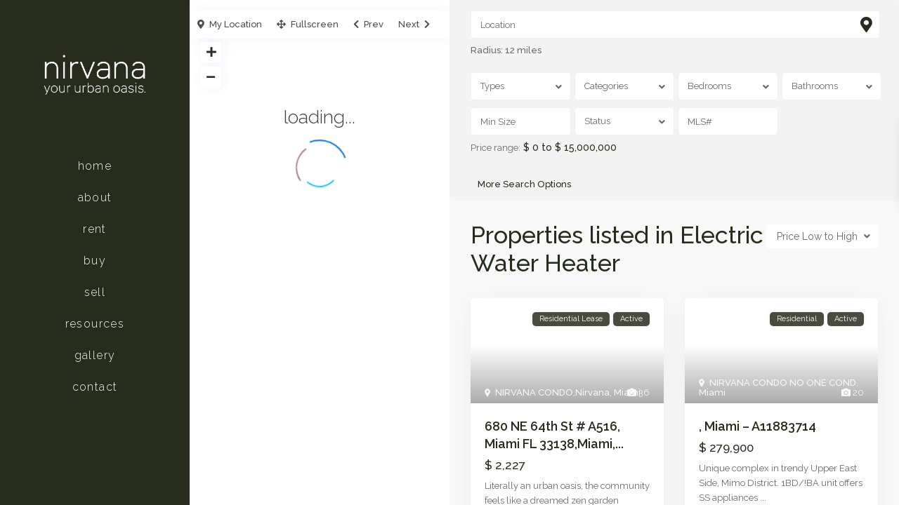

--- FILE ---
content_type: text/html; charset=UTF-8
request_url: https://nirvanamiami.com/property_features/electric-water-heater/
body_size: 46073
content:
<!DOCTYPE html>
<html lang="en-US">
<head><meta charset="UTF-8" /><script>if(navigator.userAgent.match(/MSIE|Internet Explorer/i)||navigator.userAgent.match(/Trident\/7\..*?rv:11/i)){var href=document.location.href;if(!href.match(/[?&]nowprocket/)){if(href.indexOf("?")==-1){if(href.indexOf("#")==-1){document.location.href=href+"?nowprocket=1"}else{document.location.href=href.replace("#","?nowprocket=1#")}}else{if(href.indexOf("#")==-1){document.location.href=href+"&nowprocket=1"}else{document.location.href=href.replace("#","&nowprocket=1#")}}}}</script><script>class RocketLazyLoadScripts{constructor(){this.v="1.2.5.1",this.triggerEvents=["keydown","mousedown","mousemove","touchmove","touchstart","touchend","wheel"],this.userEventHandler=this._triggerListener.bind(this),this.touchStartHandler=this._onTouchStart.bind(this),this.touchMoveHandler=this._onTouchMove.bind(this),this.touchEndHandler=this._onTouchEnd.bind(this),this.clickHandler=this._onClick.bind(this),this.interceptedClicks=[],this.interceptedClickListeners=[],this._interceptClickListeners(this),window.addEventListener("pageshow",e=>{this.persisted=e.persisted,this.everythingLoaded&&this._triggerLastFunctions()}),document.addEventListener("DOMContentLoaded",()=>{this._preconnect3rdParties()}),this.delayedScripts={normal:[],async:[],defer:[]},this.trash=[],this.allJQueries=[]}_addUserInteractionListener(e){if(document.hidden){e._triggerListener();return}this.triggerEvents.forEach(t=>window.addEventListener(t,e.userEventHandler,{passive:!0})),window.addEventListener("touchstart",e.touchStartHandler,{passive:!0}),window.addEventListener("mousedown",e.touchStartHandler),document.addEventListener("visibilitychange",e.userEventHandler)}_removeUserInteractionListener(){this.triggerEvents.forEach(e=>window.removeEventListener(e,this.userEventHandler,{passive:!0})),document.removeEventListener("visibilitychange",this.userEventHandler)}_onTouchStart(e){"HTML"!==e.target.tagName&&(window.addEventListener("touchend",this.touchEndHandler),window.addEventListener("mouseup",this.touchEndHandler),window.addEventListener("touchmove",this.touchMoveHandler,{passive:!0}),window.addEventListener("mousemove",this.touchMoveHandler),e.target.addEventListener("click",this.clickHandler),this._disableOtherEventListeners(e.target,!0),this._renameDOMAttribute(e.target,"onclick","rocket-onclick"),this._pendingClickStarted())}_onTouchMove(e){window.removeEventListener("touchend",this.touchEndHandler),window.removeEventListener("mouseup",this.touchEndHandler),window.removeEventListener("touchmove",this.touchMoveHandler,{passive:!0}),window.removeEventListener("mousemove",this.touchMoveHandler),e.target.removeEventListener("click",this.clickHandler),this._disableOtherEventListeners(e.target,!1),this._renameDOMAttribute(e.target,"rocket-onclick","onclick"),this._pendingClickFinished()}_onTouchEnd(){window.removeEventListener("touchend",this.touchEndHandler),window.removeEventListener("mouseup",this.touchEndHandler),window.removeEventListener("touchmove",this.touchMoveHandler,{passive:!0}),window.removeEventListener("mousemove",this.touchMoveHandler)}_onClick(e){e.target.removeEventListener("click",this.clickHandler),this._disableOtherEventListeners(e.target,!1),this._renameDOMAttribute(e.target,"rocket-onclick","onclick"),this.interceptedClicks.push(e),e.preventDefault(),e.stopPropagation(),e.stopImmediatePropagation(),this._pendingClickFinished()}_replayClicks(){window.removeEventListener("touchstart",this.touchStartHandler,{passive:!0}),window.removeEventListener("mousedown",this.touchStartHandler),this.interceptedClicks.forEach(e=>{e.target.dispatchEvent(new MouseEvent("click",{view:e.view,bubbles:!0,cancelable:!0}))})}_interceptClickListeners(e){EventTarget.prototype.addEventListenerBase=EventTarget.prototype.addEventListener,EventTarget.prototype.addEventListener=function(t,i,r){"click"!==t||e.windowLoaded||i===e.clickHandler||e.interceptedClickListeners.push({target:this,func:i,options:r}),(this||window).addEventListenerBase(t,i,r)}}_disableOtherEventListeners(e,t){this.interceptedClickListeners.forEach(i=>{i.target===e&&(t?e.removeEventListener("click",i.func,i.options):e.addEventListener("click",i.func,i.options))}),e.parentNode!==document.documentElement&&this._disableOtherEventListeners(e.parentNode,t)}_waitForPendingClicks(){return new Promise(e=>{this._isClickPending?this._pendingClickFinished=e:e()})}_pendingClickStarted(){this._isClickPending=!0}_pendingClickFinished(){this._isClickPending=!1}_renameDOMAttribute(e,t,i){e.hasAttribute&&e.hasAttribute(t)&&(event.target.setAttribute(i,event.target.getAttribute(t)),event.target.removeAttribute(t))}_triggerListener(){this._removeUserInteractionListener(this),"loading"===document.readyState?document.addEventListener("DOMContentLoaded",this._loadEverythingNow.bind(this)):this._loadEverythingNow()}_preconnect3rdParties(){let e=[];document.querySelectorAll("script[type=rocketlazyloadscript][data-rocket-src]").forEach(t=>{let i=t.getAttribute("data-rocket-src");if(i&&0!==i.indexOf("data:")){0===i.indexOf("//")&&(i=location.protocol+i);try{let r=new URL(i).origin;r!==location.origin&&e.push({src:r,crossOrigin:t.crossOrigin||"module"===t.getAttribute("data-rocket-type")})}catch(n){}}}),e=[...new Map(e.map(e=>[JSON.stringify(e),e])).values()],this._batchInjectResourceHints(e,"preconnect")}async _loadEverythingNow(){this.lastBreath=Date.now(),this._delayEventListeners(this),this._delayJQueryReady(this),this._handleDocumentWrite(),this._registerAllDelayedScripts(),this._preloadAllScripts(),await this._loadScriptsFromList(this.delayedScripts.normal),await this._loadScriptsFromList(this.delayedScripts.defer),await this._loadScriptsFromList(this.delayedScripts.async);try{await this._triggerDOMContentLoaded(),await this._pendingWebpackRequests(this),await this._triggerWindowLoad()}catch(e){console.error(e)}window.dispatchEvent(new Event("rocket-allScriptsLoaded")),this.everythingLoaded=!0,this._waitForPendingClicks().then(()=>{this._replayClicks()}),this._emptyTrash()}_registerAllDelayedScripts(){document.querySelectorAll("script[type=rocketlazyloadscript]").forEach(e=>{e.hasAttribute("data-rocket-src")?e.hasAttribute("async")&&!1!==e.async?this.delayedScripts.async.push(e):e.hasAttribute("defer")&&!1!==e.defer||"module"===e.getAttribute("data-rocket-type")?this.delayedScripts.defer.push(e):this.delayedScripts.normal.push(e):this.delayedScripts.normal.push(e)})}async _transformScript(e){if(await this._littleBreath(),!0===e.noModule&&"noModule"in HTMLScriptElement.prototype){e.setAttribute("data-rocket-status","skipped");return}return new Promise(t=>{let i;function r(){(i||e).setAttribute("data-rocket-status","executed"),t()}try{if(navigator.userAgent.indexOf("Firefox/")>0||""===navigator.vendor)i=document.createElement("script"),[...e.attributes].forEach(e=>{let t=e.nodeName;"type"!==t&&("data-rocket-type"===t&&(t="type"),"data-rocket-src"===t&&(t="src"),i.setAttribute(t,e.nodeValue))}),e.text&&(i.text=e.text),i.hasAttribute("src")?(i.addEventListener("load",r),i.addEventListener("error",function(){i.setAttribute("data-rocket-status","failed"),t()}),setTimeout(()=>{i.isConnected||t()},1)):(i.text=e.text,r()),e.parentNode.replaceChild(i,e);else{let n=e.getAttribute("data-rocket-type"),s=e.getAttribute("data-rocket-src");n?(e.type=n,e.removeAttribute("data-rocket-type")):e.removeAttribute("type"),e.addEventListener("load",r),e.addEventListener("error",function(){e.setAttribute("data-rocket-status","failed"),t()}),s?(e.removeAttribute("data-rocket-src"),e.src=s):e.src="data:text/javascript;base64,"+window.btoa(unescape(encodeURIComponent(e.text)))}}catch(a){e.setAttribute("data-rocket-status","failed"),t()}})}async _loadScriptsFromList(e){let t=e.shift();return t&&t.isConnected?(await this._transformScript(t),this._loadScriptsFromList(e)):Promise.resolve()}_preloadAllScripts(){this._batchInjectResourceHints([...this.delayedScripts.normal,...this.delayedScripts.defer,...this.delayedScripts.async],"preload")}_batchInjectResourceHints(e,t){var i=document.createDocumentFragment();e.forEach(e=>{let r=e.getAttribute&&e.getAttribute("data-rocket-src")||e.src;if(r){let n=document.createElement("link");n.href=r,n.rel=t,"preconnect"!==t&&(n.as="script"),e.getAttribute&&"module"===e.getAttribute("data-rocket-type")&&(n.crossOrigin=!0),e.crossOrigin&&(n.crossOrigin=e.crossOrigin),e.integrity&&(n.integrity=e.integrity),i.appendChild(n),this.trash.push(n)}}),document.head.appendChild(i)}_delayEventListeners(e){let t={};function i(i,r){return t[r].eventsToRewrite.indexOf(i)>=0&&!e.everythingLoaded?"rocket-"+i:i}function r(e,r){var n;!t[n=e]&&(t[n]={originalFunctions:{add:n.addEventListener,remove:n.removeEventListener},eventsToRewrite:[]},n.addEventListener=function(){arguments[0]=i(arguments[0],n),t[n].originalFunctions.add.apply(n,arguments)},n.removeEventListener=function(){arguments[0]=i(arguments[0],n),t[n].originalFunctions.remove.apply(n,arguments)}),t[e].eventsToRewrite.push(r)}function n(t,i){let r=t[i];t[i]=null,Object.defineProperty(t,i,{get:()=>r||function(){},set(n){e.everythingLoaded?r=n:t["rocket"+i]=r=n}})}r(document,"DOMContentLoaded"),r(window,"DOMContentLoaded"),r(window,"load"),r(window,"pageshow"),r(document,"readystatechange"),n(document,"onreadystatechange"),n(window,"onload"),n(window,"onpageshow")}_delayJQueryReady(e){let t;function i(t){return e.everythingLoaded?t:t.split(" ").map(e=>"load"===e||0===e.indexOf("load.")?"rocket-jquery-load":e).join(" ")}function r(r){if(r&&r.fn&&!e.allJQueries.includes(r)){r.fn.ready=r.fn.init.prototype.ready=function(t){return e.domReadyFired?t.bind(document)(r):document.addEventListener("rocket-DOMContentLoaded",()=>t.bind(document)(r)),r([])};let n=r.fn.on;r.fn.on=r.fn.init.prototype.on=function(){return this[0]===window&&("string"==typeof arguments[0]||arguments[0]instanceof String?arguments[0]=i(arguments[0]):"object"==typeof arguments[0]&&Object.keys(arguments[0]).forEach(e=>{let t=arguments[0][e];delete arguments[0][e],arguments[0][i(e)]=t})),n.apply(this,arguments),this},e.allJQueries.push(r)}t=r}r(window.jQuery),Object.defineProperty(window,"jQuery",{get:()=>t,set(e){r(e)}})}async _pendingWebpackRequests(e){let t=document.querySelector("script[data-webpack]");async function i(){return new Promise(e=>{t.addEventListener("load",e),t.addEventListener("error",e)})}t&&(await i(),await e._requestAnimFrame(),await e._pendingWebpackRequests(e))}async _triggerDOMContentLoaded(){this.domReadyFired=!0,await this._littleBreath(),document.dispatchEvent(new Event("rocket-readystatechange")),await this._littleBreath(),document.rocketonreadystatechange&&document.rocketonreadystatechange(),await this._littleBreath(),document.dispatchEvent(new Event("rocket-DOMContentLoaded")),await this._littleBreath(),window.dispatchEvent(new Event("rocket-DOMContentLoaded"))}async _triggerWindowLoad(){await this._littleBreath(),document.dispatchEvent(new Event("rocket-readystatechange")),await this._littleBreath(),document.rocketonreadystatechange&&document.rocketonreadystatechange(),await this._littleBreath(),window.dispatchEvent(new Event("rocket-load")),await this._littleBreath(),window.rocketonload&&window.rocketonload(),await this._littleBreath(),this.allJQueries.forEach(e=>e(window).trigger("rocket-jquery-load")),await this._littleBreath();let e=new Event("rocket-pageshow");e.persisted=this.persisted,window.dispatchEvent(e),await this._littleBreath(),window.rocketonpageshow&&window.rocketonpageshow({persisted:this.persisted}),this.windowLoaded=!0}_triggerLastFunctions(){document.onreadystatechange&&document.onreadystatechange(),window.onload&&window.onload(),window.onpageshow&&window.onpageshow({persisted:this.persisted})}_handleDocumentWrite(){let e=new Map;document.write=document.writeln=function(t){let i=document.currentScript;i||console.error("WPRocket unable to document.write this: "+t);let r=document.createRange(),n=i.parentElement,s=e.get(i);void 0===s&&(s=i.nextSibling,e.set(i,s));let a=document.createDocumentFragment();r.setStart(a,0),a.appendChild(r.createContextualFragment(t)),n.insertBefore(a,s)}}async _littleBreath(){Date.now()-this.lastBreath>45&&(await this._requestAnimFrame(),this.lastBreath=Date.now())}async _requestAnimFrame(){return document.hidden?new Promise(e=>setTimeout(e)):new Promise(e=>requestAnimationFrame(e))}_emptyTrash(){this.trash.forEach(e=>e.remove())}static run(){let e=new RocketLazyLoadScripts;e._addUserInteractionListener(e)}}RocketLazyLoadScripts.run();</script>

<meta name="viewport" content="width=device-width, initial-scale=1,user-scalable=no">
<link rel="pingback" href="https://nirvanamiami.com/xmlrpc.php" />
<meta name="google-signin-client_id" content="13759604714-0t7p0dh546nvkefuvt58ojmj6dcr82ld.apps.googleusercontent.com">
<meta name="google-signin-scope" content="https://www.googleapis.com/auth/analytics.readonly">
<meta name='robots' content='index, follow, max-image-preview:large, max-snippet:-1, max-video-preview:-1' />

	<!-- This site is optimized with the Yoast SEO plugin v22.1 - https://yoast.com/wordpress/plugins/seo/ -->
	<title>Electric Water Heater Archives - Nirvana Condo</title><link rel="preload" as="style" href="https://fonts.googleapis.com/css?family=Roboto%3Awght%40300%2C400%2C500%2C700%7CRoboto%3A500%7CRaleway%3A100%2C200%2C300%2C400%2C500%2C600%2C700%2C800%2C900%2C100italic%2C200italic%2C300italic%2C400italic%2C500italic%2C600italic%2C700italic%2C800italic%2C900italic%7CRoboto%3A100%2C100italic%2C200%2C200italic%2C300%2C300italic%2C400%2C400italic%2C500%2C500italic%2C600%2C600italic%2C700%2C700italic%2C800%2C800italic%2C900%2C900italic%7CRoboto%20Slab%3A100%2C100italic%2C200%2C200italic%2C300%2C300italic%2C400%2C400italic%2C500%2C500italic%2C600%2C600italic%2C700%2C700italic%2C800%2C800italic%2C900%2C900italic%7CMontserrat%3A100%2C100italic%2C200%2C200italic%2C300%2C300italic%2C400%2C400italic%2C500%2C500italic%2C600%2C600italic%2C700%2C700italic%2C800%2C800italic%2C900%2C900italic%7CFigtree%3A100%2C100italic%2C200%2C200italic%2C300%2C300italic%2C400%2C400italic%2C500%2C500italic%2C600%2C600italic%2C700%2C700italic%2C800%2C800italic%2C900%2C900italic&#038;subset=latin%2Clatin-ext&#038;display=swap" /><link rel="stylesheet" href="https://fonts.googleapis.com/css?family=Roboto%3Awght%40300%2C400%2C500%2C700%7CRoboto%3A500%7CRaleway%3A100%2C200%2C300%2C400%2C500%2C600%2C700%2C800%2C900%2C100italic%2C200italic%2C300italic%2C400italic%2C500italic%2C600italic%2C700italic%2C800italic%2C900italic%7CRoboto%3A100%2C100italic%2C200%2C200italic%2C300%2C300italic%2C400%2C400italic%2C500%2C500italic%2C600%2C600italic%2C700%2C700italic%2C800%2C800italic%2C900%2C900italic%7CRoboto%20Slab%3A100%2C100italic%2C200%2C200italic%2C300%2C300italic%2C400%2C400italic%2C500%2C500italic%2C600%2C600italic%2C700%2C700italic%2C800%2C800italic%2C900%2C900italic%7CMontserrat%3A100%2C100italic%2C200%2C200italic%2C300%2C300italic%2C400%2C400italic%2C500%2C500italic%2C600%2C600italic%2C700%2C700italic%2C800%2C800italic%2C900%2C900italic%7CFigtree%3A100%2C100italic%2C200%2C200italic%2C300%2C300italic%2C400%2C400italic%2C500%2C500italic%2C600%2C600italic%2C700%2C700italic%2C800%2C800italic%2C900%2C900italic&#038;subset=latin%2Clatin-ext&#038;display=swap" media="print" onload="this.media='all'" /><noscript><link rel="stylesheet" href="https://fonts.googleapis.com/css?family=Roboto%3Awght%40300%2C400%2C500%2C700%7CRoboto%3A500%7CRaleway%3A100%2C200%2C300%2C400%2C500%2C600%2C700%2C800%2C900%2C100italic%2C200italic%2C300italic%2C400italic%2C500italic%2C600italic%2C700italic%2C800italic%2C900italic%7CRoboto%3A100%2C100italic%2C200%2C200italic%2C300%2C300italic%2C400%2C400italic%2C500%2C500italic%2C600%2C600italic%2C700%2C700italic%2C800%2C800italic%2C900%2C900italic%7CRoboto%20Slab%3A100%2C100italic%2C200%2C200italic%2C300%2C300italic%2C400%2C400italic%2C500%2C500italic%2C600%2C600italic%2C700%2C700italic%2C800%2C800italic%2C900%2C900italic%7CMontserrat%3A100%2C100italic%2C200%2C200italic%2C300%2C300italic%2C400%2C400italic%2C500%2C500italic%2C600%2C600italic%2C700%2C700italic%2C800%2C800italic%2C900%2C900italic%7CFigtree%3A100%2C100italic%2C200%2C200italic%2C300%2C300italic%2C400%2C400italic%2C500%2C500italic%2C600%2C600italic%2C700%2C700italic%2C800%2C800italic%2C900%2C900italic&#038;subset=latin%2Clatin-ext&#038;display=swap" /></noscript>
	<link rel="canonical" href="https://nirvanamiami.com/property_features/electric-water-heater/" />
	<link rel="next" href="https://nirvanamiami.com/property_features/electric-water-heater/page/2/" />
	<meta property="og:locale" content="en_US" />
	<meta property="og:type" content="article" />
	<meta property="og:title" content="Electric Water Heater Archives - Nirvana Condo" />
	<meta property="og:url" content="https://nirvanamiami.com/property_features/electric-water-heater/" />
	<meta property="og:site_name" content="Nirvana Condo" />
	<meta property="og:image" content="https://nirvanamiami.com/wp-content/uploads/2024/12/Image_Editor.png" />
	<meta property="og:image:width" content="372" />
	<meta property="og:image:height" content="372" />
	<meta property="og:image:type" content="image/png" />
	<meta name="twitter:card" content="summary_large_image" />
	<script type="application/ld+json" class="yoast-schema-graph">{"@context":"https://schema.org","@graph":[{"@type":"CollectionPage","@id":"https://nirvanamiami.com/property_features/electric-water-heater/","url":"https://nirvanamiami.com/property_features/electric-water-heater/","name":"Electric Water Heater Archives - Nirvana Condo","isPartOf":{"@id":"https://nirvanamiami.com/#website"},"primaryImageOfPage":{"@id":"https://nirvanamiami.com/property_features/electric-water-heater/#primaryimage"},"image":{"@id":"https://nirvanamiami.com/property_features/electric-water-heater/#primaryimage"},"thumbnailUrl":"https://dvvjkgh94f2v6.cloudfront.net/523fa3e6/423921411/d65a1577.jpeg","breadcrumb":{"@id":"https://nirvanamiami.com/property_features/electric-water-heater/#breadcrumb"},"inLanguage":"en-US"},{"@type":"ImageObject","inLanguage":"en-US","@id":"https://nirvanamiami.com/property_features/electric-water-heater/#primaryimage","url":"https://dvvjkgh94f2v6.cloudfront.net/523fa3e6/423921411/d65a1577.jpeg","contentUrl":"https://dvvjkgh94f2v6.cloudfront.net/523fa3e6/423921411/d65a1577.jpeg"},{"@type":"BreadcrumbList","@id":"https://nirvanamiami.com/property_features/electric-water-heater/#breadcrumb","itemListElement":[{"@type":"ListItem","position":1,"name":"Home","item":"https://nirvanamiami.com/"},{"@type":"ListItem","position":2,"name":"Electric Water Heater"}]},{"@type":"WebSite","@id":"https://nirvanamiami.com/#website","url":"https://nirvanamiami.com/","name":"Nirvana Condo Miami","description":"Nirvana Miami Condo","publisher":{"@id":"https://nirvanamiami.com/#organization"},"alternateName":"Nirvana Condo","potentialAction":[{"@type":"SearchAction","target":{"@type":"EntryPoint","urlTemplate":"https://nirvanamiami.com/?s={search_term_string}"},"query-input":"required name=search_term_string"}],"inLanguage":"en-US"},{"@type":"Organization","@id":"https://nirvanamiami.com/#organization","name":"Nirvana Condo Miami","url":"https://nirvanamiami.com/","logo":{"@type":"ImageObject","inLanguage":"en-US","@id":"https://nirvanamiami.com/#/schema/logo/image/","url":"https://nirvanamiami.com/wp-content/uploads/2025/02/Image_Editor.png","contentUrl":"https://nirvanamiami.com/wp-content/uploads/2025/02/Image_Editor.png","width":371,"height":371,"caption":"Nirvana Condo Miami"},"image":{"@id":"https://nirvanamiami.com/#/schema/logo/image/"}}]}</script>
	<!-- / Yoast SEO plugin. -->


<link rel='dns-prefetch' href='//fonts.googleapis.com' />
<link href='https://fonts.gstatic.com' crossorigin rel='preconnect' />
<link rel="alternate" type="application/rss+xml" title="Nirvana Condo &raquo; Feed" href="https://nirvanamiami.com/feed/" />
<link rel="alternate" type="application/rss+xml" title="Nirvana Condo &raquo; Comments Feed" href="https://nirvanamiami.com/comments/feed/" />
<link rel="alternate" type="application/rss+xml" title="Nirvana Condo &raquo; Electric Water Heater Features &amp; Amenities Feed" href="https://nirvanamiami.com/property_features/electric-water-heater/feed/" />
<style id='wp-img-auto-sizes-contain-inline-css' type='text/css'>
img:is([sizes=auto i],[sizes^="auto," i]){contain-intrinsic-size:3000px 1500px}
/*# sourceURL=wp-img-auto-sizes-contain-inline-css */
</style>
<link data-minify="1" rel='stylesheet' id='dce-animations-css' href='https://nirvanamiami.com/wp-content/cache/min/1/wp-content/plugins/dynamic-content-for-elementor/assets/css/animations.css?ver=1764867631' type='text/css' media='all' />
<link data-minify="1" rel='stylesheet' id='bdt-uikit-css' href='https://nirvanamiami.com/wp-content/cache/min/1/wp-content/plugins/bdthemes-element-pack/assets/css/bdt-uikit.css?ver=1764867631' type='text/css' media='all' />
<link data-minify="1" rel='stylesheet' id='ep-helper-css' href='https://nirvanamiami.com/wp-content/cache/min/1/wp-content/plugins/bdthemes-element-pack/assets/css/ep-helper.css?ver=1764867631' type='text/css' media='all' />
<link rel='stylesheet' id='premium-addons-css' href='https://nirvanamiami.com/wp-content/plugins/premium-addons-for-elementor/assets/frontend/min-css/premium-addons.min.css?ver=4.11.20' type='text/css' media='all' />
<style id='wp-emoji-styles-inline-css' type='text/css'>

	img.wp-smiley, img.emoji {
		display: inline !important;
		border: none !important;
		box-shadow: none !important;
		height: 1em !important;
		width: 1em !important;
		margin: 0 0.07em !important;
		vertical-align: -0.1em !important;
		background: none !important;
		padding: 0 !important;
	}
/*# sourceURL=wp-emoji-styles-inline-css */
</style>
<link rel='stylesheet' id='wp-block-library-css' href='https://nirvanamiami.com/wp-includes/css/dist/block-library/style.min.css?ver=6.9' type='text/css' media='all' />
<style id='wp-block-paragraph-inline-css' type='text/css'>
.is-small-text{font-size:.875em}.is-regular-text{font-size:1em}.is-large-text{font-size:2.25em}.is-larger-text{font-size:3em}.has-drop-cap:not(:focus):first-letter{float:left;font-size:8.4em;font-style:normal;font-weight:100;line-height:.68;margin:.05em .1em 0 0;text-transform:uppercase}body.rtl .has-drop-cap:not(:focus):first-letter{float:none;margin-left:.1em}p.has-drop-cap.has-background{overflow:hidden}:root :where(p.has-background){padding:1.25em 2.375em}:where(p.has-text-color:not(.has-link-color)) a{color:inherit}p.has-text-align-left[style*="writing-mode:vertical-lr"],p.has-text-align-right[style*="writing-mode:vertical-rl"]{rotate:180deg}
/*# sourceURL=https://nirvanamiami.com/wp-includes/blocks/paragraph/style.min.css */
</style>
<style id='wp-block-spacer-inline-css' type='text/css'>
.wp-block-spacer{clear:both}
/*# sourceURL=https://nirvanamiami.com/wp-includes/blocks/spacer/style.min.css */
</style>
<style id='global-styles-inline-css' type='text/css'>
:root{--wp--preset--aspect-ratio--square: 1;--wp--preset--aspect-ratio--4-3: 4/3;--wp--preset--aspect-ratio--3-4: 3/4;--wp--preset--aspect-ratio--3-2: 3/2;--wp--preset--aspect-ratio--2-3: 2/3;--wp--preset--aspect-ratio--16-9: 16/9;--wp--preset--aspect-ratio--9-16: 9/16;--wp--preset--color--black: #000000;--wp--preset--color--cyan-bluish-gray: #abb8c3;--wp--preset--color--white: #ffffff;--wp--preset--color--pale-pink: #f78da7;--wp--preset--color--vivid-red: #cf2e2e;--wp--preset--color--luminous-vivid-orange: #ff6900;--wp--preset--color--luminous-vivid-amber: #fcb900;--wp--preset--color--light-green-cyan: #7bdcb5;--wp--preset--color--vivid-green-cyan: #00d084;--wp--preset--color--pale-cyan-blue: #8ed1fc;--wp--preset--color--vivid-cyan-blue: #0693e3;--wp--preset--color--vivid-purple: #9b51e0;--wp--preset--gradient--vivid-cyan-blue-to-vivid-purple: linear-gradient(135deg,rgb(6,147,227) 0%,rgb(155,81,224) 100%);--wp--preset--gradient--light-green-cyan-to-vivid-green-cyan: linear-gradient(135deg,rgb(122,220,180) 0%,rgb(0,208,130) 100%);--wp--preset--gradient--luminous-vivid-amber-to-luminous-vivid-orange: linear-gradient(135deg,rgb(252,185,0) 0%,rgb(255,105,0) 100%);--wp--preset--gradient--luminous-vivid-orange-to-vivid-red: linear-gradient(135deg,rgb(255,105,0) 0%,rgb(207,46,46) 100%);--wp--preset--gradient--very-light-gray-to-cyan-bluish-gray: linear-gradient(135deg,rgb(238,238,238) 0%,rgb(169,184,195) 100%);--wp--preset--gradient--cool-to-warm-spectrum: linear-gradient(135deg,rgb(74,234,220) 0%,rgb(151,120,209) 20%,rgb(207,42,186) 40%,rgb(238,44,130) 60%,rgb(251,105,98) 80%,rgb(254,248,76) 100%);--wp--preset--gradient--blush-light-purple: linear-gradient(135deg,rgb(255,206,236) 0%,rgb(152,150,240) 100%);--wp--preset--gradient--blush-bordeaux: linear-gradient(135deg,rgb(254,205,165) 0%,rgb(254,45,45) 50%,rgb(107,0,62) 100%);--wp--preset--gradient--luminous-dusk: linear-gradient(135deg,rgb(255,203,112) 0%,rgb(199,81,192) 50%,rgb(65,88,208) 100%);--wp--preset--gradient--pale-ocean: linear-gradient(135deg,rgb(255,245,203) 0%,rgb(182,227,212) 50%,rgb(51,167,181) 100%);--wp--preset--gradient--electric-grass: linear-gradient(135deg,rgb(202,248,128) 0%,rgb(113,206,126) 100%);--wp--preset--gradient--midnight: linear-gradient(135deg,rgb(2,3,129) 0%,rgb(40,116,252) 100%);--wp--preset--font-size--small: 13px;--wp--preset--font-size--medium: 20px;--wp--preset--font-size--large: 36px;--wp--preset--font-size--x-large: 42px;--wp--preset--spacing--20: 0.44rem;--wp--preset--spacing--30: 0.67rem;--wp--preset--spacing--40: 1rem;--wp--preset--spacing--50: 1.5rem;--wp--preset--spacing--60: 2.25rem;--wp--preset--spacing--70: 3.38rem;--wp--preset--spacing--80: 5.06rem;--wp--preset--shadow--natural: 6px 6px 9px rgba(0, 0, 0, 0.2);--wp--preset--shadow--deep: 12px 12px 50px rgba(0, 0, 0, 0.4);--wp--preset--shadow--sharp: 6px 6px 0px rgba(0, 0, 0, 0.2);--wp--preset--shadow--outlined: 6px 6px 0px -3px rgb(255, 255, 255), 6px 6px rgb(0, 0, 0);--wp--preset--shadow--crisp: 6px 6px 0px rgb(0, 0, 0);}:where(.is-layout-flex){gap: 0.5em;}:where(.is-layout-grid){gap: 0.5em;}body .is-layout-flex{display: flex;}.is-layout-flex{flex-wrap: wrap;align-items: center;}.is-layout-flex > :is(*, div){margin: 0;}body .is-layout-grid{display: grid;}.is-layout-grid > :is(*, div){margin: 0;}:where(.wp-block-columns.is-layout-flex){gap: 2em;}:where(.wp-block-columns.is-layout-grid){gap: 2em;}:where(.wp-block-post-template.is-layout-flex){gap: 1.25em;}:where(.wp-block-post-template.is-layout-grid){gap: 1.25em;}.has-black-color{color: var(--wp--preset--color--black) !important;}.has-cyan-bluish-gray-color{color: var(--wp--preset--color--cyan-bluish-gray) !important;}.has-white-color{color: var(--wp--preset--color--white) !important;}.has-pale-pink-color{color: var(--wp--preset--color--pale-pink) !important;}.has-vivid-red-color{color: var(--wp--preset--color--vivid-red) !important;}.has-luminous-vivid-orange-color{color: var(--wp--preset--color--luminous-vivid-orange) !important;}.has-luminous-vivid-amber-color{color: var(--wp--preset--color--luminous-vivid-amber) !important;}.has-light-green-cyan-color{color: var(--wp--preset--color--light-green-cyan) !important;}.has-vivid-green-cyan-color{color: var(--wp--preset--color--vivid-green-cyan) !important;}.has-pale-cyan-blue-color{color: var(--wp--preset--color--pale-cyan-blue) !important;}.has-vivid-cyan-blue-color{color: var(--wp--preset--color--vivid-cyan-blue) !important;}.has-vivid-purple-color{color: var(--wp--preset--color--vivid-purple) !important;}.has-black-background-color{background-color: var(--wp--preset--color--black) !important;}.has-cyan-bluish-gray-background-color{background-color: var(--wp--preset--color--cyan-bluish-gray) !important;}.has-white-background-color{background-color: var(--wp--preset--color--white) !important;}.has-pale-pink-background-color{background-color: var(--wp--preset--color--pale-pink) !important;}.has-vivid-red-background-color{background-color: var(--wp--preset--color--vivid-red) !important;}.has-luminous-vivid-orange-background-color{background-color: var(--wp--preset--color--luminous-vivid-orange) !important;}.has-luminous-vivid-amber-background-color{background-color: var(--wp--preset--color--luminous-vivid-amber) !important;}.has-light-green-cyan-background-color{background-color: var(--wp--preset--color--light-green-cyan) !important;}.has-vivid-green-cyan-background-color{background-color: var(--wp--preset--color--vivid-green-cyan) !important;}.has-pale-cyan-blue-background-color{background-color: var(--wp--preset--color--pale-cyan-blue) !important;}.has-vivid-cyan-blue-background-color{background-color: var(--wp--preset--color--vivid-cyan-blue) !important;}.has-vivid-purple-background-color{background-color: var(--wp--preset--color--vivid-purple) !important;}.has-black-border-color{border-color: var(--wp--preset--color--black) !important;}.has-cyan-bluish-gray-border-color{border-color: var(--wp--preset--color--cyan-bluish-gray) !important;}.has-white-border-color{border-color: var(--wp--preset--color--white) !important;}.has-pale-pink-border-color{border-color: var(--wp--preset--color--pale-pink) !important;}.has-vivid-red-border-color{border-color: var(--wp--preset--color--vivid-red) !important;}.has-luminous-vivid-orange-border-color{border-color: var(--wp--preset--color--luminous-vivid-orange) !important;}.has-luminous-vivid-amber-border-color{border-color: var(--wp--preset--color--luminous-vivid-amber) !important;}.has-light-green-cyan-border-color{border-color: var(--wp--preset--color--light-green-cyan) !important;}.has-vivid-green-cyan-border-color{border-color: var(--wp--preset--color--vivid-green-cyan) !important;}.has-pale-cyan-blue-border-color{border-color: var(--wp--preset--color--pale-cyan-blue) !important;}.has-vivid-cyan-blue-border-color{border-color: var(--wp--preset--color--vivid-cyan-blue) !important;}.has-vivid-purple-border-color{border-color: var(--wp--preset--color--vivid-purple) !important;}.has-vivid-cyan-blue-to-vivid-purple-gradient-background{background: var(--wp--preset--gradient--vivid-cyan-blue-to-vivid-purple) !important;}.has-light-green-cyan-to-vivid-green-cyan-gradient-background{background: var(--wp--preset--gradient--light-green-cyan-to-vivid-green-cyan) !important;}.has-luminous-vivid-amber-to-luminous-vivid-orange-gradient-background{background: var(--wp--preset--gradient--luminous-vivid-amber-to-luminous-vivid-orange) !important;}.has-luminous-vivid-orange-to-vivid-red-gradient-background{background: var(--wp--preset--gradient--luminous-vivid-orange-to-vivid-red) !important;}.has-very-light-gray-to-cyan-bluish-gray-gradient-background{background: var(--wp--preset--gradient--very-light-gray-to-cyan-bluish-gray) !important;}.has-cool-to-warm-spectrum-gradient-background{background: var(--wp--preset--gradient--cool-to-warm-spectrum) !important;}.has-blush-light-purple-gradient-background{background: var(--wp--preset--gradient--blush-light-purple) !important;}.has-blush-bordeaux-gradient-background{background: var(--wp--preset--gradient--blush-bordeaux) !important;}.has-luminous-dusk-gradient-background{background: var(--wp--preset--gradient--luminous-dusk) !important;}.has-pale-ocean-gradient-background{background: var(--wp--preset--gradient--pale-ocean) !important;}.has-electric-grass-gradient-background{background: var(--wp--preset--gradient--electric-grass) !important;}.has-midnight-gradient-background{background: var(--wp--preset--gradient--midnight) !important;}.has-small-font-size{font-size: var(--wp--preset--font-size--small) !important;}.has-medium-font-size{font-size: var(--wp--preset--font-size--medium) !important;}.has-large-font-size{font-size: var(--wp--preset--font-size--large) !important;}.has-x-large-font-size{font-size: var(--wp--preset--font-size--x-large) !important;}
/*# sourceURL=global-styles-inline-css */
</style>

<style id='classic-theme-styles-inline-css' type='text/css'>
/*! This file is auto-generated */
.wp-block-button__link{color:#fff;background-color:#32373c;border-radius:9999px;box-shadow:none;text-decoration:none;padding:calc(.667em + 2px) calc(1.333em + 2px);font-size:1.125em}.wp-block-file__button{background:#32373c;color:#fff;text-decoration:none}
/*# sourceURL=/wp-includes/css/classic-themes.min.css */
</style>
<link data-minify="1" rel='stylesheet' id='mlsimport-css' href='https://nirvanamiami.com/wp-content/cache/min/1/wp-content/plugins/mlsimport/public/css/mlsimport-public.css?ver=1764867631' type='text/css' media='all' />
<link data-minify="1" rel='stylesheet' id='htbbootstrap-css' href='https://nirvanamiami.com/wp-content/cache/min/1/wp-content/plugins/ht-mega-for-elementor/assets/css/htbbootstrap.css?ver=1764867631' type='text/css' media='all' />
<link data-minify="1" rel='stylesheet' id='font-awesome-css' href='https://nirvanamiami.com/wp-content/cache/min/1/wp-content/plugins/elementor/assets/lib/font-awesome/css/font-awesome.min.css?ver=1764867631' type='text/css' media='all' />
<link data-minify="1" rel='stylesheet' id='htmega-animation-css' href='https://nirvanamiami.com/wp-content/cache/min/1/wp-content/plugins/ht-mega-for-elementor/assets/css/animation.css?ver=1764867631' type='text/css' media='all' />
<link data-minify="1" rel='stylesheet' id='htmega-keyframes-css' href='https://nirvanamiami.com/wp-content/cache/min/1/wp-content/plugins/ht-mega-for-elementor/assets/css/htmega-keyframes.css?ver=1764867631' type='text/css' media='all' />
<link data-minify="1" rel='stylesheet' id='bootstrap.min-css' href='https://nirvanamiami.com/wp-content/cache/min/1/wp-content/themes/wpresidence/css/bootstrap.min.css?ver=1764867631' type='text/css' media='all' />
<link rel='stylesheet' id='bootstrap-theme.min-css' href='https://nirvanamiami.com/wp-content/themes/wpresidence/css/bootstrap-theme.min.css?ver=4.10.1' type='text/css' media='all' />
<link data-minify="1" rel='stylesheet' id='wpestate_style-css' href='https://nirvanamiami.com/wp-content/cache/min/1/wp-content/themes/wpresidence/style.css?ver=1764867632' type='text/css' media='all' />
<style id='wpestate_style-inline-css' type='text/css'>

        body::after{
            position:absolute;
            width:0;
            height:0;
            overflow:hidden;
            z-index:-1; // hide images
            content:url(https://nirvanamiami.com/wp-content/uploads/2021/10/couple-login-modal-8.jpeg);   // load images
            }
        }
/*# sourceURL=wpestate_style-inline-css */
</style>
<link data-minify="1" rel='stylesheet' id='wpestate_media-css' href='https://nirvanamiami.com/wp-content/cache/min/1/wp-content/themes/wpresidence/css/my_media.css?ver=1764867632' type='text/css' media='all' />

<link data-minify="1" rel='stylesheet' id='font-awesome6.4.2.min-css' href='https://nirvanamiami.com/wp-content/cache/min/1/wp-content/themes/wpresidence/css/fontawesome/css/all.min.css?ver=1764867632' type='text/css' media='all' />
<link data-minify="1" rel='stylesheet' id='fontello-css' href='https://nirvanamiami.com/wp-content/cache/min/1/wp-content/themes/wpresidence/css/fontello.min.css?ver=1764867632' type='text/css' media='all' />
<link rel='stylesheet' id='jquery.ui.theme-css' href='https://nirvanamiami.com/wp-content/themes/wpresidence/css/jquery-ui.min.css?ver=6.9' type='text/css' media='all' />
<link data-minify="1" rel='stylesheet' id='wpestate_leaflet_css-css' href='https://nirvanamiami.com/wp-content/cache/min/1/wp-content/themes/wpresidence/js/openstreet/leaflet.css?ver=1764867632' type='text/css' media='all' />
<link data-minify="1" rel='stylesheet' id='wpestate_leaflet_css_markerCluster-css' href='https://nirvanamiami.com/wp-content/cache/min/1/wp-content/themes/wpresidence/js/openstreet/MarkerCluster.css?ver=1764867632' type='text/css' media='all' />
<link data-minify="1" rel='stylesheet' id='wpestate_leaflet_css_markerCluster_default-css' href='https://nirvanamiami.com/wp-content/cache/min/1/wp-content/themes/wpresidence/js/openstreet/MarkerCluster.Default.css?ver=1764867632' type='text/css' media='all' />
<link data-minify="1" rel='stylesheet' id='elementor-icons-css' href='https://nirvanamiami.com/wp-content/cache/min/1/wp-content/plugins/elementor/assets/lib/eicons/css/elementor-icons.min.css?ver=1764867632' type='text/css' media='all' />
<link rel='stylesheet' id='elementor-frontend-css' href='https://nirvanamiami.com/wp-content/uploads/elementor/css/custom-frontend-lite.min.css?ver=1725555690' type='text/css' media='all' />
<style id='elementor-frontend-inline-css' type='text/css'>
@-webkit-keyframes ha_fadeIn{0%{opacity:0}to{opacity:1}}@keyframes ha_fadeIn{0%{opacity:0}to{opacity:1}}@-webkit-keyframes ha_zoomIn{0%{opacity:0;-webkit-transform:scale3d(.3,.3,.3);transform:scale3d(.3,.3,.3)}50%{opacity:1}}@keyframes ha_zoomIn{0%{opacity:0;-webkit-transform:scale3d(.3,.3,.3);transform:scale3d(.3,.3,.3)}50%{opacity:1}}@-webkit-keyframes ha_rollIn{0%{opacity:0;-webkit-transform:translate3d(-100%,0,0) rotate3d(0,0,1,-120deg);transform:translate3d(-100%,0,0) rotate3d(0,0,1,-120deg)}to{opacity:1}}@keyframes ha_rollIn{0%{opacity:0;-webkit-transform:translate3d(-100%,0,0) rotate3d(0,0,1,-120deg);transform:translate3d(-100%,0,0) rotate3d(0,0,1,-120deg)}to{opacity:1}}@-webkit-keyframes ha_bounce{0%,20%,53%,to{-webkit-animation-timing-function:cubic-bezier(.215,.61,.355,1);animation-timing-function:cubic-bezier(.215,.61,.355,1)}40%,43%{-webkit-transform:translate3d(0,-30px,0) scaleY(1.1);transform:translate3d(0,-30px,0) scaleY(1.1);-webkit-animation-timing-function:cubic-bezier(.755,.05,.855,.06);animation-timing-function:cubic-bezier(.755,.05,.855,.06)}70%{-webkit-transform:translate3d(0,-15px,0) scaleY(1.05);transform:translate3d(0,-15px,0) scaleY(1.05);-webkit-animation-timing-function:cubic-bezier(.755,.05,.855,.06);animation-timing-function:cubic-bezier(.755,.05,.855,.06)}80%{-webkit-transition-timing-function:cubic-bezier(.215,.61,.355,1);transition-timing-function:cubic-bezier(.215,.61,.355,1);-webkit-transform:translate3d(0,0,0) scaleY(.95);transform:translate3d(0,0,0) scaleY(.95)}90%{-webkit-transform:translate3d(0,-4px,0) scaleY(1.02);transform:translate3d(0,-4px,0) scaleY(1.02)}}@keyframes ha_bounce{0%,20%,53%,to{-webkit-animation-timing-function:cubic-bezier(.215,.61,.355,1);animation-timing-function:cubic-bezier(.215,.61,.355,1)}40%,43%{-webkit-transform:translate3d(0,-30px,0) scaleY(1.1);transform:translate3d(0,-30px,0) scaleY(1.1);-webkit-animation-timing-function:cubic-bezier(.755,.05,.855,.06);animation-timing-function:cubic-bezier(.755,.05,.855,.06)}70%{-webkit-transform:translate3d(0,-15px,0) scaleY(1.05);transform:translate3d(0,-15px,0) scaleY(1.05);-webkit-animation-timing-function:cubic-bezier(.755,.05,.855,.06);animation-timing-function:cubic-bezier(.755,.05,.855,.06)}80%{-webkit-transition-timing-function:cubic-bezier(.215,.61,.355,1);transition-timing-function:cubic-bezier(.215,.61,.355,1);-webkit-transform:translate3d(0,0,0) scaleY(.95);transform:translate3d(0,0,0) scaleY(.95)}90%{-webkit-transform:translate3d(0,-4px,0) scaleY(1.02);transform:translate3d(0,-4px,0) scaleY(1.02)}}@-webkit-keyframes ha_bounceIn{0%,20%,40%,60%,80%,to{-webkit-animation-timing-function:cubic-bezier(.215,.61,.355,1);animation-timing-function:cubic-bezier(.215,.61,.355,1)}0%{opacity:0;-webkit-transform:scale3d(.3,.3,.3);transform:scale3d(.3,.3,.3)}20%{-webkit-transform:scale3d(1.1,1.1,1.1);transform:scale3d(1.1,1.1,1.1)}40%{-webkit-transform:scale3d(.9,.9,.9);transform:scale3d(.9,.9,.9)}60%{opacity:1;-webkit-transform:scale3d(1.03,1.03,1.03);transform:scale3d(1.03,1.03,1.03)}80%{-webkit-transform:scale3d(.97,.97,.97);transform:scale3d(.97,.97,.97)}to{opacity:1}}@keyframes ha_bounceIn{0%,20%,40%,60%,80%,to{-webkit-animation-timing-function:cubic-bezier(.215,.61,.355,1);animation-timing-function:cubic-bezier(.215,.61,.355,1)}0%{opacity:0;-webkit-transform:scale3d(.3,.3,.3);transform:scale3d(.3,.3,.3)}20%{-webkit-transform:scale3d(1.1,1.1,1.1);transform:scale3d(1.1,1.1,1.1)}40%{-webkit-transform:scale3d(.9,.9,.9);transform:scale3d(.9,.9,.9)}60%{opacity:1;-webkit-transform:scale3d(1.03,1.03,1.03);transform:scale3d(1.03,1.03,1.03)}80%{-webkit-transform:scale3d(.97,.97,.97);transform:scale3d(.97,.97,.97)}to{opacity:1}}@-webkit-keyframes ha_flipInX{0%{opacity:0;-webkit-transform:perspective(400px) rotate3d(1,0,0,90deg);transform:perspective(400px) rotate3d(1,0,0,90deg);-webkit-animation-timing-function:ease-in;animation-timing-function:ease-in}40%{-webkit-transform:perspective(400px) rotate3d(1,0,0,-20deg);transform:perspective(400px) rotate3d(1,0,0,-20deg);-webkit-animation-timing-function:ease-in;animation-timing-function:ease-in}60%{opacity:1;-webkit-transform:perspective(400px) rotate3d(1,0,0,10deg);transform:perspective(400px) rotate3d(1,0,0,10deg)}80%{-webkit-transform:perspective(400px) rotate3d(1,0,0,-5deg);transform:perspective(400px) rotate3d(1,0,0,-5deg)}}@keyframes ha_flipInX{0%{opacity:0;-webkit-transform:perspective(400px) rotate3d(1,0,0,90deg);transform:perspective(400px) rotate3d(1,0,0,90deg);-webkit-animation-timing-function:ease-in;animation-timing-function:ease-in}40%{-webkit-transform:perspective(400px) rotate3d(1,0,0,-20deg);transform:perspective(400px) rotate3d(1,0,0,-20deg);-webkit-animation-timing-function:ease-in;animation-timing-function:ease-in}60%{opacity:1;-webkit-transform:perspective(400px) rotate3d(1,0,0,10deg);transform:perspective(400px) rotate3d(1,0,0,10deg)}80%{-webkit-transform:perspective(400px) rotate3d(1,0,0,-5deg);transform:perspective(400px) rotate3d(1,0,0,-5deg)}}@-webkit-keyframes ha_flipInY{0%{opacity:0;-webkit-transform:perspective(400px) rotate3d(0,1,0,90deg);transform:perspective(400px) rotate3d(0,1,0,90deg);-webkit-animation-timing-function:ease-in;animation-timing-function:ease-in}40%{-webkit-transform:perspective(400px) rotate3d(0,1,0,-20deg);transform:perspective(400px) rotate3d(0,1,0,-20deg);-webkit-animation-timing-function:ease-in;animation-timing-function:ease-in}60%{opacity:1;-webkit-transform:perspective(400px) rotate3d(0,1,0,10deg);transform:perspective(400px) rotate3d(0,1,0,10deg)}80%{-webkit-transform:perspective(400px) rotate3d(0,1,0,-5deg);transform:perspective(400px) rotate3d(0,1,0,-5deg)}}@keyframes ha_flipInY{0%{opacity:0;-webkit-transform:perspective(400px) rotate3d(0,1,0,90deg);transform:perspective(400px) rotate3d(0,1,0,90deg);-webkit-animation-timing-function:ease-in;animation-timing-function:ease-in}40%{-webkit-transform:perspective(400px) rotate3d(0,1,0,-20deg);transform:perspective(400px) rotate3d(0,1,0,-20deg);-webkit-animation-timing-function:ease-in;animation-timing-function:ease-in}60%{opacity:1;-webkit-transform:perspective(400px) rotate3d(0,1,0,10deg);transform:perspective(400px) rotate3d(0,1,0,10deg)}80%{-webkit-transform:perspective(400px) rotate3d(0,1,0,-5deg);transform:perspective(400px) rotate3d(0,1,0,-5deg)}}@-webkit-keyframes ha_swing{20%{-webkit-transform:rotate3d(0,0,1,15deg);transform:rotate3d(0,0,1,15deg)}40%{-webkit-transform:rotate3d(0,0,1,-10deg);transform:rotate3d(0,0,1,-10deg)}60%{-webkit-transform:rotate3d(0,0,1,5deg);transform:rotate3d(0,0,1,5deg)}80%{-webkit-transform:rotate3d(0,0,1,-5deg);transform:rotate3d(0,0,1,-5deg)}}@keyframes ha_swing{20%{-webkit-transform:rotate3d(0,0,1,15deg);transform:rotate3d(0,0,1,15deg)}40%{-webkit-transform:rotate3d(0,0,1,-10deg);transform:rotate3d(0,0,1,-10deg)}60%{-webkit-transform:rotate3d(0,0,1,5deg);transform:rotate3d(0,0,1,5deg)}80%{-webkit-transform:rotate3d(0,0,1,-5deg);transform:rotate3d(0,0,1,-5deg)}}@-webkit-keyframes ha_slideInDown{0%{visibility:visible;-webkit-transform:translate3d(0,-100%,0);transform:translate3d(0,-100%,0)}}@keyframes ha_slideInDown{0%{visibility:visible;-webkit-transform:translate3d(0,-100%,0);transform:translate3d(0,-100%,0)}}@-webkit-keyframes ha_slideInUp{0%{visibility:visible;-webkit-transform:translate3d(0,100%,0);transform:translate3d(0,100%,0)}}@keyframes ha_slideInUp{0%{visibility:visible;-webkit-transform:translate3d(0,100%,0);transform:translate3d(0,100%,0)}}@-webkit-keyframes ha_slideInLeft{0%{visibility:visible;-webkit-transform:translate3d(-100%,0,0);transform:translate3d(-100%,0,0)}}@keyframes ha_slideInLeft{0%{visibility:visible;-webkit-transform:translate3d(-100%,0,0);transform:translate3d(-100%,0,0)}}@-webkit-keyframes ha_slideInRight{0%{visibility:visible;-webkit-transform:translate3d(100%,0,0);transform:translate3d(100%,0,0)}}@keyframes ha_slideInRight{0%{visibility:visible;-webkit-transform:translate3d(100%,0,0);transform:translate3d(100%,0,0)}}.ha_fadeIn{-webkit-animation-name:ha_fadeIn;animation-name:ha_fadeIn}.ha_zoomIn{-webkit-animation-name:ha_zoomIn;animation-name:ha_zoomIn}.ha_rollIn{-webkit-animation-name:ha_rollIn;animation-name:ha_rollIn}.ha_bounce{-webkit-transform-origin:center bottom;-ms-transform-origin:center bottom;transform-origin:center bottom;-webkit-animation-name:ha_bounce;animation-name:ha_bounce}.ha_bounceIn{-webkit-animation-name:ha_bounceIn;animation-name:ha_bounceIn;-webkit-animation-duration:.75s;-webkit-animation-duration:calc(var(--animate-duration)*.75);animation-duration:.75s;animation-duration:calc(var(--animate-duration)*.75)}.ha_flipInX,.ha_flipInY{-webkit-animation-name:ha_flipInX;animation-name:ha_flipInX;-webkit-backface-visibility:visible!important;backface-visibility:visible!important}.ha_flipInY{-webkit-animation-name:ha_flipInY;animation-name:ha_flipInY}.ha_swing{-webkit-transform-origin:top center;-ms-transform-origin:top center;transform-origin:top center;-webkit-animation-name:ha_swing;animation-name:ha_swing}.ha_slideInDown{-webkit-animation-name:ha_slideInDown;animation-name:ha_slideInDown}.ha_slideInUp{-webkit-animation-name:ha_slideInUp;animation-name:ha_slideInUp}.ha_slideInLeft{-webkit-animation-name:ha_slideInLeft;animation-name:ha_slideInLeft}.ha_slideInRight{-webkit-animation-name:ha_slideInRight;animation-name:ha_slideInRight}.ha-css-transform-yes{-webkit-transition-duration:var(--ha-tfx-transition-duration, .2s);transition-duration:var(--ha-tfx-transition-duration, .2s);-webkit-transition-property:-webkit-transform;transition-property:transform;transition-property:transform,-webkit-transform;-webkit-transform:translate(var(--ha-tfx-translate-x, 0),var(--ha-tfx-translate-y, 0)) scale(var(--ha-tfx-scale-x, 1),var(--ha-tfx-scale-y, 1)) skew(var(--ha-tfx-skew-x, 0),var(--ha-tfx-skew-y, 0)) rotateX(var(--ha-tfx-rotate-x, 0)) rotateY(var(--ha-tfx-rotate-y, 0)) rotateZ(var(--ha-tfx-rotate-z, 0));transform:translate(var(--ha-tfx-translate-x, 0),var(--ha-tfx-translate-y, 0)) scale(var(--ha-tfx-scale-x, 1),var(--ha-tfx-scale-y, 1)) skew(var(--ha-tfx-skew-x, 0),var(--ha-tfx-skew-y, 0)) rotateX(var(--ha-tfx-rotate-x, 0)) rotateY(var(--ha-tfx-rotate-y, 0)) rotateZ(var(--ha-tfx-rotate-z, 0))}.ha-css-transform-yes:hover{-webkit-transform:translate(var(--ha-tfx-translate-x-hover, var(--ha-tfx-translate-x, 0)),var(--ha-tfx-translate-y-hover, var(--ha-tfx-translate-y, 0))) scale(var(--ha-tfx-scale-x-hover, var(--ha-tfx-scale-x, 1)),var(--ha-tfx-scale-y-hover, var(--ha-tfx-scale-y, 1))) skew(var(--ha-tfx-skew-x-hover, var(--ha-tfx-skew-x, 0)),var(--ha-tfx-skew-y-hover, var(--ha-tfx-skew-y, 0))) rotateX(var(--ha-tfx-rotate-x-hover, var(--ha-tfx-rotate-x, 0))) rotateY(var(--ha-tfx-rotate-y-hover, var(--ha-tfx-rotate-y, 0))) rotateZ(var(--ha-tfx-rotate-z-hover, var(--ha-tfx-rotate-z, 0)));transform:translate(var(--ha-tfx-translate-x-hover, var(--ha-tfx-translate-x, 0)),var(--ha-tfx-translate-y-hover, var(--ha-tfx-translate-y, 0))) scale(var(--ha-tfx-scale-x-hover, var(--ha-tfx-scale-x, 1)),var(--ha-tfx-scale-y-hover, var(--ha-tfx-scale-y, 1))) skew(var(--ha-tfx-skew-x-hover, var(--ha-tfx-skew-x, 0)),var(--ha-tfx-skew-y-hover, var(--ha-tfx-skew-y, 0))) rotateX(var(--ha-tfx-rotate-x-hover, var(--ha-tfx-rotate-x, 0))) rotateY(var(--ha-tfx-rotate-y-hover, var(--ha-tfx-rotate-y, 0))) rotateZ(var(--ha-tfx-rotate-z-hover, var(--ha-tfx-rotate-z, 0)))}.happy-addon>.elementor-widget-container{word-wrap:break-word;overflow-wrap:break-word}.happy-addon>.elementor-widget-container,.happy-addon>.elementor-widget-container *{-webkit-box-sizing:border-box;box-sizing:border-box}.happy-addon p:empty{display:none}.happy-addon .elementor-inline-editing{min-height:auto!important}.happy-addon-pro img{max-width:100%;height:auto;-o-object-fit:cover;object-fit:cover}.ha-screen-reader-text{position:absolute;overflow:hidden;clip:rect(1px,1px,1px,1px);margin:-1px;padding:0;width:1px;height:1px;border:0;word-wrap:normal!important;-webkit-clip-path:inset(50%);clip-path:inset(50%)}.ha-has-bg-overlay>.elementor-widget-container{position:relative;z-index:1}.ha-has-bg-overlay>.elementor-widget-container:before{position:absolute;top:0;left:0;z-index:-1;width:100%;height:100%;content:""}.ha-popup--is-enabled .ha-js-popup,.ha-popup--is-enabled .ha-js-popup img{cursor:-webkit-zoom-in!important;cursor:zoom-in!important}.mfp-wrap .mfp-arrow,.mfp-wrap .mfp-close{background-color:transparent}.mfp-wrap .mfp-arrow:focus,.mfp-wrap .mfp-close:focus{outline-width:thin}.ha-advanced-tooltip-enable{position:relative;cursor:pointer;--ha-tooltip-arrow-color:black;--ha-tooltip-arrow-distance:0}.ha-advanced-tooltip-enable .ha-advanced-tooltip-content{position:absolute;z-index:999;display:none;padding:5px 0;width:120px;height:auto;border-radius:6px;background-color:#000;color:#fff;text-align:center;opacity:0}.ha-advanced-tooltip-enable .ha-advanced-tooltip-content::after{position:absolute;border-width:5px;border-style:solid;content:""}.ha-advanced-tooltip-enable .ha-advanced-tooltip-content.no-arrow::after{visibility:hidden}.ha-advanced-tooltip-enable .ha-advanced-tooltip-content.show{display:inline-block;opacity:1}.ha-advanced-tooltip-enable.ha-advanced-tooltip-top .ha-advanced-tooltip-content,body[data-elementor-device-mode=tablet] .ha-advanced-tooltip-enable.ha-advanced-tooltip-tablet-top .ha-advanced-tooltip-content{top:unset;right:0;bottom:calc(101% + var(--ha-tooltip-arrow-distance));left:0;margin:0 auto}.ha-advanced-tooltip-enable.ha-advanced-tooltip-top .ha-advanced-tooltip-content::after,body[data-elementor-device-mode=tablet] .ha-advanced-tooltip-enable.ha-advanced-tooltip-tablet-top .ha-advanced-tooltip-content::after{top:100%;right:unset;bottom:unset;left:50%;border-color:var(--ha-tooltip-arrow-color) transparent transparent transparent;-webkit-transform:translateX(-50%);-ms-transform:translateX(-50%);transform:translateX(-50%)}.ha-advanced-tooltip-enable.ha-advanced-tooltip-bottom .ha-advanced-tooltip-content,body[data-elementor-device-mode=tablet] .ha-advanced-tooltip-enable.ha-advanced-tooltip-tablet-bottom .ha-advanced-tooltip-content{top:calc(101% + var(--ha-tooltip-arrow-distance));right:0;bottom:unset;left:0;margin:0 auto}.ha-advanced-tooltip-enable.ha-advanced-tooltip-bottom .ha-advanced-tooltip-content::after,body[data-elementor-device-mode=tablet] .ha-advanced-tooltip-enable.ha-advanced-tooltip-tablet-bottom .ha-advanced-tooltip-content::after{top:unset;right:unset;bottom:100%;left:50%;border-color:transparent transparent var(--ha-tooltip-arrow-color) transparent;-webkit-transform:translateX(-50%);-ms-transform:translateX(-50%);transform:translateX(-50%)}.ha-advanced-tooltip-enable.ha-advanced-tooltip-left .ha-advanced-tooltip-content,body[data-elementor-device-mode=tablet] .ha-advanced-tooltip-enable.ha-advanced-tooltip-tablet-left .ha-advanced-tooltip-content{top:50%;right:calc(101% + var(--ha-tooltip-arrow-distance));bottom:unset;left:unset;-webkit-transform:translateY(-50%);-ms-transform:translateY(-50%);transform:translateY(-50%)}.ha-advanced-tooltip-enable.ha-advanced-tooltip-left .ha-advanced-tooltip-content::after,body[data-elementor-device-mode=tablet] .ha-advanced-tooltip-enable.ha-advanced-tooltip-tablet-left .ha-advanced-tooltip-content::after{top:50%;right:unset;bottom:unset;left:100%;border-color:transparent transparent transparent var(--ha-tooltip-arrow-color);-webkit-transform:translateY(-50%);-ms-transform:translateY(-50%);transform:translateY(-50%)}.ha-advanced-tooltip-enable.ha-advanced-tooltip-right .ha-advanced-tooltip-content,body[data-elementor-device-mode=tablet] .ha-advanced-tooltip-enable.ha-advanced-tooltip-tablet-right .ha-advanced-tooltip-content{top:50%;right:unset;bottom:unset;left:calc(101% + var(--ha-tooltip-arrow-distance));-webkit-transform:translateY(-50%);-ms-transform:translateY(-50%);transform:translateY(-50%)}.ha-advanced-tooltip-enable.ha-advanced-tooltip-right .ha-advanced-tooltip-content::after,body[data-elementor-device-mode=tablet] .ha-advanced-tooltip-enable.ha-advanced-tooltip-tablet-right .ha-advanced-tooltip-content::after{top:50%;right:100%;bottom:unset;left:unset;border-color:transparent var(--ha-tooltip-arrow-color) transparent transparent;-webkit-transform:translateY(-50%);-ms-transform:translateY(-50%);transform:translateY(-50%)}body[data-elementor-device-mode=mobile] .ha-advanced-tooltip-enable.ha-advanced-tooltip-mobile-top .ha-advanced-tooltip-content{top:unset;right:0;bottom:calc(101% + var(--ha-tooltip-arrow-distance));left:0;margin:0 auto}body[data-elementor-device-mode=mobile] .ha-advanced-tooltip-enable.ha-advanced-tooltip-mobile-top .ha-advanced-tooltip-content::after{top:100%;right:unset;bottom:unset;left:50%;border-color:var(--ha-tooltip-arrow-color) transparent transparent transparent;-webkit-transform:translateX(-50%);-ms-transform:translateX(-50%);transform:translateX(-50%)}body[data-elementor-device-mode=mobile] .ha-advanced-tooltip-enable.ha-advanced-tooltip-mobile-bottom .ha-advanced-tooltip-content{top:calc(101% + var(--ha-tooltip-arrow-distance));right:0;bottom:unset;left:0;margin:0 auto}body[data-elementor-device-mode=mobile] .ha-advanced-tooltip-enable.ha-advanced-tooltip-mobile-bottom .ha-advanced-tooltip-content::after{top:unset;right:unset;bottom:100%;left:50%;border-color:transparent transparent var(--ha-tooltip-arrow-color) transparent;-webkit-transform:translateX(-50%);-ms-transform:translateX(-50%);transform:translateX(-50%)}body[data-elementor-device-mode=mobile] .ha-advanced-tooltip-enable.ha-advanced-tooltip-mobile-left .ha-advanced-tooltip-content{top:50%;right:calc(101% + var(--ha-tooltip-arrow-distance));bottom:unset;left:unset;-webkit-transform:translateY(-50%);-ms-transform:translateY(-50%);transform:translateY(-50%)}body[data-elementor-device-mode=mobile] .ha-advanced-tooltip-enable.ha-advanced-tooltip-mobile-left .ha-advanced-tooltip-content::after{top:50%;right:unset;bottom:unset;left:100%;border-color:transparent transparent transparent var(--ha-tooltip-arrow-color);-webkit-transform:translateY(-50%);-ms-transform:translateY(-50%);transform:translateY(-50%)}body[data-elementor-device-mode=mobile] .ha-advanced-tooltip-enable.ha-advanced-tooltip-mobile-right .ha-advanced-tooltip-content{top:50%;right:unset;bottom:unset;left:calc(101% + var(--ha-tooltip-arrow-distance));-webkit-transform:translateY(-50%);-ms-transform:translateY(-50%);transform:translateY(-50%)}body[data-elementor-device-mode=mobile] .ha-advanced-tooltip-enable.ha-advanced-tooltip-mobile-right .ha-advanced-tooltip-content::after{top:50%;right:100%;bottom:unset;left:unset;border-color:transparent var(--ha-tooltip-arrow-color) transparent transparent;-webkit-transform:translateY(-50%);-ms-transform:translateY(-50%);transform:translateY(-50%)}body.elementor-editor-active .happy-addon.ha-gravityforms .gform_wrapper{display:block!important}.ha-scroll-to-top-wrap.ha-scroll-to-top-hide{display:none}.ha-scroll-to-top-wrap.edit-mode,.ha-scroll-to-top-wrap.single-page-off{display:none!important}.ha-scroll-to-top-button{position:fixed;right:15px;bottom:15px;z-index:9999;display:-webkit-box;display:-webkit-flex;display:-ms-flexbox;display:flex;-webkit-box-align:center;-webkit-align-items:center;align-items:center;-ms-flex-align:center;-webkit-box-pack:center;-ms-flex-pack:center;-webkit-justify-content:center;justify-content:center;width:50px;height:50px;border-radius:50px;background-color:#5636d1;color:#fff;text-align:center;opacity:1;cursor:pointer;-webkit-transition:all .3s;transition:all .3s}.ha-scroll-to-top-button i{color:#fff;font-size:16px}.ha-scroll-to-top-button:hover{background-color:#e2498a}.ha-particle-wrapper{position:absolute;top:0;left:0;width:100%;height:100%}.ha-floating-element{position:fixed;z-index:999}.ha-floating-element-align-top-left .ha-floating-element{top:0;left:0}.ha-floating-element-align-top-right .ha-floating-element{top:0;right:0}.ha-floating-element-align-top-center .ha-floating-element{top:0;left:50%;-webkit-transform:translateX(-50%);-ms-transform:translateX(-50%);transform:translateX(-50%)}.ha-floating-element-align-middle-left .ha-floating-element{top:50%;left:0;-webkit-transform:translateY(-50%);-ms-transform:translateY(-50%);transform:translateY(-50%)}.ha-floating-element-align-middle-right .ha-floating-element{top:50%;right:0;-webkit-transform:translateY(-50%);-ms-transform:translateY(-50%);transform:translateY(-50%)}.ha-floating-element-align-bottom-left .ha-floating-element{bottom:0;left:0}.ha-floating-element-align-bottom-right .ha-floating-element{right:0;bottom:0}.ha-floating-element-align-bottom-center .ha-floating-element{bottom:0;left:50%;-webkit-transform:translateX(-50%);-ms-transform:translateX(-50%);transform:translateX(-50%)}.ha-editor-placeholder{padding:20px;border:5px double #f1f1f1;background:#f8f8f8;text-align:center;opacity:.5}.ha-editor-placeholder-title{margin-top:0;margin-bottom:8px;font-weight:700;font-size:16px}.ha-editor-placeholder-content{margin:0;font-size:12px}.ha-p-relative{position:relative}.ha-p-absolute{position:absolute}.ha-p-fixed{position:fixed}.ha-w-1{width:1%}.ha-h-1{height:1%}.ha-w-2{width:2%}.ha-h-2{height:2%}.ha-w-3{width:3%}.ha-h-3{height:3%}.ha-w-4{width:4%}.ha-h-4{height:4%}.ha-w-5{width:5%}.ha-h-5{height:5%}.ha-w-6{width:6%}.ha-h-6{height:6%}.ha-w-7{width:7%}.ha-h-7{height:7%}.ha-w-8{width:8%}.ha-h-8{height:8%}.ha-w-9{width:9%}.ha-h-9{height:9%}.ha-w-10{width:10%}.ha-h-10{height:10%}.ha-w-11{width:11%}.ha-h-11{height:11%}.ha-w-12{width:12%}.ha-h-12{height:12%}.ha-w-13{width:13%}.ha-h-13{height:13%}.ha-w-14{width:14%}.ha-h-14{height:14%}.ha-w-15{width:15%}.ha-h-15{height:15%}.ha-w-16{width:16%}.ha-h-16{height:16%}.ha-w-17{width:17%}.ha-h-17{height:17%}.ha-w-18{width:18%}.ha-h-18{height:18%}.ha-w-19{width:19%}.ha-h-19{height:19%}.ha-w-20{width:20%}.ha-h-20{height:20%}.ha-w-21{width:21%}.ha-h-21{height:21%}.ha-w-22{width:22%}.ha-h-22{height:22%}.ha-w-23{width:23%}.ha-h-23{height:23%}.ha-w-24{width:24%}.ha-h-24{height:24%}.ha-w-25{width:25%}.ha-h-25{height:25%}.ha-w-26{width:26%}.ha-h-26{height:26%}.ha-w-27{width:27%}.ha-h-27{height:27%}.ha-w-28{width:28%}.ha-h-28{height:28%}.ha-w-29{width:29%}.ha-h-29{height:29%}.ha-w-30{width:30%}.ha-h-30{height:30%}.ha-w-31{width:31%}.ha-h-31{height:31%}.ha-w-32{width:32%}.ha-h-32{height:32%}.ha-w-33{width:33%}.ha-h-33{height:33%}.ha-w-34{width:34%}.ha-h-34{height:34%}.ha-w-35{width:35%}.ha-h-35{height:35%}.ha-w-36{width:36%}.ha-h-36{height:36%}.ha-w-37{width:37%}.ha-h-37{height:37%}.ha-w-38{width:38%}.ha-h-38{height:38%}.ha-w-39{width:39%}.ha-h-39{height:39%}.ha-w-40{width:40%}.ha-h-40{height:40%}.ha-w-41{width:41%}.ha-h-41{height:41%}.ha-w-42{width:42%}.ha-h-42{height:42%}.ha-w-43{width:43%}.ha-h-43{height:43%}.ha-w-44{width:44%}.ha-h-44{height:44%}.ha-w-45{width:45%}.ha-h-45{height:45%}.ha-w-46{width:46%}.ha-h-46{height:46%}.ha-w-47{width:47%}.ha-h-47{height:47%}.ha-w-48{width:48%}.ha-h-48{height:48%}.ha-w-49{width:49%}.ha-h-49{height:49%}.ha-w-50{width:50%}.ha-h-50{height:50%}.ha-w-51{width:51%}.ha-h-51{height:51%}.ha-w-52{width:52%}.ha-h-52{height:52%}.ha-w-53{width:53%}.ha-h-53{height:53%}.ha-w-54{width:54%}.ha-h-54{height:54%}.ha-w-55{width:55%}.ha-h-55{height:55%}.ha-w-56{width:56%}.ha-h-56{height:56%}.ha-w-57{width:57%}.ha-h-57{height:57%}.ha-w-58{width:58%}.ha-h-58{height:58%}.ha-w-59{width:59%}.ha-h-59{height:59%}.ha-w-60{width:60%}.ha-h-60{height:60%}.ha-w-61{width:61%}.ha-h-61{height:61%}.ha-w-62{width:62%}.ha-h-62{height:62%}.ha-w-63{width:63%}.ha-h-63{height:63%}.ha-w-64{width:64%}.ha-h-64{height:64%}.ha-w-65{width:65%}.ha-h-65{height:65%}.ha-w-66{width:66%}.ha-h-66{height:66%}.ha-w-67{width:67%}.ha-h-67{height:67%}.ha-w-68{width:68%}.ha-h-68{height:68%}.ha-w-69{width:69%}.ha-h-69{height:69%}.ha-w-70{width:70%}.ha-h-70{height:70%}.ha-w-71{width:71%}.ha-h-71{height:71%}.ha-w-72{width:72%}.ha-h-72{height:72%}.ha-w-73{width:73%}.ha-h-73{height:73%}.ha-w-74{width:74%}.ha-h-74{height:74%}.ha-w-75{width:75%}.ha-h-75{height:75%}.ha-w-76{width:76%}.ha-h-76{height:76%}.ha-w-77{width:77%}.ha-h-77{height:77%}.ha-w-78{width:78%}.ha-h-78{height:78%}.ha-w-79{width:79%}.ha-h-79{height:79%}.ha-w-80{width:80%}.ha-h-80{height:80%}.ha-w-81{width:81%}.ha-h-81{height:81%}.ha-w-82{width:82%}.ha-h-82{height:82%}.ha-w-83{width:83%}.ha-h-83{height:83%}.ha-w-84{width:84%}.ha-h-84{height:84%}.ha-w-85{width:85%}.ha-h-85{height:85%}.ha-w-86{width:86%}.ha-h-86{height:86%}.ha-w-87{width:87%}.ha-h-87{height:87%}.ha-w-88{width:88%}.ha-h-88{height:88%}.ha-w-89{width:89%}.ha-h-89{height:89%}.ha-w-90{width:90%}.ha-h-90{height:90%}.ha-w-91{width:91%}.ha-h-91{height:91%}.ha-w-92{width:92%}.ha-h-92{height:92%}.ha-w-93{width:93%}.ha-h-93{height:93%}.ha-w-94{width:94%}.ha-h-94{height:94%}.ha-w-95{width:95%}.ha-h-95{height:95%}.ha-w-96{width:96%}.ha-h-96{height:96%}.ha-w-97{width:97%}.ha-h-97{height:97%}.ha-w-98{width:98%}.ha-h-98{height:98%}.ha-w-99{width:99%}.ha-h-99{height:99%}.ha-w-100{width:100%}.ha-h-100{height:100%}.ha-flex{display:-webkit-box!important;display:-webkit-flex!important;display:-ms-flexbox!important;display:flex!important}.ha-flex-inline{display:-webkit-inline-box!important;display:-webkit-inline-flex!important;display:-ms-inline-flexbox!important;display:inline-flex!important}.ha-flex-x-start{-webkit-box-pack:start;-ms-flex-pack:start;-webkit-justify-content:flex-start;justify-content:flex-start}.ha-flex-x-end{-webkit-box-pack:end;-ms-flex-pack:end;-webkit-justify-content:flex-end;justify-content:flex-end}.ha-flex-x-between{-webkit-box-pack:justify;-ms-flex-pack:justify;-webkit-justify-content:space-between;justify-content:space-between}.ha-flex-x-around{-ms-flex-pack:distribute;-webkit-justify-content:space-around;justify-content:space-around}.ha-flex-x-even{-webkit-box-pack:space-evenly;-ms-flex-pack:space-evenly;-webkit-justify-content:space-evenly;justify-content:space-evenly}.ha-flex-x-center{-webkit-box-pack:center;-ms-flex-pack:center;-webkit-justify-content:center;justify-content:center}.ha-flex-y-top{-webkit-box-align:start;-webkit-align-items:flex-start;align-items:flex-start;-ms-flex-align:start}.ha-flex-y-center{-webkit-box-align:center;-webkit-align-items:center;align-items:center;-ms-flex-align:center}.ha-flex-y-bottom{-webkit-box-align:end;-webkit-align-items:flex-end;align-items:flex-end;-ms-flex-align:end}
/*# sourceURL=elementor-frontend-inline-css */
</style>
<link data-minify="1" rel='stylesheet' id='swiper-css' href='https://nirvanamiami.com/wp-content/cache/min/1/wp-content/plugins/elementor/assets/lib/swiper/v8/css/swiper.min.css?ver=1764867632' type='text/css' media='all' />
<link rel='stylesheet' id='elementor-post-26-css' href='https://nirvanamiami.com/wp-content/uploads/elementor/css/post-26.css?ver=1725555677' type='text/css' media='all' />
<link data-minify="1" rel='stylesheet' id='dashicons-css' href='https://nirvanamiami.com/wp-content/cache/min/1/wp-includes/css/dashicons.min.css?ver=1764867632' type='text/css' media='all' />
<link rel='stylesheet' id='elementor-pro-css' href='https://nirvanamiami.com/wp-content/uploads/elementor/css/custom-pro-frontend-lite.min.css?ver=1725555690' type='text/css' media='all' />
<link data-minify="1" rel='stylesheet' id='font-awesome-5-all-css' href='https://nirvanamiami.com/wp-content/cache/min/1/wp-content/plugins/elementor/assets/lib/font-awesome/css/all.min.css?ver=1764867632' type='text/css' media='all' />
<link rel='stylesheet' id='font-awesome-4-shim-css' href='https://nirvanamiami.com/wp-content/plugins/elementor/assets/lib/font-awesome/css/v4-shims.min.css?ver=3.23.4' type='text/css' media='all' />
<link rel='stylesheet' id='elementor-global-css' href='https://nirvanamiami.com/wp-content/uploads/elementor/css/global.css?ver=1725555698' type='text/css' media='all' />
<link rel='stylesheet' id='elementor-post-25956-css' href='https://nirvanamiami.com/wp-content/uploads/elementor/css/post-25956.css?ver=1725555699' type='text/css' media='all' />
<link data-minify="1" rel='stylesheet' id='happy-icons-css' href='https://nirvanamiami.com/wp-content/cache/min/1/wp-content/plugins/happy-elementor-addons/assets/fonts/style.min.css?ver=1764867632' type='text/css' media='all' />
<link data-minify="1" rel='stylesheet' id='elementor-icons-ekiticons-css' href='https://nirvanamiami.com/wp-content/cache/min/1/wp-content/plugins/elementskit-lite/modules/elementskit-icon-pack/assets/css/ekiticons.css?ver=1764867632' type='text/css' media='all' />
<link data-minify="1" rel='stylesheet' id='tablepress-default-css' href='https://nirvanamiami.com/wp-content/cache/min/1/wp-content/plugins/tablepress/css/build/default.css?ver=1764867632' type='text/css' media='all' />
<link data-minify="1" rel='stylesheet' id='ekit-widget-styles-css' href='https://nirvanamiami.com/wp-content/cache/min/1/wp-content/plugins/elementskit-lite/widgets/init/assets/css/widget-styles.css?ver=1764867632' type='text/css' media='all' />
<link data-minify="1" rel='stylesheet' id='ekit-widget-styles-pro-css' href='https://nirvanamiami.com/wp-content/cache/min/1/wp-content/plugins/elementskit/widgets/init/assets/css/widget-styles-pro.css?ver=1764867632' type='text/css' media='all' />
<link data-minify="1" rel='stylesheet' id='ekit-responsive-css' href='https://nirvanamiami.com/wp-content/cache/min/1/wp-content/plugins/elementskit-lite/widgets/init/assets/css/responsive.css?ver=1764867632' type='text/css' media='all' />
<link rel='stylesheet' id='eael-general-css' href='https://nirvanamiami.com/wp-content/plugins/essential-addons-for-elementor-lite/assets/front-end/css/view/general.min.css?ver=5.9.18' type='text/css' media='all' />


<link rel='stylesheet' id='elementor-icons-shared-0-css' href='https://nirvanamiami.com/wp-content/plugins/elementor/assets/lib/font-awesome/css/fontawesome.min.css?ver=5.15.3' type='text/css' media='all' />
<link data-minify="1" rel='stylesheet' id='elementor-icons-fa-solid-css' href='https://nirvanamiami.com/wp-content/cache/min/1/wp-content/plugins/elementor/assets/lib/font-awesome/css/solid.min.css?ver=1764867632' type='text/css' media='all' />
<link data-minify="1" rel='stylesheet' id='elementor-icons-shared-1-css' href='https://nirvanamiami.com/wp-content/cache/min/1/wp-content/plugins/happy-elementor-addons/assets/fonts/style.min.css?ver=1764867632' type='text/css' media='all' />
<link data-minify="1" rel='stylesheet' id='elementor-icons-happy-icons-css' href='https://nirvanamiami.com/wp-content/cache/min/1/wp-content/plugins/happy-elementor-addons/assets/fonts/style.min.css?ver=1764867632' type='text/css' media='all' />
<link rel="preconnect" href="https://fonts.gstatic.com/" crossorigin><script type="text/javascript" src="https://nirvanamiami.com/wp-includes/js/jquery/jquery.min.js?ver=3.7.1" id="jquery-core-js" defer></script>
<script type="text/javascript" src="https://nirvanamiami.com/wp-includes/js/jquery/jquery-migrate.min.js?ver=3.4.1" id="jquery-migrate-js" defer></script>
<script type="rocketlazyloadscript" data-minify="1" data-rocket-type="text/javascript" data-rocket-src="https://nirvanamiami.com/wp-content/cache/min/1/wp-content/plugins/mlsimport/public/js/mlsimport-public.js?ver=1764867632" id="mlsimport-js" defer></script>
<script type="rocketlazyloadscript" data-minify="1" data-rocket-type="text/javascript" data-rocket-src="https://nirvanamiami.com/wp-content/cache/min/1/wp-content/themes/wpresidence/js/modernizr.custom.62456.js?ver=1764867632" id="modernizr.custom.62456-js" defer></script>
<script type="text/javascript" src="https://nirvanamiami.com/wp-content/plugins/elementor/assets/lib/font-awesome/js/v4-shims.min.js?ver=3.23.4" id="font-awesome-4-shim-js" defer></script>
<link rel="https://api.w.org/" href="https://nirvanamiami.com/wp-json/" /><link rel="alternate" title="JSON" type="application/json" href="https://nirvanamiami.com/wp-json/wp/v2/property_features/115" /><link rel="EditURI" type="application/rsd+xml" title="RSD" href="https://nirvanamiami.com/xmlrpc.php?rsd" />
<meta name="generator" content="WordPress 6.9" />
<!-- begin Widget Tracker Code -->
<script type="rocketlazyloadscript">
(function(w,i,d,g,e,t){w["WidgetTrackerObject"]=g;(w[g]=w[g]||function() {(w[g].q=w[g].q||[]).push(arguments);}),(w[g].ds=1*new Date());(e="script"), (t=d.createElement(e)),(e=d.getElementsByTagName(e)[0]);t.async=1;t.src=i; e.parentNode.insertBefore(t,e);}) (window,"https://widgetbe.com/agent",document,"widgetTracker"); window.widgetTracker("create", "WT-XXIEFSMB"); window.widgetTracker("send", "pageview");
</script>
<!-- end Widget Tracker Code --><meta name="description" content="" ><style type='text/css'>.wpestate_property_card_contact_wrapper_phone:hover,.wpestate_property_card_contact_wrapper_email:hover,.wpestate_property_card_contact_wrapper_whatsupp:hover,#primary .widget-container.twitter_wrapper,.wpestate_search_tab_align_center .adv_search_tab_item.active:before,.search_wr_8.with_search_form_float .adv_search_tab_item.active, .search_wr_6.with_search_form_float .adv_search_tab_item.active, .adv_search_tab_item.active,#property_modal_top_bar #add_favorites:hover,.control_tax_sh:hover,.mobile_agent_area_wrapper .agent_detail i,.places_type_2_listings_no,.payment-container .perpack,.return_woo_button,.user_loged .wpestream_cart_counter_header,.woocommerce #respond input#submit,.woocommerce a.button,.woocommerce button.button,.woocommerce input.button,.contact_close_button,#send_direct_bill,.featured_property_type1 .featured_prop_price,.theme_slider_wrapper.theme_slider_2 .theme-slider-price,.submit_listing,.wpresidence_button.agency_contact_but,.developer_contact_button.wpresidence_button,.advanced_search_sidebar .filter_menu li:hover,.term_bar_item:hover:after,.term_bar_item.active_term:after,.agent_unit_button:hover,.unit_type3_details,#compare_close_modal,#compare_close,.adv_handler,.agency_taxonomy a:hover,.share_unit,.wpresidence_button.agency_contact_but,.developer_contact_button.wpresidence_button,.property_listing.property_unit_type1 .featured_div,.featured_property_type2 .featured_prop_price,.unread_mess,.woocommerce #respond input#submit.alt,.woocommerce a.button.alt,.woocommerce button.button.alt,.woocommerce input.button.alt,.slider-property-status,.wpestate_term_list span,.term_bar_item.active_term,.term_bar_item.active_term:hover,.wpestate_theme_slider_contact_agent,.carousel-control-theme-prev,.carousel-control-theme-next,.wpestream_cart_counter_header_mobile,.wpestream_cart_counter_header,.filter_menu li:hover,.wp-block-search .wp-block-search__button,.arrow_class_sideways button.slick-prev.slick-arrow:hover, .arrow_class_sideways button.slick-next.slick-arrow:hover,.slider_container button:hover,.property_title_label:hover,.single-content input[type="submit"],.agent_contanct_form input[type="submit"],.comment-form #submit,.wpresidence_button,.wpestate_property_schedule_dates_wrapper button.slick-next.slick-arrow:hover, .wpestate_property_schedule_dates_wrapper button.slick-prev.slick-arrow:hover, .arrow_class_sideways button.slick-prev.slick-arrow:hover, .arrow_class_sideways button.slick-next.slick-arrow:hover,#advanced_submit_2,.single-estate_agent .developer_taxonomy a:hover,.agency_taxonomy a:hover, .developer_taxonomy a:hover{background-color: #282c1c;}.carousel-indicators .active,.wpestate_control_media_button.slideron, .wpestate_control_media_button:active, .wpestate_control_media_button:hover,.property_title_label,.action_tag_wrapper,.ribbon-inside{background-color: #282c1cd9;}.wpestate_property_card_contact_wrapper_phone,.wpestate_property_card_contact_wrapper_email,.wpestate_property_card_contact_wrapper_whatsupp,.single-estate_agent .developer_taxonomy a,.agency_taxonomy a, .developer_taxonomy a{background-color: #282c1c1a;}.wpestate_property_card_contact_wrapper_phone,.wpestate_property_card_contact_wrapper_email,.wpestate_property_card_contact_wrapper_whatsupp,.single-estate_agent .developer_taxonomy a,.agency_taxonomy a, .developer_taxonomy a{border: 1px solid #282c1c1a;}.wpestate_property_card_contact_wrapper svg,.header_transparent .customnav .header_phone svg, .header_transparent .customnav .submit_action svg,.customnav.header_type5 .submit_action svg,.submit_action svg,.header_transparent .customnav .submit_action svg,.agent_sidebar_mobile svg, .header_phone svg,.listing_detail svg, .property_features_svg_icon{fill: #282c1c;}#tab_prpg li{border-right: 1px solid #282c1c;}.submit_container #aaiu-uploader{border-color: #282c1c!important;}.comment-form #submit:hover,.shortcode_contact_form.sh_form_align_center #btn-cont-submit_sh:hover,.single-content input[type="submit"]:hover,.agent_contanct_form input[type="submit"]:hover,.wpresidence_button:hover{border-color: #282c1c;background-color: transparent;}.form-control:focus,.form-control.open {border: 1px solid transparent;}.page-template-front_property_submit #modal_login_wrapper .form-control:focus,.dropdown-menu,.form-control:focus,.form-control.open {box-shadow: inset 0 0px 1px rgb(0 0 0 / 8%), 0 0 8px #282c1c20;-webkit-box-shadow: inset 0 0px 1px rgb(0 0 0 / 8%), 0 0 8px #282c1c20;}.developer_taxonomy a:hover,.wpresidence_button.agency_contact_but,.developer_contact_button.wpresidence_button,.wpresidence_button,.comment-form #submit,.shortcode_contact_form.sh_form_align_center #btn-cont-submit_sh:hover,.menu_user_picture{border-color: #282c1c;}.no_more_list{color:#fff!important;border: 1px solid #282c1c;}#tab_prpg li{border-right: 1px solid #ffffff;}.wpestate_property_card_contact_wrapper_phone:hover,.wpestate_property_card_contact_wrapper_email:hover,.wpestate_property_card_contact_wrapper_whatsupp:hover,.agency_taxonomy a:hover, .developer_taxonomy a:hover,.search_wr_8.with_search_form_float .adv_search_tab_item.active, .search_wr_6.with_search_form_float .adv_search_tab_item.active, .adv_search_tab_item.active,.carousel-indicators .active,.featured_agent_listings.wpresidence_button,.agent_unit_button,.scrollon,.wpestate_display_schedule_tour_option.shedule_option_selected{border: 1px solid #282c1c;}.page-template-front_property_submit input[type=text]:focus,.page-template-front_property_submit textarea:focus,.mobile-trigger-user .menu_user_picture{border: 2px solid #282c1c;}blockquote{ border-left: 2px solid #282c1c;}.featured_article_title{border-top: 3px solid #282c1c!important;}.openstreet_price_marker_on_click_parent .wpestate_marker:before, .wpestate_marker.openstreet_price_marker_on_click:before,.wpestate_marker.openstreet_price_marker:hover:before,.hover_z_pin:before{border-top: 6px solid #282c1c!important;}form.woocommerce-checkout{border-top: 3px solid #282c1c;}.woocommerce-error,.woocommerce-info,.woocommerce-message {border-top-color: #282c1c;}.share_unit:after {content: " ";border-top: 8px solid #282c1c;}.openstreet_price_marker_on_click_parent .wpestate_marker, .wpestate_marker.openstreet_price_marker_on_click,.wpestate_marker.openstreet_price_marker:hover,.hover_z_pin,.pagination > .active > a,.pagination > .active > span,.pagination > .active > a:hover,.pagination > .active > span:hover,.pagination > .active > a:focus,.pagination > .active > span:focus,.results_header,.ll-skin-melon td .ui-state-active,.ll-skin-melon td .ui-state-hover,#adv-search-header-3,#tab_prpg>ul,.wpcf7-form input[type="submit"],.adv_results_wrapper #advanced_submit_2,.wpb_btn-info,#slider_enable_map:hover,#slider_enable_street:hover,#slider_enable_slider:hover,#colophon .social_sidebar_internal a:hover,#primary .social_sidebar_internal a:hover,.ui-widget-header,.slider_control_left,.slider_control_right,#slider_enable_slider.slideron,#slider_enable_street.slideron,#slider_enable_map.slideron,#primary .social_sidebar_internal a:hover,#adv-search-header-mobile,#adv-search-header-1,.featured_second_line,.wpb_btn-info,.ui-menu .ui-state-focus{background-color: #282c1c!important;}.ui-state-active, .ui-widget-content .ui-state-active,.tax_active{background-image: none!important;background: #282c1c;}.agent_unit_button:hover{background-image: linear-gradient(to right, #282c1c 50%, #fff 50%);}.agent_unit_button:hover{background-image: -webkit-gradient(linear, left top, right top, color-stop(50%, #282c1c ), color-stop(50%, #fff));}.property_title_label a:hover,.agent_unit_button:hover{color:#ffffff!important;}.wpresidence_button,.comment-form #submit{background-image:linear-gradient(to right, transparent 50%, #282c1c 50%);}.wpresidence_button,.comment-form #submit{background-image: -webkit-gradient(linear, left top, right top, color-stop(50%, transparent), color-stop(50%,#282c1c ));}.wpresidence_button_inverse {color: #282c1c;background-color: #ffffff;background-image: -webkit-gradient(linear, left top, right top, color-stop(50%, #282c1c), color-stop(50%, #ffffff));background-image: linear-gradient(to right, #282c1c 50%, #ffffff 50%);}.wpresidence_button.wpresidence_button_inverse:hover{color:#ffffff!important;}.featured_prop_type5 h2:hover,.pagination>li>a:focus, .pagination>li>a:hover, .pagination>li>span:focus, .pagination>li>span:hover,.wpestate_property_card_contact_wrapper_whatsupp a,.wpestate_property_card_contact_wrapper_phone,.wpestate_property_card_contact_wrapper_email,.wpestate_property_card_contact_wrapper_whatsupp,.widget_latest_title a:hover,.wpestate_top_property_navigation_link.item_active,.lighbox-image-close-floor i:hover, .lighbox-image-close i:hover,.single-estate_agent .developer_taxonomy a,.agency_taxonomy a, .developer_taxonomy a,.modal_property_features i,.modal_property_price,.propery_price4_grid .price_label,.property_address_type1_wrapper .fas,.listing_detail svg,.property_features_svg_icon,#google_developer_location:hover,.newsletter_input:hover,.property_listing.property_unit_type2 .featured_div:before,.form-control.open .sidebar_filter_menu,#advanced_submit_shorcode:hover,.wpresidence_button:hover,.slider_control_right:hover,.slider_control_left:hover,.comment-form #submit:hover,.wpb_btn-info:hover,.submit_action:hover,.unit_type3_details:hover,.directory_slider #property_size,.directory_slider #property_lot_size,.directory_slider #property_rooms,.directory_slider #property_bedrooms,.directory_slider #property_bathrooms,.header_5_widget_icon,input[type="checkbox"]:checked:before,.testimonial-slider-container .slick-prev.slick-arrow:hover, .testimonial-slider-container .slick-next.slick-arrow:hover,.testimonial-slider-container .slick-dots li.slick-active button:before,.slider_container .slick-dots li button::before,.slider_container .slick-dots li.slick-active button:before,.single-content p a:hover,.agent_unit_social a:hover,.featured_prop_price .price_label,.featured_prop_price .price_label_before,.compare_item_head .property_price,#grid_view:hover,#list_view:hover,.front_plan_row:hover,.adv_extended_options_text,.slider-content h3 a:hover,.agent_unit_social_single a:hover ,.adv_extended_options_text:hover ,.breadcrumb a:hover , .property-panel h4:hover,.featured_article:hover .featured_article_right,#contactinfobox,.featured_property:hover h2 a,.blog_unit:hover h3 a,.blog_unit_meta .read_more:hover,.blog_unit_meta a:hover,.agent_unit:hover h4 a,.listing_filter_select.open .filter_menu_trigger,.wpestate_accordion_tab .ui-state-active a,.wpestate_accordion_tab .ui-state-active a:link,.wpestate_accordion_tab .ui-state-active a:visited,.theme-slider-price, .agent_unit:hover h4 a,.meta-info a:hover,.widget_latest_price,#colophon a:hover, #colophon li a:hover,.price_area, .property_listing:hover h4 a,a:hover, a:focus, .top_bar .social_sidebar_internal a:hover,.featured_prop_price,.user_menu,.user_loged i,#access .current-menu-item >a, #access .current-menu-parent>a, #access .current-menu-ancestor>a,.social-wrapper a:hover i,.agency_unit_wrapper .social-wrapper a i:hover,.property_ratings i,.listing-review .property_ratings i,.term_bar_item:hover,.agency_social i:hover,.propery_price4_grid,.pagination>li>a,.pagination>li>span,.wpestate_estate_property_details_section i.fa-check, #tab_prpg i.fa-check,.property-panel i.fa-check,.starselected_click, .starselected,.icon-fav-off:hover,.icon-fav-on,.page-template-front_property_submit .navigation_container a.active,.property_listing.property_unit_type3 .icon-fav.icon-fav-on:before,#infobox_title:hover, .info_details a:hover,.company_headline a:hover i,.header_type5 #access .sub-menu .current-menu-item >a,.empty_star:hover:before,.property_listing.property_unit_type4 .compare-action:hover,.property_listing.property_unit_type4 .icon-fav-on,.property_listing.property_unit_type4 .share_list:hover,.property_listing.property_unit_type2 .share_list:hover,.compare-action:hover,.property_listing.property_unit_type2 .compare-action:hover,.propery_price4_grid span,.wpresidence_slider_price,.sections__nav-item,.section_price,.showcoupon, .listing_unit_price_wrapper, .form-control.open .filter_menu_trigger, .blog2v:hover h4 a, .prop_social .share_unit a:hover, .prop_social .share_unit a:hover:after, #add_favorites.isfavorite, #add_favorites.isfavorite i, .pack-price_sh, .property_slider2_wrapper a:hover h2, .agent_contanct_form_sidebar .agent_position, .arrow_class_sideways button.slick-prev.slick-arrow, .arrow_class_sideways button.slick-next.slick-arrow, button.slick-prev.slick-arrow,button.slick-next.slick-arrow, .half_map_controllers_wrapper i, .wpestate_estate_property_details_section i.fa-check, .property-panel i.fa-check, #tab_prpg i.fa-check, .wpestate_estate_property_details_section i.fa-check-circle, .property-panel i.fa-check-circle, #tab_prpg i.fa-check-circle,i.fas.fa-print:hover,i.fas.fa-share-alt:hover,i.far.fa-heart:hover,.blog2v .read_more:hover,.wpestate_property_schedule_dates_wrapper button.slick-prev.slick-arrow, .arrow_class_sideways button.slick-prev.slick-arrow,.wpestate_property_schedule_singledate_wrapper.shedule_day_option_selected .wpestate_day_unit_day_number, .wpestate_property_schedule_singledate_wrapper:hover .wpestate_day_unit_day_number,.wpestate_property_schedule_singledate_wrapper.shedule_day_option_selected, .wpestate_property_schedule_singledate_wrapper:hover,.wpestate_property_schedule_dates_wrapper button.slick-next.slick-arrow, .arrow_class_sideways button.slick-next.slick-arrow,.wpestate_display_schedule_tour_option.shedule_option_selected,.info_details .infocur,.info_details .prop_pricex,.propery_price4_grid span,.subunit_price,.featured_property.featured_property_type3 .featured_secondline .featured_prop_price,.featured_property.featured_property_type3 .featured_secondline .featured_prop_price .price_label,.preview_details,.preview_details .infocur,.radius_wrap:after,.unit_details_x:hover,.property_slider2_info_price,.featured_prop_type5 .featured_article_label,.testimonial-slider-container .slick-dots li button::before {color: #282c1c;}.header_type5 #access .current-menu-item >a,.header_type5 #access .current-menu-parent>a,.header_type5 #access .current-menu-ancestor>a{color: #fff!important;}.property_listing.property_unit_type7 .icon-fav.icon-fav-on:before, .property_listing.property_unit_type3 .icon-fav.icon-fav-on:before, .property_listing.property_unit_type4 .icon-fav.icon-fav-on:before,.social_email:hover,.share_facebook:hover,#print_page:hover, .prop_social a:hover i,.single_property_action:hover,.share_tweet:hover,.agent_unit_button,#amount_wd, #amount,#amount_mobile,#amount_sh,.mobile-trigger-user:hover i, .mobile-trigger:hover i,.mobilemenu-close-user:hover, .mobilemenu-close:hover,.header_type5 #access .sub-menu .current-menu-item >a,.customnav.header_type5 #access .current-menu-ancestor>a,.icon-fav-on,.property_listing.property_unit_type3 .icon-fav.icon-fav-on:before,.property_listing.property_unit_type3 .share_list:hover:before,.property_listing.property_unit_type3 .compare-action:hover:before,.agency_socialpage_wrapper i:hover,.advanced_search_sidebar #amount_wd,.section_price,.sections__nav-item,.icon_selected{color: #282c1c!important;}.testimonial-slider-container .slick-dots li.slick-active button:before {opacity: .75;color: #282c1c !important;}.submit_listing{border-color: #282c1c;background-image: -webkit-gradient(linear, left top, right top, color-stop(50%, transparent), color-stop(50%, #282c1c));background-image: linear-gradient(to right, transparent 50%, #282c1c 50%);}a.submit_listing:hover {color: #282c1c;border-color: #282c1c;}.unit_details_x:hover{background:transparent;}.unit_details_x a,.unit_details_x,.unit_details_x:hover{border: 1px solid #dec8bb;}.unit_details_x a,.unit_details_x{background-image: -webkit-gradient(linear, left top, right top, color-stop(50%, transparent), color-stop(50%, #dec8bb));background-image: linear-gradient(to right, transparent 50%, #dec8bb 50%);} .page-template-user_dashboard_add .wpresidence_button:hover{color:white;}.acc_google_maps:hover,.schedule_meeting:hover,.user_role_status,.agent_card_my_listings,.unit_details_x,.col-md-4 > .agent_unit .agent_card_my_listings,.agent_card_my_listings,.menu_label,.wpestate_marker.sales{background-color: #dec8bb;}.wpestate_marker.sales:before {border-top: 6px solid #dec8bb;}.acc_google_maps,.schedule_meeting,.featured_div{background-color: #dec8bbd9;}.fixed_header.header_transparent .header_wrapper,.header_transparent .header_wrapper.navbar-fixed-top.customnav,.master_header,.header_wrapper.header_type4,.customnav,.header5_bottom_row_wrapper,.header_wrapper.header_type5.customnav,.header_type3_menu_sidebar{background-color: #282c1c}.featured_article_righ, .featured_article_secondline,.property_location .inforoom, .property_location .infobath , .agent_meta , .blog_unit_meta a, .property_location .infosize,.sale_line , .meta-info a, .breadcrumb > li + li:before, .blog_unit_meta,.meta-info,.breadcrumb a,.wpestate_dashboard_list_header .btn-group .dropdown-toggle,.page-template-front_property_submit select{color: #696969;}.form-control::placeholder,input::placeholder,.adv-search-1 input[type=text],#schedule_hour,#agent_comment.form-control,#new_user_type,#new_user_type_mobile{color: #696969!important;}.header_type5 .submit_action svg,.header5_user_wrap .header_phone svg, .header5_user_wrap {fill: #ffffff;}.header5_bottom_row .header_phone a,.header5_user_wrap .header_phone a,.header_phone a,.customnav.header_type5 #access .menu-main-menu-container>ul>li>a,.header_type5 #access .menu-main-menu-container>ul>li>a,#header4_footer,#header4_footer .widget-title-header4,#header4_footer a,#access ul.menu >li>a{color: #ffffff;}.header5_bottom_row .header_phone svg, .header5_bottom_row .submit_action svg{fill: #ffffff;}.header_type5 .navicon, .header_type5 .navicon:after, .header_type5 .navicon:before {background: #ffffff;}.menu_user_picture{border-color:#ffffff;}.navicon:before,.navicon:after,.navicon{background: #ffffff; }.customnav.header_type5 #access .menu-main-menu-container>ul>li:hover>a,.header_type5 #access .menu-main-menu-container>ul>li:hover>a,#access .menu li:hover>a,.header_type3_menu_sidebar #access .menu li:hover>a,.header_type3_menu_sidebar #access .menu li:hover>a:active,.header_type3_menu_sidebar #access .menu li:hover>a:focus,.customnav #access ul.menu >li>a:hover,#access ul.menu >li>a:hover,.hover_type_3 #access .menu > li:hover>a,.hover_type_4 #access .menu > li:hover>a,.hover_type_6 #access .menu > li:hover>a,.header_type5 #access .menu li:hover>a,.header_type5 #access .menu li:hover>a:active,.header_type5 #access .menu li:hover>a:focus,.customnav.header_type5 #access .menu li:hover>a,.customnav.header_type5 #access .menu li:hover>a:active,.customnav.header_type5 #access .menu li:hover>a:focus,.header5_bottom_row_wrapper #access .sub-menu .current-menu-item >a,#access ul.menu .current-menu-item >a,#access .menu li:hover>a:active, #access .menu li:hover>a:focus{color: #9e9e9e;}.hover_type_5 #access .menu > li:hover>a {border-bottom: 3px solid #9e9e9e;}.header_transparent .customnav .hover_type_6 #access .menu > li:hover>a,.hover_type_6 #access .menu > li:hover>a {border: 2px solid #9e9e9e;}.header_transparent .master_header_sticky .hover_type_2 #access .menu > li:hover>a:before,.hover_type_2 #access .menu > li:hover>a:before {border-top: 3px solid #9e9e9e;} .header_transparent .customnav #access ul.menu >li>a:hover,.customnav.header_type5 #access .menu li:hover>a{ color: #9e9e9e!important;}.wpestate_top_property_navigation_link.item_active,#access .current-menu-item,#access ul.menu .current-menu-item >a{color: #9e9e9e;} .header_transparent .customnav #access ul.menu >li>a:hover,.header_transparent #access ul.menu >li>a:hover,.header_transparent .hover_type_3 #access .menu > li:hover>a,.header_transparent .hover_type_4 #access .menu > li:hover>a,.header_transparent .hover_type_6 #access .menu > li:hover>a,.header_transparent .customnav #access .menu > li:hover a{color: #9e9e9e;}.header_transparent .hover_type_5 #access .menu > li:hover>a {border-bottom: 3px solid #9e9e9e;}.header_transparent .hover_type_6 #access .menu > li:hover>a {border: 2px solid #9e9e9e;}.header_transparent .hover_type_2 #access .menu > li:hover>a:before {border-top: 3px solid #9e9e9e;}.header_transparent .header_phone a:hover,.header_transparent #access ul.menu >li>a:hover,.header_transparent .hover_type_3 #access .menu > li:hover>a,.header_transparent .hover_type_3 #access ul.menu >li>a:hover{color: #9e9e9e!important;}.header_transparent .submit_action svg:hover{fill: #9e9e9e;} .alalx223, .header_type3_menu_sidebar .menu > li:hover,.hover_type_3 #access .menu > li:hover>a,.hover_type_4 #access .menu > li:hover>a {background: #000000!important;}#user_menu_open > li > a:hover,#user_menu_open > li > a:focus,.sub-menu li:hover, #access .menu li:hover>a,#access .menu li:hover>a:active,#access .menu li:hover>a:focus{background-color: #9e9e9e;} .ui-state-active,.ui-widget-content .ui-state-active,.ui-widget-header .ui-state-active {background-color: #9e9e9e!important;} .customnav.header_type5 #access .menu .with-megamenu .sub-menu li:hover>a,.customnav.header_type5 #access .menu .with-megamenu .sub-menu li:hover>a:active,.customnav.header_type5 #access .menu .with-megamenu .sub-menu li:hover>a:focus,.header_type5 #access .menu .with-megamenu .sub-menu li:hover>a,.header_type5 #access .menu .sub-menu .with-megamenu li:hover>a:active,.header_type5 #access .menu .sub-menu .with-megamenu li:hover>a:focus,#access .with-megamenu .sub-menu li:hover>a,#access .with-megamenu .sub-menu li:hover>a:active,#access .with-megamenu .sub-menu li:hover>a:focus,.menu_user_tools{color: #9e9e9e;}.menu_user_picture {border: 1px solid #9e9e9e;}#access .menu ul li:hover>a,#access .sub-menu li:hover>a,#access .sub-menu li:hover>a:active,#access .sub-menu li:hover>a:focus,.header5_bottom_row_wrapper #access .sub-menu .current-menu-item >a,.customnav.header_type5 #access .menu .sub-menu li:hover>a,.customnav.header_type5 #access .menu .sub-menu li:hover>a:active,.customnav.header_type5 #access .menu .sub-menu li:hover>a:focus,.header_type5 #access .menu .sub-menu li:hover>a,.header_type5 #access .menu .sub-menu li:hover>a:active,.header_type5 #access .menu .sub-menu li:hover>a:focus,#user_menu_open > li > a:hover,#user_menu_open > li > a:focus{color: #ffffff;}#user_menu_open> li > a:hover svg circle,#user_menu_open> li > a:focus svg circle,#user_menu_open> li > a:hover svg path,#user_menu_open> li > a:focus svg path,#user_menu_open a svg:hover{color: #ffffff;stroke:#ffffff;}.ui-state-active,.ui-widget-content .ui-state-active,.ui-widget-header .ui-state-active, .header_transparent .customnav #access .sub-menu li:hover>a,.customnav.header_type5 #access .menu .sub-menu li:hover>a{color: #ffffff!important;}#access a,#access ul ul a,#access ul ul li.wpestate_megamenu_col_1,#access ul ul li.wpestate_megamenu_col_2,#access ul ul li.wpestate_megamenu_col_3,#access ul ul li.wpestate_megamenu_col_4,#access ul ul li.wpestate_megamenu_col_5,#access ul ul li.wpestate_megamenu_col_6,#access ul ul li.wpestate_megamenu_col_1 a,#access ul ul li.wpestate_megamenu_col_2 a,#access ul ul li.wpestate_megamenu_col_3 a,#access ul ul li.wpestate_megamenu_col_4 a,#access ul ul li.wpestate_megamenu_col_5 a,#access ul ul li.wpestate_megamenu_col_6 a,#access ul ul li.wpestate_megamenu_col_1 a.menu-item-link,#access ul ul li.wpestate_megamenu_col_2 a.menu-item-link,#access ul ul li.wpestate_megamenu_col_3 a.menu-item-link,#access ul ul li.wpestate_megamenu_col_4 a.menu-item-link,#access ul ul li.wpestate_megamenu_col_5 a.menu-item-link,#access ul ul li.wpestate_megamenu_col_6 a.menu-item-link,.header_type5 #access .sub-menu a, .wpestate_top_property_navigation a{ color:#39374d;} #access .with-megamenu .megamenu-title a, #access ul ul li.wpestate_megamenu_col_1 .megamenu-title:hover a, #access ul ul li.wpestate_megamenu_col_2 .megamenu-title:hover a, #access ul ul li.wpestate_megamenu_col_3 .megamenu-title:hover a, #access ul ul li.wpestate_megamenu_col_4 .megamenu-title:hover a, #access ul ul li.wpestate_megamenu_col_5 .megamenu-title:hover a, #access ul ul li.wpestate_megamenu_col_6 .megamenu-title:hover a, #access .current-menu-item >a, #access .current-menu-parent>a, #access .current-menu-ancestor>a{color: #39374d;}.header_transparent .customnav #access .sub-menu li a{color: #39374d!important;}body,a,label,input[type=text], input[type=password], input[type=email],input[type=url], input[type=number], textarea, .slider-content, .listing-details, .form-control,.adv-search-1 .form-control,#user_menu_open i,#grid_view, #list_view, .listing_details a, .caret::after,.adv_search_slider label,.extended_search_checker label,.slider_radius_wrap, #tab_prpg .tab-pane li, #tab_prpg .tab-pane li:first-of-type,.notice_area, .social-agent-page a, .prop_detailsx, #reg_passmail_topbar,#reg_passmail, .testimonial-text,.wpestate_tabs .ui-widget-content,.wpestate_tour .ui-widget-content, .wpestate_accordion_tab .ui-widget-content,.wpestate_accordion_tab .ui-state-default, .wpestate_accordion_tab .ui-widget-content .ui-state-default,.wpestate_accordion_tab .ui-widget-header .ui-state-default,.filter_menu,.property_listing_details .infosize,.property_listing_details .infobath,.property_listing_details .inforoom,.directory_sidebar label,.agent_detail a,.agent_unit .agent_detail a,.agent_detail,.agent_position,.property_listing.property_unit_type8 .property_card_categories_wrapper a{ color: #696969;}.caret, .caret_sidebar, .advanced_search_shortcode .caret_filter{ border-top-color:#696969;}.pagination > li > a,.pagination > li > span,.single-content p a,.featured_article:hover h2 a,.user_dashboard_listed a,.blog_unit_meta .read_more,.slider-content .read_more,.blog2v .read_more,.breadcrumb .active,.unit_more_x a, .unit_more_x,#login_trigger_modal{color: #9e9e9e;}.single-content p a,.contact-wrapper p a{color: #9e9e9e!important;}h1, h2, h3, h4, h5, h6, h1 a, h2 a, h3 a, h4 a, h5 a, h6 a,.featured_property h2 a,.featured_property h2,.blog_unit h3,.blog_unit h3 a,.submit_container_header,.info_details #infobox_title,#tab_prpg.wpestate_elementor_tabs li a,.pack_content,.property_agent_wrapper a,.testimonial-container.type_class_3 .testimonial-author-line,.dashboard_hi_text,.invoice_unit_title,.dashbard_unit_title,.property_dashboard_status,.property_dashboard_types,.featured_prop_type5 h2,#wpestate_sidebar_property_contact_tabs li a{color: #282c1c;}.featured_property_type2 h2 a {color: #fff;}#colophon {background-color: #f6f5f5;}#colophon, #colophon a, #colophon li a, #colophon .widget_latest_price {color: #696969;}#colophon .widget-title-footer{ color: #082d41;}.sub_footer, .subfooter_menu a, .subfooter_menu li a {color: #000000!important;}.sub_footer{background-color:#e2e2e2;}.top_bar_wrapper{background-color:#282c1c;}.top_bar,.top_bar a{color:#ffffff;}.mobile_header {background-color: #282c1b;}.mobilemenu-close-user, .mobilemenu-close, .mobile_header i{color: #9e9e9e;} .mobilex-menu, .snap-drawer { background-color: #282c1b ;}.property_listing_details_v2_item i{font-size:13px;}.property_listing_details_v2_item img{max-height:17px;}.property_listing_details_v2_item{font-size:14px; color :;font-weight:500;}.property_listing_details_v2{justify-content:space-between;gap:5px;}.property_listing_details_v2_item {flex-direction: row;}.wpestate_display_schedule_tour_option.schedule_video_chat {display: none;}.agency_listings_title {display: none;}#sidebar_schedule .wpestate_display_schedule_tour_option{width: 100%;}.header_wrapper.header_type4 .logo img {border-radius: 100%;}.miclogo {opacity: 1;}.property_unit_type5_content_details_second_row,#carousel-indicators-vertical {background: #282c1c;}.subfooter_menu {float: right;margin-right: 45px;text-align: right;display: inline-flex;display: none;}.multi_image_slider_image {border-left: 0px solid #f0f0f0;}.contact-box {display: none;}.mobile_agent_area_wrapper {display: none;}h1,h1 a,.pack-listing-title, .wpresidence_dashboard_body h1, .wpresidence_dashboard_body h1 a, .wpresidence_dashboard_body h3, .wpresidence_dashboard_body h4, .wpresidence_dashboard_body h5, .wpresidence_dashboard_body h6, .wpresidence_dashboard_body h3 a, .wpresidence_dashboard_body h4 a, .wpresidence_dashboard_body h5 a, .wpresidence_dashboard_body h6 a{font-family:Raleway;}.featured_prop_type5 h2, .wpresidence_dashboard_body h2, h2,h2 a, .wpresidence_dashboard_body h2 a {font-family:Raleway;}h3,h3 a{font-family:Raleway;}.testimonial-container.type_class_3 .testimonial_title, h4,h4 a{font-family:Raleway;}.testimonial-container.type_class_3 .testimonial_title, h4,h4 a{font-size:18px;}.testimonial-container.type_class_3 .testimonial_title, h4,h4 a{line-height:24px;}.testimonial-container.type_class_3 .testimonial_title, h4,h4 a{font-weight:600;}h5,h5 a{font-family:Raleway;}h6,h6 a{font-family:Raleway;}body,p,.pack-listing, .package_label, .property_wrapper_dash, .wpestate_dashboard_section_title, .user_details_row, .change_pass, .property_dashboard_location a, .dashbard_unit_title, .wpestate_dashboard_content_wrapper input[type=text], .wpestate_dashboard_content_wrapper input[type=password], .wpestate_dashboard_content_wrapper input[type=email], .wpestate_dashboard_content_wrapper input[type=url], .wpestate_dashboard_content_wrapper input[type=number], .wpestate_dashboard_content_wrapper textarea, .wpestate_dashboard_content_wrapper .wpresidence_button, .wpestate_dashboard_content_wrapper label, .col-md-3.user_menu_wrapper, .wpresidence_dashboard_body .content_wrapper{font-family:Raleway;}#access a,#access ul ul a,#user_menu_u{font-family:Raleway;}.logo img, .header_wrapper.header_type4 .logo img, .miclogo{max-height: 185px;}.search_wr_5 h3,#search_wrapper.with_search_form_float,#search_wrapper.with_search_form_float #amount,#search_wrapper.with_search_form_float .adv_extended_options_text i,#search_wrapper.with_search_form_float .adv_extended_options_text,#search_wrapper.with_search_form_float .extended_search_checker label,#search_wrapper.with_search_form_float .adv_search_slider label,#search_wrapper.with_search_form_float .adv_extended_options_text{color: #7a7a7a;}#search_wrapper.with_search_form_float .label_radius_search,#search_wrapper.with_search_form_float #search_wrapper #amount,#search_wrapper.with_search_form_float .adv_search_slider #amount,#search_wrapper.with_search_form_float .adv6-holder .adv_search_slider p label,#search_wrapper.with_search_form_float .adv6-holder .adv_search_slider p span,#search_wrapper.with_search_form_float #amount_wd {color: #7a7a7a!important;}#primary .widget-container.featured_sidebar{padding:0px;}.boxed_widget .widget-title-sidebar,.widget-title-sidebar,.widget_latest_title a,.agent_contanct_form_sidebar #show_contact{color: #082d41;}.listing_filters_head_directory, .adv_listing_filters_head, .listing_filters_head, .listing_filters,.property_listing,.related_blog_unit_image,.property_listing:hover,.featured_property,.featured_article,.agent_unit,.user_role_unit,.agency_unit,.user_role_unit,.agency_unit:hover,.property_listing_blog{border-width:0px;}.master_header{ border-width:0px;border-bottom-style:solid;}.master_header_sticky,.master_header.header_transparent.master_header_sticky{border-width:0px;border-bottom-style:solid;} .single_property_action,.estate_places_slider button.slick-prev.slick-arrow, .estate_places_slider button.slick-next.slick-arrow,.estate_places_slider button.slick-prev.slick-arrow:hover, .estate_places_slider button.slick-next.slick-arrow:hover,.listing_wrapper .property_listing:hover, .agent_unit:hover, .blog_unit:hover, .property_listing:hover, .agency_unit:hover, .user_role_unit:hover, .featured_article:hover, .featured_property:hover,.wpb_btn-info,#primary .widget-container.twitter_wrapper,.wpcf7-form-control,#access ul ul,.btn,.customnav,#user_menu_open,.filter_menu,.property_listing,.agent_unit,.blog_unit,.property_listing_blog,.related_blog_unit .blog_unit_image img,#tab_prpg .tab-pane,.agent_unit_social_single,.agent_contanct_form_sidebar .agent_contanct_form,.advanced_search_shortcode,.advanced_search_sidebar,.mortgage_calculator_div,.footer-contact-form,.contactformwrapper,.info_details,.info_idx,.loginwd_sidebar,.featured_article,.featured_property,.customlist2 ul,.featured_agent,.wpb_alert-info.vc_alert_3d.wpestate_message,.wpb_alert-success.vc_alert_3d.wpestate_message,.wpb_alert-error.vc_alert_3d.wpestate_message,.wpb_alert-danger.vc_alert_3d.wpestate_message,.wpb_call_to_action.wpestate_cta_button,.vc_call_to_action.wpestate_cta_button2,.saved_search_wrapper,.mortgage_calculator_li,.adv_listing_filters_head, .listing_filters_head, .listing_filters,.adv-search-3, .page-template-front_property_submit .navigation_container,.advanced_search_shortcode,.membership_package_product, .contact-wrapper, .developer_contact_wrapper,.agency_contact_wrapper,.property_reviews_wrapper, .agency_contact_container_wrapper,.agency_content_wrapper, .submit_property_front_wrapper,.directory_sidebar_wrapper, .places_wrapper_type_2,.featured_property, .agency_unit, #comments,.single-blog, #content_container .container_agent,.listing_wrapper .property_listing,.listing_wrapper .agent_unit, .tab-pane,.agent_contanct_form, .agent_content,.wpestate_agent_details_wrapper,.wpestate_property_description,.multi_units_wrapper, .property-panel,#primary .widget-container, .user_role_unit,.testimonial-slider-container .testimonial-container.type_class_3,.estate_places_slider.slick-initialized.slick-slider,.google_map_shortcode_wrapper,.testimonial-container.type_class_1 .testimonial-text,.blog_unit, .agent_unit_featured,.featured_article,.agent_unit:hover,.blog_unit:hover,.property_listing:hover,.agency_unit:hover,.user_role_unit:hover,.featured_article:hover,.featured_property:hover,.testimonial-container.type_class_4,.testimonial-container.type_class_3,#print_page,.wpestate_property_schedule_singledate_wrapper.shedule_day_option_selected, .wpestate_property_schedule_singledate_wrapper:hover,.term_bar_wrapper,#wpestate_sidebar_property_contact_tabs ul{-webkit-box-shadow:0 5px 30px 0 rgb(38 42 76 / 5%);box-shadow:0 5px 30px 0 rgb(38 42 76 / 5%);}.slider_container .property_listing_blog:hover,.slider_container .agent_unit:hover,.slider_container .listing_wrapper .property_listing:hover{box-shadow: 0 -1px 19px 0 rgba(38,42,76,0.1);}.listing_wrapper .agent_unit.agent_unit_type_4{border-bottom-right-radius:0px;border-bottom-left-radius:0px;}.agent_unit.agent_unit_type_4,.blog4v .property_listing_blog,.listing_wrapper.property_unit_type8 .property_listing,.slider_container .blog4v .property_listing_blog:hover,.slider_container .agent_unit.agent_unit_type_4:hover,.slider_container .listing_wrapper.property_unit_type8 .property_listing:hover{box-shadow:none;}#primary .widget-container.twitter_wrapper,.agentpict,.agent_unit img,.property_listing img{border:none;}.property_video_wrapper, #googleMap_shortcode, .property_video_wrapper img, .leaflet-popup-content .info_details.openstreet_map_price_infobox,.wpestate_display_schedule_tour_option,#googleMap_shortcode img, #googleMapSlider img,#carousel-indicators-vertical img,.property_listing_blog, .blog2v .property_listing_blog, #carousel-listing,.wpestate_control_media_button,.elementor-widget-container .property_listing_square, .elementor-widget-container .overview_wrapper, .elementor-widget-container .property_slider2_wrapper .image_div, .elementor-widget-container .property_slider2_info_wrapper, .elementor-widget-container .property_listing_blog, .elementor-widget-container .adv-search-3, .page-template-front_property_submit .navigation_container, .elementor-widget-container .advanced_search_shortcode, .elementor-widget-container .membership_package_product, .elementor-widget-container .contact-wrapper, .elementor-widget-container .developer_contact_wrapper, .elementor-widget-container .agency_contact_wrapper, .elementor-widget-container.property_reviews_wrapper, .elementor-widget-container .agency_contact_container_wrapper, .elementor-widget-container .agency_content_wrapper, .elementor-widget-container .submit_property_front_wrapper, .elementor-widget-container .directory_sidebar_wrapper,.elementor-widget-container .places_wrapper_type_2, .elementor-widget-container .featured_property, .elementor-widget-container .agency_unit, .elementor-widget-container #comments, .elementor-widget-container .single-blog, .elementor-widget-container #content_container .container_agent, .elementor-widget-container .listing_wrapper .property_listing, .elementor-widget-container .listing_wrapper .agent_unit, .elementor-widget-container .tab-pane,#property_other_agents .listing_wrapper, .mylistings .agent_unit, .article_container.bottom-estate_agent.nobutton .agent_unit, #property_other_agents .mylistings,#advanced_submit_2,.adv_handler,#search_wrapper,#search_wrapper_color,.blog_unit_image,.comment-form #submit,.wpresidence_button,.adv_search_tab_item,#search_wrapper,.property_unit_type5 .item,.property_unit_type5 .featured_gradient,.property_unit_type5,.adv_search_tab_item,.property_reviews_wrapper,.listing_wrapper,.term_bar_item, .agentpict,.schedule_meeting,.form-control,.subunit_wrapper,.related_blog_unit_image img,.widget_latest_listing_image img,.agent-unit-img-wrapper img,.featured_widget_image img,.front_plan_row,.acc_google_maps,.wpresidence_button,.sidebar_filter_menu,.places_wrapper_type_2,.places_wrapper_type_2 .places_cover,.mortgage_calculator_li,input[type=text],input[type=password],input[type=email],input[type=url],input[type=number],textarea,.wpcf7-form-control,#mobile_display,.form-control,.adv-search-1 input[type=text],.property_listing,.listing-cover-plus,.share_unit,.items_compare img,.ribbon-wrapper-default,.featured_div,.agent_unit,.blog_unit,.related_blog_unit,.related_blog_unit_image,.related_blog_unit_image img,.related_blog_unit_image .listing-cover,.listing-cover-plus-related,.gallery img,.post-carusel,.property-panel .panel-heading,.isnotfavorite,#add_favorites.isfavorite:hover,#add_favorites:hover,#add_favorites.isfavorite,#slider_enable_map,#slider_enable_street,#slider_enable_slider,.mydetails,.agent_contanct_form_sidebar .agent_contanct_form,.comment .blog_author_image,#agent_submit,.comment-reply-link,.comment-form #submit,#colophon .social_sidebar_internal a,#primary .social_sidebar_internal a,.twitter_wrapper,#calendar_wrap,.widget_latest_internal img,.widget_latest_internal .listing-cover,.widget_latest_internal .listing-cover-plus,.featured_sidebar,.featured_widget_image img,.advanced_search_shortcode,.advanced_search_sidebar,.mortgage_calculator_div,.flickr_widget_internal img,.Widget_Flickr .listing-cover,#gmap-loading,#gmap-noresult,#street-view,.contact-comapany-logo,#gmap-control,#google_map_prop_list_sidebar #advanced_submit_2,.adv-search-1 input[type=text],.adv-search-3,.adv-search-3 #results,#advanced_submit_22,.adv_results_wrapper #advanced_submit_2,.compare_item_head img,.backtop,.contact-box,.footer-contact-form,.contactformwrapper,.info_details,.info_idx,.user_dashboard_links,#stripe_cancel,.pack_description,.pack-unit,.perpack,#direct_pay,#send_direct_bill,#profile-image,.dasboard-prop-listing,.info-container i,#form_submit_1,.loginwd_sidebar,.login_form,.alert-message,.login-alert,.agent_contanct_form input[type="submit"],.single-content input[type="submit"],table,.featured_article,.blog_author_image,.featured_property,.agent_face,.agent_face img,.agent_face_details img,.google_map_sh,.customlist2 ul,.featured_agent,.iconcol img,.testimonial-image,.wpestate_posts_grid.wpb_teaser_grid .categories_filter li,.wpestate_posts_grid.wpb_categories_filter li,.wpestate_posts_grid img,.wpestate_progress_bar.vc_progress_bar .vc_single_bar,.wpestate_cta_button,.wpestate_cta_button2,button.wpb_btn-large, span.wpb_btn-large,select.dsidx-resp-select,.dsidx-resp-area input[type="text"], .dsidx-resp-area select,.sidebar .dsidx-resp-area-submit input[type="submit"], .dsidx-resp-vertical .dsidx-resp-area-submit input[type="submit"],.saved_search_wrapper,.search_unit_wrapper,.front_plan_row,.front_plan_row_image,#floor_submit,.manage_floor,#search_form_submit_1,.dropdown-menu,.wpcf7-form input[type="submit"],.panel-group .panel,.label,.featured_title,.featured_second_line,.transparent-wrapper,.wpresidence_button,.tooltip-inner,.listing_wrapper.col-md-12 .property_listing>img,#facebooklogin,#facebookloginsidebar_mobile,#facebookloginsidebar_topbar,#facebookloginsidebar,#googlelogin,#googleloginsidebar_mobile,#googleloginsidebar_topbar,#googleloginsidebar,#yahoologin,#twitterloginsidebar_mobile,#twitterloginsidebar_topbar,#twitterloginsidebar,#new_post select,button.slick-prev.slick-arrow,button.slick-next.slick-arrow,#pick_pack,.single-estate_property .listing-content .agent_contanct_form,.property_reviews_wrapper,.multi_units_wrapper,.subunit_wrapper,.subunit_thumb img,.single-content.single-agent,.container_agent .agent_contanct_form,.agency_contact_wrapper,.single-estate_agency .property_reviews_wrapper,.agency_content_wrapper,.developer_contact_wrapper,.agency_contact_wrapper,.single-content.single-blog,.single_width_blog #comments, #primary .widget-container, .widget_latest_listing_image, .directory_sidebar_wrapper, .full_width_header .header_type1.header_left #access ul li.with-megamenu>ul.sub-menu, .full_width_header .header_type1.header_left #access ul li.with-megamenu:hover>ul.sub-menu, .action_tag_wrapper, .ribbon-inside, .unit_type3_details, .submit_listing, .submit_action, .agency_unit, .modal_login_container, .page_template_loader .vc_row, .listing_wrapper .property_listing, .adv-search-3, .page-template-front_property_submit .navigation_container, .advanced_search_shortcode, .membership_package_product, .contact-wrapper, .developer_contact_wrapper, .agency_contact_wrapper, .property_reviews_wrapper, .agency_contact_container_wrapper, .agency_content_wrapper, .submit_property_front_wrapper, .directory_sidebar_wrapper, .places_wrapper_type_2, .featured_property, .agency_unit, #comments, .single-blog, #content_container .container_agent, .listing_wrapper .property_listing, .listing_wrapper .agent_unit, .agent_contanct_form, .agent_content, .wpestate_agent_details_wrapper, .wpestate_property_description, .multi_units_wrapper, .property-panel, #primary .widget-container, .user_role_unit, .testimonial-slider-container .testimonial-container.type_class_3, .estate_places_slider.slick-initialized.slick-slider, .google_map_shortcode_wrapper, .testimonial-container.type_class_1 .testimonial-text, .blog_unit, .agent_unit_featured, .featured_article, .single_property_action, .single_property_action, .property_title_label, .testimonial-container, .contact_map_container, .listing_filters_head_directory, .adv_listing_filters_head, .listing_filters_head, .listing_filters, .order_filter_single, .places_cover, .ui-widget-content, .hover_type_3 #access .menu > li:hover>a, .agent_card_my_listings, .propery_listing_main_image, .elementor_agent_wrapper, .classic-carousel .owl-carousel .owl-item img,.classic-carousel .owl-carousel .owl-item .item,.agent_unit.agent_unit_type_4 .agent-unit-img-wrapper img,.property_listing.property_unit_type8 .listing-unit-img-wrapper,.elementor-widget-container .blog_unit,.blog4v .blog_unit_image{border-radius: 5px;}.wpestate_tabs .ui-widget-content,.agent_contanct_form input[type="submit"],.single-content input[type="submit"],button.wpb_btn-large, span.wpb_btn-large{border-radius: 5px!important;}.icon-fav-on-remove,.nav-prev-wrapper,#advanced_submit_2:hover,#user_menu_open,#access ul ul,#openmap,.slider-content,#access ul li.with-megamenu>ul.sub-menu,#access ul li.with-megamenu:hover>ul.sub-menu,.wpb_toggle.wpestate_toggle,.featured_property.featured_property_type2 img,.featured_property_type2 .places_cover,.info_details img,.page-template-advanced_search_results .with_search_2 #openmap,.agentpict,.slider-property-status,.nav-next-wrapper,.agent_unit img,.listing-cover,.slider-content,.property_listing img,.agent_unit_social_single,.wpestate_agent_details_wrapper,.wpestate_property_description,.single-estate_property .listing-content .agent_contanct_form,.property_reviews_wrapper,.schedule_meeting,.agent_unit_button,.control_tax_sh,.adv_handler,.featured_property.featured_property_type3,.agent_unit_widget_sidebar{border-top-left-radius: 5px;border-top-right-radius: 5px;border-bottom-left-radius: 5px;border-bottom-right-radius: 5px;}.adv-search-1,.adv3-holder,.carousel-control-theme-prev{border-bottom-right-radius: 5px;}.adv-search-1,.adv3-holder{border-bottom-left-radius: 5px;}.adv-search-1,#results,#adv-search-header-3,#adv-search-header-1,.results_header,.carousel-control-theme-next,#infocloser{border-top-right-radius: 5px;}#results,#adv-search-header-3,#adv-search-header-1,.results_header{border-top-left-radius: 5px;}.featured_property.featured_property_type3 .featured_img,.featured_property_type3 .item,.single-estate_agency .agent_contanct_form{border-top-left-radius: 5px;border-bottom-left-radius: 5px;}#facebooklogin:before,#facebookloginsidebar_mobile:before,#facebookloginsidebar_topbar:before,#facebookloginsidebar:before,#googlelogin:before,#googleloginsidebar_mobile:before,#googleloginsidebar_topbar:before,#googleloginsidebar:before,#twitterloginsidebar_mobile:before,#twitterloginsidebar_topbar:before,#twitterloginsidebar:before,#carousel-indicators-vertical,.featured_property.featured_property_type3 .featured_secondline{border-top-right-radius: 5px;border-bottom-right-radius: 5px;}.nav-tabs>li>a,.pack-unit h4,.featured_property.featured_property_type1 .featured_img,.featured_property.featured_property_type1 .carousel-inner,#primary .widget-container.latest_listings .widget-title-sidebar,#forgot-div-title-topbar,#register-div-title-topbar,#login-div-title-topbar{border-top-left-radius: 5px;border-top-right-radius: 5px;}.listing-unit-img-wrapper {border-top-left-radius: 5px;border-top-right-radius: 5px;}#tab_prpg .tab-pane,.tab-pane, .featured_secondline,.featured_property_type3 .item,#primary .latest_listings,#primary .latest_listings .owl-carousel .owl-wrapper-outer,.login_modal_control{border-bottom-left-radius: 5px;border-bottom-right-radius: 5px;}.property-panel .panel-heading{border-bottom-left-radius: 0px;border-bottom-right-radius: 0px;}.property-panel .panel-body{border-bottom-left-radius: 5px!important;border-bottom-right-radius: 5px!important;}.agency_unit,.modal_login_container{overflow: hidden;}.listing_wrapper.col-md-12 .listing-unit-img-wrapper,.listing_wrapper.col-md-12 > .property_listing .carousel-inner{border-top-left-radius: 5px;border-top-right-radius: 0px;border-bottom-left-radius: 5px;border-bottom-right-radius: 0px;}</style><meta name="generator" content="Elementor 3.23.4; features: e_optimized_css_loading, additional_custom_breakpoints, e_lazyload; settings: css_print_method-external, google_font-enabled, font_display-swap">
			<style>
				.e-con.e-parent:nth-of-type(n+4):not(.e-lazyloaded):not(.e-no-lazyload),
				.e-con.e-parent:nth-of-type(n+4):not(.e-lazyloaded):not(.e-no-lazyload) * {
					background-image: none !important;
				}
				@media screen and (max-height: 1024px) {
					.e-con.e-parent:nth-of-type(n+3):not(.e-lazyloaded):not(.e-no-lazyload),
					.e-con.e-parent:nth-of-type(n+3):not(.e-lazyloaded):not(.e-no-lazyload) * {
						background-image: none !important;
					}
				}
				@media screen and (max-height: 640px) {
					.e-con.e-parent:nth-of-type(n+2):not(.e-lazyloaded):not(.e-no-lazyload),
					.e-con.e-parent:nth-of-type(n+2):not(.e-lazyloaded):not(.e-no-lazyload) * {
						background-image: none !important;
					}
				}
			</style>
			<link rel="icon" href="https://nirvanamiami.com/wp-content/uploads/2025/02/cropped-Image_Editor-1-32x32.png" sizes="32x32" />
<link rel="icon" href="https://nirvanamiami.com/wp-content/uploads/2025/02/cropped-Image_Editor-1-192x192.png" sizes="192x192" />
<link rel="apple-touch-icon" href="https://nirvanamiami.com/wp-content/uploads/2025/02/cropped-Image_Editor-1-180x180.png" />
<meta name="msapplication-TileImage" content="https://nirvanamiami.com/wp-content/uploads/2025/02/cropped-Image_Editor-1-270x270.png" />
		<style type="text/css" id="wp-custom-css">
				
.realtor_whatsapp 
{
    display: none !important;
	}

	
.realtor_call
{
    display: none !important;
	}

#access a {
    display: block;
    text-decoration: none;
    font-size: 16px;
    letter-spacing: 1.4px;
    text-transform: lowercase;
    font-weight: 300;
	
}

.mobile-logo img {
    margin: 0px auto;
    max-height: 80px;
    width: auto;
	
}

#header4_footer ul {
    list-style: none;
    margin: 0px 0px 0px 0px;
    display: none;
}

.copyright{
	font-size: 12px;}

.agent_unit_widget_sidebar_details_wrapper h4
	{
  pointer-events: none !important;
  pointer-events: none;        
        text-decoration: none;
  color: black;
}




@media only screen and (max-width: 767px) {

	.ha-tabs>.ha-tabs__nav {
    display: flex;
		place-content: center;
	}
}
@media only screen and (max-width: 767px) {

	.ha-tab__title--mobile {
    display: none;
	}

	
	 .submit_listing
	 {
    display: none;
	}
	}
	@media (max-width:1240px){
		.container.main_wrapper.has_header_type4.contentheader_center, .container.main_wrapper.has_header_type4.contentheader_left {
	padding-left: 0px !important;
}
.cs-ft .elementor-element.e-con-full.e-flex.e-con.e-child {
	margin-left: 0px;
}
	}
	
.mobile_agent_area_wrapper {
display: none;
}/* only target the TablePress table with ID 5 */
.tablepress-id-5 {
  display: block;
  overflow-x: auto;
  -webkit-overflow-scrolling: touch;
}
.tablepress-id-5 th,
.tablepress-id-5 td {
  white-space: nowrap;
}/* only hide DataTables' built‑in (small grey) sort‑arrow sprites */
table.dataTable thead th.sorting:before,
table.dataTable thead th.sorting:after,
table.dataTable thead th.sorting_asc:before,
table.dataTable thead th.sorting_asc:after,
table.dataTable thead th.sorting_desc:before,
table.dataTable thead th.sorting_desc:after {
  display: none !important;
}
		</style>
		</head>

<body data-rsssl=1 class="archive tax-property_features term-electric-water-heater term-115 wp-theme-wpresidence  half_map_body  elementor-default elementor-kit-26">


<div class="mobilewrapper" id="mobilewrapper_links">
    <div class="snap-drawers">
        <!-- Left Sidebar-->
        <div class="snap-drawer snap-drawer-left">
            <div class="mobilemenu-close"><i class="fas fa-times"></i></div>
                                <a href="https://nirvanamiami.com/" class=" submit_listing">Add Listing</a>
                <ul id="menu-main-menu" class="mobilex-menu"><li id="menu-item-26778" class="menu-item menu-item-type-post_type menu-item-object-page menu-item-home menu-item-26778"><a href="https://nirvanamiami.com/">Home</a></li>
<li id="menu-item-26777" class="menu-item menu-item-type-post_type menu-item-object-page menu-item-26777"><a href="https://nirvanamiami.com/about/">About</a></li>
<li id="menu-item-26781" class="menu-item menu-item-type-post_type menu-item-object-page menu-item-26781"><a href="https://nirvanamiami.com/rent/">Rent</a></li>
<li id="menu-item-26782" class="menu-item menu-item-type-post_type menu-item-object-page menu-item-26782"><a href="https://nirvanamiami.com/buy/">Buy</a></li>
<li id="menu-item-26780" class="menu-item menu-item-type-post_type menu-item-object-page menu-item-26780"><a href="https://nirvanamiami.com/sell/">Sell</a></li>
<li id="menu-item-26776" class="menu-item menu-item-type-post_type menu-item-object-page menu-item-26776"><a href="https://nirvanamiami.com/resources/">Resources</a></li>
<li id="menu-item-26779" class="menu-item menu-item-type-post_type menu-item-object-page menu-item-26779"><a href="https://nirvanamiami.com/gallery/">Gallery</a></li>
<li id="menu-item-26783" class="menu-item menu-item-type-post_type menu-item-object-page menu-item-26783"><a href="https://nirvanamiami.com/contact-us/">Contact</a></li>
</ul>        </div>
    </div>
</div>


<div class="mobilewrapper-user" id="mobilewrapperuser">
    <div class="snap-drawers">
        <!-- Left Sidebar-->
        <div class="snap-drawer snap-drawer-right">
            <div class="mobilemenu-close-user"><i class="fas fa-times"></i></div>
      
            
                
                        <div class="login_sidebar">
                            <h3  id="login-div-title-mobile">Login</h3>
                            <div class="login_form" id="login-div_mobile">
                                <div class="loginalert" id="login_message_area_mobile" > </div>

                                <input type="text" class="form-control" name="log" id="login_user_mobile" autofocus placeholder="Username"/>
                                <div class="password_holder"><input type="password" class="form-control" name="pwd" id="login_pwd_mobile" placeholder="Password"/>
                                    <i class=" far fa-eye-slash show_hide_password"></i>
                                </div>
                                <input type="hidden" name="loginpop" id="loginpop_wd_mobile" value="0">
                                <input type="hidden" id="security-login-mobile" name="security-login-mobile" value="3c67f301af-1768768347">
     
                                <button class="wpresidence_button" id="wp-login-but-mobile">Login</button>
                                <div class="login-links">
                                    <a href="#" id="widget_register_mobile">Need an account? Register here!</a>
                                    <a href="#" id="forgot_pass_mobile">Forgot Password?</a>
                                                                    </div>    
                           </div>

                            <h3   id="register-div-title-mobile">Register</h3>
                            <div class="login_form" id="register-div-mobile">

                                <div class="loginalert" id="register_message_area_mobile" ></div>
                                <input type="text" name="user_login_register" id="user_login_register_mobile" class="form-control" autofocus  placeholder="Username"/>
                                <input type="email" name="user_email_register" id="user_email_register_mobile" class="form-control" placeholder="Email"  />

                                <div class="password_holder"><input type="password" name="user_password" id="user_password_mobile" class="form-control" placeholder="Password"/> <i class=" far fa-eye-slash show_hide_password"></i>
                        </div>
                                    <div class="password_holder"><input type="password" name="user_password_retype" id="user_password_mobile_retype" class="form-control" placeholder="Retype Password"  /> <i class=" far fa-eye-slash show_hide_password"></i>
                        </div>
                                                                    
                                                               
                                

                                <input type="checkbox" name="terms" id="user_terms_register_mobile" />
                                <label id="user_terms_register_mobile_label" for="user_terms_register_mobile">I agree with <a href="https://nirvanamiami.com/terms-of-user/ " target="_blank" id="user_terms_register_mobile_link">terms &amp; conditions</a> </label>
                                
                                                                
                                
                                   
                                <input type="hidden" id="security-register-mobile" name="security-register-mobile" value="43e5f60cfb-1768768347">
      
                                <button class="wpresidence_button" id="wp-submit-register_mobile" >Register</button>
                                <div class="login-links">
                                    <a href="#" id="widget_login_mobile">Back to Login</a>                       
                                </div>   
                            </div>

                            <h3  id="forgot-div-title-mobile">Reset Password</h3>
                            <div class="login_form" id="forgot-pass-div-mobile">
                                <div class="loginalert" id="forgot_pass_area_mobile"></div>
                                <div class="loginrow">
                                    <input type="email" class="form-control" name="forgot_email" id="forgot_email_mobile" autofocus placeholder="Enter Your Email Address" size="20" />
                                </div>
                                <input type="hidden" id="security-forgot-mobile" name="security-forgot-mobile" value="79785f5005" /><input type="hidden" name="_wp_http_referer" value="/property_features/electric-water-heater/" />   
                                <input type="hidden" id="postid-mobile" value="">    
                                <button class="wpresidence_button" id="wp-forgot-but-mobile" name="forgot" >Reset Password</button>
                                <div class="login-links shortlog">
                                <a href="#" id="return_login_mobile">Return to Login</a>
                                </div>
                            </div>


                        </div>
                   
                                
        </div>
    </div>
</div>
<div class="website-wrapper" id="all_wrapper" >
  <div class="container main_wrapper wide fixed_header  has_header_type4   topbar_transparent   contentheader_center  cheader_center ">

        <div class="master_header  wpestate-flex wpestate-flex-wrap wpestate-align-items-center wpestate-justify-content-md-between  wide fixed_header   topbar_transparent  ">
          <div class="mobile_header mobile_header_sticky_no">
    <div class="mobile-trigger"><i class="fas fa-bars"></i></div>
    <div class="mobile-logo">
        <a href="https://nirvanamiami.com">
        <img src="https://nirvanamiami.com/wp-content/uploads/2023/09/nirvana-logo-white.png" class="img-responsive retina_ready " alt="image"/>        </a> 
    </div>  
    
    </div>  
  
          <div  class="header_wrapper   no_user_submit  header_type4 header_center hover_type_5 header_alignment_text_center  ">
              

<div class="header_wrapper_inside wpestate-flex flex-column wpestate-align-items-center wpestate-justify-content-between   "
                 data-logo="https://nirvanamiami.com/wp-content/uploads/2023/09/nirvana-logo-white.png"
                 data-sticky-logo="https://nirvanamiami.com/wp-content/uploads/2023/09/nirvana-logo-white.png">

        <div class="logo wpestate-flex wpestate-align-items-center  wpestate-align-self-center  justify-content-center" >
            <a href="https://nirvanamiami.com"><img id="logo_image" style="margin-top:0px;" src="https://nirvanamiami.com/wp-content/uploads/2023/09/nirvana-logo-white.png" class="img-responsive retina_ready" alt="company logo"/></a></div>

        <nav id="access" class="nav col-12 wpestate-justify-content-md-between header4_align_center">
        <div class="menu-main-menu-container"><ul id="menu-main-menu-1" class="menu"><li id="menu-item-26778" class="menu-item menu-item-type-post_type menu-item-object-page menu-item-home no-megamenu   "><a class="menu-item-link"  href="https://nirvanamiami.com/">Home</a></li>
<li id="menu-item-26777" class="menu-item menu-item-type-post_type menu-item-object-page no-megamenu   "><a class="menu-item-link"  href="https://nirvanamiami.com/about/">About</a></li>
<li id="menu-item-26781" class="menu-item menu-item-type-post_type menu-item-object-page no-megamenu   "><a class="menu-item-link"  href="https://nirvanamiami.com/rent/">Rent</a></li>
<li id="menu-item-26782" class="menu-item menu-item-type-post_type menu-item-object-page no-megamenu   "><a class="menu-item-link"  href="https://nirvanamiami.com/buy/">Buy</a></li>
<li id="menu-item-26780" class="menu-item menu-item-type-post_type menu-item-object-page no-megamenu   "><a class="menu-item-link"  href="https://nirvanamiami.com/sell/">Sell</a></li>
<li id="menu-item-26776" class="menu-item menu-item-type-post_type menu-item-object-page no-megamenu   "><a class="menu-item-link"  href="https://nirvanamiami.com/resources/">Resources</a></li>
<li id="menu-item-26779" class="menu-item menu-item-type-post_type menu-item-object-page no-megamenu   "><a class="menu-item-link"  href="https://nirvanamiami.com/gallery/">Gallery</a></li>
<li id="menu-item-26783" class="menu-item menu-item-type-post_type menu-item-object-page no-megamenu   "><a class="menu-item-link"  href="https://nirvanamiami.com/contact-us/">Contact</a></li>
</ul></div>
        </nav><!-- #access -->

        <div id="header4_footer">
            <ul class="xoxo">
                <li id="social_widget-1" class="widget-container social_sidebar"><div class="social_sidebar_internal"><a href="#" target="_blank" aria-label="linkedIn" ><i class="fab fa-linkedin-in"></i></a><a href="#" target="_blank" aria-label="pinterest" ><i class="fab fa-pinterest-p  fa-fw"></i></a><a href="#" target="_blank" aria-label="youtube" ><i class="fab fa-youtube  fa-fw"></i></a><a href="#" target="_blank" aria-label="vimeo" ><i class="fab fa-vimeo-v  fa-fw"></i></a><a href="#" target="_blank" aria-label="instagram" ><i class="fab fa-instagram  fa-fw"></i></a><a href="#" target="_blank" aria-label="foursquare" ><i class="fab  fa-foursquare  fa-fw"></i></a></div></li><li id="block-7" class="widget-container widget_block">
<div style="height:10px" aria-hidden="true" class="wp-block-spacer"></div>
</li><li id="block-8" class="widget-container widget_block widget_text">
<p class="has-text-align-center"> <a href="tel:305-929-3540">305-929-3540</a></p>
</li>
            </ul>
        </div>


</div>            
          </div>
       </div>
              
            
     


<div class="header_media  mobile_header_media_sticky_no header_mediatype_5 with_search_1 header_media_non_elementor">
    

    </div>

  <div class="pre_search_wrapper"></div>

  <div class="container content_wrapper">
  



<div data-toggle="dropdown" id="second_filter_action" class="hide" data-value="Types"> Types  </div>           
<div data-toggle="dropdown" id="second_filter_categ" class="hide" data-value="Categories "> Categories </div>           
<div data-toggle="dropdown" id="second_filter_cities" class="hide" data-value="Cities"> Cities  </div>           
<div data-toggle="dropdown" id="second_filter_areas"  class="hide" data-value="Areas">Areas</div>           
<div data-toggle="dropdown" id="second_filter_county"  class="hide" data-value="States">States</div>              
<div class="row">
    <div  id="google_map_prop_list_wrapper" class="half_mobile_hide google_map_prop_list  half_no_top_bar  half_type4 
          half_position_left "  >
        <!-- Google Map -->



<div id="gmap_wrapper"  class=" with_open_street " data-post_id="" data-cur_lat="47.606290818840144" data-cur_long="-122.33397951893814" style="height:450px"  >
    
        
    <div id="googleMap" class="" style="height:450px">   
    </div>    

    <div class="tooltip"> click to enable zoom</div>

    <div id="gmap-loading">loading... 
       <div class="new_prelader"></div>
    </div>


    <div id="gmap-noresult">
       We didn&#039;t find any results    </div>


    <div class="gmap-controls  with_open_street  ">
        <div id="gmap-control">
        <span  id="map-view"><i class="far fa-image"></i>View</span>
            <span id="map-view-roadmap"     class="map-type">Roadmap</span>
            <span id="map-view-satellite"   class="map-type">Satellite</span>
            <span id="map-view-hybrid"      class="map-type">Hybrid</span>
            <span id="map-view-terrain"     class="map-type">Terrain</span>
        <span  id="geolocation-button"><i class="fas fa-map-marker-alt"></i>My Location</span>
        <span  id="gmap-full" ><i class="fas fa-arrows-alt"></i>Fullscreen</span>
                <span  id="gmap-prev"><i class="fas fa-chevron-left"></i>Prev</span>
            <span  id="gmap-next" >Next<i class="fas fa-chevron-right"></i></span>

        </div>

    

    <div id="gmapzoomplus"><i class="fas fa-plus"></i> </div>
    <div id="gmapzoomminus"><i class="fas fa-minus"></i></div>

    
    </div>
 

</div>    
<!-- END Google Map -->     </div>    
    
    
    <div id="google_map_prop_list_sidebar" class=" half_no_top_bar  half_type4 half_position_left">
        <div class="search_wrapper" id="xsearch_wrapper" >  


<div class="adv-search-1 halfsearch  adv_extended_class" id="adv-search-1" data-postid="36020" data-tax="property_action_category">

<!--    <form role="search" method="get"   action="https://nirvanamiami.com/advanced-search-2/" >-->
        
        <div class="row">
                                <div class="col-md-12 radius_wrap">
                        <input type="text" id="geolocation_search" class="form-control geolocation_search_item" name="geolocation_search" placeholder="Location" value="">
                        <input type="hidden" id="geolocation_lat" name="geolocation_lat" class="geolocation_lat">
                        <input type="hidden" id="geolocation_long" name="geolocation_lat" class="geolocation_long">
                    </div>
                    <div class="col-md-3 slider_radius_wrap">
                        <div class="label_radius">Radius: <span class="radius_value">12 miles</span></div>
                    </div>

                    <div class="col-md-9 slider_radius_wrap">
                        <div id="wpestate_slider_radius" class="wpestate_slider_radius_global"></div>
                        <input type="hidden" id="geolocation_radius" class="geolocation_radius" name="geolocation_radius" value="12">
                    </div>
                

        <div class="col-md-3"><div class="dropdown form-control ">
        <div data-toggle="dropdown" id="adv_actions" class=" filter_menu_trigger  " xxmaca cacaall Types data-value="all">Types
            <span class="caret  caret_filter "></span>
            </div> <input type="hidden" name="filter_search_action[]" value="">
                <ul  id="actionslist" class="dropdown-menu filter_menu" role="menu" aria-labelledby="adv_actions">
                     <li role="presentation" data-value="all">Types</li><li role="presentation" data-value="residential">Residential</li><li role="presentation" data-value="residential-lease">Residential Lease</li>
                </ul>
            </div></div><div class="col-md-3"><div class="dropdown form-control ">
        <div data-toggle="dropdown" id="adv_categ" class=" filter_menu_trigger  " xxmaca cacaall Categories data-value="all">Categories
            <span class="caret  caret_filter "></span>
            </div> <input type="hidden" name="filter_search_type[]" value="">
                <ul  id="categlist" class="dropdown-menu filter_menu" role="menu" aria-labelledby="adv_categ">
                    <li role="presentation" data-value="all">Categories</li><li role="presentation" data-value="apartment">Apartment</li><li role="presentation" data-value="condominium">Condominium</li><li role="presentation" data-value="stock-cooperative">Stock Cooperative</li><li role="presentation" data-value="townhouse">Townhouse</li>
                </ul>
            </div></div><div class="col-md-3"><div class="dropdown form-control ">
        <div data-toggle="dropdown" id="bedrooms" class=" filter_menu_trigger  " xx maca cacaall Bedrooms data-value="all">Bedrooms
            <span class="caret  caret_filter "></span>
            </div> <input type="hidden" doithere name="bedrooms" value="">
                <ul  id="search-bedrooms" class="dropdown-menu filter_menu" role="menu" aria-labelledby="bedrooms">
                     <li role="presentation" data-value="all">Bedrooms</li><li data-value="1"  value="1">1</li><li data-value="2"  value="2">2</li><li data-value="3"  value="3">3</li><li data-value="4"  value="4">4</li><li data-value="5"  value="5">5</li><li data-value="6"  value="6">6</li><li data-value="7"  value="7">7</li><li data-value="8"  value="8">8</li><li data-value="9"  value="9">9</li><li data-value="10"  value="10">10</li>
                </ul>
            </div></div><div class="col-md-3"><div class="dropdown form-control ">
        <div data-toggle="dropdown" id="bathrooms" class=" filter_menu_trigger  " xx maca cacaall Bathrooms data-value="all">Bathrooms
            <span class="caret  caret_filter "></span>
            </div> <input type="hidden" doithere name="bathrooms" value="">
                <ul  id="search-bathrooms" class="dropdown-menu filter_menu" role="menu" aria-labelledby="bathrooms">
                     <li role="presentation" data-value="all">Bathrooms</li><li data-value="1"  value="1">1</li><li data-value="2"  value="2">2</li><li data-value="3"  value="3">3</li><li data-value="4"  value="4">4</li><li data-value="5"  value="5">5</li><li data-value="6"  value="6">6</li><li data-value="7"  value="7">7</li><li data-value="8"  value="8">8</li><li data-value="9"  value="9">9</li><li data-value="10"  value="10">10</li>
                </ul>
            </div></div><div class="col-md-3"><input type="text" id="min-size"  name="min-size" placeholder="Min Size" value="" class="advanced_select form-control" ></div><div class="col-md-3"><div class="dropdown form-control ">
        <div data-toggle="dropdown" id="adv_status" class=" filter_menu_trigger  " xxmaca cacaall Status data-value="all">Status
            <span class="caret  caret_filter "></span>
            </div> <input type="hidden" name="property_status" value="">
                <ul  id="statuslist" class="dropdown-menu filter_menu" role="menu" aria-labelledby="adv_status">
                     <li role="presentation" data-value="all">Status</li><li role="presentation" data-value="active">Active</li><li role="presentation" data-value="active-under-contract">Active Under Contract</li><li role="presentation" data-value="closed">Closed</li><li role="presentation" data-value="pending">Pending</li>
                </ul>
            </div></div><div class="col-md-3"><input type="text" id="mls"  name="mls" placeholder="MLS#" value="" class="advanced_select form-control" ></div><div class="col-md-6 adv_search_slider">
                    <p>
                        <label>Price range:</label>
                        <span id="amount" class="wpresidence_slider_price" >$ 0 to $ 15,000,000</span>
                    </p>
                    <div id="slider_price"></div>
                    <input type="hidden" id="price_low"  name="price_low"  value="0"/>
                    <input type="hidden" id="price_max"  name="price_max"  value="15000000"/>
                </div><div class="col-md-12 checker_wrapper_half">   <div class="adv_extended_options_text" id="adv_extended_options_text_adv">More Search Options</div><div class="extended_search_check_wrapper"><span id="adv_extended_close_adv" class="adv_extended_close_button" ><i class="fas fa-times"></i></span><div class="extended_search_checker">
                                <input type="checkbox" id="chair-accessibleadv" name="chair-accessible" name-title="Chair Accessible" value="1" >
                                <label for="chair-accessibleadv">Chair Accessible</label>
                            </div><div class="extended_search_checker">
                                <input type="checkbox" id="elevatoradv" name="elevator" name-title="Elevator" value="1" >
                                <label for="elevatoradv">Elevator</label>
                            </div><div class="extended_search_checker">
                                <input type="checkbox" id="fireplaceadv" name="fireplace" name-title="Fireplace" value="1" >
                                <label for="fireplaceadv">Fireplace</label>
                            </div><div class="extended_search_checker">
                                <input type="checkbox" id="gymadv" name="gym" name-title="Gym" value="1" >
                                <label for="gymadv">Gym</label>
                            </div><div class="extended_search_checker">
                                <input type="checkbox" id="hot-bathadv" name="hot-bath" name-title="Hot Bath" value="1" >
                                <label for="hot-bathadv">Hot Bath</label>
                            </div><div class="extended_search_checker">
                                <input type="checkbox" id="media-roomadv" name="media-room" name-title="Media Room" value="1" >
                                <label for="media-roomadv">Media Room</label>
                            </div><div class="extended_search_checker">
                                <input type="checkbox" id="pooladv" name="pool" name-title="Pool" value="1" >
                                <label for="pooladv">Pool</label>
                            </div><div class="extended_search_checker">
                                <input type="checkbox" id="ventilationadv" name="ventilation" name-title="Ventilation" value="1" >
                                <label for="ventilationadv">Ventilation</label>
                            </div></div></div>            <input type="hidden" id="tax_categ_picked" value="">
            <input type="hidden" id="tax_action_picked" value="">
            <input type="hidden" id="tax_city_picked" value="">
            <input type="hidden" id="taxa_area_picked" value="">


        </div>

     <!--
         <input name="submit" type="submit" class="wpresidence_button" id="advanced_submit_2" value="SEARCH PROPERTIES">
       -->

                <div id="results">
            We found 1cc <span id="results_no">0</span> results.        </div>
        <!--
    </form>   -->
</div>

  
<div class="dropdown listing_filter_select order_filter  order_filter_single ">
    <div data-toggle="dropdown" id="a_filter_order" class="filter_menu_trigger" data-value="2"> Price Low to High <span class="caret caret_filter"></span> </div>           
     <ul id="filter_order" class="dropdown-menu filter_menu" role="menu" aria-labelledby="a_filter_order">
         <li role="presentation" data-value="1">Price High to Low</li><li role="presentation" data-value="2">Price Low to High</li><li role="presentation" data-value="3">Newest first</li><li role="presentation" data-value="4">Oldest first</li><li role="presentation" data-value="11">Newest Edited</li><li role="presentation" data-value="12">Oldest Edited </li><li role="presentation" data-value="5">Bedrooms High to Low</li><li role="presentation" data-value="6">Bedrooms Low to high</li><li role="presentation" data-value="7">Bathrooms High to Low</li><li role="presentation" data-value="8">Bathrooms Low to high</li><li role="presentation" data-value="0">Default</li>                   
     </ul>        
</div> </div>            <h1 class="entry-title title_prop"> 
                Properties listed in Electric Water Heater            </h1>
        
          

        <div class="spinner" id="listing_loader">
  <div class="new_prelader"></div>
</div> 
        <div id="listing_ajax_container" class="ajax-map"> 

            
<div class="col-md-6 has_prop_slider  listing_wrapper "
    data-org="6"
    data-main-modal="https://dvvjkgh94f2v6.cloudfront.net/523fa3e6/423350227/7a08e256.jpeg"
    data-modal-title="680 NE 64th St # A516, Miami FL 33138,Miami,Miami-Dade County,Residential Lease"
    data-modal-link="https://nirvanamiami.com/property/680-ne-64th-st-a516-miami-fl-33138miamimiami-dade-countyresidential-lease/"
    data-listid="35909" >


    <div class="property_listing  property_card_default  "
         data-link="">

        

                <div class="listing-unit-img-wrapper">
                    <div class="prop_new_details">
                        <div class="prop_new_details_back"></div>
                        <div class="property_media">
                    
                    
   <i class="fas fa-camera"></i> 36</div>                        <div class="property_location_image"> 
        <span class="property_marker"></span><a href="https://nirvanamiami.com/property_area/nirvana-condonirvana/" rel="tag">NIRVANA CONDO,Nirvana</a>, <a href="https://nirvanamiami.com/property_city/miami/" rel="tag">Miami</a></div>                        <div class="featured_gradient"></div>
                    </div>

                    
    <div id="property_unit_carousel_696d435bed9c4" class="carousel property_unit_carousel slide " data-ride="carousel" data-interval="false">
            <div class="carousel-inner">
                <div class="item active">
                    <a href="https://nirvanamiami.com/property/680-ne-64th-st-a516-miami-fl-33138miamimiami-dade-countyresidential-lease/" target="_self" ><img width="1" height="1" src="https://dvvjkgh94f2v6.cloudfront.net/523fa3e6/423350227/7a08e256.jpeg" class="lazyload img-responsive wp-post-image" alt="" data-original="" decoding="async" /></a>
                </div>
                <div class="item lazy-load-item">
                            <a href="https://nirvanamiami.com/property/680-ne-64th-st-a516-miami-fl-33138miamimiami-dade-countyresidential-lease/" target="_self" ><img width="1px" height="1px"  data-lazy-load-src="https://dvvjkgh94f2v6.cloudfront.net/523fa3e6/423350227/83dcefb7.jpeg" alt="680 NE 64th St # A516, Miami FL 33138,Miami,Miami-Dade County,Residential Lease" class="img-responsive" /></a>
                        </div><div class="item lazy-load-item">
                            <a href="https://nirvanamiami.com/property/680-ne-64th-st-a516-miami-fl-33138miamimiami-dade-countyresidential-lease/" target="_self" ><img width="1px" height="1px"  data-lazy-load-src="https://dvvjkgh94f2v6.cloudfront.net/523fa3e6/423350227/1ad5be0d.jpeg" alt="680 NE 64th St # A516, Miami FL 33138,Miami,Miami-Dade County,Residential Lease" class="img-responsive" /></a>
                        </div><div class="item lazy-load-item">
                            <a href="https://nirvanamiami.com/property/680-ne-64th-st-a516-miami-fl-33138miamimiami-dade-countyresidential-lease/" target="_self" ><img width="1px" height="1px"  data-lazy-load-src="https://dvvjkgh94f2v6.cloudfront.net/523fa3e6/423350227/6dd28e9b.jpeg" alt="680 NE 64th St # A516, Miami FL 33138,Miami,Miami-Dade County,Residential Lease" class="img-responsive" /></a>
                        </div>
            </div>


            <a href="https://nirvanamiami.com/property/680-ne-64th-st-a516-miami-fl-33138miamimiami-dade-countyresidential-lease/" target="_self"> </a><a class="left  carousel-control" href="#property_unit_carousel_696d435bed9c4" data-slide="prev">
                    <i class="demo-icon icon-left-open-big"></i>
                </a>

                <a class="right  carousel-control" href="#property_unit_carousel_696d435bed9c4" data-slide="next">
                    <i class="demo-icon icon-right-open-big"></i>
                </a></div>                    <div class="tag-wrapper">
          
    
    <div class="status-wrapper">
    <div class="action_tag_wrapper Residential Lease ">Residential Lease</div><div class="ribbon-inside Active">Active</div> 
</div></div>

                </div>



                <div class="property-unit-information-wrapper">
                <h4>
  <a href="https://nirvanamiami.com/property/680-ne-64th-st-a516-miami-fl-33138miamimiami-dade-countyresidential-lease/" >680 NE 64th St # A516, Miami FL 33138,Miami,...</a>
</h4>
<div class="listing_unit_price_wrapper">
    $ 2,227 <span class="price_label"></span></div>


<div class="listing_details the_grid_view" style="display:block">
    Literally an urban oasis, the community feels like a dreamed zen garden surrounded by tree <a href="https://nirvanamiami.com/property/680-ne-64th-st-a516-miami-fl-33138miamimiami-dade-countyresidential-lease/" class="unit_more_x"> ...</a></div>

<div class="listing_details the_list_view" style="display:none">
    Literally an urban oasis, the community feels like a dreamed zen garden surrounded by trees and the Biscayne Bay. The community features a state-of-the-art fitn <a href="https://nirvanamiami.com/property/680-ne-64th-st-a516-miami-fl-33138miamimiami-dade-countyresidential-lease/" class="unit_more_x"> ...</a></div>
<div class="property_listing_details">






    <span class="inforoom">
     <svg  viewBox="0 0 19 15" fill="none" xmlns="http://www.w3.org/2000/svg">
<path d="M17.6702 6.14728V1.12908C17.6699 0.829675 17.5496 0.542695 17.3354 0.33099C17.1213 0.119457 16.831 0.000335493 16.5282 0H2.47158C2.16874 0.000336053 1.87846 0.119457 1.66432 0.33099C1.45018 0.542691 1.32986 0.829671 1.32952 1.12908V6.14728C0.945097 6.26691 0.60909 6.50432 0.369977 6.82507C0.131029 7.14598 0.00152709 7.5336 0 7.93211V12.0755C0.000339918 12.2751 0.080557 12.4665 0.223311 12.6076C0.366066 12.7486 0.55964 12.8281 0.76136 12.8282H1.22057V14.2473C1.22074 14.4469 1.30113 14.6383 1.44388 14.7794C1.58664 14.9204 1.78004 14.9998 1.98193 15H3.12177C3.32349 14.9998 3.51706 14.9204 3.65981 14.7794C3.80257 14.6383 3.88279 14.4469 3.88313 14.2473V12.8282H15.1166V14.2473C15.1169 14.4469 15.1971 14.6383 15.3399 14.7794C15.4826 14.9204 15.6762 14.9998 15.8779 15H17.0178C17.2197 14.9998 17.4132 14.9204 17.5558 14.7792C17.6986 14.6383 17.779 14.4469 17.7791 14.2473V12.8282H18.2386C18.4405 12.8281 18.6339 12.7486 18.7767 12.6076C18.9194 12.4665 18.9997 12.2751 19 12.0755V7.93211C18.9985 7.53358 18.869 7.14581 18.6299 6.8249C18.3909 6.50416 18.0547 6.26673 17.6701 6.14712L17.6702 6.14728ZM2.09091 1.12908C2.09108 0.921244 2.26137 0.75289 2.4716 0.752722H16.5282H16.528C16.7382 0.75289 16.9085 0.921244 16.9087 1.12908V6.05051H15.8486C15.8938 5.92987 15.9174 5.80252 15.9188 5.67415V4.56457C15.9184 4.26517 15.7979 3.97819 15.584 3.76649C15.3698 3.55478 15.0796 3.43566 14.7767 3.4355H10.8716C10.5689 3.43566 10.2787 3.55478 10.0645 3.76649C9.85039 3.97819 9.7299 4.26517 9.72956 4.56457V5.67415C9.73092 5.80252 9.75472 5.92987 9.79975 6.05051H9.20001C9.24522 5.92987 9.26884 5.80252 9.2702 5.67415V4.56457C9.26986 4.26517 9.14937 3.97819 8.93523 3.76649C8.72127 3.55478 8.43082 3.43566 8.12814 3.4355H4.22271C3.91987 3.43566 3.62959 3.55478 3.41562 3.76649C3.20148 3.97819 3.08099 4.26517 3.08065 4.56457V5.67415C3.08201 5.80252 3.10563 5.92987 3.15084 6.05051H2.09071L2.09091 1.12908ZM10.4912 5.67415V4.56457C10.4914 4.35674 10.6618 4.18822 10.8719 4.18822H14.777C14.9872 4.18822 15.1575 4.35674 15.1576 4.56457V5.67415C15.1575 5.88182 14.9872 6.05034 14.777 6.05051H10.8719C10.6618 6.05034 10.4914 5.88182 10.4912 5.67415ZM3.84249 5.67415V4.56457C3.84266 4.35674 4.01295 4.18822 4.22318 4.18822H8.12861C8.33883 4.18822 8.50912 4.35674 8.50929 4.56457V5.67415C8.50912 5.88182 8.33883 6.05034 8.12861 6.05051H4.22318C4.01295 6.05034 3.84266 5.88182 3.84249 5.67415ZM3.12276 14.2473H1.98223V12.8282H3.12207L3.12276 14.2473ZM17.0188 14.2473H15.8781V12.8282H17.0179L17.0188 14.2473ZM18.2394 12.0755H0.761433V10.4636H18.2385L18.2394 12.0755ZM0.761433 9.71087V7.93211C0.761773 7.63271 0.882265 7.34573 1.0964 7.13402C1.31037 6.92232 1.60082 6.8032 1.90349 6.80303H17.0965C17.3993 6.8032 17.6896 6.92232 17.9038 7.13402C18.1177 7.34572 18.2382 7.6327 18.2386 7.93211V9.71087H0.761433Z" fill="black"/>
</svg>
1</span><span class="infobath">
      <svg width="17" height="16" viewBox="0 0 17 16" fill="none" xmlns="http://www.w3.org/2000/svg">
<path d="M16.372 6.77159H2.53438V1.63184C2.53354 1.37184 2.63335 1.12199 2.81207 0.936247C2.99079 0.750676 3.23399 0.644246 3.48909 0.640102C3.74421 0.635959 3.99065 0.734387 4.17509 0.91396C3.89895 1.3071 3.76845 1.78725 3.80671 2.26912C3.84511 2.75098 4.0499 3.20341 4.38476 3.54597L4.40691 3.56697V3.56683C4.58353 3.72469 4.85001 3.71597 5.01637 3.54683L7.22045 1.30054C7.38683 1.13111 7.39538 0.858973 7.23979 0.678968L7.21961 0.656825C6.88039 0.312537 6.43155 0.103389 5.95426 0.0669636C5.47696 0.0306777 5.00261 0.169536 4.617 0.458534C4.31422 0.159961 3.90814 -0.00489934 3.48693 0.000110949C3.06558 0.00496801 2.66328 0.17911 2.36738 0.484683C2.07134 0.790256 1.90566 1.20254 1.90634 1.63182V6.77158H0.627967C0.461442 6.77172 0.301926 6.83929 0.184187 6.95929C0.0664469 7.07929 0.000279897 7.24186 0 7.41157V8.14285C0.000280363 8.31242 0.0664434 8.47514 0.184187 8.59513C0.30193 8.71513 0.46145 8.78256 0.627967 8.78284H0.650394V10.9773V10.9771C0.650955 11.6177 0.822947 12.2458 1.14786 12.7942C1.47278 13.3426 1.93828 13.7901 2.49409 14.0889C2.49381 14.0956 2.491 14.102 2.491 14.1087V15.36C2.49128 15.5297 2.55745 15.6923 2.67519 15.8123C2.79293 15.9323 2.95259 15.9997 3.11897 16H3.95733C4.12386 15.9997 4.28337 15.9323 4.40111 15.8123C4.51885 15.6923 4.58502 15.5297 4.5853 15.36V14.4971H12.3725V15.36C12.3727 15.5297 12.439 15.6923 12.5566 15.8123C12.6743 15.9323 12.834 15.9997 13.0005 16H13.8389H13.8387C14.0052 15.9997 14.1648 15.9323 14.2825 15.8123C14.4002 15.6923 14.4665 15.5297 14.4667 15.36V14.1087L14.4665 14.1081H14.4667C15.0328 13.8134 15.5082 13.3652 15.8404 12.8127C16.1726 12.2603 16.3489 11.6251 16.3497 10.9771V8.78286H16.3722H16.372C16.5386 8.78258 16.6982 8.71515 16.8158 8.59515C16.9336 8.47515 16.9999 8.31243 17 8.14287V7.41158C16.9999 7.24187 16.9336 7.0793 16.8158 6.95931C16.6982 6.83931 16.5386 6.77173 16.372 6.77159H16.372ZM5.80343 0.699629C6.10565 0.699058 6.39958 0.800344 6.63957 0.987773L4.70968 2.95462C4.50055 2.67605 4.40145 2.32775 4.43186 1.97849C4.46228 1.62921 4.61983 1.30419 4.87381 1.0675C5.12766 0.83064 5.4593 0.699516 5.80343 0.699626L5.80343 0.699629ZM3.11912 15.36L3.12332 14.3505C3.3947 14.4316 3.6749 14.4785 3.95749 14.4896V15.3601L3.11912 15.36ZM13.8388 15.36H13.0006V14.4919C13.2842 14.4835 13.5658 14.4395 13.8388 14.3605V15.36ZM15.7218 10.9773H15.7219C15.7211 11.7409 15.423 12.473 14.8932 13.0129C14.3635 13.5529 13.6452 13.8564 12.896 13.8573H12.6926C12.6905 13.8573 12.6887 13.856 12.6866 13.856C12.6845 13.856 12.6827 13.8572 12.6806 13.8573H4.27757C4.27546 13.8573 4.27364 13.856 4.27154 13.856C4.26944 13.856 4.26761 13.8572 4.26551 13.8573H4.10431C3.35509 13.8565 2.63672 13.5529 2.107 13.0129C1.57713 12.473 1.27915 11.7409 1.27843 10.9773V8.78302H15.7218L15.7218 10.9773ZM16.3497 8.14288L0.628144 8.14302V7.41173H16.3723L16.3726 8.14302L16.3497 8.14288Z" fill="black"/>
</svg>

1</span> <span class="infosize">
<svg width="15" height="15" viewBox="0 0 15 15" fill="none" xmlns="http://www.w3.org/2000/svg">
<path fill-rule="evenodd" clip-rule="evenodd" d="M0.500145 0H0.000160627V5.50004H1.0001V1.70713L5.14654 5.85362L5.85368 5.14647L1.70724 0.999979H5.50011V3.21257e-05L0.500145 0ZM14.5 0H15V5.50004H14.0001V1.70713L9.85362 5.85362L9.14648 5.14647L13.2929 0.999979H9.50005V3.21257e-05L14.5 0ZM15 15H9.50002V14.0001H13.2929L9.14644 9.85357L9.85359 9.14641L14 13.2929V9.49999H15L15 15ZM0.499984 15H0V9.49996H0.999935V13.2929L5.14638 9.14638L5.85352 9.85353L1.70708 14H5.49995V15L0.499984 15Z" fill="black"/>
</svg>
      
<span>723 ft<sup>2</sup></span></span><a href="https://nirvanamiami.com/property/680-ne-64th-st-a516-miami-fl-33138miamimiami-dade-countyresidential-lease/" target="_self"  class="unit_details_x">details</a></div>
                  <div class="property_location">
                      <div class="property_agent_wrapper">
            <div class="property_agent_image" style="background-image:url('https://nirvanamiami.com/wp-content/uploads/2014/05/company_logo500x500-min-120x120.png')"></div> 
        <div class="property_agent_image_sign"><i class="far fa-user-circle"></i></div>
    

    </div>
                                       <div class="listing_actions">
     



        <div class="share_unit">
        <a href="https://www.facebook.com/sharer.php?u=https://nirvanamiami.com/property/680-ne-64th-st-a516-miami-fl-33138miamimiami-dade-countyresidential-lease/&amp;t=680+NE+64th+St+%23+A516%2C+Miami+FL+33138%2CMiami%2CMiami-Dade+County%2CResidential+Lease" target="_blank" rel="noreferrer" class="social_facebook"></a>
        <a href="https://twitter.com/intent/tweet?text=680+NE+64th+St+%23+A516%2C+Miami+FL+33138%2CMiami%2CMiami-Dade+County%2CResidential+Lease+https%3A%2F%2Fnirvanamiami.com%2Fproperty%2F680-ne-64th-st-a516-miami-fl-33138miamimiami-dade-countyresidential-lease%2F" class="social_tweet" rel="noreferrer" target="_blank"></a>
        <a href="https://pinterest.com/pin/create/button/?url=https://nirvanamiami.com/property/680-ne-64th-st-a516-miami-fl-33138miamimiami-dade-countyresidential-lease/&amp;media=https://dvvjkgh94f2v6.cloudfront.net/523fa3e6/423350227/7a08e256.jpeg&amp;description=680+NE+64th+St+%23+A516%2C+Miami+FL+33138%2CMiami%2CMiami-Dade+County%2CResidential+Lease" target="_blank" rel="noreferrer" class="social_pinterest"></a>
        <a href="https://wa.me/?text=680%20NE%2064th%20St%20#%20A516,%20Miami%20FL%2033138,Miami,Miami-Dade%20County,Residential%20Lease%20https://nirvanamiami.com/property/680-ne-64th-st-a516-miami-fl-33138miamimiami-dade-countyresidential-lease/" class="social_whatsup" rel="noreferrer" target="_blank"></a>

        <a href="mailto:email@email.com?subject=680+NE+64th+St+%23+A516%2C+Miami+FL+33138%2CMiami%2CMiami-Dade+County%2CResidential+Lease&amp;body=https%3A%2F%2Fnirvanamiami.com%2Fproperty%2F680-ne-64th-st-a516-miami-fl-33138miamimiami-dade-countyresidential-lease%2F" data-action="share email"  class="social_email"></a>

    </div>
                <span class="share_list"  data-original-title="share" ></span>
          




            <span class="icon-fav icon-fav-off" data-original-title="add to favorites" data-postid="35909"></span>
    


            <span class="compare-action" data-original-title="compare" data-pimage="https://dvvjkgh94f2v6.cloudfront.net/523fa3e6/423350227/7a08e256.jpeg" data-pid="35909"></span>
       

</div>                  </div>
                


                </div>
                    </div>
    </div>

<div class="col-md-6 has_prop_slider  listing_wrapper "
    data-org="6"
    data-main-modal="https://dvvjkgh94f2v6.cloudfront.net/523fa3e6/420945219/483e80d4.jpeg"
    data-modal-title=", Miami &#8211; A11883714"
    data-modal-link="https://nirvanamiami.com/property/miami-a11883714/"
    data-listid="35073" >


    <div class="property_listing  property_card_default  "
         data-link="">

        

                <div class="listing-unit-img-wrapper">
                    <div class="prop_new_details">
                        <div class="prop_new_details_back"></div>
                        <div class="property_media">
                    
                    
   <i class="fas fa-camera"></i> 20</div>                        <div class="property_location_image"> 
        <span class="property_marker"></span><a href="https://nirvanamiami.com/property_area/nirvana-condo-no-one-cond/" rel="tag">NIRVANA CONDO NO ONE COND</a>, <a href="https://nirvanamiami.com/property_city/miami/" rel="tag">Miami</a></div>                        <div class="featured_gradient"></div>
                    </div>

                    
    <div id="property_unit_carousel_696d435bf0df1" class="carousel property_unit_carousel slide " data-ride="carousel" data-interval="false">
            <div class="carousel-inner">
                <div class="item active">
                    <a href="https://nirvanamiami.com/property/miami-a11883714/" target="_self" ><img width="1" height="1" src="https://dvvjkgh94f2v6.cloudfront.net/523fa3e6/420945219/483e80d4.jpeg" class="lazyload img-responsive wp-post-image" alt="" data-original="" decoding="async" /></a>
                </div>
                <div class="item lazy-load-item">
                            <a href="https://nirvanamiami.com/property/miami-a11883714/" target="_self" ><img width="1px" height="1px"  data-lazy-load-src="https://dvvjkgh94f2v6.cloudfront.net/523fa3e6/420945219/83dcefb7.jpeg" alt=", Miami &#8211; A11883714" class="img-responsive" /></a>
                        </div><div class="item lazy-load-item">
                            <a href="https://nirvanamiami.com/property/miami-a11883714/" target="_self" ><img width="1px" height="1px"  data-lazy-load-src="https://dvvjkgh94f2v6.cloudfront.net/523fa3e6/420945219/1ad5be0d.jpeg" alt=", Miami &#8211; A11883714" class="img-responsive" /></a>
                        </div><div class="item lazy-load-item">
                            <a href="https://nirvanamiami.com/property/miami-a11883714/" target="_self" ><img width="1px" height="1px"  data-lazy-load-src="https://dvvjkgh94f2v6.cloudfront.net/523fa3e6/420945219/6dd28e9b.jpeg" alt=", Miami &#8211; A11883714" class="img-responsive" /></a>
                        </div>
            </div>


            <a href="https://nirvanamiami.com/property/miami-a11883714/" target="_self"> </a><a class="left  carousel-control" href="#property_unit_carousel_696d435bf0df1" data-slide="prev">
                    <i class="demo-icon icon-left-open-big"></i>
                </a>

                <a class="right  carousel-control" href="#property_unit_carousel_696d435bf0df1" data-slide="next">
                    <i class="demo-icon icon-right-open-big"></i>
                </a></div>                    <div class="tag-wrapper">
          
    
    <div class="status-wrapper">
    <div class="action_tag_wrapper Residential ">Residential</div><div class="ribbon-inside Active">Active</div> 
</div></div>

                </div>



                <div class="property-unit-information-wrapper">
                <h4>
  <a href="https://nirvanamiami.com/property/miami-a11883714/" >, Miami &#8211; A11883714</a>
</h4>
<div class="listing_unit_price_wrapper">
    $ 279,900 <span class="price_label"></span></div>


<div class="listing_details the_grid_view" style="display:block">
    Unique complex in trendy Upper East Side, Mimo District. 1BD/!BA unit offers SS appliances <a href="https://nirvanamiami.com/property/miami-a11883714/" class="unit_more_x"> ...</a></div>

<div class="listing_details the_list_view" style="display:none">
    Unique complex in trendy Upper East Side, Mimo District. 1BD/!BA unit offers SS appliances, ample dining/living area, balcony and nice size bedroom. Unique amen <a href="https://nirvanamiami.com/property/miami-a11883714/" class="unit_more_x"> ...</a></div>
<div class="property_listing_details">






    <span class="inforoom">
     <svg  viewBox="0 0 19 15" fill="none" xmlns="http://www.w3.org/2000/svg">
<path d="M17.6702 6.14728V1.12908C17.6699 0.829675 17.5496 0.542695 17.3354 0.33099C17.1213 0.119457 16.831 0.000335493 16.5282 0H2.47158C2.16874 0.000336053 1.87846 0.119457 1.66432 0.33099C1.45018 0.542691 1.32986 0.829671 1.32952 1.12908V6.14728C0.945097 6.26691 0.60909 6.50432 0.369977 6.82507C0.131029 7.14598 0.00152709 7.5336 0 7.93211V12.0755C0.000339918 12.2751 0.080557 12.4665 0.223311 12.6076C0.366066 12.7486 0.55964 12.8281 0.76136 12.8282H1.22057V14.2473C1.22074 14.4469 1.30113 14.6383 1.44388 14.7794C1.58664 14.9204 1.78004 14.9998 1.98193 15H3.12177C3.32349 14.9998 3.51706 14.9204 3.65981 14.7794C3.80257 14.6383 3.88279 14.4469 3.88313 14.2473V12.8282H15.1166V14.2473C15.1169 14.4469 15.1971 14.6383 15.3399 14.7794C15.4826 14.9204 15.6762 14.9998 15.8779 15H17.0178C17.2197 14.9998 17.4132 14.9204 17.5558 14.7792C17.6986 14.6383 17.779 14.4469 17.7791 14.2473V12.8282H18.2386C18.4405 12.8281 18.6339 12.7486 18.7767 12.6076C18.9194 12.4665 18.9997 12.2751 19 12.0755V7.93211C18.9985 7.53358 18.869 7.14581 18.6299 6.8249C18.3909 6.50416 18.0547 6.26673 17.6701 6.14712L17.6702 6.14728ZM2.09091 1.12908C2.09108 0.921244 2.26137 0.75289 2.4716 0.752722H16.5282H16.528C16.7382 0.75289 16.9085 0.921244 16.9087 1.12908V6.05051H15.8486C15.8938 5.92987 15.9174 5.80252 15.9188 5.67415V4.56457C15.9184 4.26517 15.7979 3.97819 15.584 3.76649C15.3698 3.55478 15.0796 3.43566 14.7767 3.4355H10.8716C10.5689 3.43566 10.2787 3.55478 10.0645 3.76649C9.85039 3.97819 9.7299 4.26517 9.72956 4.56457V5.67415C9.73092 5.80252 9.75472 5.92987 9.79975 6.05051H9.20001C9.24522 5.92987 9.26884 5.80252 9.2702 5.67415V4.56457C9.26986 4.26517 9.14937 3.97819 8.93523 3.76649C8.72127 3.55478 8.43082 3.43566 8.12814 3.4355H4.22271C3.91987 3.43566 3.62959 3.55478 3.41562 3.76649C3.20148 3.97819 3.08099 4.26517 3.08065 4.56457V5.67415C3.08201 5.80252 3.10563 5.92987 3.15084 6.05051H2.09071L2.09091 1.12908ZM10.4912 5.67415V4.56457C10.4914 4.35674 10.6618 4.18822 10.8719 4.18822H14.777C14.9872 4.18822 15.1575 4.35674 15.1576 4.56457V5.67415C15.1575 5.88182 14.9872 6.05034 14.777 6.05051H10.8719C10.6618 6.05034 10.4914 5.88182 10.4912 5.67415ZM3.84249 5.67415V4.56457C3.84266 4.35674 4.01295 4.18822 4.22318 4.18822H8.12861C8.33883 4.18822 8.50912 4.35674 8.50929 4.56457V5.67415C8.50912 5.88182 8.33883 6.05034 8.12861 6.05051H4.22318C4.01295 6.05034 3.84266 5.88182 3.84249 5.67415ZM3.12276 14.2473H1.98223V12.8282H3.12207L3.12276 14.2473ZM17.0188 14.2473H15.8781V12.8282H17.0179L17.0188 14.2473ZM18.2394 12.0755H0.761433V10.4636H18.2385L18.2394 12.0755ZM0.761433 9.71087V7.93211C0.761773 7.63271 0.882265 7.34573 1.0964 7.13402C1.31037 6.92232 1.60082 6.8032 1.90349 6.80303H17.0965C17.3993 6.8032 17.6896 6.92232 17.9038 7.13402C18.1177 7.34572 18.2382 7.6327 18.2386 7.93211V9.71087H0.761433Z" fill="black"/>
</svg>
1</span><span class="infobath">
      <svg width="17" height="16" viewBox="0 0 17 16" fill="none" xmlns="http://www.w3.org/2000/svg">
<path d="M16.372 6.77159H2.53438V1.63184C2.53354 1.37184 2.63335 1.12199 2.81207 0.936247C2.99079 0.750676 3.23399 0.644246 3.48909 0.640102C3.74421 0.635959 3.99065 0.734387 4.17509 0.91396C3.89895 1.3071 3.76845 1.78725 3.80671 2.26912C3.84511 2.75098 4.0499 3.20341 4.38476 3.54597L4.40691 3.56697V3.56683C4.58353 3.72469 4.85001 3.71597 5.01637 3.54683L7.22045 1.30054C7.38683 1.13111 7.39538 0.858973 7.23979 0.678968L7.21961 0.656825C6.88039 0.312537 6.43155 0.103389 5.95426 0.0669636C5.47696 0.0306777 5.00261 0.169536 4.617 0.458534C4.31422 0.159961 3.90814 -0.00489934 3.48693 0.000110949C3.06558 0.00496801 2.66328 0.17911 2.36738 0.484683C2.07134 0.790256 1.90566 1.20254 1.90634 1.63182V6.77158H0.627967C0.461442 6.77172 0.301926 6.83929 0.184187 6.95929C0.0664469 7.07929 0.000279897 7.24186 0 7.41157V8.14285C0.000280363 8.31242 0.0664434 8.47514 0.184187 8.59513C0.30193 8.71513 0.46145 8.78256 0.627967 8.78284H0.650394V10.9773V10.9771C0.650955 11.6177 0.822947 12.2458 1.14786 12.7942C1.47278 13.3426 1.93828 13.7901 2.49409 14.0889C2.49381 14.0956 2.491 14.102 2.491 14.1087V15.36C2.49128 15.5297 2.55745 15.6923 2.67519 15.8123C2.79293 15.9323 2.95259 15.9997 3.11897 16H3.95733C4.12386 15.9997 4.28337 15.9323 4.40111 15.8123C4.51885 15.6923 4.58502 15.5297 4.5853 15.36V14.4971H12.3725V15.36C12.3727 15.5297 12.439 15.6923 12.5566 15.8123C12.6743 15.9323 12.834 15.9997 13.0005 16H13.8389H13.8387C14.0052 15.9997 14.1648 15.9323 14.2825 15.8123C14.4002 15.6923 14.4665 15.5297 14.4667 15.36V14.1087L14.4665 14.1081H14.4667C15.0328 13.8134 15.5082 13.3652 15.8404 12.8127C16.1726 12.2603 16.3489 11.6251 16.3497 10.9771V8.78286H16.3722H16.372C16.5386 8.78258 16.6982 8.71515 16.8158 8.59515C16.9336 8.47515 16.9999 8.31243 17 8.14287V7.41158C16.9999 7.24187 16.9336 7.0793 16.8158 6.95931C16.6982 6.83931 16.5386 6.77173 16.372 6.77159H16.372ZM5.80343 0.699629C6.10565 0.699058 6.39958 0.800344 6.63957 0.987773L4.70968 2.95462C4.50055 2.67605 4.40145 2.32775 4.43186 1.97849C4.46228 1.62921 4.61983 1.30419 4.87381 1.0675C5.12766 0.83064 5.4593 0.699516 5.80343 0.699626L5.80343 0.699629ZM3.11912 15.36L3.12332 14.3505C3.3947 14.4316 3.6749 14.4785 3.95749 14.4896V15.3601L3.11912 15.36ZM13.8388 15.36H13.0006V14.4919C13.2842 14.4835 13.5658 14.4395 13.8388 14.3605V15.36ZM15.7218 10.9773H15.7219C15.7211 11.7409 15.423 12.473 14.8932 13.0129C14.3635 13.5529 13.6452 13.8564 12.896 13.8573H12.6926C12.6905 13.8573 12.6887 13.856 12.6866 13.856C12.6845 13.856 12.6827 13.8572 12.6806 13.8573H4.27757C4.27546 13.8573 4.27364 13.856 4.27154 13.856C4.26944 13.856 4.26761 13.8572 4.26551 13.8573H4.10431C3.35509 13.8565 2.63672 13.5529 2.107 13.0129C1.57713 12.473 1.27915 11.7409 1.27843 10.9773V8.78302H15.7218L15.7218 10.9773ZM16.3497 8.14288L0.628144 8.14302V7.41173H16.3723L16.3726 8.14302L16.3497 8.14288Z" fill="black"/>
</svg>

1</span> <span class="infosize">
<svg width="15" height="15" viewBox="0 0 15 15" fill="none" xmlns="http://www.w3.org/2000/svg">
<path fill-rule="evenodd" clip-rule="evenodd" d="M0.500145 0H0.000160627V5.50004H1.0001V1.70713L5.14654 5.85362L5.85368 5.14647L1.70724 0.999979H5.50011V3.21257e-05L0.500145 0ZM14.5 0H15V5.50004H14.0001V1.70713L9.85362 5.85362L9.14648 5.14647L13.2929 0.999979H9.50005V3.21257e-05L14.5 0ZM15 15H9.50002V14.0001H13.2929L9.14644 9.85357L9.85359 9.14641L14 13.2929V9.49999H15L15 15ZM0.499984 15H0V9.49996H0.999935V13.2929L5.14638 9.14638L5.85352 9.85353L1.70708 14H5.49995V15L0.499984 15Z" fill="black"/>
</svg>
      
<span>723 ft<sup>2</sup></span></span><a href="https://nirvanamiami.com/property/miami-a11883714/" target="_self"  class="unit_details_x">details</a></div>
                  <div class="property_location">
                      <div class="property_agent_wrapper">
            <div class="property_agent_image" style="background-image:url('https://nirvanamiami.com/wp-content/uploads/2014/05/company_logo500x500-min-120x120.png')"></div> 
        <div class="property_agent_image_sign"><i class="far fa-user-circle"></i></div>
    

    </div>
                                       <div class="listing_actions">
     



        <div class="share_unit">
        <a href="https://www.facebook.com/sharer.php?u=https://nirvanamiami.com/property/miami-a11883714/&amp;t=%2C+Miami+%26%238211%3B+A11883714" target="_blank" rel="noreferrer" class="social_facebook"></a>
        <a href="https://twitter.com/intent/tweet?text=%2C+Miami+%26%238211%3B+A11883714+https%3A%2F%2Fnirvanamiami.com%2Fproperty%2Fmiami-a11883714%2F" class="social_tweet" rel="noreferrer" target="_blank"></a>
        <a href="https://pinterest.com/pin/create/button/?url=https://nirvanamiami.com/property/miami-a11883714/&amp;media=https://dvvjkgh94f2v6.cloudfront.net/523fa3e6/420945219/483e80d4.jpeg&amp;description=%2C+Miami+%26%238211%3B+A11883714" target="_blank" rel="noreferrer" class="social_pinterest"></a>
        <a href="https://wa.me/?text=,%20Miami%20&#8211;%20A11883714%20https://nirvanamiami.com/property/miami-a11883714/" class="social_whatsup" rel="noreferrer" target="_blank"></a>

        <a href="mailto:email@email.com?subject=%2C+Miami+%26%238211%3B+A11883714&amp;body=https%3A%2F%2Fnirvanamiami.com%2Fproperty%2Fmiami-a11883714%2F" data-action="share email"  class="social_email"></a>

    </div>
                <span class="share_list"  data-original-title="share" ></span>
          




            <span class="icon-fav icon-fav-off" data-original-title="add to favorites" data-postid="35073"></span>
    


            <span class="compare-action" data-original-title="compare" data-pimage="https://dvvjkgh94f2v6.cloudfront.net/523fa3e6/420945219/483e80d4.jpeg" data-pid="35073"></span>
       

</div>                  </div>
                


                </div>
                    </div>
    </div>

<div class="col-md-6 has_prop_slider  listing_wrapper "
    data-org="6"
    data-main-modal="https://dvvjkgh94f2v6.cloudfront.net/523fa3e6/421213254/b236d073.jpeg"
    data-modal-title="680 NE 64th St # A516, Miami FL 33138, Miami &#8211; A11887354"
    data-modal-link="https://nirvanamiami.com/property/680-ne-64th-st-a516-miami-fl-33138-miami-a11887354/"
    data-listid="35120" >


    <div class="property_listing  property_card_default  "
         data-link="">

        

                <div class="listing-unit-img-wrapper">
                    <div class="prop_new_details">
                        <div class="prop_new_details_back"></div>
                        <div class="property_media">
                    
                    
   <i class="fas fa-camera"></i> 53</div>                        <div class="property_location_image"> 
        <span class="property_marker"></span><a href="https://nirvanamiami.com/property_area/nirvana-condo-no-one-cond/" rel="tag">NIRVANA CONDO NO ONE COND</a>, <a href="https://nirvanamiami.com/property_city/miami/" rel="tag">Miami</a></div>                        <div class="featured_gradient"></div>
                    </div>

                    
    <div id="property_unit_carousel_696d435bf2b5e" class="carousel property_unit_carousel slide " data-ride="carousel" data-interval="false">
            <div class="carousel-inner">
                <div class="item active">
                    <a href="https://nirvanamiami.com/property/680-ne-64th-st-a516-miami-fl-33138-miami-a11887354/" target="_self" ><img width="1" height="1" src="https://dvvjkgh94f2v6.cloudfront.net/523fa3e6/421213254/b236d073.jpeg" class="lazyload img-responsive wp-post-image" alt="" data-original="" decoding="async" /></a>
                </div>
                <div class="item lazy-load-item">
                            <a href="https://nirvanamiami.com/property/680-ne-64th-st-a516-miami-fl-33138-miami-a11887354/" target="_self" ><img width="1px" height="1px"  data-lazy-load-src="https://dvvjkgh94f2v6.cloudfront.net/523fa3e6/421213254/83dcefb7.jpeg" alt="680 NE 64th St # A516, Miami FL 33138, Miami &#8211; A11887354" class="img-responsive" /></a>
                        </div><div class="item lazy-load-item">
                            <a href="https://nirvanamiami.com/property/680-ne-64th-st-a516-miami-fl-33138-miami-a11887354/" target="_self" ><img width="1px" height="1px"  data-lazy-load-src="https://dvvjkgh94f2v6.cloudfront.net/523fa3e6/421213254/1ad5be0d.jpeg" alt="680 NE 64th St # A516, Miami FL 33138, Miami &#8211; A11887354" class="img-responsive" /></a>
                        </div><div class="item lazy-load-item">
                            <a href="https://nirvanamiami.com/property/680-ne-64th-st-a516-miami-fl-33138-miami-a11887354/" target="_self" ><img width="1px" height="1px"  data-lazy-load-src="https://dvvjkgh94f2v6.cloudfront.net/523fa3e6/421213254/6dd28e9b.jpeg" alt="680 NE 64th St # A516, Miami FL 33138, Miami &#8211; A11887354" class="img-responsive" /></a>
                        </div>
            </div>


            <a href="https://nirvanamiami.com/property/680-ne-64th-st-a516-miami-fl-33138-miami-a11887354/" target="_self"> </a><a class="left  carousel-control" href="#property_unit_carousel_696d435bf2b5e" data-slide="prev">
                    <i class="demo-icon icon-left-open-big"></i>
                </a>

                <a class="right  carousel-control" href="#property_unit_carousel_696d435bf2b5e" data-slide="next">
                    <i class="demo-icon icon-right-open-big"></i>
                </a></div>                    <div class="tag-wrapper">
          
    
    <div class="status-wrapper">
    <div class="action_tag_wrapper Residential ">Residential</div><div class="ribbon-inside Active">Active</div> 
</div></div>

                </div>



                <div class="property-unit-information-wrapper">
                <h4>
  <a href="https://nirvanamiami.com/property/680-ne-64th-st-a516-miami-fl-33138-miami-a11887354/" >680 NE 64th St # A516, Miami FL 33138, Miami...</a>
</h4>
<div class="listing_unit_price_wrapper">
    $ 285,000 <span class="price_label"></span></div>


<div class="listing_details the_grid_view" style="display:block">
    Discover the perfect blend of luxury, comfort, and convenience in this stunning unit, idea <a href="https://nirvanamiami.com/property/680-ne-64th-st-a516-miami-fl-33138-miami-a11887354/" class="unit_more_x"> ...</a></div>

<div class="listing_details the_list_view" style="display:none">
    Discover the perfect blend of luxury, comfort, and convenience in this stunning unit, ideally located just minutes from Miami&#8217;s most vibrant neighborhoods <a href="https://nirvanamiami.com/property/680-ne-64th-st-a516-miami-fl-33138-miami-a11887354/" class="unit_more_x"> ...</a></div>
<div class="property_listing_details">






    <span class="inforoom">
     <svg  viewBox="0 0 19 15" fill="none" xmlns="http://www.w3.org/2000/svg">
<path d="M17.6702 6.14728V1.12908C17.6699 0.829675 17.5496 0.542695 17.3354 0.33099C17.1213 0.119457 16.831 0.000335493 16.5282 0H2.47158C2.16874 0.000336053 1.87846 0.119457 1.66432 0.33099C1.45018 0.542691 1.32986 0.829671 1.32952 1.12908V6.14728C0.945097 6.26691 0.60909 6.50432 0.369977 6.82507C0.131029 7.14598 0.00152709 7.5336 0 7.93211V12.0755C0.000339918 12.2751 0.080557 12.4665 0.223311 12.6076C0.366066 12.7486 0.55964 12.8281 0.76136 12.8282H1.22057V14.2473C1.22074 14.4469 1.30113 14.6383 1.44388 14.7794C1.58664 14.9204 1.78004 14.9998 1.98193 15H3.12177C3.32349 14.9998 3.51706 14.9204 3.65981 14.7794C3.80257 14.6383 3.88279 14.4469 3.88313 14.2473V12.8282H15.1166V14.2473C15.1169 14.4469 15.1971 14.6383 15.3399 14.7794C15.4826 14.9204 15.6762 14.9998 15.8779 15H17.0178C17.2197 14.9998 17.4132 14.9204 17.5558 14.7792C17.6986 14.6383 17.779 14.4469 17.7791 14.2473V12.8282H18.2386C18.4405 12.8281 18.6339 12.7486 18.7767 12.6076C18.9194 12.4665 18.9997 12.2751 19 12.0755V7.93211C18.9985 7.53358 18.869 7.14581 18.6299 6.8249C18.3909 6.50416 18.0547 6.26673 17.6701 6.14712L17.6702 6.14728ZM2.09091 1.12908C2.09108 0.921244 2.26137 0.75289 2.4716 0.752722H16.5282H16.528C16.7382 0.75289 16.9085 0.921244 16.9087 1.12908V6.05051H15.8486C15.8938 5.92987 15.9174 5.80252 15.9188 5.67415V4.56457C15.9184 4.26517 15.7979 3.97819 15.584 3.76649C15.3698 3.55478 15.0796 3.43566 14.7767 3.4355H10.8716C10.5689 3.43566 10.2787 3.55478 10.0645 3.76649C9.85039 3.97819 9.7299 4.26517 9.72956 4.56457V5.67415C9.73092 5.80252 9.75472 5.92987 9.79975 6.05051H9.20001C9.24522 5.92987 9.26884 5.80252 9.2702 5.67415V4.56457C9.26986 4.26517 9.14937 3.97819 8.93523 3.76649C8.72127 3.55478 8.43082 3.43566 8.12814 3.4355H4.22271C3.91987 3.43566 3.62959 3.55478 3.41562 3.76649C3.20148 3.97819 3.08099 4.26517 3.08065 4.56457V5.67415C3.08201 5.80252 3.10563 5.92987 3.15084 6.05051H2.09071L2.09091 1.12908ZM10.4912 5.67415V4.56457C10.4914 4.35674 10.6618 4.18822 10.8719 4.18822H14.777C14.9872 4.18822 15.1575 4.35674 15.1576 4.56457V5.67415C15.1575 5.88182 14.9872 6.05034 14.777 6.05051H10.8719C10.6618 6.05034 10.4914 5.88182 10.4912 5.67415ZM3.84249 5.67415V4.56457C3.84266 4.35674 4.01295 4.18822 4.22318 4.18822H8.12861C8.33883 4.18822 8.50912 4.35674 8.50929 4.56457V5.67415C8.50912 5.88182 8.33883 6.05034 8.12861 6.05051H4.22318C4.01295 6.05034 3.84266 5.88182 3.84249 5.67415ZM3.12276 14.2473H1.98223V12.8282H3.12207L3.12276 14.2473ZM17.0188 14.2473H15.8781V12.8282H17.0179L17.0188 14.2473ZM18.2394 12.0755H0.761433V10.4636H18.2385L18.2394 12.0755ZM0.761433 9.71087V7.93211C0.761773 7.63271 0.882265 7.34573 1.0964 7.13402C1.31037 6.92232 1.60082 6.8032 1.90349 6.80303H17.0965C17.3993 6.8032 17.6896 6.92232 17.9038 7.13402C18.1177 7.34572 18.2382 7.6327 18.2386 7.93211V9.71087H0.761433Z" fill="black"/>
</svg>
1</span><span class="infobath">
      <svg width="17" height="16" viewBox="0 0 17 16" fill="none" xmlns="http://www.w3.org/2000/svg">
<path d="M16.372 6.77159H2.53438V1.63184C2.53354 1.37184 2.63335 1.12199 2.81207 0.936247C2.99079 0.750676 3.23399 0.644246 3.48909 0.640102C3.74421 0.635959 3.99065 0.734387 4.17509 0.91396C3.89895 1.3071 3.76845 1.78725 3.80671 2.26912C3.84511 2.75098 4.0499 3.20341 4.38476 3.54597L4.40691 3.56697V3.56683C4.58353 3.72469 4.85001 3.71597 5.01637 3.54683L7.22045 1.30054C7.38683 1.13111 7.39538 0.858973 7.23979 0.678968L7.21961 0.656825C6.88039 0.312537 6.43155 0.103389 5.95426 0.0669636C5.47696 0.0306777 5.00261 0.169536 4.617 0.458534C4.31422 0.159961 3.90814 -0.00489934 3.48693 0.000110949C3.06558 0.00496801 2.66328 0.17911 2.36738 0.484683C2.07134 0.790256 1.90566 1.20254 1.90634 1.63182V6.77158H0.627967C0.461442 6.77172 0.301926 6.83929 0.184187 6.95929C0.0664469 7.07929 0.000279897 7.24186 0 7.41157V8.14285C0.000280363 8.31242 0.0664434 8.47514 0.184187 8.59513C0.30193 8.71513 0.46145 8.78256 0.627967 8.78284H0.650394V10.9773V10.9771C0.650955 11.6177 0.822947 12.2458 1.14786 12.7942C1.47278 13.3426 1.93828 13.7901 2.49409 14.0889C2.49381 14.0956 2.491 14.102 2.491 14.1087V15.36C2.49128 15.5297 2.55745 15.6923 2.67519 15.8123C2.79293 15.9323 2.95259 15.9997 3.11897 16H3.95733C4.12386 15.9997 4.28337 15.9323 4.40111 15.8123C4.51885 15.6923 4.58502 15.5297 4.5853 15.36V14.4971H12.3725V15.36C12.3727 15.5297 12.439 15.6923 12.5566 15.8123C12.6743 15.9323 12.834 15.9997 13.0005 16H13.8389H13.8387C14.0052 15.9997 14.1648 15.9323 14.2825 15.8123C14.4002 15.6923 14.4665 15.5297 14.4667 15.36V14.1087L14.4665 14.1081H14.4667C15.0328 13.8134 15.5082 13.3652 15.8404 12.8127C16.1726 12.2603 16.3489 11.6251 16.3497 10.9771V8.78286H16.3722H16.372C16.5386 8.78258 16.6982 8.71515 16.8158 8.59515C16.9336 8.47515 16.9999 8.31243 17 8.14287V7.41158C16.9999 7.24187 16.9336 7.0793 16.8158 6.95931C16.6982 6.83931 16.5386 6.77173 16.372 6.77159H16.372ZM5.80343 0.699629C6.10565 0.699058 6.39958 0.800344 6.63957 0.987773L4.70968 2.95462C4.50055 2.67605 4.40145 2.32775 4.43186 1.97849C4.46228 1.62921 4.61983 1.30419 4.87381 1.0675C5.12766 0.83064 5.4593 0.699516 5.80343 0.699626L5.80343 0.699629ZM3.11912 15.36L3.12332 14.3505C3.3947 14.4316 3.6749 14.4785 3.95749 14.4896V15.3601L3.11912 15.36ZM13.8388 15.36H13.0006V14.4919C13.2842 14.4835 13.5658 14.4395 13.8388 14.3605V15.36ZM15.7218 10.9773H15.7219C15.7211 11.7409 15.423 12.473 14.8932 13.0129C14.3635 13.5529 13.6452 13.8564 12.896 13.8573H12.6926C12.6905 13.8573 12.6887 13.856 12.6866 13.856C12.6845 13.856 12.6827 13.8572 12.6806 13.8573H4.27757C4.27546 13.8573 4.27364 13.856 4.27154 13.856C4.26944 13.856 4.26761 13.8572 4.26551 13.8573H4.10431C3.35509 13.8565 2.63672 13.5529 2.107 13.0129C1.57713 12.473 1.27915 11.7409 1.27843 10.9773V8.78302H15.7218L15.7218 10.9773ZM16.3497 8.14288L0.628144 8.14302V7.41173H16.3723L16.3726 8.14302L16.3497 8.14288Z" fill="black"/>
</svg>

1</span> <span class="infosize">
<svg width="15" height="15" viewBox="0 0 15 15" fill="none" xmlns="http://www.w3.org/2000/svg">
<path fill-rule="evenodd" clip-rule="evenodd" d="M0.500145 0H0.000160627V5.50004H1.0001V1.70713L5.14654 5.85362L5.85368 5.14647L1.70724 0.999979H5.50011V3.21257e-05L0.500145 0ZM14.5 0H15V5.50004H14.0001V1.70713L9.85362 5.85362L9.14648 5.14647L13.2929 0.999979H9.50005V3.21257e-05L14.5 0ZM15 15H9.50002V14.0001H13.2929L9.14644 9.85357L9.85359 9.14641L14 13.2929V9.49999H15L15 15ZM0.499984 15H0V9.49996H0.999935V13.2929L5.14638 9.14638L5.85352 9.85353L1.70708 14H5.49995V15L0.499984 15Z" fill="black"/>
</svg>
      
<span>723 ft<sup>2</sup></span></span><a href="https://nirvanamiami.com/property/680-ne-64th-st-a516-miami-fl-33138-miami-a11887354/" target="_self"  class="unit_details_x">details</a></div>
                  <div class="property_location">
                      <div class="property_agent_wrapper">
            <div class="property_agent_image" style="background-image:url('https://nirvanamiami.com/wp-content/uploads/2014/05/company_logo500x500-min-120x120.png')"></div> 
        <div class="property_agent_image_sign"><i class="far fa-user-circle"></i></div>
    

    </div>
                                       <div class="listing_actions">
     



        <div class="share_unit">
        <a href="https://www.facebook.com/sharer.php?u=https://nirvanamiami.com/property/680-ne-64th-st-a516-miami-fl-33138-miami-a11887354/&amp;t=680+NE+64th+St+%23+A516%2C+Miami+FL+33138%2C+Miami+%26%238211%3B+A11887354" target="_blank" rel="noreferrer" class="social_facebook"></a>
        <a href="https://twitter.com/intent/tweet?text=680+NE+64th+St+%23+A516%2C+Miami+FL+33138%2C+Miami+%26%238211%3B+A11887354+https%3A%2F%2Fnirvanamiami.com%2Fproperty%2F680-ne-64th-st-a516-miami-fl-33138-miami-a11887354%2F" class="social_tweet" rel="noreferrer" target="_blank"></a>
        <a href="https://pinterest.com/pin/create/button/?url=https://nirvanamiami.com/property/680-ne-64th-st-a516-miami-fl-33138-miami-a11887354/&amp;media=https://dvvjkgh94f2v6.cloudfront.net/523fa3e6/421213254/b236d073.jpeg&amp;description=680+NE+64th+St+%23+A516%2C+Miami+FL+33138%2C+Miami+%26%238211%3B+A11887354" target="_blank" rel="noreferrer" class="social_pinterest"></a>
        <a href="https://wa.me/?text=680%20NE%2064th%20St%20#%20A516,%20Miami%20FL%2033138,%20Miami%20&#8211;%20A11887354%20https://nirvanamiami.com/property/680-ne-64th-st-a516-miami-fl-33138-miami-a11887354/" class="social_whatsup" rel="noreferrer" target="_blank"></a>

        <a href="mailto:email@email.com?subject=680+NE+64th+St+%23+A516%2C+Miami+FL+33138%2C+Miami+%26%238211%3B+A11887354&amp;body=https%3A%2F%2Fnirvanamiami.com%2Fproperty%2F680-ne-64th-st-a516-miami-fl-33138-miami-a11887354%2F" data-action="share email"  class="social_email"></a>

    </div>
                <span class="share_list"  data-original-title="share" ></span>
          




            <span class="icon-fav icon-fav-off" data-original-title="add to favorites" data-postid="35120"></span>
    


            <span class="compare-action" data-original-title="compare" data-pimage="https://dvvjkgh94f2v6.cloudfront.net/523fa3e6/421213254/b236d073.jpeg" data-pid="35120"></span>
       

</div>                  </div>
                


                </div>
                    </div>
    </div>

<div class="col-md-6 has_prop_slider  listing_wrapper "
    data-org="6"
    data-main-modal="https://dvvjkgh94f2v6.cloudfront.net/523fa3e6/422342217/d65a1577.jpeg"
    data-modal-title="650 NE 64th St # G508, Miami FL 33138, Miami &#8211; A11902724"
    data-modal-link="https://nirvanamiami.com/property/650-ne-64th-st-g508-miami-fl-33138-miami-a11902724/"
    data-listid="35525" >


    <div class="property_listing  property_card_default  "
         data-link="">

        

                <div class="listing-unit-img-wrapper">
                    <div class="prop_new_details">
                        <div class="prop_new_details_back"></div>
                        <div class="property_media">
                    
                    
   <i class="fas fa-camera"></i> 11</div>                        <div class="property_location_image"> 
        <span class="property_marker"></span><a href="https://nirvanamiami.com/property_area/nirvana-condo-no-five-con/" rel="tag">NIRVANA CONDO NO FIVE CON</a>, <a href="https://nirvanamiami.com/property_city/miami/" rel="tag">Miami</a></div>                        <div class="featured_gradient"></div>
                    </div>

                    
    <div id="property_unit_carousel_696d435c0084d" class="carousel property_unit_carousel slide " data-ride="carousel" data-interval="false">
            <div class="carousel-inner">
                <div class="item active">
                    <a href="https://nirvanamiami.com/property/650-ne-64th-st-g508-miami-fl-33138-miami-a11902724/" target="_self" ><img width="1" height="1" src="https://dvvjkgh94f2v6.cloudfront.net/523fa3e6/422342217/d65a1577.jpeg" class="lazyload img-responsive wp-post-image" alt="" data-original="" decoding="async" /></a>
                </div>
                <div class="item lazy-load-item">
                            <a href="https://nirvanamiami.com/property/650-ne-64th-st-g508-miami-fl-33138-miami-a11902724/" target="_self" ><img width="1px" height="1px"  data-lazy-load-src="https://dvvjkgh94f2v6.cloudfront.net/523fa3e6/422342217/83dcefb7.jpeg" alt="650 NE 64th St # G508, Miami FL 33138, Miami &#8211; A11902724" class="img-responsive" /></a>
                        </div><div class="item lazy-load-item">
                            <a href="https://nirvanamiami.com/property/650-ne-64th-st-g508-miami-fl-33138-miami-a11902724/" target="_self" ><img width="1px" height="1px"  data-lazy-load-src="https://dvvjkgh94f2v6.cloudfront.net/523fa3e6/422342217/1ad5be0d.jpeg" alt="650 NE 64th St # G508, Miami FL 33138, Miami &#8211; A11902724" class="img-responsive" /></a>
                        </div><div class="item lazy-load-item">
                            <a href="https://nirvanamiami.com/property/650-ne-64th-st-g508-miami-fl-33138-miami-a11902724/" target="_self" ><img width="1px" height="1px"  data-lazy-load-src="https://dvvjkgh94f2v6.cloudfront.net/523fa3e6/422342217/6dd28e9b.jpeg" alt="650 NE 64th St # G508, Miami FL 33138, Miami &#8211; A11902724" class="img-responsive" /></a>
                        </div>
            </div>


            <a href="https://nirvanamiami.com/property/650-ne-64th-st-g508-miami-fl-33138-miami-a11902724/" target="_self"> </a><a class="left  carousel-control" href="#property_unit_carousel_696d435c0084d" data-slide="prev">
                    <i class="demo-icon icon-left-open-big"></i>
                </a>

                <a class="right  carousel-control" href="#property_unit_carousel_696d435c0084d" data-slide="next">
                    <i class="demo-icon icon-right-open-big"></i>
                </a></div>                    <div class="tag-wrapper">
          
    
    <div class="status-wrapper">
    <div class="action_tag_wrapper Residential ">Residential</div><div class="ribbon-inside Active">Active</div> 
</div></div>

                </div>



                <div class="property-unit-information-wrapper">
                <h4>
  <a href="https://nirvanamiami.com/property/650-ne-64th-st-g508-miami-fl-33138-miami-a11902724/" >650 NE 64th St # G508, Miami FL 33138, Miami...</a>
</h4>
<div class="listing_unit_price_wrapper">
    $ 285,000 <span class="price_label"></span></div>


<div class="listing_details the_grid_view" style="display:block">
    Investment Opportunity – Nirvana Condominium, Miami.Reduce price for quick sale! Beautiful <a href="https://nirvanamiami.com/property/650-ne-64th-st-g508-miami-fl-33138-miami-a11902724/" class="unit_more_x"> ...</a></div>

<div class="listing_details the_list_view" style="display:none">
    Investment Opportunity – Nirvana Condominium, Miami.Reduce price for quick sale! Beautifully renovated and fully furnished 1-bedroom, 1-bath apartment in MiMo’s <a href="https://nirvanamiami.com/property/650-ne-64th-st-g508-miami-fl-33138-miami-a11902724/" class="unit_more_x"> ...</a></div>
<div class="property_listing_details">






    <span class="inforoom">
     <svg  viewBox="0 0 19 15" fill="none" xmlns="http://www.w3.org/2000/svg">
<path d="M17.6702 6.14728V1.12908C17.6699 0.829675 17.5496 0.542695 17.3354 0.33099C17.1213 0.119457 16.831 0.000335493 16.5282 0H2.47158C2.16874 0.000336053 1.87846 0.119457 1.66432 0.33099C1.45018 0.542691 1.32986 0.829671 1.32952 1.12908V6.14728C0.945097 6.26691 0.60909 6.50432 0.369977 6.82507C0.131029 7.14598 0.00152709 7.5336 0 7.93211V12.0755C0.000339918 12.2751 0.080557 12.4665 0.223311 12.6076C0.366066 12.7486 0.55964 12.8281 0.76136 12.8282H1.22057V14.2473C1.22074 14.4469 1.30113 14.6383 1.44388 14.7794C1.58664 14.9204 1.78004 14.9998 1.98193 15H3.12177C3.32349 14.9998 3.51706 14.9204 3.65981 14.7794C3.80257 14.6383 3.88279 14.4469 3.88313 14.2473V12.8282H15.1166V14.2473C15.1169 14.4469 15.1971 14.6383 15.3399 14.7794C15.4826 14.9204 15.6762 14.9998 15.8779 15H17.0178C17.2197 14.9998 17.4132 14.9204 17.5558 14.7792C17.6986 14.6383 17.779 14.4469 17.7791 14.2473V12.8282H18.2386C18.4405 12.8281 18.6339 12.7486 18.7767 12.6076C18.9194 12.4665 18.9997 12.2751 19 12.0755V7.93211C18.9985 7.53358 18.869 7.14581 18.6299 6.8249C18.3909 6.50416 18.0547 6.26673 17.6701 6.14712L17.6702 6.14728ZM2.09091 1.12908C2.09108 0.921244 2.26137 0.75289 2.4716 0.752722H16.5282H16.528C16.7382 0.75289 16.9085 0.921244 16.9087 1.12908V6.05051H15.8486C15.8938 5.92987 15.9174 5.80252 15.9188 5.67415V4.56457C15.9184 4.26517 15.7979 3.97819 15.584 3.76649C15.3698 3.55478 15.0796 3.43566 14.7767 3.4355H10.8716C10.5689 3.43566 10.2787 3.55478 10.0645 3.76649C9.85039 3.97819 9.7299 4.26517 9.72956 4.56457V5.67415C9.73092 5.80252 9.75472 5.92987 9.79975 6.05051H9.20001C9.24522 5.92987 9.26884 5.80252 9.2702 5.67415V4.56457C9.26986 4.26517 9.14937 3.97819 8.93523 3.76649C8.72127 3.55478 8.43082 3.43566 8.12814 3.4355H4.22271C3.91987 3.43566 3.62959 3.55478 3.41562 3.76649C3.20148 3.97819 3.08099 4.26517 3.08065 4.56457V5.67415C3.08201 5.80252 3.10563 5.92987 3.15084 6.05051H2.09071L2.09091 1.12908ZM10.4912 5.67415V4.56457C10.4914 4.35674 10.6618 4.18822 10.8719 4.18822H14.777C14.9872 4.18822 15.1575 4.35674 15.1576 4.56457V5.67415C15.1575 5.88182 14.9872 6.05034 14.777 6.05051H10.8719C10.6618 6.05034 10.4914 5.88182 10.4912 5.67415ZM3.84249 5.67415V4.56457C3.84266 4.35674 4.01295 4.18822 4.22318 4.18822H8.12861C8.33883 4.18822 8.50912 4.35674 8.50929 4.56457V5.67415C8.50912 5.88182 8.33883 6.05034 8.12861 6.05051H4.22318C4.01295 6.05034 3.84266 5.88182 3.84249 5.67415ZM3.12276 14.2473H1.98223V12.8282H3.12207L3.12276 14.2473ZM17.0188 14.2473H15.8781V12.8282H17.0179L17.0188 14.2473ZM18.2394 12.0755H0.761433V10.4636H18.2385L18.2394 12.0755ZM0.761433 9.71087V7.93211C0.761773 7.63271 0.882265 7.34573 1.0964 7.13402C1.31037 6.92232 1.60082 6.8032 1.90349 6.80303H17.0965C17.3993 6.8032 17.6896 6.92232 17.9038 7.13402C18.1177 7.34572 18.2382 7.6327 18.2386 7.93211V9.71087H0.761433Z" fill="black"/>
</svg>
1</span><span class="infobath">
      <svg width="17" height="16" viewBox="0 0 17 16" fill="none" xmlns="http://www.w3.org/2000/svg">
<path d="M16.372 6.77159H2.53438V1.63184C2.53354 1.37184 2.63335 1.12199 2.81207 0.936247C2.99079 0.750676 3.23399 0.644246 3.48909 0.640102C3.74421 0.635959 3.99065 0.734387 4.17509 0.91396C3.89895 1.3071 3.76845 1.78725 3.80671 2.26912C3.84511 2.75098 4.0499 3.20341 4.38476 3.54597L4.40691 3.56697V3.56683C4.58353 3.72469 4.85001 3.71597 5.01637 3.54683L7.22045 1.30054C7.38683 1.13111 7.39538 0.858973 7.23979 0.678968L7.21961 0.656825C6.88039 0.312537 6.43155 0.103389 5.95426 0.0669636C5.47696 0.0306777 5.00261 0.169536 4.617 0.458534C4.31422 0.159961 3.90814 -0.00489934 3.48693 0.000110949C3.06558 0.00496801 2.66328 0.17911 2.36738 0.484683C2.07134 0.790256 1.90566 1.20254 1.90634 1.63182V6.77158H0.627967C0.461442 6.77172 0.301926 6.83929 0.184187 6.95929C0.0664469 7.07929 0.000279897 7.24186 0 7.41157V8.14285C0.000280363 8.31242 0.0664434 8.47514 0.184187 8.59513C0.30193 8.71513 0.46145 8.78256 0.627967 8.78284H0.650394V10.9773V10.9771C0.650955 11.6177 0.822947 12.2458 1.14786 12.7942C1.47278 13.3426 1.93828 13.7901 2.49409 14.0889C2.49381 14.0956 2.491 14.102 2.491 14.1087V15.36C2.49128 15.5297 2.55745 15.6923 2.67519 15.8123C2.79293 15.9323 2.95259 15.9997 3.11897 16H3.95733C4.12386 15.9997 4.28337 15.9323 4.40111 15.8123C4.51885 15.6923 4.58502 15.5297 4.5853 15.36V14.4971H12.3725V15.36C12.3727 15.5297 12.439 15.6923 12.5566 15.8123C12.6743 15.9323 12.834 15.9997 13.0005 16H13.8389H13.8387C14.0052 15.9997 14.1648 15.9323 14.2825 15.8123C14.4002 15.6923 14.4665 15.5297 14.4667 15.36V14.1087L14.4665 14.1081H14.4667C15.0328 13.8134 15.5082 13.3652 15.8404 12.8127C16.1726 12.2603 16.3489 11.6251 16.3497 10.9771V8.78286H16.3722H16.372C16.5386 8.78258 16.6982 8.71515 16.8158 8.59515C16.9336 8.47515 16.9999 8.31243 17 8.14287V7.41158C16.9999 7.24187 16.9336 7.0793 16.8158 6.95931C16.6982 6.83931 16.5386 6.77173 16.372 6.77159H16.372ZM5.80343 0.699629C6.10565 0.699058 6.39958 0.800344 6.63957 0.987773L4.70968 2.95462C4.50055 2.67605 4.40145 2.32775 4.43186 1.97849C4.46228 1.62921 4.61983 1.30419 4.87381 1.0675C5.12766 0.83064 5.4593 0.699516 5.80343 0.699626L5.80343 0.699629ZM3.11912 15.36L3.12332 14.3505C3.3947 14.4316 3.6749 14.4785 3.95749 14.4896V15.3601L3.11912 15.36ZM13.8388 15.36H13.0006V14.4919C13.2842 14.4835 13.5658 14.4395 13.8388 14.3605V15.36ZM15.7218 10.9773H15.7219C15.7211 11.7409 15.423 12.473 14.8932 13.0129C14.3635 13.5529 13.6452 13.8564 12.896 13.8573H12.6926C12.6905 13.8573 12.6887 13.856 12.6866 13.856C12.6845 13.856 12.6827 13.8572 12.6806 13.8573H4.27757C4.27546 13.8573 4.27364 13.856 4.27154 13.856C4.26944 13.856 4.26761 13.8572 4.26551 13.8573H4.10431C3.35509 13.8565 2.63672 13.5529 2.107 13.0129C1.57713 12.473 1.27915 11.7409 1.27843 10.9773V8.78302H15.7218L15.7218 10.9773ZM16.3497 8.14288L0.628144 8.14302V7.41173H16.3723L16.3726 8.14302L16.3497 8.14288Z" fill="black"/>
</svg>

1</span> <span class="infosize">
<svg width="15" height="15" viewBox="0 0 15 15" fill="none" xmlns="http://www.w3.org/2000/svg">
<path fill-rule="evenodd" clip-rule="evenodd" d="M0.500145 0H0.000160627V5.50004H1.0001V1.70713L5.14654 5.85362L5.85368 5.14647L1.70724 0.999979H5.50011V3.21257e-05L0.500145 0ZM14.5 0H15V5.50004H14.0001V1.70713L9.85362 5.85362L9.14648 5.14647L13.2929 0.999979H9.50005V3.21257e-05L14.5 0ZM15 15H9.50002V14.0001H13.2929L9.14644 9.85357L9.85359 9.14641L14 13.2929V9.49999H15L15 15ZM0.499984 15H0V9.49996H0.999935V13.2929L5.14638 9.14638L5.85352 9.85353L1.70708 14H5.49995V15L0.499984 15Z" fill="black"/>
</svg>
      
<span>775 ft<sup>2</sup></span></span><a href="https://nirvanamiami.com/property/650-ne-64th-st-g508-miami-fl-33138-miami-a11902724/" target="_self"  class="unit_details_x">details</a></div>
                  <div class="property_location">
                      <div class="property_agent_wrapper">
            <div class="property_agent_image" style="background-image:url('https://nirvanamiami.com/wp-content/uploads/2014/05/company_logo500x500-min-120x120.png')"></div> 
        <div class="property_agent_image_sign"><i class="far fa-user-circle"></i></div>
    

    </div>
                                       <div class="listing_actions">
     



        <div class="share_unit">
        <a href="https://www.facebook.com/sharer.php?u=https://nirvanamiami.com/property/650-ne-64th-st-g508-miami-fl-33138-miami-a11902724/&amp;t=650+NE+64th+St+%23+G508%2C+Miami+FL+33138%2C+Miami+%26%238211%3B+A11902724" target="_blank" rel="noreferrer" class="social_facebook"></a>
        <a href="https://twitter.com/intent/tweet?text=650+NE+64th+St+%23+G508%2C+Miami+FL+33138%2C+Miami+%26%238211%3B+A11902724+https%3A%2F%2Fnirvanamiami.com%2Fproperty%2F650-ne-64th-st-g508-miami-fl-33138-miami-a11902724%2F" class="social_tweet" rel="noreferrer" target="_blank"></a>
        <a href="https://pinterest.com/pin/create/button/?url=https://nirvanamiami.com/property/650-ne-64th-st-g508-miami-fl-33138-miami-a11902724/&amp;media=https://dvvjkgh94f2v6.cloudfront.net/523fa3e6/422342217/d65a1577.jpeg&amp;description=650+NE+64th+St+%23+G508%2C+Miami+FL+33138%2C+Miami+%26%238211%3B+A11902724" target="_blank" rel="noreferrer" class="social_pinterest"></a>
        <a href="https://wa.me/?text=650%20NE%2064th%20St%20#%20G508,%20Miami%20FL%2033138,%20Miami%20&#8211;%20A11902724%20https://nirvanamiami.com/property/650-ne-64th-st-g508-miami-fl-33138-miami-a11902724/" class="social_whatsup" rel="noreferrer" target="_blank"></a>

        <a href="mailto:email@email.com?subject=650+NE+64th+St+%23+G508%2C+Miami+FL+33138%2C+Miami+%26%238211%3B+A11902724&amp;body=https%3A%2F%2Fnirvanamiami.com%2Fproperty%2F650-ne-64th-st-g508-miami-fl-33138-miami-a11902724%2F" data-action="share email"  class="social_email"></a>

    </div>
                <span class="share_list"  data-original-title="share" ></span>
          




            <span class="icon-fav icon-fav-off" data-original-title="add to favorites" data-postid="35525"></span>
    


            <span class="compare-action" data-original-title="compare" data-pimage="https://dvvjkgh94f2v6.cloudfront.net/523fa3e6/422342217/d65a1577.jpeg" data-pid="35525"></span>
       

</div>                  </div>
                


                </div>
                    </div>
    </div>

<div class="col-md-6 has_prop_slider  listing_wrapper "
    data-org="6"
    data-main-modal="https://dvvjkgh94f2v6.cloudfront.net/523fa3e6/421914099/e46c77f5.jpeg"
    data-modal-title="777 NE 62nd St # C415, Miami FL 33138 &#8211; A11897004"
    data-modal-link="https://nirvanamiami.com/property/777-ne-62nd-st-c415-miami-fl-33138-a11897004/"
    data-listid="35336" >


    <div class="property_listing  property_card_default  "
         data-link="">

        

                <div class="listing-unit-img-wrapper">
                    <div class="prop_new_details">
                        <div class="prop_new_details_back"></div>
                        <div class="property_media">
                    
                    
   <i class="fas fa-camera"></i> 34</div>                        <div class="property_location_image"> 
        <span class="property_marker"></span><a href="https://nirvanamiami.com/property_area/nirvana-condo-no-two-cond/" rel="tag">NIRVANA CONDO NO TWO COND</a>, <a href="https://nirvanamiami.com/property_city/miami/" rel="tag">Miami</a></div>                        <div class="featured_gradient"></div>
                    </div>

                    
    <div id="property_unit_carousel_696d435c033b4" class="carousel property_unit_carousel slide " data-ride="carousel" data-interval="false">
            <div class="carousel-inner">
                <div class="item active">
                    <a href="https://nirvanamiami.com/property/777-ne-62nd-st-c415-miami-fl-33138-a11897004/" target="_self" ><img width="1" height="1" src="https://dvvjkgh94f2v6.cloudfront.net/523fa3e6/421914099/e46c77f5.jpeg" class="lazyload img-responsive wp-post-image" alt="" data-original="" decoding="async" /></a>
                </div>
                <div class="item lazy-load-item">
                            <a href="https://nirvanamiami.com/property/777-ne-62nd-st-c415-miami-fl-33138-a11897004/" target="_self" ><img width="1px" height="1px"  data-lazy-load-src="https://dvvjkgh94f2v6.cloudfront.net/523fa3e6/421914099/83dcefb7.jpeg" alt="777 NE 62nd St # C415, Miami FL 33138 &#8211; A11897004" class="img-responsive" /></a>
                        </div><div class="item lazy-load-item">
                            <a href="https://nirvanamiami.com/property/777-ne-62nd-st-c415-miami-fl-33138-a11897004/" target="_self" ><img width="1px" height="1px"  data-lazy-load-src="https://dvvjkgh94f2v6.cloudfront.net/523fa3e6/421914099/1ad5be0d.jpeg" alt="777 NE 62nd St # C415, Miami FL 33138 &#8211; A11897004" class="img-responsive" /></a>
                        </div><div class="item lazy-load-item">
                            <a href="https://nirvanamiami.com/property/777-ne-62nd-st-c415-miami-fl-33138-a11897004/" target="_self" ><img width="1px" height="1px"  data-lazy-load-src="https://dvvjkgh94f2v6.cloudfront.net/523fa3e6/421914099/6dd28e9b.jpeg" alt="777 NE 62nd St # C415, Miami FL 33138 &#8211; A11897004" class="img-responsive" /></a>
                        </div>
            </div>


            <a href="https://nirvanamiami.com/property/777-ne-62nd-st-c415-miami-fl-33138-a11897004/" target="_self"> </a><a class="left  carousel-control" href="#property_unit_carousel_696d435c033b4" data-slide="prev">
                    <i class="demo-icon icon-left-open-big"></i>
                </a>

                <a class="right  carousel-control" href="#property_unit_carousel_696d435c033b4" data-slide="next">
                    <i class="demo-icon icon-right-open-big"></i>
                </a></div>                    <div class="tag-wrapper">
          
    
    <div class="status-wrapper">
    <div class="action_tag_wrapper Residential ">Residential</div><div class="ribbon-inside Active">Active</div> 
</div></div>

                </div>



                <div class="property-unit-information-wrapper">
                <h4>
  <a href="https://nirvanamiami.com/property/777-ne-62nd-st-c415-miami-fl-33138-a11897004/" >777 NE 62nd St # C415, Miami FL 33138 &amp;#8211...</a>
</h4>
<div class="listing_unit_price_wrapper">
    $ 299,990 <span class="price_label"></span></div>


<div class="listing_details the_grid_view" style="display:block">
    Welcome to Nirvana Condominiums – Miami’s Hidden Gem on the Bay! This rarely available C-B <a href="https://nirvanamiami.com/property/777-ne-62nd-st-c415-miami-fl-33138-a11897004/" class="unit_more_x"> ...</a></div>

<div class="listing_details the_list_view" style="display:none">
    Welcome to Nirvana Condominiums – Miami’s Hidden Gem on the Bay! This rarely available C-BUILDING GARDEN VIEW 1-bedroom, 1-bathroom residence offers 723 sqft of <a href="https://nirvanamiami.com/property/777-ne-62nd-st-c415-miami-fl-33138-a11897004/" class="unit_more_x"> ...</a></div>
<div class="property_listing_details">






    <span class="inforoom">
     <svg  viewBox="0 0 19 15" fill="none" xmlns="http://www.w3.org/2000/svg">
<path d="M17.6702 6.14728V1.12908C17.6699 0.829675 17.5496 0.542695 17.3354 0.33099C17.1213 0.119457 16.831 0.000335493 16.5282 0H2.47158C2.16874 0.000336053 1.87846 0.119457 1.66432 0.33099C1.45018 0.542691 1.32986 0.829671 1.32952 1.12908V6.14728C0.945097 6.26691 0.60909 6.50432 0.369977 6.82507C0.131029 7.14598 0.00152709 7.5336 0 7.93211V12.0755C0.000339918 12.2751 0.080557 12.4665 0.223311 12.6076C0.366066 12.7486 0.55964 12.8281 0.76136 12.8282H1.22057V14.2473C1.22074 14.4469 1.30113 14.6383 1.44388 14.7794C1.58664 14.9204 1.78004 14.9998 1.98193 15H3.12177C3.32349 14.9998 3.51706 14.9204 3.65981 14.7794C3.80257 14.6383 3.88279 14.4469 3.88313 14.2473V12.8282H15.1166V14.2473C15.1169 14.4469 15.1971 14.6383 15.3399 14.7794C15.4826 14.9204 15.6762 14.9998 15.8779 15H17.0178C17.2197 14.9998 17.4132 14.9204 17.5558 14.7792C17.6986 14.6383 17.779 14.4469 17.7791 14.2473V12.8282H18.2386C18.4405 12.8281 18.6339 12.7486 18.7767 12.6076C18.9194 12.4665 18.9997 12.2751 19 12.0755V7.93211C18.9985 7.53358 18.869 7.14581 18.6299 6.8249C18.3909 6.50416 18.0547 6.26673 17.6701 6.14712L17.6702 6.14728ZM2.09091 1.12908C2.09108 0.921244 2.26137 0.75289 2.4716 0.752722H16.5282H16.528C16.7382 0.75289 16.9085 0.921244 16.9087 1.12908V6.05051H15.8486C15.8938 5.92987 15.9174 5.80252 15.9188 5.67415V4.56457C15.9184 4.26517 15.7979 3.97819 15.584 3.76649C15.3698 3.55478 15.0796 3.43566 14.7767 3.4355H10.8716C10.5689 3.43566 10.2787 3.55478 10.0645 3.76649C9.85039 3.97819 9.7299 4.26517 9.72956 4.56457V5.67415C9.73092 5.80252 9.75472 5.92987 9.79975 6.05051H9.20001C9.24522 5.92987 9.26884 5.80252 9.2702 5.67415V4.56457C9.26986 4.26517 9.14937 3.97819 8.93523 3.76649C8.72127 3.55478 8.43082 3.43566 8.12814 3.4355H4.22271C3.91987 3.43566 3.62959 3.55478 3.41562 3.76649C3.20148 3.97819 3.08099 4.26517 3.08065 4.56457V5.67415C3.08201 5.80252 3.10563 5.92987 3.15084 6.05051H2.09071L2.09091 1.12908ZM10.4912 5.67415V4.56457C10.4914 4.35674 10.6618 4.18822 10.8719 4.18822H14.777C14.9872 4.18822 15.1575 4.35674 15.1576 4.56457V5.67415C15.1575 5.88182 14.9872 6.05034 14.777 6.05051H10.8719C10.6618 6.05034 10.4914 5.88182 10.4912 5.67415ZM3.84249 5.67415V4.56457C3.84266 4.35674 4.01295 4.18822 4.22318 4.18822H8.12861C8.33883 4.18822 8.50912 4.35674 8.50929 4.56457V5.67415C8.50912 5.88182 8.33883 6.05034 8.12861 6.05051H4.22318C4.01295 6.05034 3.84266 5.88182 3.84249 5.67415ZM3.12276 14.2473H1.98223V12.8282H3.12207L3.12276 14.2473ZM17.0188 14.2473H15.8781V12.8282H17.0179L17.0188 14.2473ZM18.2394 12.0755H0.761433V10.4636H18.2385L18.2394 12.0755ZM0.761433 9.71087V7.93211C0.761773 7.63271 0.882265 7.34573 1.0964 7.13402C1.31037 6.92232 1.60082 6.8032 1.90349 6.80303H17.0965C17.3993 6.8032 17.6896 6.92232 17.9038 7.13402C18.1177 7.34572 18.2382 7.6327 18.2386 7.93211V9.71087H0.761433Z" fill="black"/>
</svg>
1</span><span class="infobath">
      <svg width="17" height="16" viewBox="0 0 17 16" fill="none" xmlns="http://www.w3.org/2000/svg">
<path d="M16.372 6.77159H2.53438V1.63184C2.53354 1.37184 2.63335 1.12199 2.81207 0.936247C2.99079 0.750676 3.23399 0.644246 3.48909 0.640102C3.74421 0.635959 3.99065 0.734387 4.17509 0.91396C3.89895 1.3071 3.76845 1.78725 3.80671 2.26912C3.84511 2.75098 4.0499 3.20341 4.38476 3.54597L4.40691 3.56697V3.56683C4.58353 3.72469 4.85001 3.71597 5.01637 3.54683L7.22045 1.30054C7.38683 1.13111 7.39538 0.858973 7.23979 0.678968L7.21961 0.656825C6.88039 0.312537 6.43155 0.103389 5.95426 0.0669636C5.47696 0.0306777 5.00261 0.169536 4.617 0.458534C4.31422 0.159961 3.90814 -0.00489934 3.48693 0.000110949C3.06558 0.00496801 2.66328 0.17911 2.36738 0.484683C2.07134 0.790256 1.90566 1.20254 1.90634 1.63182V6.77158H0.627967C0.461442 6.77172 0.301926 6.83929 0.184187 6.95929C0.0664469 7.07929 0.000279897 7.24186 0 7.41157V8.14285C0.000280363 8.31242 0.0664434 8.47514 0.184187 8.59513C0.30193 8.71513 0.46145 8.78256 0.627967 8.78284H0.650394V10.9773V10.9771C0.650955 11.6177 0.822947 12.2458 1.14786 12.7942C1.47278 13.3426 1.93828 13.7901 2.49409 14.0889C2.49381 14.0956 2.491 14.102 2.491 14.1087V15.36C2.49128 15.5297 2.55745 15.6923 2.67519 15.8123C2.79293 15.9323 2.95259 15.9997 3.11897 16H3.95733C4.12386 15.9997 4.28337 15.9323 4.40111 15.8123C4.51885 15.6923 4.58502 15.5297 4.5853 15.36V14.4971H12.3725V15.36C12.3727 15.5297 12.439 15.6923 12.5566 15.8123C12.6743 15.9323 12.834 15.9997 13.0005 16H13.8389H13.8387C14.0052 15.9997 14.1648 15.9323 14.2825 15.8123C14.4002 15.6923 14.4665 15.5297 14.4667 15.36V14.1087L14.4665 14.1081H14.4667C15.0328 13.8134 15.5082 13.3652 15.8404 12.8127C16.1726 12.2603 16.3489 11.6251 16.3497 10.9771V8.78286H16.3722H16.372C16.5386 8.78258 16.6982 8.71515 16.8158 8.59515C16.9336 8.47515 16.9999 8.31243 17 8.14287V7.41158C16.9999 7.24187 16.9336 7.0793 16.8158 6.95931C16.6982 6.83931 16.5386 6.77173 16.372 6.77159H16.372ZM5.80343 0.699629C6.10565 0.699058 6.39958 0.800344 6.63957 0.987773L4.70968 2.95462C4.50055 2.67605 4.40145 2.32775 4.43186 1.97849C4.46228 1.62921 4.61983 1.30419 4.87381 1.0675C5.12766 0.83064 5.4593 0.699516 5.80343 0.699626L5.80343 0.699629ZM3.11912 15.36L3.12332 14.3505C3.3947 14.4316 3.6749 14.4785 3.95749 14.4896V15.3601L3.11912 15.36ZM13.8388 15.36H13.0006V14.4919C13.2842 14.4835 13.5658 14.4395 13.8388 14.3605V15.36ZM15.7218 10.9773H15.7219C15.7211 11.7409 15.423 12.473 14.8932 13.0129C14.3635 13.5529 13.6452 13.8564 12.896 13.8573H12.6926C12.6905 13.8573 12.6887 13.856 12.6866 13.856C12.6845 13.856 12.6827 13.8572 12.6806 13.8573H4.27757C4.27546 13.8573 4.27364 13.856 4.27154 13.856C4.26944 13.856 4.26761 13.8572 4.26551 13.8573H4.10431C3.35509 13.8565 2.63672 13.5529 2.107 13.0129C1.57713 12.473 1.27915 11.7409 1.27843 10.9773V8.78302H15.7218L15.7218 10.9773ZM16.3497 8.14288L0.628144 8.14302V7.41173H16.3723L16.3726 8.14302L16.3497 8.14288Z" fill="black"/>
</svg>

1</span> <span class="infosize">
<svg width="15" height="15" viewBox="0 0 15 15" fill="none" xmlns="http://www.w3.org/2000/svg">
<path fill-rule="evenodd" clip-rule="evenodd" d="M0.500145 0H0.000160627V5.50004H1.0001V1.70713L5.14654 5.85362L5.85368 5.14647L1.70724 0.999979H5.50011V3.21257e-05L0.500145 0ZM14.5 0H15V5.50004H14.0001V1.70713L9.85362 5.85362L9.14648 5.14647L13.2929 0.999979H9.50005V3.21257e-05L14.5 0ZM15 15H9.50002V14.0001H13.2929L9.14644 9.85357L9.85359 9.14641L14 13.2929V9.49999H15L15 15ZM0.499984 15H0V9.49996H0.999935V13.2929L5.14638 9.14638L5.85352 9.85353L1.70708 14H5.49995V15L0.499984 15Z" fill="black"/>
</svg>
      
<span>723 ft<sup>2</sup></span></span><a href="https://nirvanamiami.com/property/777-ne-62nd-st-c415-miami-fl-33138-a11897004/" target="_self"  class="unit_details_x">details</a></div>
                  <div class="property_location">
                      <div class="property_agent_wrapper">
            <div class="property_agent_image" style="background-image:url('https://nirvanamiami.com/wp-content/uploads/2014/05/company_logo500x500-min-120x120.png')"></div> 
        <div class="property_agent_image_sign"><i class="far fa-user-circle"></i></div>
    

    </div>
                                       <div class="listing_actions">
     



        <div class="share_unit">
        <a href="https://www.facebook.com/sharer.php?u=https://nirvanamiami.com/property/777-ne-62nd-st-c415-miami-fl-33138-a11897004/&amp;t=777+NE+62nd+St+%23+C415%2C+Miami+FL+33138+%26%238211%3B+A11897004" target="_blank" rel="noreferrer" class="social_facebook"></a>
        <a href="https://twitter.com/intent/tweet?text=777+NE+62nd+St+%23+C415%2C+Miami+FL+33138+%26%238211%3B+A11897004+https%3A%2F%2Fnirvanamiami.com%2Fproperty%2F777-ne-62nd-st-c415-miami-fl-33138-a11897004%2F" class="social_tweet" rel="noreferrer" target="_blank"></a>
        <a href="https://pinterest.com/pin/create/button/?url=https://nirvanamiami.com/property/777-ne-62nd-st-c415-miami-fl-33138-a11897004/&amp;media=https://dvvjkgh94f2v6.cloudfront.net/523fa3e6/421914099/e46c77f5.jpeg&amp;description=777+NE+62nd+St+%23+C415%2C+Miami+FL+33138+%26%238211%3B+A11897004" target="_blank" rel="noreferrer" class="social_pinterest"></a>
        <a href="https://wa.me/?text=777%20NE%2062nd%20St%20#%20C415,%20Miami%20FL%2033138%20&#8211;%20A11897004%20https://nirvanamiami.com/property/777-ne-62nd-st-c415-miami-fl-33138-a11897004/" class="social_whatsup" rel="noreferrer" target="_blank"></a>

        <a href="mailto:email@email.com?subject=777+NE+62nd+St+%23+C415%2C+Miami+FL+33138+%26%238211%3B+A11897004&amp;body=https%3A%2F%2Fnirvanamiami.com%2Fproperty%2F777-ne-62nd-st-c415-miami-fl-33138-a11897004%2F" data-action="share email"  class="social_email"></a>

    </div>
                <span class="share_list"  data-original-title="share" ></span>
          




            <span class="icon-fav icon-fav-off" data-original-title="add to favorites" data-postid="35336"></span>
    


            <span class="compare-action" data-original-title="compare" data-pimage="https://dvvjkgh94f2v6.cloudfront.net/523fa3e6/421914099/e46c77f5.jpeg" data-pid="35336"></span>
       

</div>                  </div>
                


                </div>
                    </div>
    </div>

<div class="col-md-6 has_prop_slider  listing_wrapper "
    data-org="6"
    data-main-modal="https://dvvjkgh94f2v6.cloudfront.net/523fa3e6/409996766/e46c77f5.jpeg"
    data-modal-title="650 NE 64th St # G608, Miami FL 33138,Miami,Miami-Dade County,Residential"
    data-modal-link="https://nirvanamiami.com/property/650-ne-64th-st-g608-miami-fl-33138miamimiami-dade-countyresidential/"
    data-listid="33949" >


    <div class="property_listing  property_card_default  "
         data-link="">

        

                <div class="listing-unit-img-wrapper">
                    <div class="prop_new_details">
                        <div class="prop_new_details_back"></div>
                        <div class="property_media">
                    
                    
   <i class="fas fa-camera"></i> 33</div>                        <div class="property_location_image"> 
        <span class="property_marker"></span><a href="https://nirvanamiami.com/property_area/nirvana-condo-no-five-con/" rel="tag">NIRVANA CONDO NO FIVE CON</a>, <a href="https://nirvanamiami.com/property_city/miami/" rel="tag">Miami</a></div>                        <div class="featured_gradient"></div>
                    </div>

                    
    <div id="property_unit_carousel_696d435c052ba" class="carousel property_unit_carousel slide " data-ride="carousel" data-interval="false">
            <div class="carousel-inner">
                <div class="item active">
                    <a href="https://nirvanamiami.com/property/650-ne-64th-st-g608-miami-fl-33138miamimiami-dade-countyresidential/" target="_self" ><img width="1" height="1" src="https://dvvjkgh94f2v6.cloudfront.net/523fa3e6/409996766/e46c77f5.jpeg" class="lazyload img-responsive wp-post-image" alt="" data-original="" decoding="async" /></a>
                </div>
                <div class="item lazy-load-item">
                            <a href="https://nirvanamiami.com/property/650-ne-64th-st-g608-miami-fl-33138miamimiami-dade-countyresidential/" target="_self" ><img width="1px" height="1px"  data-lazy-load-src="https://dvvjkgh94f2v6.cloudfront.net/523fa3e6/409996766/83dcefb7.jpeg" alt="650 NE 64th St # G608, Miami FL 33138,Miami,Miami-Dade County,Residential" class="img-responsive" /></a>
                        </div><div class="item lazy-load-item">
                            <a href="https://nirvanamiami.com/property/650-ne-64th-st-g608-miami-fl-33138miamimiami-dade-countyresidential/" target="_self" ><img width="1px" height="1px"  data-lazy-load-src="https://dvvjkgh94f2v6.cloudfront.net/523fa3e6/409996766/1ad5be0d.jpeg" alt="650 NE 64th St # G608, Miami FL 33138,Miami,Miami-Dade County,Residential" class="img-responsive" /></a>
                        </div><div class="item lazy-load-item">
                            <a href="https://nirvanamiami.com/property/650-ne-64th-st-g608-miami-fl-33138miamimiami-dade-countyresidential/" target="_self" ><img width="1px" height="1px"  data-lazy-load-src="https://dvvjkgh94f2v6.cloudfront.net/523fa3e6/409996766/6dd28e9b.jpeg" alt="650 NE 64th St # G608, Miami FL 33138,Miami,Miami-Dade County,Residential" class="img-responsive" /></a>
                        </div>
            </div>


            <a href="https://nirvanamiami.com/property/650-ne-64th-st-g608-miami-fl-33138miamimiami-dade-countyresidential/" target="_self"> </a><a class="left  carousel-control" href="#property_unit_carousel_696d435c052ba" data-slide="prev">
                    <i class="demo-icon icon-left-open-big"></i>
                </a>

                <a class="right  carousel-control" href="#property_unit_carousel_696d435c052ba" data-slide="next">
                    <i class="demo-icon icon-right-open-big"></i>
                </a></div>                    <div class="tag-wrapper">
          
    
    <div class="status-wrapper">
    <div class="action_tag_wrapper Residential ">Residential</div><div class="ribbon-inside Active">Active</div> 
</div></div>

                </div>



                <div class="property-unit-information-wrapper">
                <h4>
  <a href="https://nirvanamiami.com/property/650-ne-64th-st-g608-miami-fl-33138miamimiami-dade-countyresidential/" >650 NE 64th St # G608, Miami FL 33138,Miami,...</a>
</h4>
<div class="listing_unit_price_wrapper">
    $ 340,000 <span class="price_label"></span></div>


<div class="listing_details the_grid_view" style="display:block">
    This beautiful property is located just minutes away of Miami Designed District and in the <a href="https://nirvanamiami.com/property/650-ne-64th-st-g608-miami-fl-33138miamimiami-dade-countyresidential/" class="unit_more_x"> ...</a></div>

<div class="listing_details the_list_view" style="display:none">
    This beautiful property is located just minutes away of Miami Designed District and in the new hot spot for investments! The unit offers one big room with walki <a href="https://nirvanamiami.com/property/650-ne-64th-st-g608-miami-fl-33138miamimiami-dade-countyresidential/" class="unit_more_x"> ...</a></div>
<div class="property_listing_details">






    <span class="inforoom">
     <svg  viewBox="0 0 19 15" fill="none" xmlns="http://www.w3.org/2000/svg">
<path d="M17.6702 6.14728V1.12908C17.6699 0.829675 17.5496 0.542695 17.3354 0.33099C17.1213 0.119457 16.831 0.000335493 16.5282 0H2.47158C2.16874 0.000336053 1.87846 0.119457 1.66432 0.33099C1.45018 0.542691 1.32986 0.829671 1.32952 1.12908V6.14728C0.945097 6.26691 0.60909 6.50432 0.369977 6.82507C0.131029 7.14598 0.00152709 7.5336 0 7.93211V12.0755C0.000339918 12.2751 0.080557 12.4665 0.223311 12.6076C0.366066 12.7486 0.55964 12.8281 0.76136 12.8282H1.22057V14.2473C1.22074 14.4469 1.30113 14.6383 1.44388 14.7794C1.58664 14.9204 1.78004 14.9998 1.98193 15H3.12177C3.32349 14.9998 3.51706 14.9204 3.65981 14.7794C3.80257 14.6383 3.88279 14.4469 3.88313 14.2473V12.8282H15.1166V14.2473C15.1169 14.4469 15.1971 14.6383 15.3399 14.7794C15.4826 14.9204 15.6762 14.9998 15.8779 15H17.0178C17.2197 14.9998 17.4132 14.9204 17.5558 14.7792C17.6986 14.6383 17.779 14.4469 17.7791 14.2473V12.8282H18.2386C18.4405 12.8281 18.6339 12.7486 18.7767 12.6076C18.9194 12.4665 18.9997 12.2751 19 12.0755V7.93211C18.9985 7.53358 18.869 7.14581 18.6299 6.8249C18.3909 6.50416 18.0547 6.26673 17.6701 6.14712L17.6702 6.14728ZM2.09091 1.12908C2.09108 0.921244 2.26137 0.75289 2.4716 0.752722H16.5282H16.528C16.7382 0.75289 16.9085 0.921244 16.9087 1.12908V6.05051H15.8486C15.8938 5.92987 15.9174 5.80252 15.9188 5.67415V4.56457C15.9184 4.26517 15.7979 3.97819 15.584 3.76649C15.3698 3.55478 15.0796 3.43566 14.7767 3.4355H10.8716C10.5689 3.43566 10.2787 3.55478 10.0645 3.76649C9.85039 3.97819 9.7299 4.26517 9.72956 4.56457V5.67415C9.73092 5.80252 9.75472 5.92987 9.79975 6.05051H9.20001C9.24522 5.92987 9.26884 5.80252 9.2702 5.67415V4.56457C9.26986 4.26517 9.14937 3.97819 8.93523 3.76649C8.72127 3.55478 8.43082 3.43566 8.12814 3.4355H4.22271C3.91987 3.43566 3.62959 3.55478 3.41562 3.76649C3.20148 3.97819 3.08099 4.26517 3.08065 4.56457V5.67415C3.08201 5.80252 3.10563 5.92987 3.15084 6.05051H2.09071L2.09091 1.12908ZM10.4912 5.67415V4.56457C10.4914 4.35674 10.6618 4.18822 10.8719 4.18822H14.777C14.9872 4.18822 15.1575 4.35674 15.1576 4.56457V5.67415C15.1575 5.88182 14.9872 6.05034 14.777 6.05051H10.8719C10.6618 6.05034 10.4914 5.88182 10.4912 5.67415ZM3.84249 5.67415V4.56457C3.84266 4.35674 4.01295 4.18822 4.22318 4.18822H8.12861C8.33883 4.18822 8.50912 4.35674 8.50929 4.56457V5.67415C8.50912 5.88182 8.33883 6.05034 8.12861 6.05051H4.22318C4.01295 6.05034 3.84266 5.88182 3.84249 5.67415ZM3.12276 14.2473H1.98223V12.8282H3.12207L3.12276 14.2473ZM17.0188 14.2473H15.8781V12.8282H17.0179L17.0188 14.2473ZM18.2394 12.0755H0.761433V10.4636H18.2385L18.2394 12.0755ZM0.761433 9.71087V7.93211C0.761773 7.63271 0.882265 7.34573 1.0964 7.13402C1.31037 6.92232 1.60082 6.8032 1.90349 6.80303H17.0965C17.3993 6.8032 17.6896 6.92232 17.9038 7.13402C18.1177 7.34572 18.2382 7.6327 18.2386 7.93211V9.71087H0.761433Z" fill="black"/>
</svg>
1</span><span class="infobath">
      <svg width="17" height="16" viewBox="0 0 17 16" fill="none" xmlns="http://www.w3.org/2000/svg">
<path d="M16.372 6.77159H2.53438V1.63184C2.53354 1.37184 2.63335 1.12199 2.81207 0.936247C2.99079 0.750676 3.23399 0.644246 3.48909 0.640102C3.74421 0.635959 3.99065 0.734387 4.17509 0.91396C3.89895 1.3071 3.76845 1.78725 3.80671 2.26912C3.84511 2.75098 4.0499 3.20341 4.38476 3.54597L4.40691 3.56697V3.56683C4.58353 3.72469 4.85001 3.71597 5.01637 3.54683L7.22045 1.30054C7.38683 1.13111 7.39538 0.858973 7.23979 0.678968L7.21961 0.656825C6.88039 0.312537 6.43155 0.103389 5.95426 0.0669636C5.47696 0.0306777 5.00261 0.169536 4.617 0.458534C4.31422 0.159961 3.90814 -0.00489934 3.48693 0.000110949C3.06558 0.00496801 2.66328 0.17911 2.36738 0.484683C2.07134 0.790256 1.90566 1.20254 1.90634 1.63182V6.77158H0.627967C0.461442 6.77172 0.301926 6.83929 0.184187 6.95929C0.0664469 7.07929 0.000279897 7.24186 0 7.41157V8.14285C0.000280363 8.31242 0.0664434 8.47514 0.184187 8.59513C0.30193 8.71513 0.46145 8.78256 0.627967 8.78284H0.650394V10.9773V10.9771C0.650955 11.6177 0.822947 12.2458 1.14786 12.7942C1.47278 13.3426 1.93828 13.7901 2.49409 14.0889C2.49381 14.0956 2.491 14.102 2.491 14.1087V15.36C2.49128 15.5297 2.55745 15.6923 2.67519 15.8123C2.79293 15.9323 2.95259 15.9997 3.11897 16H3.95733C4.12386 15.9997 4.28337 15.9323 4.40111 15.8123C4.51885 15.6923 4.58502 15.5297 4.5853 15.36V14.4971H12.3725V15.36C12.3727 15.5297 12.439 15.6923 12.5566 15.8123C12.6743 15.9323 12.834 15.9997 13.0005 16H13.8389H13.8387C14.0052 15.9997 14.1648 15.9323 14.2825 15.8123C14.4002 15.6923 14.4665 15.5297 14.4667 15.36V14.1087L14.4665 14.1081H14.4667C15.0328 13.8134 15.5082 13.3652 15.8404 12.8127C16.1726 12.2603 16.3489 11.6251 16.3497 10.9771V8.78286H16.3722H16.372C16.5386 8.78258 16.6982 8.71515 16.8158 8.59515C16.9336 8.47515 16.9999 8.31243 17 8.14287V7.41158C16.9999 7.24187 16.9336 7.0793 16.8158 6.95931C16.6982 6.83931 16.5386 6.77173 16.372 6.77159H16.372ZM5.80343 0.699629C6.10565 0.699058 6.39958 0.800344 6.63957 0.987773L4.70968 2.95462C4.50055 2.67605 4.40145 2.32775 4.43186 1.97849C4.46228 1.62921 4.61983 1.30419 4.87381 1.0675C5.12766 0.83064 5.4593 0.699516 5.80343 0.699626L5.80343 0.699629ZM3.11912 15.36L3.12332 14.3505C3.3947 14.4316 3.6749 14.4785 3.95749 14.4896V15.3601L3.11912 15.36ZM13.8388 15.36H13.0006V14.4919C13.2842 14.4835 13.5658 14.4395 13.8388 14.3605V15.36ZM15.7218 10.9773H15.7219C15.7211 11.7409 15.423 12.473 14.8932 13.0129C14.3635 13.5529 13.6452 13.8564 12.896 13.8573H12.6926C12.6905 13.8573 12.6887 13.856 12.6866 13.856C12.6845 13.856 12.6827 13.8572 12.6806 13.8573H4.27757C4.27546 13.8573 4.27364 13.856 4.27154 13.856C4.26944 13.856 4.26761 13.8572 4.26551 13.8573H4.10431C3.35509 13.8565 2.63672 13.5529 2.107 13.0129C1.57713 12.473 1.27915 11.7409 1.27843 10.9773V8.78302H15.7218L15.7218 10.9773ZM16.3497 8.14288L0.628144 8.14302V7.41173H16.3723L16.3726 8.14302L16.3497 8.14288Z" fill="black"/>
</svg>

1</span> <span class="infosize">
<svg width="15" height="15" viewBox="0 0 15 15" fill="none" xmlns="http://www.w3.org/2000/svg">
<path fill-rule="evenodd" clip-rule="evenodd" d="M0.500145 0H0.000160627V5.50004H1.0001V1.70713L5.14654 5.85362L5.85368 5.14647L1.70724 0.999979H5.50011V3.21257e-05L0.500145 0ZM14.5 0H15V5.50004H14.0001V1.70713L9.85362 5.85362L9.14648 5.14647L13.2929 0.999979H9.50005V3.21257e-05L14.5 0ZM15 15H9.50002V14.0001H13.2929L9.14644 9.85357L9.85359 9.14641L14 13.2929V9.49999H15L15 15ZM0.499984 15H0V9.49996H0.999935V13.2929L5.14638 9.14638L5.85352 9.85353L1.70708 14H5.49995V15L0.499984 15Z" fill="black"/>
</svg>
      
<span>775 ft<sup>2</sup></span></span><a href="https://nirvanamiami.com/property/650-ne-64th-st-g608-miami-fl-33138miamimiami-dade-countyresidential/" target="_self"  class="unit_details_x">details</a></div>
                  <div class="property_location">
                      <div class="property_agent_wrapper">
            <div class="property_agent_image" style="background-image:url('https://nirvanamiami.com/wp-content/uploads/2014/05/company_logo500x500-min-120x120.png')"></div> 
        <div class="property_agent_image_sign"><i class="far fa-user-circle"></i></div>
    

    </div>
                                       <div class="listing_actions">
     



        <div class="share_unit">
        <a href="https://www.facebook.com/sharer.php?u=https://nirvanamiami.com/property/650-ne-64th-st-g608-miami-fl-33138miamimiami-dade-countyresidential/&amp;t=650+NE+64th+St+%23+G608%2C+Miami+FL+33138%2CMiami%2CMiami-Dade+County%2CResidential" target="_blank" rel="noreferrer" class="social_facebook"></a>
        <a href="https://twitter.com/intent/tweet?text=650+NE+64th+St+%23+G608%2C+Miami+FL+33138%2CMiami%2CMiami-Dade+County%2CResidential+https%3A%2F%2Fnirvanamiami.com%2Fproperty%2F650-ne-64th-st-g608-miami-fl-33138miamimiami-dade-countyresidential%2F" class="social_tweet" rel="noreferrer" target="_blank"></a>
        <a href="https://pinterest.com/pin/create/button/?url=https://nirvanamiami.com/property/650-ne-64th-st-g608-miami-fl-33138miamimiami-dade-countyresidential/&amp;media=https://dvvjkgh94f2v6.cloudfront.net/523fa3e6/409996766/e46c77f5.jpeg&amp;description=650+NE+64th+St+%23+G608%2C+Miami+FL+33138%2CMiami%2CMiami-Dade+County%2CResidential" target="_blank" rel="noreferrer" class="social_pinterest"></a>
        <a href="https://wa.me/?text=650%20NE%2064th%20St%20#%20G608,%20Miami%20FL%2033138,Miami,Miami-Dade%20County,Residential%20https://nirvanamiami.com/property/650-ne-64th-st-g608-miami-fl-33138miamimiami-dade-countyresidential/" class="social_whatsup" rel="noreferrer" target="_blank"></a>

        <a href="mailto:email@email.com?subject=650+NE+64th+St+%23+G608%2C+Miami+FL+33138%2CMiami%2CMiami-Dade+County%2CResidential&amp;body=https%3A%2F%2Fnirvanamiami.com%2Fproperty%2F650-ne-64th-st-g608-miami-fl-33138miamimiami-dade-countyresidential%2F" data-action="share email"  class="social_email"></a>

    </div>
                <span class="share_list"  data-original-title="share" ></span>
          




            <span class="icon-fav icon-fav-off" data-original-title="add to favorites" data-postid="33949"></span>
    


            <span class="compare-action" data-original-title="compare" data-pimage="https://dvvjkgh94f2v6.cloudfront.net/523fa3e6/409996766/e46c77f5.jpeg" data-pid="33949"></span>
       

</div>                  </div>
                


                </div>
                    </div>
    </div>
        </div>
        <!-- Listings Ends  here --> 
        
        
        <div class="half-pagination">
        <ul class="pagination pagination_nojax"><li class="roundleft"><a href='https://nirvanamiami.com/property_features/electric-water-heater/'><i class="fas fa-angle-left"></i></a></li><li class="active"><a href="https://nirvanamiami.com/property_features/electric-water-heater/" >1</a><li><li><a href="https://nirvanamiami.com/property_features/electric-water-heater/page/2/" >2</a><li><li class="roundright"><a href='https://nirvanamiami.com/property_features/electric-water-heater/page/2/'><i class="fas fa-angle-right"></i></a><li><li class="roundright"><a href='https://nirvanamiami.com/property_features/electric-water-heater/page/2/'><i class="fa fa-angle-double-right"></i></a><li></ul>       
        </div>    
    </div><!-- end 8col container-->
</div>



<div class="half_map_controllers_wrapper">
    <div class="half_mobile_toggle_listings half_control_visible"><i class="fas fa-bars"></i>Listings</div>
    <div class="half_mobile_toggle_map "><i class="far fa-map"></i> Map View</div>

</div>  
 </div><!-- end content_wrapper started in header -->
  
</div> <!-- end class container -->

</div> <!-- end website wrapper ed-->
<script type="speculationrules">
{"prefetch":[{"source":"document","where":{"and":[{"href_matches":"/*"},{"not":{"href_matches":["/wp-*.php","/wp-admin/*","/wp-content/uploads/*","/wp-content/*","/wp-content/plugins/*","/wp-content/themes/wpresidence/*","/*\\?(.+)"]}},{"not":{"selector_matches":"a[rel~=\"nofollow\"]"}},{"not":{"selector_matches":".no-prefetch, .no-prefetch a"}}]},"eagerness":"conservative"}]}
</script>

    <div id="modal_login_wrapper">

        <div class="modal_login_back"></div>
        <div class="modal_login_container "  style='height:520px;'>

            <div id="login-modal_close"></div>

                <div class="login-register-modal-image" style="background-image: url('https://nirvanamiami.com/wp-content/uploads/2021/10/couple-login-modal-8.jpeg')">
                    <div class="featured_gradient"></div>
                    <div class="login-register-modal-image_text">Welcome to Seattle Real Estate</div>
                </div>

                <div class="login-register-modal-form-wrapper">


                    <div class="login_form" id="login-div_topbar">
                        <div   id="login-div-title-topbar">Sign into your account                        </div>

                        <div class="loginalert" id="login_message_area_topbar" > </div>

                        <input type="text" class="form-control" name="log" id="login_user_topbar" autofocus placeholder="Username"/>
                        <div class="password_holder">
                            <input type="password" class="form-control" name="pwd" id="login_pwd_topbar" placeholder="Password"/>
                            <i class=" far fa-eye-slash show_hide_password"></i>
                        </div>
                        <input type="hidden" name="loginpop" id="loginpop_wd_topbar" value="0">
                                                <input type="hidden" id="security-login-topbar" name="security-login-topbar" value="915f6b9fb0-1768768348">

                        <button class="wpresidence_button" id="wp-login-but-topbar">Login</button>
                        <div class="login-links">

                                                    </div>
                   </div>


                    <div class="login_form" id="register-div-topbar">
                        <div  id="register-div-title-topbar">Create an account</div>
                        <div class="loginalert" id="register_message_area_topbar" ></div>
                        <input type="text" name="user_login_register" id="user_login_register_topbar" class="form-control" autofocus placeholder="Username"/>
                        <input type="email" name="user_email_register" id="user_email_register_topbar" class="form-control" placeholder="Email"  />

                        
                            <div class="password_holder"><input type="password" name="user_password" id="user_password_topbar" class="form-control" placeholder="Password"/> <i class=" far fa-eye-slash show_hide_password"></i>
                        </div>
                            <div class="password_holder"><input type="password" name="user_password_retype" id="user_password_topbar_retype" class="form-control" placeholder="Retype Password"  /> <i class=" far fa-eye-slash show_hide_password"></i>
                        </div>
                            
                        
                        <input type="checkbox" name="terms" id="user_terms_register_topbar" />
                        <label id="user_terms_register_topbar_label" for="user_terms_register_topbar">I agree with <a href="https://nirvanamiami.com/terms-of-user/" target="_blank" id="user_terms_register_topbar_link">terms &amp; conditions</a> </label>

                        
                        
                        <input type="hidden" id="security-register-topbar" name="security-register-topbar" value="0b87b6e999-1768768348">
                        <button class="wpresidence_button" id="wp-submit-register_topbar" >Register</button>

                    </div>


                    <div class="login_form" id="forgot-pass-div">
                        <div   id="forgot-div-title-topbar">Reset Password</div>
                        <div class="loginalert" id="forgot_pass_area_topbar"></div>
                        <div class="loginrow">
                                <input type="email" class="form-control" name="forgot_email" id="forgot_email_topbar" autofocus placeholder="Enter Your Email Address" size="20" />
                        </div>
                        <input type="hidden" id="security-forgot-topbar" name="security-forgot-topbar" value="dca615cc90" /><input type="hidden" name="_wp_http_referer" value="/property_features/electric-water-heater/" />                        <input type="hidden" id="postid" value="
                        36020">
                        <button class="wpresidence_button" id="wp-forgot-but-topbar" name="forgot" >Reset Password</button>

                    </div>

                    <div class="login_modal_control">
                        <a href="#" id="widget_register_topbar">Register here!</a>
                        <a href="#" id="forgot_pass_topbar">Forgot password?</a>

                        <a href="#" id="widget_login_topbar">Back to login</a>
                        <a href="#" id="return_login_topbar">Back to login</a>
                         <input type="hidden" name="loginpop" id="loginpop" value="0">
                    </div>


            </div><!--           end form loginwrapper-->

        </div>

    </div>
<input type="hidden" id="wpestate_ajax_log_reg" value="936585dd26" />        <a href="#" class="backtop"  aria-label="up" ><i class="fas fa-chevron-up"></i></a>
    <a href="#" class="contact-box "  aria-label="contact" ><i class="fas fa-envelope"></i></a>


 
<div class="contactformwrapper  hidden"> 

        <div id="footer-contact-form">
        <div class="contact_close_button">
            <i class="fas fa-times" aria-hidden="true"></i>
        </div>
        <h4>Contact Us</h4>
        <p>Use the form below to contact us!</p>
        <div class="alert-box error">
            <div class="alert-message" id="footer_alert-agent-contact"></div>
        </div> 

        
        <input type="text" placeholder="Your Name" required="required"   id="foot_contact_name"  name="contact_name" class="form-control" value="" tabindex="373"> 
        <input type="email" required="required" placeholder="Your Email"  id="foot_contact_email" name="contact_email" class="form-control" value="" tabindex="374">
        <input type="email" required="required" placeholder="Your Phone"  id="foot_contact_phone" name="contact_phone" class="form-control" value="" tabindex="374">
        <textarea placeholder="Type your message..." required="required" id="foot_contact_content" name="contact_content" class="form-control" tabindex="375"></textarea>
        <input type="hidden" name="contact_ajax_nonce" id="agent_property_ajax_nonce"  value="7d8085a840" />

                <div class="btn-cont">
            <button type="submit" id="btn-cont-submit" class="wpresidence_button">Send</button>
         
            <input type="hidden" value="" name="contact_to">
            <div class="bottom-arrow"></div>
        </div>  
    </div>
    
</div>
<!--Compare Starts here-->     
<div class="prop-compare ">
    <div id="compare_close"><i class="fas fa-times" aria-hidden="true"></i></div>
    <form method="post" id="form_compare" action="https://nirvanamiami.com/">
        <h4 class="title_compare">Compare Listings</h4>
        <button   id="submit_compare" class="wpresidence_button"> Compare </button>
    </form>
</div>    
<!--Compare Ends here-->  <input type="hidden" id="wpestate_ajax_filtering" value="4a12e29adf" />    <input type="hidden" id="wpestate_payments_nonce" value="08c63508d3" />    			<script type='text/javascript'>
				const lazyloadRunObserver = () => {
					const lazyloadBackgrounds = document.querySelectorAll( `.e-con.e-parent:not(.e-lazyloaded)` );
					const lazyloadBackgroundObserver = new IntersectionObserver( ( entries ) => {
						entries.forEach( ( entry ) => {
							if ( entry.isIntersecting ) {
								let lazyloadBackground = entry.target;
								if( lazyloadBackground ) {
									lazyloadBackground.classList.add( 'e-lazyloaded' );
								}
								lazyloadBackgroundObserver.unobserve( entry.target );
							}
						});
					}, { rootMargin: '200px 0px 200px 0px' } );
					lazyloadBackgrounds.forEach( ( lazyloadBackground ) => {
						lazyloadBackgroundObserver.observe( lazyloadBackground );
					} );
				};
				const events = [
					'DOMContentLoaded',
					'elementor/lazyload/observe',
				];
				events.forEach( ( event ) => {
					document.addEventListener( event, lazyloadRunObserver );
				} );
			</script>
			<script type="rocketlazyloadscript" data-rocket-type="text/javascript" id="rocket-browser-checker-js-after">
/* <![CDATA[ */
"use strict";var _createClass=function(){function defineProperties(target,props){for(var i=0;i<props.length;i++){var descriptor=props[i];descriptor.enumerable=descriptor.enumerable||!1,descriptor.configurable=!0,"value"in descriptor&&(descriptor.writable=!0),Object.defineProperty(target,descriptor.key,descriptor)}}return function(Constructor,protoProps,staticProps){return protoProps&&defineProperties(Constructor.prototype,protoProps),staticProps&&defineProperties(Constructor,staticProps),Constructor}}();function _classCallCheck(instance,Constructor){if(!(instance instanceof Constructor))throw new TypeError("Cannot call a class as a function")}var RocketBrowserCompatibilityChecker=function(){function RocketBrowserCompatibilityChecker(options){_classCallCheck(this,RocketBrowserCompatibilityChecker),this.passiveSupported=!1,this._checkPassiveOption(this),this.options=!!this.passiveSupported&&options}return _createClass(RocketBrowserCompatibilityChecker,[{key:"_checkPassiveOption",value:function(self){try{var options={get passive(){return!(self.passiveSupported=!0)}};window.addEventListener("test",null,options),window.removeEventListener("test",null,options)}catch(err){self.passiveSupported=!1}}},{key:"initRequestIdleCallback",value:function(){!1 in window&&(window.requestIdleCallback=function(cb){var start=Date.now();return setTimeout(function(){cb({didTimeout:!1,timeRemaining:function(){return Math.max(0,50-(Date.now()-start))}})},1)}),!1 in window&&(window.cancelIdleCallback=function(id){return clearTimeout(id)})}},{key:"isDataSaverModeOn",value:function(){return"connection"in navigator&&!0===navigator.connection.saveData}},{key:"supportsLinkPrefetch",value:function(){var elem=document.createElement("link");return elem.relList&&elem.relList.supports&&elem.relList.supports("prefetch")&&window.IntersectionObserver&&"isIntersecting"in IntersectionObserverEntry.prototype}},{key:"isSlowConnection",value:function(){return"connection"in navigator&&"effectiveType"in navigator.connection&&("2g"===navigator.connection.effectiveType||"slow-2g"===navigator.connection.effectiveType)}}]),RocketBrowserCompatibilityChecker}();
//# sourceURL=rocket-browser-checker-js-after
/* ]]> */
</script>
<script type="text/javascript" id="rocket-preload-links-js-extra">
/* <![CDATA[ */
var RocketPreloadLinksConfig = {"excludeUris":"/(?:.+/)?feed(?:/(?:.+/?)?)?$|/(?:.+/)?embed/|/(index.php/)?(.*)wp-json(/.*|$)|/refer/|/go/|/recommend/|/recommends/","usesTrailingSlash":"1","imageExt":"jpg|jpeg|gif|png|tiff|bmp|webp|avif|pdf|doc|docx|xls|xlsx|php","fileExt":"jpg|jpeg|gif|png|tiff|bmp|webp|avif|pdf|doc|docx|xls|xlsx|php|html|htm","siteUrl":"https://nirvanamiami.com","onHoverDelay":"100","rateThrottle":"3"};
//# sourceURL=rocket-preload-links-js-extra
/* ]]> */
</script>
<script type="rocketlazyloadscript" data-rocket-type="text/javascript" id="rocket-preload-links-js-after">
/* <![CDATA[ */
(function() {
"use strict";var r="function"==typeof Symbol&&"symbol"==typeof Symbol.iterator?function(e){return typeof e}:function(e){return e&&"function"==typeof Symbol&&e.constructor===Symbol&&e!==Symbol.prototype?"symbol":typeof e},e=function(){function i(e,t){for(var n=0;n<t.length;n++){var i=t[n];i.enumerable=i.enumerable||!1,i.configurable=!0,"value"in i&&(i.writable=!0),Object.defineProperty(e,i.key,i)}}return function(e,t,n){return t&&i(e.prototype,t),n&&i(e,n),e}}();function i(e,t){if(!(e instanceof t))throw new TypeError("Cannot call a class as a function")}var t=function(){function n(e,t){i(this,n),this.browser=e,this.config=t,this.options=this.browser.options,this.prefetched=new Set,this.eventTime=null,this.threshold=1111,this.numOnHover=0}return e(n,[{key:"init",value:function(){!this.browser.supportsLinkPrefetch()||this.browser.isDataSaverModeOn()||this.browser.isSlowConnection()||(this.regex={excludeUris:RegExp(this.config.excludeUris,"i"),images:RegExp(".("+this.config.imageExt+")$","i"),fileExt:RegExp(".("+this.config.fileExt+")$","i")},this._initListeners(this))}},{key:"_initListeners",value:function(e){-1<this.config.onHoverDelay&&document.addEventListener("mouseover",e.listener.bind(e),e.listenerOptions),document.addEventListener("mousedown",e.listener.bind(e),e.listenerOptions),document.addEventListener("touchstart",e.listener.bind(e),e.listenerOptions)}},{key:"listener",value:function(e){var t=e.target.closest("a"),n=this._prepareUrl(t);if(null!==n)switch(e.type){case"mousedown":case"touchstart":this._addPrefetchLink(n);break;case"mouseover":this._earlyPrefetch(t,n,"mouseout")}}},{key:"_earlyPrefetch",value:function(t,e,n){var i=this,r=setTimeout(function(){if(r=null,0===i.numOnHover)setTimeout(function(){return i.numOnHover=0},1e3);else if(i.numOnHover>i.config.rateThrottle)return;i.numOnHover++,i._addPrefetchLink(e)},this.config.onHoverDelay);t.addEventListener(n,function e(){t.removeEventListener(n,e,{passive:!0}),null!==r&&(clearTimeout(r),r=null)},{passive:!0})}},{key:"_addPrefetchLink",value:function(i){return this.prefetched.add(i.href),new Promise(function(e,t){var n=document.createElement("link");n.rel="prefetch",n.href=i.href,n.onload=e,n.onerror=t,document.head.appendChild(n)}).catch(function(){})}},{key:"_prepareUrl",value:function(e){if(null===e||"object"!==(void 0===e?"undefined":r(e))||!1 in e||-1===["http:","https:"].indexOf(e.protocol))return null;var t=e.href.substring(0,this.config.siteUrl.length),n=this._getPathname(e.href,t),i={original:e.href,protocol:e.protocol,origin:t,pathname:n,href:t+n};return this._isLinkOk(i)?i:null}},{key:"_getPathname",value:function(e,t){var n=t?e.substring(this.config.siteUrl.length):e;return n.startsWith("/")||(n="/"+n),this._shouldAddTrailingSlash(n)?n+"/":n}},{key:"_shouldAddTrailingSlash",value:function(e){return this.config.usesTrailingSlash&&!e.endsWith("/")&&!this.regex.fileExt.test(e)}},{key:"_isLinkOk",value:function(e){return null!==e&&"object"===(void 0===e?"undefined":r(e))&&(!this.prefetched.has(e.href)&&e.origin===this.config.siteUrl&&-1===e.href.indexOf("?")&&-1===e.href.indexOf("#")&&!this.regex.excludeUris.test(e.href)&&!this.regex.images.test(e.href))}}],[{key:"run",value:function(){"undefined"!=typeof RocketPreloadLinksConfig&&new n(new RocketBrowserCompatibilityChecker({capture:!0,passive:!0}),RocketPreloadLinksConfig).init()}}]),n}();t.run();
}());

//# sourceURL=rocket-preload-links-js-after
/* ]]> */
</script>
<script type="rocketlazyloadscript" data-rocket-type="text/javascript" data-rocket-src="https://nirvanamiami.com/wp-content/plugins/ht-mega-for-elementor/assets/js/popper.min.js?ver=2.5.1" id="htmega-popper-js" defer></script>
<script type="rocketlazyloadscript" data-minify="1" data-rocket-type="text/javascript" data-rocket-src="https://nirvanamiami.com/wp-content/cache/min/1/wp-content/plugins/ht-mega-for-elementor/assets/js/htbbootstrap.js?ver=1764867632" id="htbbootstrap-js" defer></script>
<script type="rocketlazyloadscript" data-minify="1" data-rocket-type="text/javascript" data-rocket-src="https://nirvanamiami.com/wp-content/cache/min/1/wp-content/plugins/ht-mega-for-elementor/assets/js/waypoints.js?ver=1764867632" id="waypoints-js" defer></script>
<script type="text/javascript" src="https://nirvanamiami.com/wp-includes/js/jquery/ui/core.min.js?ver=1.13.3" id="jquery-ui-core-js" defer></script>
<script type="rocketlazyloadscript" data-rocket-type="text/javascript" data-rocket-src="https://nirvanamiami.com/wp-includes/js/jquery/ui/mouse.min.js?ver=1.13.3" id="jquery-ui-mouse-js" defer></script>
<script type="rocketlazyloadscript" data-rocket-type="text/javascript" data-rocket-src="https://nirvanamiami.com/wp-includes/js/jquery/ui/draggable.min.js?ver=1.13.3" id="jquery-ui-draggable-js" defer></script>
<script type="rocketlazyloadscript" data-rocket-type="text/javascript" data-rocket-src="https://nirvanamiami.com/wp-includes/js/jquery/ui/menu.min.js?ver=1.13.3" id="jquery-ui-menu-js" defer></script>
<script type="rocketlazyloadscript" data-rocket-type="text/javascript" data-rocket-src="https://nirvanamiami.com/wp-includes/js/dist/dom-ready.min.js?ver=f77871ff7694fffea381" id="wp-dom-ready-js" defer></script>
<script type="text/javascript" src="https://nirvanamiami.com/wp-includes/js/dist/hooks.min.js?ver=dd5603f07f9220ed27f1" id="wp-hooks-js"></script>
<script type="text/javascript" src="https://nirvanamiami.com/wp-includes/js/dist/i18n.min.js?ver=c26c3dc7bed366793375" id="wp-i18n-js"></script>
<script type="rocketlazyloadscript" data-rocket-type="text/javascript" id="wp-i18n-js-after">
/* <![CDATA[ */
wp.i18n.setLocaleData( { 'text direction\u0004ltr': [ 'ltr' ] } );
//# sourceURL=wp-i18n-js-after
/* ]]> */
</script>
<script type="rocketlazyloadscript" data-rocket-type="text/javascript" data-rocket-src="https://nirvanamiami.com/wp-includes/js/dist/a11y.min.js?ver=cb460b4676c94bd228ed" id="wp-a11y-js" defer></script>
<script type="rocketlazyloadscript" data-rocket-type="text/javascript" data-rocket-src="https://nirvanamiami.com/wp-includes/js/jquery/ui/autocomplete.min.js?ver=1.13.3" id="jquery-ui-autocomplete-js" defer></script>
<script type="rocketlazyloadscript" data-rocket-type="text/javascript" data-rocket-src="https://nirvanamiami.com/wp-includes/js/jquery/ui/slider.min.js?ver=1.13.3" id="jquery-ui-slider-js" defer></script>
<script type="rocketlazyloadscript" data-rocket-type="text/javascript" data-rocket-src="https://nirvanamiami.com/wp-includes/js/jquery/ui/datepicker.min.js?ver=1.13.3" id="jquery-ui-datepicker-js" defer></script>
<script type="rocketlazyloadscript" data-rocket-type="text/javascript" id="jquery-ui-datepicker-js-after">window.addEventListener('DOMContentLoaded', function() {
/* <![CDATA[ */
jQuery(function(jQuery){jQuery.datepicker.setDefaults({"closeText":"Close","currentText":"Today","monthNames":["January","February","March","April","May","June","July","August","September","October","November","December"],"monthNamesShort":["Jan","Feb","Mar","Apr","May","Jun","Jul","Aug","Sep","Oct","Nov","Dec"],"nextText":"Next","prevText":"Previous","dayNames":["Sunday","Monday","Tuesday","Wednesday","Thursday","Friday","Saturday"],"dayNamesShort":["Sun","Mon","Tue","Wed","Thu","Fri","Sat"],"dayNamesMin":["S","M","T","W","T","F","S"],"dateFormat":"MM d, yy","firstDay":1,"isRTL":false});});
//# sourceURL=jquery-ui-datepicker-js-after
/* ]]> */
});</script>
<script type="rocketlazyloadscript" data-rocket-type="text/javascript" data-rocket-src="https://nirvanamiami.com/wp-content/themes/wpresidence/js/bootstrap.min.js?ver=4.10.1" id="bootstrap-js" defer></script>
<script data-minify="1" type="text/javascript" src="https://nirvanamiami.com/wp-content/cache/min/1/wp-content/themes/wpresidence/js/jquery.fancybox.pack.js?ver=1764867632" id="jquery.fancybox.pack-js" defer></script>
<script data-minify="1" type="text/javascript" src="https://nirvanamiami.com/wp-content/cache/min/1/wp-content/themes/wpresidence/js/jquery.fancybox-thumbs.js?ver=1764867632" id="jquery.fancybox-thumbs-js" defer></script>
<script type="rocketlazyloadscript" data-rocket-type="text/javascript" data-rocket-src="https://nirvanamiami.com/wp-content/themes/wpresidence/js/dense.min.js?ver=4.10.1" id="dense.min-js" defer></script>
<script type="rocketlazyloadscript" data-rocket-type="text/javascript" data-rocket-src="https://nirvanamiami.com/wp-content/themes/wpresidence/js/placeholders.min.js?ver=4.10.1" id="placeholders.min-js" defer></script>
<script type="rocketlazyloadscript" data-rocket-type="text/javascript" data-rocket-src="https://nirvanamiami.com/wp-content/themes/wpresidence/js/slideout.min.js?ver=4.10.1" id="slideout.min-js" defer></script>
<script type="rocketlazyloadscript" data-minify="1" data-rocket-type="text/javascript" data-rocket-src="https://nirvanamiami.com/wp-content/cache/min/1/wp-content/themes/wpresidence/js/i18n/datepicker-en-GB.js?ver=1764867632" id="datepicker-en-GB-js" defer></script>
<script type="text/javascript" src="https://nirvanamiami.com/wp-content/themes/wpresidence/js/jquery.ui.touch-punch.min.js?ver=4.10.1" id="touch-punch-js" defer></script>
<script type="rocketlazyloadscript" data-minify="1" data-rocket-type="text/javascript" data-rocket-src="https://nirvanamiami.com/wp-content/cache/min/1/wp-content/themes/wpresidence/js/openstreet/leaflet.js?ver=1764867632" id="wpestate_leaflet-js" defer></script>
<script type="rocketlazyloadscript" data-minify="1" data-rocket-type="text/javascript" data-rocket-src="https://nirvanamiami.com/wp-content/cache/min/1/wp-content/themes/wpresidence/js/openstreet/leaflet.markercluster.js?ver=1764867632" id="wpestate_leaflet_cluster-js" defer></script>
<script type="text/javascript" id="mapfunctions-js-extra">
/* <![CDATA[ */
var mapfunctions_vars = {"path":"https://nirvanamiami.com/wp-content/themes/wpresidence/css/css-images","pin_images":"{\"residential\":\"\",\"residential-lease\":\"\",\"apartment\":\"\",\"condominium\":\"\",\"stock-cooperative\":\"\",\"townhouse\":\"\",\"apartmentresidential\":\"\",\"condominiumresidential\":\"\",\"stock-cooperativeresidential\":\"\",\"townhouseresidential\":\"\",\"apartmentresidential-lease\":\"\",\"condominiumresidential-lease\":\"\",\"stock-cooperativeresidential-lease\":\"\",\"townhouseresidential-lease\":\"\",\"idxpin\":\"https:\\/\\/nirvanamiami.com\\/wp-content\\/themes\\/wpresidence\\/css\\/css-images\\/sale.png\",\"single_pin\":\"https:\\/\\/nirvanamiami.com\\/wp-content\\/themes\\/wpresidence\\/css\\/css-images\\/single.png\",\"cloud_pin\":\"https:\\/\\/nirvanamiami.com\\/wp-content\\/themes\\/wpresidence\\/css\\/css-images\\/cloud.png\",\"userpin\":\"https:\\/\\/nirvanamiami.com\\/wp-content\\/themes\\/wpresidence\\/css\\/css-images\\/userpin.png\"}","geolocation_radius":"5000","adv_search":"1","in_text":" in ","zoom_cluster":"11","user_cluster":"no","open_close_status":"0","open_height":"500","closed_height":"450","generated_pins":"1","geo_no_pos":"The browser couldn't detect your position!","geo_no_brow":"Geolocation is not supported by this browser.","geo_message":"m radius","show_adv_search":"","custom_search":"yes","listing_map":"top","slugs":["adv_actions","adv_categ","bedrooms","bathrooms","min-size","property_status","mls","property_price"],"hows":["like","like","greater","greater","greater","like","like","equal"],"measure_sys":"ft","close_map":"close map","show_g_search_status":"no","slider_price":"yes","slider_price_position":"8","adv_search_type":"1","is_half":"1","map_style":"[\r\n    {\r\n        \"featureType\": \"administrative\",\r\n        \"elementType\": \"all\",\r\n        \"stylers\": [\r\n            {\r\n                \"visibility\": \"on\"\r\n            },\r\n            {\r\n                \"saturation\": -100\r\n            },\r\n            {\r\n                \"lightness\": 20\r\n            }\r\n        ]\r\n    },\r\n    {\r\n        \"featureType\": \"road\",\r\n        \"elementType\": \"all\",\r\n        \"stylers\": [\r\n            {\r\n                \"visibility\": \"on\"\r\n            },\r\n            {\r\n                \"saturation\": -100\r\n            },\r\n            {\r\n                \"lightness\": 40\r\n            }\r\n        ]\r\n    },\r\n    {\r\n        \"featureType\": \"water\",\r\n        \"elementType\": \"all\",\r\n        \"stylers\": [\r\n            {\r\n                \"visibility\": \"on\"\r\n            },\r\n            {\r\n                \"saturation\": -10\r\n            },\r\n            {\r\n                \"lightness\": 30\r\n            }\r\n        ]\r\n    },\r\n    {\r\n        \"featureType\": \"landscape.man_made\",\r\n        \"elementType\": \"all\",\r\n        \"stylers\": [\r\n            {\r\n                \"visibility\": \"simplified\"\r\n            },\r\n            {\r\n                \"saturation\": -60\r\n            },\r\n            {\r\n                \"lightness\": 10\r\n            }\r\n        ]\r\n    },\r\n    {\r\n        \"featureType\": \"landscape.natural\",\r\n        \"elementType\": \"all\",\r\n        \"stylers\": [\r\n            {\r\n                \"visibility\": \"simplified\"\r\n            },\r\n            {\r\n                \"saturation\": -60\r\n            },\r\n            {\r\n                \"lightness\": 60\r\n            }\r\n        ]\r\n    },\r\n    {\r\n        \"featureType\": \"poi\",\r\n        \"elementType\": \"all\",\r\n        \"stylers\": [\r\n            {\r\n                \"visibility\": \"off\"\r\n            },\r\n            {\r\n                \"saturation\": -100\r\n            },\r\n            {\r\n                \"lightness\": 60\r\n            }\r\n        ]\r\n    },\r\n    {\r\n        \"featureType\": \"transit\",\r\n        \"elementType\": \"all\",\r\n        \"stylers\": [\r\n            {\r\n                \"visibility\": \"off\"\r\n            },\r\n            {\r\n                \"saturation\": -100\r\n            },\r\n            {\r\n                \"lightness\": 60\r\n            }\r\n        ]\r\n    }\r\n]\r\n","shortcode_map_style":"","small_slider_t":"multi image slider","is_prop_list":"0","is_tax":"1","half_no_results":"No results found!","fields_no":"8","type":"ROADMAP","useprice":"yes","use_price_pins_full_price":"no","use_single_image_pin":"no","loading_results":"loading results...","geolocation_type":"2","hidden_map":"1","is_half_map_list":"0","is_normal_map_list":"0","is_adv_search":"0","ba":"BA","bd":"BD"};
//# sourceURL=mapfunctions-js-extra
/* ]]> */
</script>
<script type="rocketlazyloadscript" data-minify="1" data-rocket-type="text/javascript" data-rocket-src="https://nirvanamiami.com/wp-content/cache/min/1/wp-content/themes/wpresidence/js/google_js/mapfunctions.js?ver=1764867633" id="mapfunctions-js" defer></script>
<script type="text/javascript" id="wpestate_mapfunctions_base-js-extra">
/* <![CDATA[ */
var mapbase_vars = {"wp_estate_kind_of_map":"2","wp_estate_mapbox_api_key":"","hq_latitude":"40.781711","hq_longitude":"-73.955927","path":"https://nirvanamiami.com/wp-content/themes/wpresidence/css/css-images","markers":"[\"Gravity Real Estate\",\"\",\"\",1,{\"url\":\"\",\"id\":\"\",\"height\":\"\",\"width\":\"\",\"thumbnail\":\"\"},\"0\",\"address\",\"none\",\"\"]","page_custom_zoom":"12","address":"1390 S Dixie Hwy., #2218, Coral Gables, FL 33146","logo":{"url":"","id":"","height":"","width":"","thumbnail":""},"type":"ROADMAP","title":"Gravity Real Estate"};
//# sourceURL=wpestate_mapfunctions_base-js-extra
/* ]]> */
</script>
<script type="rocketlazyloadscript" data-minify="1" data-rocket-type="text/javascript" data-rocket-src="https://nirvanamiami.com/wp-content/cache/min/1/wp-content/themes/wpresidence/js/google_js/maps_base.js?ver=1764867633" id="wpestate_mapfunctions_base-js" defer></script>
<script type="text/javascript" id="googlecode_regular-js-extra">
/* <![CDATA[ */
var googlecode_regular_vars = {"general_latitude":"47.606290818840144","general_longitude":"-122.33397951893814","path":"https://nirvanamiami.com/wp-content/themes/wpresidence/css/css-images","markers":"[]","idx_status":"0","page_custom_zoom":"12","generated_pins":"1","type":"ROADMAP","is_adv_search":"0","is_half_map_list":"0","is_normal_map_list":"0"};
var googlecode_regular_vars2 = {"markers2":"[[\"680%20NE%2064th%20St%20%23%20A516%2C%20Miami%20FL%2033138%2CMiami%2CMiami-Dade%20County%2CResidential%20Lease\",25.8348666,-80.1822189,2,\"%3Cimg%20width%3D%221%22%20height%3D%221%22%20src%3D%22https%3A%2F%2Fdvvjkgh94f2v6.cloudfront.net%2F523fa3e6%2F423350227%2F7a08e256.jpeg%22%20class%3D%22attachment-agent_picture_thumb%20size-agent_picture_thumb%20wp-post-image%22%20alt%3D%22%22%20decoding%3D%22async%22%20%2F%3E\",\"%3Cspan%20class%3D%22infocur%20infocur_first%22%3E%3C%2Fspan%3E%24%202%2C227%3Cspan%20class%3D%22infocur%22%3E%3C%2Fspan%3E\",\"condominium\",\"residential-lease\",\"condominiumresidential-lease\",\"https%3A%2F%2Fnirvanamiami.com%2Fproperty%2F680-ne-64th-st-a516-miami-fl-33138miamimiami-dade-countyresidential-lease%2F\",35909,2227,\"1\",\"1\",\"\u003Cspan\u003E723 ft\u003Csup\u003E2\u003C\\/sup\u003E\u003C\\/span\u003E\",\"Condominium\",\"Residential%20Lease\",\"%24%202227\",\"%3Cimg%20width%3D%221%22%20height%3D%221%22%20src%3D%22https%3A%2F%2Fdvvjkgh94f2v6.cloudfront.net%2F523fa3e6%2F423350227%2F7a08e256.jpeg%22%20class%3D%22attachment-widget_thumb%20size-widget_thumb%20wp-post-image%22%20alt%3D%22%22%20decoding%3D%22async%22%20%2F%3E\"],[\"%2C%20Miami%20%26%238211%3B%20A11883714\",25.8348666,-80.1822189,3,\"%3Cimg%20width%3D%221%22%20height%3D%221%22%20src%3D%22https%3A%2F%2Fdvvjkgh94f2v6.cloudfront.net%2F523fa3e6%2F420945219%2F483e80d4.jpeg%22%20class%3D%22attachment-agent_picture_thumb%20size-agent_picture_thumb%20wp-post-image%22%20alt%3D%22%22%20decoding%3D%22async%22%20%2F%3E\",\"%3Cspan%20class%3D%22infocur%20infocur_first%22%3E%3C%2Fspan%3E%24%20279%2C900%3Cspan%20class%3D%22infocur%22%3E%3C%2Fspan%3E\",\"condominium\",\"residential\",\"condominiumresidential\",\"https%3A%2F%2Fnirvanamiami.com%2Fproperty%2Fmiami-a11883714%2F\",35073,279900,\"1\",\"1\",\"\u003Cspan\u003E723 ft\u003Csup\u003E2\u003C\\/sup\u003E\u003C\\/span\u003E\",\"Condominium\",\"Residential\",\"%24%20279.9K\",\"%3Cimg%20width%3D%221%22%20height%3D%221%22%20src%3D%22https%3A%2F%2Fdvvjkgh94f2v6.cloudfront.net%2F523fa3e6%2F420945219%2F483e80d4.jpeg%22%20class%3D%22attachment-widget_thumb%20size-widget_thumb%20wp-post-image%22%20alt%3D%22%22%20decoding%3D%22async%22%20%2F%3E\"],[\"680%20NE%2064th%20St%20%23%20A516%2C%20Miami%20FL%2033138%2C%20Miami%20%26%238211%3B%20A11887354\",25.8348666,-80.1822189,4,\"%3Cimg%20width%3D%221%22%20height%3D%221%22%20src%3D%22https%3A%2F%2Fdvvjkgh94f2v6.cloudfront.net%2F523fa3e6%2F421213254%2Fb236d073.jpeg%22%20class%3D%22attachment-agent_picture_thumb%20size-agent_picture_thumb%20wp-post-image%22%20alt%3D%22%22%20decoding%3D%22async%22%20%2F%3E\",\"%3Cspan%20class%3D%22infocur%20infocur_first%22%3E%3C%2Fspan%3E%24%20285%2C000%3Cspan%20class%3D%22infocur%22%3E%3C%2Fspan%3E\",\"condominium\",\"residential\",\"condominiumresidential\",\"https%3A%2F%2Fnirvanamiami.com%2Fproperty%2F680-ne-64th-st-a516-miami-fl-33138-miami-a11887354%2F\",35120,285000,\"1\",\"1\",\"\u003Cspan\u003E723 ft\u003Csup\u003E2\u003C\\/sup\u003E\u003C\\/span\u003E\",\"Condominium\",\"Residential\",\"%24%20285K\",\"%3Cimg%20width%3D%221%22%20height%3D%221%22%20src%3D%22https%3A%2F%2Fdvvjkgh94f2v6.cloudfront.net%2F523fa3e6%2F421213254%2Fb236d073.jpeg%22%20class%3D%22attachment-widget_thumb%20size-widget_thumb%20wp-post-image%22%20alt%3D%22%22%20decoding%3D%22async%22%20%2F%3E\"],[\"650%20NE%2064th%20St%20%23%20G508%2C%20Miami%20FL%2033138%2C%20Miami%20%26%238211%3B%20A11902724\",25.8347335,-80.182882,5,\"%3Cimg%20width%3D%221%22%20height%3D%221%22%20src%3D%22https%3A%2F%2Fdvvjkgh94f2v6.cloudfront.net%2F523fa3e6%2F422342217%2Fd65a1577.jpeg%22%20class%3D%22attachment-agent_picture_thumb%20size-agent_picture_thumb%20wp-post-image%22%20alt%3D%22%22%20decoding%3D%22async%22%20%2F%3E\",\"%3Cspan%20class%3D%22infocur%20infocur_first%22%3E%3C%2Fspan%3E%24%20285%2C000%3Cspan%20class%3D%22infocur%22%3E%3C%2Fspan%3E\",\"condominium\",\"residential\",\"condominiumresidential\",\"https%3A%2F%2Fnirvanamiami.com%2Fproperty%2F650-ne-64th-st-g508-miami-fl-33138-miami-a11902724%2F\",35525,285000,\"1\",\"1\",\"\u003Cspan\u003E775 ft\u003Csup\u003E2\u003C\\/sup\u003E\u003C\\/span\u003E\",\"Condominium\",\"Residential\",\"%24%20285K\",\"%3Cimg%20width%3D%221%22%20height%3D%221%22%20src%3D%22https%3A%2F%2Fdvvjkgh94f2v6.cloudfront.net%2F523fa3e6%2F422342217%2Fd65a1577.jpeg%22%20class%3D%22attachment-widget_thumb%20size-widget_thumb%20wp-post-image%22%20alt%3D%22%22%20decoding%3D%22async%22%20%2F%3E\"],[\"777%20NE%2062nd%20St%20%23%20C415%2C%20Miami%20FL%2033138%20%26%238211%3B%20A11897004\",25.8338069,-80.1813024,6,\"%3Cimg%20width%3D%221%22%20height%3D%221%22%20src%3D%22https%3A%2F%2Fdvvjkgh94f2v6.cloudfront.net%2F523fa3e6%2F421914099%2Fe46c77f5.jpeg%22%20class%3D%22attachment-agent_picture_thumb%20size-agent_picture_thumb%20wp-post-image%22%20alt%3D%22%22%20decoding%3D%22async%22%20%2F%3E\",\"%3Cspan%20class%3D%22infocur%20infocur_first%22%3E%3C%2Fspan%3E%24%20299%2C990%3Cspan%20class%3D%22infocur%22%3E%3C%2Fspan%3E\",\"condominium\",\"residential\",\"condominiumresidential\",\"https%3A%2F%2Fnirvanamiami.com%2Fproperty%2F777-ne-62nd-st-c415-miami-fl-33138-a11897004%2F\",35336,299990,\"1\",\"1\",\"\u003Cspan\u003E723 ft\u003Csup\u003E2\u003C\\/sup\u003E\u003C\\/span\u003E\",\"Condominium\",\"Residential\",\"%24%20300K\",\"%3Cimg%20width%3D%221%22%20height%3D%221%22%20src%3D%22https%3A%2F%2Fdvvjkgh94f2v6.cloudfront.net%2F523fa3e6%2F421914099%2Fe46c77f5.jpeg%22%20class%3D%22attachment-widget_thumb%20size-widget_thumb%20wp-post-image%22%20alt%3D%22%22%20decoding%3D%22async%22%20%2F%3E\"],[\"650%20NE%2064th%20St%20%23%20G608%2C%20Miami%20FL%2033138%2CMiami%2CMiami-Dade%20County%2CResidential\",25.8347335,-80.182882,7,\"%3Cimg%20width%3D%221%22%20height%3D%221%22%20src%3D%22https%3A%2F%2Fdvvjkgh94f2v6.cloudfront.net%2F523fa3e6%2F409996766%2Fe46c77f5.jpeg%22%20class%3D%22attachment-agent_picture_thumb%20size-agent_picture_thumb%20wp-post-image%22%20alt%3D%22%22%20decoding%3D%22async%22%20%2F%3E\",\"%3Cspan%20class%3D%22infocur%20infocur_first%22%3E%3C%2Fspan%3E%24%20340%2C000%3Cspan%20class%3D%22infocur%22%3E%3C%2Fspan%3E\",\"condominium\",\"residential\",\"condominiumresidential\",\"https%3A%2F%2Fnirvanamiami.com%2Fproperty%2F650-ne-64th-st-g608-miami-fl-33138miamimiami-dade-countyresidential%2F\",33949,340000,\"1\",\"1\",\"\u003Cspan\u003E775 ft\u003Csup\u003E2\u003C\\/sup\u003E\u003C\\/span\u003E\",\"Condominium\",\"Residential\",\"%24%20340K\",\"%3Cimg%20width%3D%221%22%20height%3D%221%22%20src%3D%22https%3A%2F%2Fdvvjkgh94f2v6.cloudfront.net%2F523fa3e6%2F409996766%2Fe46c77f5.jpeg%22%20class%3D%22attachment-widget_thumb%20size-widget_thumb%20wp-post-image%22%20alt%3D%22%22%20decoding%3D%22async%22%20%2F%3E\"],[\"650%20NE%2064th%20St%20%23%20G510%2C%20Miami%20FL%2033138%2C%20Miami%20%26%238211%3B%20A11757829\",25.8347335,-80.182882,8,\"%3Cimg%20width%3D%221%22%20height%3D%221%22%20src%3D%22https%3A%2F%2Fdvvjkgh94f2v6.cloudfront.net%2F523fa3e6%2F408138148%2Ffd7746b4.jpeg%22%20class%3D%22attachment-agent_picture_thumb%20size-agent_picture_thumb%20wp-post-image%22%20alt%3D%22%22%20decoding%3D%22async%22%20%2F%3E\",\"%3Cspan%20class%3D%22infocur%20infocur_first%22%3E%3C%2Fspan%3E%24%20350%2C000%3Cspan%20class%3D%22infocur%22%3E%3C%2Fspan%3E\",\"condominium\",\"residential\",\"condominiumresidential\",\"https%3A%2F%2Fnirvanamiami.com%2Fproperty%2F650-ne-64th-st-g510-miami-fl-33138-miami-a11757829%2F\",33922,350000,\"1\",\"1\",\"\u003Cspan\u003E770 ft\u003Csup\u003E2\u003C\\/sup\u003E\u003C\\/span\u003E\",\"Condominium\",\"Residential\",\"%24%20350K\",\"%3Cimg%20width%3D%221%22%20height%3D%221%22%20src%3D%22https%3A%2F%2Fdvvjkgh94f2v6.cloudfront.net%2F523fa3e6%2F408138148%2Ffd7746b4.jpeg%22%20class%3D%22attachment-widget_thumb%20size-widget_thumb%20wp-post-image%22%20alt%3D%22%22%20decoding%3D%22async%22%20%2F%3E\"],[\"750%20NE%2064th%20St%20%23%20B511%2C%20Miami%20FL%2033138%2CMiami%2CMiami-Dade%20County%2CResidential\",25.8344723,-80.1811968,9,\"%3Cimg%20width%3D%221%22%20height%3D%221%22%20src%3D%22https%3A%2F%2Fdvvjkgh94f2v6.cloudfront.net%2F523fa3e6%2F406024052%2Ffd7746b4.jpeg%22%20class%3D%22attachment-agent_picture_thumb%20size-agent_picture_thumb%20wp-post-image%22%20alt%3D%22%22%20decoding%3D%22async%22%20%2F%3E\",\"%3Cspan%20class%3D%22infocur%20infocur_first%22%3E%3C%2Fspan%3E%24%20379%2C000%3Cspan%20class%3D%22infocur%22%3E%3C%2Fspan%3E\",\"condominium\",\"residential\",\"condominiumresidential\",\"https%3A%2F%2Fnirvanamiami.com%2Fproperty%2F750-ne-64th-st-b511-miami-fl-33138miamimiami-dade-countyresidential%2F\",33680,379000,\"2\",\"1\",\"\u003Cspan\u003E926 ft\u003Csup\u003E2\u003C\\/sup\u003E\u003C\\/span\u003E\",\"Condominium\",\"Residential\",\"%24%20379K\",\"%3Cimg%20width%3D%221%22%20height%3D%221%22%20src%3D%22https%3A%2F%2Fdvvjkgh94f2v6.cloudfront.net%2F523fa3e6%2F406024052%2Ffd7746b4.jpeg%22%20class%3D%22attachment-widget_thumb%20size-widget_thumb%20wp-post-image%22%20alt%3D%22%22%20decoding%3D%22async%22%20%2F%3E\"],[\"777%20NE%2062nd%20St%20%23%20C400%2C%20Miami%20FL%2033138%20%26%238211%3B%20A11924987\",25.8338069,-80.1813024,10,\"%3Cimg%20width%3D%221%22%20height%3D%221%22%20src%3D%22https%3A%2F%2Fdvvjkgh94f2v6.cloudfront.net%2F523fa3e6%2F423921411%2Fd65a1577.jpeg%22%20class%3D%22attachment-agent_picture_thumb%20size-agent_picture_thumb%20wp-post-image%22%20alt%3D%22%22%20decoding%3D%22async%22%20%2F%3E\",\"%3Cspan%20class%3D%22infocur%20infocur_first%22%3E%3C%2Fspan%3E%24%20417%2C500%3Cspan%20class%3D%22infocur%22%3E%3C%2Fspan%3E\",\"condominium\",\"residential\",\"condominiumresidential\",\"https%3A%2F%2Fnirvanamiami.com%2Fproperty%2F777-ne-62nd-st-c400-miami-fl-33138-a11924987%2F\",36020,417500,\"2\",\"2\",\"\u003Cspan\u003E990 ft\u003Csup\u003E2\u003C\\/sup\u003E\u003C\\/span\u003E\",\"Condominium\",\"Residential\",\"%24%20417.5K\",\"%3Cimg%20width%3D%221%22%20height%3D%221%22%20src%3D%22https%3A%2F%2Fdvvjkgh94f2v6.cloudfront.net%2F523fa3e6%2F423921411%2Fd65a1577.jpeg%22%20class%3D%22attachment-widget_thumb%20size-widget_thumb%20wp-post-image%22%20alt%3D%22%22%20decoding%3D%22async%22%20%2F%3E\"],[\"750%20NE%2064th%20St%20%23%20B108%2C%20Miami%20FL%2033138%20%26%238211%3B%20A11793072\",25.8344723,-80.1811968,11,\"%3Cimg%20width%3D%221%22%20height%3D%221%22%20src%3D%22https%3A%2F%2Fdvvjkgh94f2v6.cloudfront.net%2F523fa3e6%2F410753018%2Fab2de132.jpeg%22%20class%3D%22attachment-agent_picture_thumb%20size-agent_picture_thumb%20wp-post-image%22%20alt%3D%22%22%20decoding%3D%22async%22%20%2F%3E\",\"%3Cspan%20class%3D%22infocur%20infocur_first%22%3E%3C%2Fspan%3E%24%20425%2C000%3Cspan%20class%3D%22infocur%22%3E%3C%2Fspan%3E\",\"condominium\",\"residential\",\"condominiumresidential\",\"https%3A%2F%2Fnirvanamiami.com%2Fproperty%2F750-ne-64th-st-b108-miami-fl-33138-a11793072%2F\",33706,425000,\"2\",\"2\",\"\u003Cspan\u003E990 ft\u003Csup\u003E2\u003C\\/sup\u003E\u003C\\/span\u003E\",\"Condominium\",\"Residential\",\"%24%20425K\",\"%3Cimg%20width%3D%221%22%20height%3D%221%22%20src%3D%22https%3A%2F%2Fdvvjkgh94f2v6.cloudfront.net%2F523fa3e6%2F410753018%2Fab2de132.jpeg%22%20class%3D%22attachment-widget_thumb%20size-widget_thumb%20wp-post-image%22%20alt%3D%22%22%20decoding%3D%22async%22%20%2F%3E\"]]","taxonomy":"property_features","term":"Electric Water Heater"};
//# sourceURL=googlecode_regular-js-extra
/* ]]> */
</script>
<script type="rocketlazyloadscript" data-minify="1" data-rocket-type="text/javascript" data-rocket-src="https://nirvanamiami.com/wp-content/cache/min/1/wp-content/themes/wpresidence/js/google_js/google_map_code.js?ver=1764867633" id="googlecode_regular-js" defer></script>
<script type="rocketlazyloadscript" data-rocket-type="text/javascript" data-rocket-src="https://nirvanamiami.com/wp-content/themes/wpresidence/js/slick.min.js?ver=4.10.1" id="slick.min-js" defer></script>
<script type="text/javascript" id="control-js-extra">
/* <![CDATA[ */
var control_vars = {"morg1":"Amount Financed:","morg2":"Mortgage Payments:","morg3":"Annual cost of Loan:","searchtext":"SEARCH","searchtext2":"Search here...","path":"https://nirvanamiami.com/wp-content/themes/wpresidence","search_room":"Type Bedrooms No.","search_bath":"Type Bathrooms No.","search_min_price":"Type Min. Price","search_max_price":"Type Max. Price","contact_name":"Your Name","contact_email":"Your Email","contact_phone":"Your Phone","contact_comment":"Your Message","adv_contact_name":"Your Name","adv_email":"Your Email","adv_phone":"Your Phone","adv_comment":"Your Message","adv_search":"Send Message","admin_url":"https://nirvanamiami.com/wp-admin/","login_redirect":"https://nirvanamiami.com/","login_loading":"Sending user info, please wait...","street_view_on":"Street View","street_view_off":"Close Street View","userid":"0","show_adv_search_map_close":"","close_map":"close map","open_map":"open map","fullscreen":"Fullscreen","default":"Default","addprop":"Please wait while we are processing your submission!","deleteconfirm":"Are you sure you wish to delete?","terms_cond":"You need to agree with terms and conditions !","user_type_warn":"Please select the user type !","procesing":"Processing...","slider_min":"0","slider_max":"15000000","curency":"$","where_curency":"before","submission_curency":"USD","to":"to","direct_pay":"","send_invoice":"Send me the invoice","direct_title":"Direct payment instructions","direct_price":"To be paid","price_separator":",","plan_title":"Plan Title","plan_image":"Plan Image","plan_desc":"Plan Description","plan_size":"Plan Size","plan_rooms":"Plan Rooms","plan_bathrooms":"Plan Bathrooms","plan_price":"Plan Price","readsys":"no","datepick_lang":"en-GB","deleting":"deleting...","save_search":"saving...","captchakey":"","usecaptcha":"no","scroll_trigger":"100","adv6_taxonomy_term":"","adv6_max_price":"","adv6_min_price":"","is_rtl":"0","sticky_footer":"no","stiky_search":"no","posting":"posting","review_posted":"Review Sent ","review_edited":"Review Edit Saved","sticky_bar":"","new_page_link":"_self","stripe_pay":"Pay","stripe_pay_for":"Payment for package","property_modal":"","location_animation":"no","location_animation_text":"Find a home in %city%","indian_format":"no","content_type":"","geo_no_results":"there are no results","wp_estate_lightbox_slider":"owl","wpestate_zillow_answer":"The Zillow estimate value for address","zillow_is":"is","zillow_none":"There is no Zillow estimation for address","zillow_wait":"Please wait while we gather data!","zillow_fields":"Please complete the form!"};
//# sourceURL=control-js-extra
/* ]]> */
</script>
<script type="rocketlazyloadscript" data-minify="1" data-rocket-type="text/javascript" data-rocket-src="https://nirvanamiami.com/wp-content/cache/min/1/wp-content/themes/wpresidence/js/control.js?ver=1764867633" id="control-js" defer></script>
<script type="text/javascript" id="ajaxcalls-js-extra">
/* <![CDATA[ */
var ajaxcalls_vars = {"contact_name":"Your Name","contact_email":"Your Email","contact_phone":"Your Phone","contact_comment":"Your Message","adv_contact_name":"Your Name","adv_email":"Your Email","adv_phone":"Your Phone","adv_comment":"Your Message","adv_search":"Send Message","disabled":"Disabled","published":"Published","no_title":"Please, enter property title","admin_url":"https://nirvanamiami.com/wp-admin/","login_redirect":"https://nirvanamiami.com/","login_loading":"Sending user info, please wait...","userid":"0","prop_featured":"Property is featured","no_prop_featured":"You have used all the \"Featured\" listings in your package.","favorite":"favorite","add_favorite":"add to favorites","remove_fav":"remove from favorites","saving":"saving..","sending":"sending message..","error_field":"Please, enter field:","noimages":"You need to upload at last one image","notitle":"Please, enter property title","paypal":"Connecting to Paypal! Please wait...","stripecancel":"subscription will be cancelled at the end of current period","userpass":"yes","disablelisting":"Disable Listing","enablelisting":"Enable Listing","disableagent":"Disable Agent","enableagent":"Enable Agent","agent_list":"https://nirvanamiami.com/","use_gdpr":"no","gdpr_terms":"You must agree with GDPR terms","delete_account":"Confirm your ACCOUNT DELETION request! Clicking the button below will delete your account and data. This means you will no longer be able to login to your account and access your account information: My Profile, My Properties, Inbox, Saved Searches and Messages. This operation CAN NOT BE REVERSED!","checkout_url":"","wpestate_ajax":"https://nirvanamiami.com/wp-content/themes/wpresidence/ajax_handler.php","property_views":"Property Views","contact_agent":"Contact Agent","favorites_login":"yes"};
//# sourceURL=ajaxcalls-js-extra
/* ]]> */
</script>
<script type="rocketlazyloadscript" data-minify="1" data-rocket-type="text/javascript" data-rocket-src="https://nirvanamiami.com/wp-content/cache/min/1/wp-content/themes/wpresidence/js/ajaxcalls.js?ver=1764867633" id="ajaxcalls-js" defer></script>
<script type="text/javascript" id="happy-elementor-addons-js-extra">
/* <![CDATA[ */
var HappyLocalize = {"ajax_url":"https://nirvanamiami.com/wp-admin/admin-ajax.php","nonce":"4859724d03","pdf_js_lib":"https://nirvanamiami.com/wp-content/plugins/happy-elementor-addons/assets/vendor/pdfjs/lib"};
//# sourceURL=happy-elementor-addons-js-extra
/* ]]> */
</script>
<script type="rocketlazyloadscript" data-rocket-type="text/javascript" data-rocket-src="https://nirvanamiami.com/wp-content/plugins/happy-elementor-addons/assets/js/happy-addons.min.js?ver=3.10.5" id="happy-elementor-addons-js" defer></script>
<script type="text/javascript" id="happy-addons-pro-js-extra">
/* <![CDATA[ */
var HappyProLocalize = {"ajax_url":"https://nirvanamiami.com/wp-admin/admin-ajax.php","nonce":"3a26a5cd04"};
//# sourceURL=happy-addons-pro-js-extra
/* ]]> */
</script>
<script data-minify="1" type="text/javascript" src="https://nirvanamiami.com/wp-content/cache/min/1/wp-content/plugins/happy-elementor-addons-pro/assets/js/happy-addons-pro.js?ver=1764867633" id="happy-addons-pro-js" defer></script>
<script data-minify="1" type="text/javascript" src="https://nirvanamiami.com/wp-content/cache/min/1/wp-content/plugins/elementskit-lite/libs/framework/assets/js/frontend-script.js?ver=1764867633" id="elementskit-framework-js-frontend-js" defer></script>
<script type="text/javascript" id="elementskit-framework-js-frontend-js-after">
/* <![CDATA[ */
		var elementskit = {
			resturl: 'https://nirvanamiami.com/wp-json/elementskit/v1/',
		}

		
//# sourceURL=elementskit-framework-js-frontend-js-after
/* ]]> */
</script>
<script data-minify="1" type="text/javascript" src="https://nirvanamiami.com/wp-content/cache/min/1/wp-content/plugins/elementskit-lite/widgets/init/assets/js/widget-scripts.js?ver=1764867633" id="ekit-widget-scripts-js" defer></script>
<script type="text/javascript" id="eael-general-js-extra">
/* <![CDATA[ */
var localize = {"ajaxurl":"https://nirvanamiami.com/wp-admin/admin-ajax.php","nonce":"5a1da3ccf0","i18n":{"added":"Added ","compare":"Compare","loading":"Loading..."},"eael_translate_text":{"required_text":"is a required field","invalid_text":"Invalid","billing_text":"Billing","shipping_text":"Shipping","fg_mfp_counter_text":"of"},"page_permalink":"https://nirvanamiami.com/property/777-ne-62nd-st-c400-miami-fl-33138-a11924987/","cart_redirectition":"","cart_page_url":"","el_breakpoints":{"mobile":{"label":"Mobile Portrait","value":767,"default_value":767,"direction":"max","is_enabled":true},"mobile_extra":{"label":"Mobile Landscape","value":880,"default_value":880,"direction":"max","is_enabled":false},"tablet":{"label":"Tablet Portrait","value":1024,"default_value":1024,"direction":"max","is_enabled":true},"tablet_extra":{"label":"Tablet Landscape","value":1200,"default_value":1200,"direction":"max","is_enabled":false},"laptop":{"label":"Laptop","value":1366,"default_value":1366,"direction":"max","is_enabled":true},"widescreen":{"label":"Widescreen","value":2400,"default_value":2400,"direction":"min","is_enabled":true}},"ParticleThemesData":{"default":"{\"particles\":{\"number\":{\"value\":160,\"density\":{\"enable\":true,\"value_area\":800}},\"color\":{\"value\":\"#ffffff\"},\"shape\":{\"type\":\"circle\",\"stroke\":{\"width\":0,\"color\":\"#000000\"},\"polygon\":{\"nb_sides\":5},\"image\":{\"src\":\"img/github.svg\",\"width\":100,\"height\":100}},\"opacity\":{\"value\":0.5,\"random\":false,\"anim\":{\"enable\":false,\"speed\":1,\"opacity_min\":0.1,\"sync\":false}},\"size\":{\"value\":3,\"random\":true,\"anim\":{\"enable\":false,\"speed\":40,\"size_min\":0.1,\"sync\":false}},\"line_linked\":{\"enable\":true,\"distance\":150,\"color\":\"#ffffff\",\"opacity\":0.4,\"width\":1},\"move\":{\"enable\":true,\"speed\":6,\"direction\":\"none\",\"random\":false,\"straight\":false,\"out_mode\":\"out\",\"bounce\":false,\"attract\":{\"enable\":false,\"rotateX\":600,\"rotateY\":1200}}},\"interactivity\":{\"detect_on\":\"canvas\",\"events\":{\"onhover\":{\"enable\":true,\"mode\":\"repulse\"},\"onclick\":{\"enable\":true,\"mode\":\"push\"},\"resize\":true},\"modes\":{\"grab\":{\"distance\":400,\"line_linked\":{\"opacity\":1}},\"bubble\":{\"distance\":400,\"size\":40,\"duration\":2,\"opacity\":8,\"speed\":3},\"repulse\":{\"distance\":200,\"duration\":0.4},\"push\":{\"particles_nb\":4},\"remove\":{\"particles_nb\":2}}},\"retina_detect\":true}","nasa":"{\"particles\":{\"number\":{\"value\":250,\"density\":{\"enable\":true,\"value_area\":800}},\"color\":{\"value\":\"#ffffff\"},\"shape\":{\"type\":\"circle\",\"stroke\":{\"width\":0,\"color\":\"#000000\"},\"polygon\":{\"nb_sides\":5},\"image\":{\"src\":\"img/github.svg\",\"width\":100,\"height\":100}},\"opacity\":{\"value\":1,\"random\":true,\"anim\":{\"enable\":true,\"speed\":1,\"opacity_min\":0,\"sync\":false}},\"size\":{\"value\":3,\"random\":true,\"anim\":{\"enable\":false,\"speed\":4,\"size_min\":0.3,\"sync\":false}},\"line_linked\":{\"enable\":false,\"distance\":150,\"color\":\"#ffffff\",\"opacity\":0.4,\"width\":1},\"move\":{\"enable\":true,\"speed\":1,\"direction\":\"none\",\"random\":true,\"straight\":false,\"out_mode\":\"out\",\"bounce\":false,\"attract\":{\"enable\":false,\"rotateX\":600,\"rotateY\":600}}},\"interactivity\":{\"detect_on\":\"canvas\",\"events\":{\"onhover\":{\"enable\":true,\"mode\":\"bubble\"},\"onclick\":{\"enable\":true,\"mode\":\"repulse\"},\"resize\":true},\"modes\":{\"grab\":{\"distance\":400,\"line_linked\":{\"opacity\":1}},\"bubble\":{\"distance\":250,\"size\":0,\"duration\":2,\"opacity\":0,\"speed\":3},\"repulse\":{\"distance\":400,\"duration\":0.4},\"push\":{\"particles_nb\":4},\"remove\":{\"particles_nb\":2}}},\"retina_detect\":true}","bubble":"{\"particles\":{\"number\":{\"value\":15,\"density\":{\"enable\":true,\"value_area\":800}},\"color\":{\"value\":\"#1b1e34\"},\"shape\":{\"type\":\"polygon\",\"stroke\":{\"width\":0,\"color\":\"#000\"},\"polygon\":{\"nb_sides\":6},\"image\":{\"src\":\"img/github.svg\",\"width\":100,\"height\":100}},\"opacity\":{\"value\":0.3,\"random\":true,\"anim\":{\"enable\":false,\"speed\":1,\"opacity_min\":0.1,\"sync\":false}},\"size\":{\"value\":50,\"random\":false,\"anim\":{\"enable\":true,\"speed\":10,\"size_min\":40,\"sync\":false}},\"line_linked\":{\"enable\":false,\"distance\":200,\"color\":\"#ffffff\",\"opacity\":1,\"width\":2},\"move\":{\"enable\":true,\"speed\":8,\"direction\":\"none\",\"random\":false,\"straight\":false,\"out_mode\":\"out\",\"bounce\":false,\"attract\":{\"enable\":false,\"rotateX\":600,\"rotateY\":1200}}},\"interactivity\":{\"detect_on\":\"canvas\",\"events\":{\"onhover\":{\"enable\":false,\"mode\":\"grab\"},\"onclick\":{\"enable\":false,\"mode\":\"push\"},\"resize\":true},\"modes\":{\"grab\":{\"distance\":400,\"line_linked\":{\"opacity\":1}},\"bubble\":{\"distance\":400,\"size\":40,\"duration\":2,\"opacity\":8,\"speed\":3},\"repulse\":{\"distance\":200,\"duration\":0.4},\"push\":{\"particles_nb\":4},\"remove\":{\"particles_nb\":2}}},\"retina_detect\":true}","snow":"{\"particles\":{\"number\":{\"value\":450,\"density\":{\"enable\":true,\"value_area\":800}},\"color\":{\"value\":\"#fff\"},\"shape\":{\"type\":\"circle\",\"stroke\":{\"width\":0,\"color\":\"#000000\"},\"polygon\":{\"nb_sides\":5},\"image\":{\"src\":\"img/github.svg\",\"width\":100,\"height\":100}},\"opacity\":{\"value\":0.5,\"random\":true,\"anim\":{\"enable\":false,\"speed\":1,\"opacity_min\":0.1,\"sync\":false}},\"size\":{\"value\":5,\"random\":true,\"anim\":{\"enable\":false,\"speed\":40,\"size_min\":0.1,\"sync\":false}},\"line_linked\":{\"enable\":false,\"distance\":500,\"color\":\"#ffffff\",\"opacity\":0.4,\"width\":2},\"move\":{\"enable\":true,\"speed\":6,\"direction\":\"bottom\",\"random\":false,\"straight\":false,\"out_mode\":\"out\",\"bounce\":false,\"attract\":{\"enable\":false,\"rotateX\":600,\"rotateY\":1200}}},\"interactivity\":{\"detect_on\":\"canvas\",\"events\":{\"onhover\":{\"enable\":true,\"mode\":\"bubble\"},\"onclick\":{\"enable\":true,\"mode\":\"repulse\"},\"resize\":true},\"modes\":{\"grab\":{\"distance\":400,\"line_linked\":{\"opacity\":0.5}},\"bubble\":{\"distance\":400,\"size\":4,\"duration\":0.3,\"opacity\":1,\"speed\":3},\"repulse\":{\"distance\":200,\"duration\":0.4},\"push\":{\"particles_nb\":4},\"remove\":{\"particles_nb\":2}}},\"retina_detect\":true}","nyan_cat":"{\"particles\":{\"number\":{\"value\":150,\"density\":{\"enable\":false,\"value_area\":800}},\"color\":{\"value\":\"#ffffff\"},\"shape\":{\"type\":\"star\",\"stroke\":{\"width\":0,\"color\":\"#000000\"},\"polygon\":{\"nb_sides\":5},\"image\":{\"src\":\"http://wiki.lexisnexis.com/academic/images/f/fb/Itunes_podcast_icon_300.jpg\",\"width\":100,\"height\":100}},\"opacity\":{\"value\":0.5,\"random\":false,\"anim\":{\"enable\":false,\"speed\":1,\"opacity_min\":0.1,\"sync\":false}},\"size\":{\"value\":4,\"random\":true,\"anim\":{\"enable\":false,\"speed\":40,\"size_min\":0.1,\"sync\":false}},\"line_linked\":{\"enable\":false,\"distance\":150,\"color\":\"#ffffff\",\"opacity\":0.4,\"width\":1},\"move\":{\"enable\":true,\"speed\":14,\"direction\":\"left\",\"random\":false,\"straight\":true,\"out_mode\":\"out\",\"bounce\":false,\"attract\":{\"enable\":false,\"rotateX\":600,\"rotateY\":1200}}},\"interactivity\":{\"detect_on\":\"canvas\",\"events\":{\"onhover\":{\"enable\":false,\"mode\":\"grab\"},\"onclick\":{\"enable\":true,\"mode\":\"repulse\"},\"resize\":true},\"modes\":{\"grab\":{\"distance\":200,\"line_linked\":{\"opacity\":1}},\"bubble\":{\"distance\":400,\"size\":40,\"duration\":2,\"opacity\":8,\"speed\":3},\"repulse\":{\"distance\":200,\"duration\":0.4},\"push\":{\"particles_nb\":4},\"remove\":{\"particles_nb\":2}}},\"retina_detect\":true}"},"eael_login_nonce":"8ce3fc8851","eael_register_nonce":"f739931f9e","eael_lostpassword_nonce":"bf4ff257f7","eael_resetpassword_nonce":"0abfd841e5"};
//# sourceURL=eael-general-js-extra
/* ]]> */
</script>
<script type="rocketlazyloadscript" data-rocket-type="text/javascript" data-rocket-src="https://nirvanamiami.com/wp-content/plugins/essential-addons-for-elementor-lite/assets/front-end/js/view/general.min.js?ver=5.9.18" id="eael-general-js" defer></script>
<script type="text/javascript" id="geolocation_search_radius-js-extra">
/* <![CDATA[ */
var geolocation_search_radius_vars = {"geo_radius_measure":"miles","initial_radius":"12","min_geo_radius":"1","max_geo_radius":"50","miles":"miles","km":"km","limit_country":"no","limit_country_select":""};
//# sourceURL=geolocation_search_radius-js-extra
/* ]]> */
</script>
<script type="rocketlazyloadscript" data-minify="1" data-rocket-type="text/javascript" data-rocket-src="https://nirvanamiami.com/wp-content/cache/min/1/wp-content/themes/wpresidence/js/geolocation_search_radius.js?ver=1764867714" id="geolocation_search_radius-js" defer></script>
<script>class RocketElementorAnimation{constructor(){this.deviceMode=document.createElement("span"),this.deviceMode.id="elementor-device-mode-wpr",this.deviceMode.setAttribute("class","elementor-screen-only"),document.body.appendChild(this.deviceMode)}_detectAnimations(){let t=getComputedStyle(this.deviceMode,":after").content.replace(/"/g,"");this.animationSettingKeys=this._listAnimationSettingsKeys(t),document.querySelectorAll(".elementor-invisible[data-settings]").forEach(t=>{const e=t.getBoundingClientRect();if(e.bottom>=0&&e.top<=window.innerHeight)try{this._animateElement(t)}catch(t){}})}_animateElement(t){const e=JSON.parse(t.dataset.settings),i=e._animation_delay||e.animation_delay||0,n=e[this.animationSettingKeys.find(t=>e[t])];if("none"===n)return void t.classList.remove("elementor-invisible");t.classList.remove(n),this.currentAnimation&&t.classList.remove(this.currentAnimation),this.currentAnimation=n;let s=setTimeout(()=>{t.classList.remove("elementor-invisible"),t.classList.add("animated",n),this._removeAnimationSettings(t,e)},i);window.addEventListener("rocket-startLoading",function(){clearTimeout(s)})}_listAnimationSettingsKeys(t="mobile"){const e=[""];switch(t){case"mobile":e.unshift("_mobile");case"tablet":e.unshift("_tablet");case"desktop":e.unshift("_desktop")}const i=[];return["animation","_animation"].forEach(t=>{e.forEach(e=>{i.push(t+e)})}),i}_removeAnimationSettings(t,e){this._listAnimationSettingsKeys().forEach(t=>delete e[t]),t.dataset.settings=JSON.stringify(e)}static run(){const t=new RocketElementorAnimation;requestAnimationFrame(t._detectAnimations.bind(t))}}document.addEventListener("DOMContentLoaded",RocketElementorAnimation.run);</script></body>
</html>

<!-- This website is like a Rocket, isn't it? Performance optimized by WP Rocket. Learn more: https://wp-rocket.me - Debug: cached@1768768348 -->

--- FILE ---
content_type: text/css; charset=utf-8
request_url: https://nirvanamiami.com/wp-content/uploads/elementor/css/post-25956.css?ver=1725555699
body_size: 2375
content:
.elementor-25956 .elementor-element.elementor-element-217fc96{--display:flex;--flex-direction:column;--container-widget-width:100%;--container-widget-height:initial;--container-widget-flex-grow:0;--container-widget-align-self:initial;--flex-wrap-mobile:wrap;--background-transition:0.3s;}.elementor-25956 .elementor-element.elementor-element-a8a7859 .elementor-nav-menu .elementor-item{font-family:"Montserrat", Sans-serif;font-weight:600;}.elementor-25956 .elementor-element.elementor-element-a8a7859 .elementor-nav-menu--main .elementor-item:hover,
					.elementor-25956 .elementor-element.elementor-element-a8a7859 .elementor-nav-menu--main .elementor-item.elementor-item-active,
					.elementor-25956 .elementor-element.elementor-element-a8a7859 .elementor-nav-menu--main .elementor-item.highlighted,
					.elementor-25956 .elementor-element.elementor-element-a8a7859 .elementor-nav-menu--main .elementor-item:focus{color:#282C1B;fill:#282C1B;}.elementor-25956 .elementor-element.elementor-element-a8a7859 .elementor-nav-menu--main:not(.e--pointer-framed) .elementor-item:before,
					.elementor-25956 .elementor-element.elementor-element-a8a7859 .elementor-nav-menu--main:not(.e--pointer-framed) .elementor-item:after{background-color:#282C1B;}.elementor-25956 .elementor-element.elementor-element-a8a7859 .e--pointer-framed .elementor-item:before,
					.elementor-25956 .elementor-element.elementor-element-a8a7859 .e--pointer-framed .elementor-item:after{border-color:#282C1B;}.elementor-25956 .elementor-element.elementor-element-2130c25f{--display:flex;--min-height:0px;--flex-direction:row;--container-widget-width:initial;--container-widget-height:100%;--container-widget-flex-grow:1;--container-widget-align-self:stretch;--flex-wrap-mobile:wrap;--gap:0px 0px;--background-transition:0.3s;--margin-top:0px;--margin-bottom:0px;--margin-left:0px;--margin-right:0px;--padding-top:0px;--padding-bottom:0px;--padding-left:0px;--padding-right:0px;--z-index:5;}.elementor-25956 .elementor-element.elementor-element-2130c25f, .elementor-25956 .elementor-element.elementor-element-2130c25f::before{--border-transition:0.3s;}.elementor-25956 .elementor-element.elementor-element-65acf15d{--display:flex;--flex-direction:column;--container-widget-width:calc( ( 1 - var( --container-widget-flex-grow ) ) * 100% );--container-widget-height:initial;--container-widget-flex-grow:0;--container-widget-align-self:initial;--flex-wrap-mobile:wrap;--justify-content:flex-start;--align-items:center;--gap:0px 0px;--background-transition:0.3s;--margin-top:0px;--margin-bottom:0px;--margin-left:270px;--margin-right:0px;--padding-top:0px;--padding-bottom:0px;--padding-left:0px;--padding-right:0px;}.elementor-25956 .elementor-element.elementor-element-65acf15d:not(.elementor-motion-effects-element-type-background), .elementor-25956 .elementor-element.elementor-element-65acf15d > .elementor-motion-effects-container > .elementor-motion-effects-layer{background-color:#F6F5F5;}.elementor-25956 .elementor-element.elementor-element-65acf15d, .elementor-25956 .elementor-element.elementor-element-65acf15d::before{--border-transition:0.3s;}.elementor-25956 .elementor-element.elementor-element-4c1fb470{--display:flex;--flex-direction:row;--container-widget-width:initial;--container-widget-height:100%;--container-widget-flex-grow:1;--container-widget-align-self:stretch;--flex-wrap-mobile:wrap;--gap:0px 0px;--background-transition:0.3s;--margin-top:20px;--margin-bottom:0px;--margin-left:0px;--margin-right:0px;--padding-top:20px;--padding-bottom:20px;--padding-left:0px;--padding-right:0px;}.elementor-25956 .elementor-element.elementor-element-10f1c256{--display:flex;--background-transition:0.3s;border-style:solid;--border-style:solid;border-color:#FFFFFF1F;--border-color:#FFFFFF1F;--margin-top:0px;--margin-bottom:0px;--margin-left:0px;--margin-right:0px;--padding-top:0px;--padding-bottom:0px;--padding-left:0px;--padding-right:0px;}.elementor-25956 .elementor-element.elementor-element-10f1c256, .elementor-25956 .elementor-element.elementor-element-10f1c256::before{--border-transition:0.3s;}.elementor-25956 .elementor-element.elementor-element-7ad09b2e{text-align:center;}.elementor-25956 .elementor-element.elementor-element-7ad09b2e img{width:60%;filter:brightness( 100% ) contrast( 100% ) saturate( 100% ) blur( 0px ) hue-rotate( 0deg );}.elementor-25956 .elementor-element.elementor-element-7ad09b2e.elementor-element{--align-self:center;}.elementor-25956 .elementor-element.elementor-element-36044d74{--display:flex;--background-transition:0.3s;border-style:solid;--border-style:solid;border-color:#FFFFFF1F;--border-color:#FFFFFF1F;--margin-top:0px;--margin-bottom:0px;--margin-left:0px;--margin-right:0px;--padding-top:0px;--padding-bottom:0px;--padding-left:0px;--padding-right:0px;}.elementor-25956 .elementor-element.elementor-element-36044d74, .elementor-25956 .elementor-element.elementor-element-36044d74::before{--border-transition:0.3s;}.elementor-25956 .elementor-element.elementor-element-4aba2506 .elementor-icon-list-items:not(.elementor-inline-items) .elementor-icon-list-item:not(:last-child){padding-bottom:calc(11px/2);}.elementor-25956 .elementor-element.elementor-element-4aba2506 .elementor-icon-list-items:not(.elementor-inline-items) .elementor-icon-list-item:not(:first-child){margin-top:calc(11px/2);}.elementor-25956 .elementor-element.elementor-element-4aba2506 .elementor-icon-list-items.elementor-inline-items .elementor-icon-list-item{margin-right:calc(11px/2);margin-left:calc(11px/2);}.elementor-25956 .elementor-element.elementor-element-4aba2506 .elementor-icon-list-items.elementor-inline-items{margin-right:calc(-11px/2);margin-left:calc(-11px/2);}body.rtl .elementor-25956 .elementor-element.elementor-element-4aba2506 .elementor-icon-list-items.elementor-inline-items .elementor-icon-list-item:after{left:calc(-11px/2);}body:not(.rtl) .elementor-25956 .elementor-element.elementor-element-4aba2506 .elementor-icon-list-items.elementor-inline-items .elementor-icon-list-item:after{right:calc(-11px/2);}.elementor-25956 .elementor-element.elementor-element-4aba2506 .elementor-icon-list-icon i{color:#000000;transition:color 0.3s;}.elementor-25956 .elementor-element.elementor-element-4aba2506 .elementor-icon-list-icon svg{fill:#000000;transition:fill 0.3s;}.elementor-25956 .elementor-element.elementor-element-4aba2506{--e-icon-list-icon-size:14px;--icon-vertical-offset:0px;}.elementor-25956 .elementor-element.elementor-element-4aba2506 .elementor-icon-list-item > .elementor-icon-list-text, .elementor-25956 .elementor-element.elementor-element-4aba2506 .elementor-icon-list-item > a{font-family:"Figtree", Sans-serif;font-size:14px;font-weight:400;}.elementor-25956 .elementor-element.elementor-element-4aba2506 .elementor-icon-list-text{color:#000000;transition:color 0.3s;}.elementor-25956 .elementor-element.elementor-element-6596929a .elementor-icon-list-items:not(.elementor-inline-items) .elementor-icon-list-item:not(:last-child){padding-bottom:calc(11px/2);}.elementor-25956 .elementor-element.elementor-element-6596929a .elementor-icon-list-items:not(.elementor-inline-items) .elementor-icon-list-item:not(:first-child){margin-top:calc(11px/2);}.elementor-25956 .elementor-element.elementor-element-6596929a .elementor-icon-list-items.elementor-inline-items .elementor-icon-list-item{margin-right:calc(11px/2);margin-left:calc(11px/2);}.elementor-25956 .elementor-element.elementor-element-6596929a .elementor-icon-list-items.elementor-inline-items{margin-right:calc(-11px/2);margin-left:calc(-11px/2);}body.rtl .elementor-25956 .elementor-element.elementor-element-6596929a .elementor-icon-list-items.elementor-inline-items .elementor-icon-list-item:after{left:calc(-11px/2);}body:not(.rtl) .elementor-25956 .elementor-element.elementor-element-6596929a .elementor-icon-list-items.elementor-inline-items .elementor-icon-list-item:after{right:calc(-11px/2);}.elementor-25956 .elementor-element.elementor-element-6596929a .elementor-icon-list-icon i{color:#000000;transition:color 0.3s;}.elementor-25956 .elementor-element.elementor-element-6596929a .elementor-icon-list-icon svg{fill:#000000;transition:fill 0.3s;}.elementor-25956 .elementor-element.elementor-element-6596929a{--e-icon-list-icon-size:14px;--icon-vertical-offset:0px;}.elementor-25956 .elementor-element.elementor-element-6596929a .elementor-icon-list-item > .elementor-icon-list-text, .elementor-25956 .elementor-element.elementor-element-6596929a .elementor-icon-list-item > a{font-family:"Figtree", Sans-serif;font-size:14px;font-weight:400;}.elementor-25956 .elementor-element.elementor-element-6596929a .elementor-icon-list-text{color:#000000;transition:color 0.3s;}.elementor-25956 .elementor-element.elementor-element-3f943d0f .elementor-icon-list-items:not(.elementor-inline-items) .elementor-icon-list-item:not(:last-child){padding-bottom:calc(11px/2);}.elementor-25956 .elementor-element.elementor-element-3f943d0f .elementor-icon-list-items:not(.elementor-inline-items) .elementor-icon-list-item:not(:first-child){margin-top:calc(11px/2);}.elementor-25956 .elementor-element.elementor-element-3f943d0f .elementor-icon-list-items.elementor-inline-items .elementor-icon-list-item{margin-right:calc(11px/2);margin-left:calc(11px/2);}.elementor-25956 .elementor-element.elementor-element-3f943d0f .elementor-icon-list-items.elementor-inline-items{margin-right:calc(-11px/2);margin-left:calc(-11px/2);}body.rtl .elementor-25956 .elementor-element.elementor-element-3f943d0f .elementor-icon-list-items.elementor-inline-items .elementor-icon-list-item:after{left:calc(-11px/2);}body:not(.rtl) .elementor-25956 .elementor-element.elementor-element-3f943d0f .elementor-icon-list-items.elementor-inline-items .elementor-icon-list-item:after{right:calc(-11px/2);}.elementor-25956 .elementor-element.elementor-element-3f943d0f .elementor-icon-list-icon i{color:#000000;transition:color 0.3s;}.elementor-25956 .elementor-element.elementor-element-3f943d0f .elementor-icon-list-icon svg{fill:#000000;transition:fill 0.3s;}.elementor-25956 .elementor-element.elementor-element-3f943d0f{--e-icon-list-icon-size:14px;--icon-vertical-offset:0px;}.elementor-25956 .elementor-element.elementor-element-3f943d0f .elementor-icon-list-item > .elementor-icon-list-text, .elementor-25956 .elementor-element.elementor-element-3f943d0f .elementor-icon-list-item > a{font-family:"Figtree", Sans-serif;font-size:14px;font-weight:400;}.elementor-25956 .elementor-element.elementor-element-3f943d0f .elementor-icon-list-text{color:#000000;transition:color 0.3s;}.elementor-25956 .elementor-element.elementor-element-6a32f4e .elementor-icon-list-items:not(.elementor-inline-items) .elementor-icon-list-item:not(:last-child){padding-bottom:calc(11px/2);}.elementor-25956 .elementor-element.elementor-element-6a32f4e .elementor-icon-list-items:not(.elementor-inline-items) .elementor-icon-list-item:not(:first-child){margin-top:calc(11px/2);}.elementor-25956 .elementor-element.elementor-element-6a32f4e .elementor-icon-list-items.elementor-inline-items .elementor-icon-list-item{margin-right:calc(11px/2);margin-left:calc(11px/2);}.elementor-25956 .elementor-element.elementor-element-6a32f4e .elementor-icon-list-items.elementor-inline-items{margin-right:calc(-11px/2);margin-left:calc(-11px/2);}body.rtl .elementor-25956 .elementor-element.elementor-element-6a32f4e .elementor-icon-list-items.elementor-inline-items .elementor-icon-list-item:after{left:calc(-11px/2);}body:not(.rtl) .elementor-25956 .elementor-element.elementor-element-6a32f4e .elementor-icon-list-items.elementor-inline-items .elementor-icon-list-item:after{right:calc(-11px/2);}.elementor-25956 .elementor-element.elementor-element-6a32f4e .elementor-icon-list-icon i{color:#000000;transition:color 0.3s;}.elementor-25956 .elementor-element.elementor-element-6a32f4e .elementor-icon-list-icon svg{fill:#000000;transition:fill 0.3s;}.elementor-25956 .elementor-element.elementor-element-6a32f4e{--e-icon-list-icon-size:14px;--icon-vertical-offset:0px;}.elementor-25956 .elementor-element.elementor-element-6a32f4e .elementor-icon-list-item > .elementor-icon-list-text, .elementor-25956 .elementor-element.elementor-element-6a32f4e .elementor-icon-list-item > a{font-family:"Figtree", Sans-serif;font-size:14px;font-weight:400;}.elementor-25956 .elementor-element.elementor-element-6a32f4e .elementor-icon-list-text{color:#000000;transition:color 0.3s;}.elementor-25956 .elementor-element.elementor-element-6ee5e08b{--display:flex;--flex-direction:row;--container-widget-width:initial;--container-widget-height:100%;--container-widget-flex-grow:1;--container-widget-align-self:stretch;--flex-wrap-mobile:wrap;--justify-content:center;--gap:0px 0px;--background-transition:0.3s;--margin-top:0px;--margin-bottom:0px;--margin-left:0px;--margin-right:0px;--padding-top:15px;--padding-bottom:15px;--padding-left:30px;--padding-right:30px;}.elementor-25956 .elementor-element.elementor-element-6ee5e08b:not(.elementor-motion-effects-element-type-background), .elementor-25956 .elementor-element.elementor-element-6ee5e08b > .elementor-motion-effects-container > .elementor-motion-effects-layer{background-color:#000000;}.elementor-25956 .elementor-element.elementor-element-6ee5e08b, .elementor-25956 .elementor-element.elementor-element-6ee5e08b::before{--border-transition:0.3s;}.elementor-25956 .elementor-element.elementor-element-499380a3{text-align:center;}.elementor-25956 .elementor-element.elementor-element-499380a3 .elementor-heading-title{color:#D6D6D6;font-family:"Montserrat", Sans-serif;font-size:10px;font-weight:400;text-transform:uppercase;letter-spacing:1px;}.elementor-25956 .elementor-element.elementor-element-26ad170{--display:flex;--flex-direction:row;--container-widget-width:calc( ( 1 - var( --container-widget-flex-grow ) ) * 100% );--container-widget-height:100%;--container-widget-flex-grow:1;--container-widget-align-self:stretch;--flex-wrap-mobile:wrap;--justify-content:center;--align-items:center;--background-transition:0.3s;}.elementor-25956 .elementor-element.elementor-element-26ad170:hover::before, .elementor-25956 .elementor-element.elementor-element-26ad170:hover > .elementor-background-video-container::before, .elementor-25956 .elementor-element.elementor-element-26ad170:hover > .e-con-inner > .elementor-background-video-container::before, .elementor-25956 .elementor-element.elementor-element-26ad170 > .elementor-background-slideshow:hover::before, .elementor-25956 .elementor-element.elementor-element-26ad170 > .e-con-inner > .elementor-background-slideshow:hover::before{--background-overlay:'';}.elementor-25956 .elementor-element.elementor-element-26ad170:hover{--overlay-opacity:0.5;}.elementor-25956 .elementor-element.elementor-element-26ad170, .elementor-25956 .elementor-element.elementor-element-26ad170::before{--border-transition:0.3s;}.elementor-25956 .elementor-element.elementor-element-d978cd1 .elementor-nav-menu .elementor-item{font-family:"Montserrat", Sans-serif;font-weight:600;}.elementor-25956 .elementor-element.elementor-element-d978cd1 .elementor-nav-menu--main .elementor-item:hover,
					.elementor-25956 .elementor-element.elementor-element-d978cd1 .elementor-nav-menu--main .elementor-item.elementor-item-active,
					.elementor-25956 .elementor-element.elementor-element-d978cd1 .elementor-nav-menu--main .elementor-item.highlighted,
					.elementor-25956 .elementor-element.elementor-element-d978cd1 .elementor-nav-menu--main .elementor-item:focus{color:#282C1B;fill:#282C1B;}.elementor-25956 .elementor-element.elementor-element-d978cd1 .elementor-nav-menu--main:not(.e--pointer-framed) .elementor-item:before,
					.elementor-25956 .elementor-element.elementor-element-d978cd1 .elementor-nav-menu--main:not(.e--pointer-framed) .elementor-item:after{background-color:#282C1B;}.elementor-25956 .elementor-element.elementor-element-d978cd1 .e--pointer-framed .elementor-item:before,
					.elementor-25956 .elementor-element.elementor-element-d978cd1 .e--pointer-framed .elementor-item:after{border-color:#282C1B;}.elementor-25956 .elementor-element.elementor-element-d77bafc{--display:flex;--min-height:0px;--flex-direction:row;--container-widget-width:initial;--container-widget-height:100%;--container-widget-flex-grow:1;--container-widget-align-self:stretch;--flex-wrap-mobile:wrap;--gap:0px 0px;--background-transition:0.3s;--margin-top:0px;--margin-bottom:0px;--margin-left:0px;--margin-right:0px;--padding-top:0px;--padding-bottom:0px;--padding-left:0px;--padding-right:0px;--z-index:5;}.elementor-25956 .elementor-element.elementor-element-d77bafc, .elementor-25956 .elementor-element.elementor-element-d77bafc::before{--border-transition:0.3s;}.elementor-25956 .elementor-element.elementor-element-9781568{--display:flex;--flex-direction:column;--container-widget-width:calc( ( 1 - var( --container-widget-flex-grow ) ) * 100% );--container-widget-height:initial;--container-widget-flex-grow:0;--container-widget-align-self:initial;--flex-wrap-mobile:wrap;--justify-content:flex-start;--align-items:center;--gap:0px 0px;--background-transition:0.3s;--margin-top:0px;--margin-bottom:0px;--margin-left:290px;--margin-right:0px;--padding-top:0px;--padding-bottom:0px;--padding-left:0px;--padding-right:0px;}.elementor-25956 .elementor-element.elementor-element-9781568:not(.elementor-motion-effects-element-type-background), .elementor-25956 .elementor-element.elementor-element-9781568 > .elementor-motion-effects-container > .elementor-motion-effects-layer{background-color:#F6F5F5;}.elementor-25956 .elementor-element.elementor-element-9781568, .elementor-25956 .elementor-element.elementor-element-9781568::before{--border-transition:0.3s;}.elementor-25956 .elementor-element.elementor-element-9aad83b{--display:flex;--flex-direction:row;--container-widget-width:initial;--container-widget-height:100%;--container-widget-flex-grow:1;--container-widget-align-self:stretch;--flex-wrap-mobile:wrap;--gap:0px 0px;--background-transition:0.3s;--margin-top:20px;--margin-bottom:0px;--margin-left:0px;--margin-right:0px;--padding-top:20px;--padding-bottom:20px;--padding-left:0px;--padding-right:0px;}.elementor-25956 .elementor-element.elementor-element-3dd1b06{--display:flex;--background-transition:0.3s;border-style:solid;--border-style:solid;border-color:#FFFFFF1F;--border-color:#FFFFFF1F;--margin-top:0px;--margin-bottom:0px;--margin-left:0px;--margin-right:0px;--padding-top:0px;--padding-bottom:0px;--padding-left:0px;--padding-right:0px;}.elementor-25956 .elementor-element.elementor-element-3dd1b06, .elementor-25956 .elementor-element.elementor-element-3dd1b06::before{--border-transition:0.3s;}.elementor-25956 .elementor-element.elementor-element-b09f362{text-align:center;}.elementor-25956 .elementor-element.elementor-element-b09f362 img{width:60%;filter:brightness( 100% ) contrast( 100% ) saturate( 100% ) blur( 0px ) hue-rotate( 0deg );}.elementor-25956 .elementor-element.elementor-element-b09f362.elementor-element{--align-self:center;}.elementor-25956 .elementor-element.elementor-element-f560e2f{--display:flex;--background-transition:0.3s;border-style:solid;--border-style:solid;border-color:#FFFFFF1F;--border-color:#FFFFFF1F;--margin-top:0px;--margin-bottom:0px;--margin-left:0px;--margin-right:0px;--padding-top:0px;--padding-bottom:0px;--padding-left:0px;--padding-right:0px;}.elementor-25956 .elementor-element.elementor-element-f560e2f, .elementor-25956 .elementor-element.elementor-element-f560e2f::before{--border-transition:0.3s;}.elementor-25956 .elementor-element.elementor-element-fc25997 .elementor-icon-list-items:not(.elementor-inline-items) .elementor-icon-list-item:not(:last-child){padding-bottom:calc(11px/2);}.elementor-25956 .elementor-element.elementor-element-fc25997 .elementor-icon-list-items:not(.elementor-inline-items) .elementor-icon-list-item:not(:first-child){margin-top:calc(11px/2);}.elementor-25956 .elementor-element.elementor-element-fc25997 .elementor-icon-list-items.elementor-inline-items .elementor-icon-list-item{margin-right:calc(11px/2);margin-left:calc(11px/2);}.elementor-25956 .elementor-element.elementor-element-fc25997 .elementor-icon-list-items.elementor-inline-items{margin-right:calc(-11px/2);margin-left:calc(-11px/2);}body.rtl .elementor-25956 .elementor-element.elementor-element-fc25997 .elementor-icon-list-items.elementor-inline-items .elementor-icon-list-item:after{left:calc(-11px/2);}body:not(.rtl) .elementor-25956 .elementor-element.elementor-element-fc25997 .elementor-icon-list-items.elementor-inline-items .elementor-icon-list-item:after{right:calc(-11px/2);}.elementor-25956 .elementor-element.elementor-element-fc25997 .elementor-icon-list-icon i{color:#000000;transition:color 0.3s;}.elementor-25956 .elementor-element.elementor-element-fc25997 .elementor-icon-list-icon svg{fill:#000000;transition:fill 0.3s;}.elementor-25956 .elementor-element.elementor-element-fc25997{--e-icon-list-icon-size:14px;--icon-vertical-offset:0px;}.elementor-25956 .elementor-element.elementor-element-fc25997 .elementor-icon-list-item > .elementor-icon-list-text, .elementor-25956 .elementor-element.elementor-element-fc25997 .elementor-icon-list-item > a{font-family:"Figtree", Sans-serif;font-size:14px;font-weight:400;}.elementor-25956 .elementor-element.elementor-element-fc25997 .elementor-icon-list-text{color:#000000;transition:color 0.3s;}.elementor-25956 .elementor-element.elementor-element-774a06f .elementor-icon-list-items:not(.elementor-inline-items) .elementor-icon-list-item:not(:last-child){padding-bottom:calc(11px/2);}.elementor-25956 .elementor-element.elementor-element-774a06f .elementor-icon-list-items:not(.elementor-inline-items) .elementor-icon-list-item:not(:first-child){margin-top:calc(11px/2);}.elementor-25956 .elementor-element.elementor-element-774a06f .elementor-icon-list-items.elementor-inline-items .elementor-icon-list-item{margin-right:calc(11px/2);margin-left:calc(11px/2);}.elementor-25956 .elementor-element.elementor-element-774a06f .elementor-icon-list-items.elementor-inline-items{margin-right:calc(-11px/2);margin-left:calc(-11px/2);}body.rtl .elementor-25956 .elementor-element.elementor-element-774a06f .elementor-icon-list-items.elementor-inline-items .elementor-icon-list-item:after{left:calc(-11px/2);}body:not(.rtl) .elementor-25956 .elementor-element.elementor-element-774a06f .elementor-icon-list-items.elementor-inline-items .elementor-icon-list-item:after{right:calc(-11px/2);}.elementor-25956 .elementor-element.elementor-element-774a06f .elementor-icon-list-icon i{color:#000000;transition:color 0.3s;}.elementor-25956 .elementor-element.elementor-element-774a06f .elementor-icon-list-icon svg{fill:#000000;transition:fill 0.3s;}.elementor-25956 .elementor-element.elementor-element-774a06f{--e-icon-list-icon-size:14px;--icon-vertical-offset:0px;}.elementor-25956 .elementor-element.elementor-element-774a06f .elementor-icon-list-item > .elementor-icon-list-text, .elementor-25956 .elementor-element.elementor-element-774a06f .elementor-icon-list-item > a{font-family:"Figtree", Sans-serif;font-size:14px;font-weight:400;}.elementor-25956 .elementor-element.elementor-element-774a06f .elementor-icon-list-text{color:#000000;transition:color 0.3s;}.elementor-25956 .elementor-element.elementor-element-02b5c51{--spacer-size:50px;}.elementor-25956 .elementor-element.elementor-element-d9ef235 .elementor-icon-list-items:not(.elementor-inline-items) .elementor-icon-list-item:not(:last-child){padding-bottom:calc(11px/2);}.elementor-25956 .elementor-element.elementor-element-d9ef235 .elementor-icon-list-items:not(.elementor-inline-items) .elementor-icon-list-item:not(:first-child){margin-top:calc(11px/2);}.elementor-25956 .elementor-element.elementor-element-d9ef235 .elementor-icon-list-items.elementor-inline-items .elementor-icon-list-item{margin-right:calc(11px/2);margin-left:calc(11px/2);}.elementor-25956 .elementor-element.elementor-element-d9ef235 .elementor-icon-list-items.elementor-inline-items{margin-right:calc(-11px/2);margin-left:calc(-11px/2);}body.rtl .elementor-25956 .elementor-element.elementor-element-d9ef235 .elementor-icon-list-items.elementor-inline-items .elementor-icon-list-item:after{left:calc(-11px/2);}body:not(.rtl) .elementor-25956 .elementor-element.elementor-element-d9ef235 .elementor-icon-list-items.elementor-inline-items .elementor-icon-list-item:after{right:calc(-11px/2);}.elementor-25956 .elementor-element.elementor-element-d9ef235 .elementor-icon-list-icon i{color:#000000;transition:color 0.3s;}.elementor-25956 .elementor-element.elementor-element-d9ef235 .elementor-icon-list-icon svg{fill:#000000;transition:fill 0.3s;}.elementor-25956 .elementor-element.elementor-element-d9ef235{--e-icon-list-icon-size:14px;--icon-vertical-offset:0px;}.elementor-25956 .elementor-element.elementor-element-d9ef235 .elementor-icon-list-item > .elementor-icon-list-text, .elementor-25956 .elementor-element.elementor-element-d9ef235 .elementor-icon-list-item > a{font-family:"Figtree", Sans-serif;font-size:14px;font-weight:400;}.elementor-25956 .elementor-element.elementor-element-d9ef235 .elementor-icon-list-text{color:#000000;transition:color 0.3s;}.elementor-25956 .elementor-element.elementor-element-ac859ee{--display:flex;--background-transition:0.3s;--margin-top:0px;--margin-bottom:0px;--margin-left:0px;--margin-right:0px;--padding-top:0px;--padding-bottom:0px;--padding-left:0px;--padding-right:0px;}.elementor-25956 .elementor-element.elementor-element-8b25f1f .elementor-icon-list-items:not(.elementor-inline-items) .elementor-icon-list-item:not(:last-child){padding-bottom:calc(11px/2);}.elementor-25956 .elementor-element.elementor-element-8b25f1f .elementor-icon-list-items:not(.elementor-inline-items) .elementor-icon-list-item:not(:first-child){margin-top:calc(11px/2);}.elementor-25956 .elementor-element.elementor-element-8b25f1f .elementor-icon-list-items.elementor-inline-items .elementor-icon-list-item{margin-right:calc(11px/2);margin-left:calc(11px/2);}.elementor-25956 .elementor-element.elementor-element-8b25f1f .elementor-icon-list-items.elementor-inline-items{margin-right:calc(-11px/2);margin-left:calc(-11px/2);}body.rtl .elementor-25956 .elementor-element.elementor-element-8b25f1f .elementor-icon-list-items.elementor-inline-items .elementor-icon-list-item:after{left:calc(-11px/2);}body:not(.rtl) .elementor-25956 .elementor-element.elementor-element-8b25f1f .elementor-icon-list-items.elementor-inline-items .elementor-icon-list-item:after{right:calc(-11px/2);}.elementor-25956 .elementor-element.elementor-element-8b25f1f .elementor-icon-list-icon i{color:#000000;transition:color 0.3s;}.elementor-25956 .elementor-element.elementor-element-8b25f1f .elementor-icon-list-icon svg{fill:#000000;transition:fill 0.3s;}.elementor-25956 .elementor-element.elementor-element-8b25f1f{--e-icon-list-icon-size:14px;--icon-vertical-offset:0px;}.elementor-25956 .elementor-element.elementor-element-8b25f1f .elementor-icon-list-item > .elementor-icon-list-text, .elementor-25956 .elementor-element.elementor-element-8b25f1f .elementor-icon-list-item > a{font-family:"Figtree", Sans-serif;font-size:14px;font-weight:400;}.elementor-25956 .elementor-element.elementor-element-8b25f1f .elementor-icon-list-text{color:#000000;transition:color 0.3s;}.elementor-25956 .elementor-element.elementor-element-8740194 .elementor-icon-list-items:not(.elementor-inline-items) .elementor-icon-list-item:not(:last-child){padding-bottom:calc(11px/2);}.elementor-25956 .elementor-element.elementor-element-8740194 .elementor-icon-list-items:not(.elementor-inline-items) .elementor-icon-list-item:not(:first-child){margin-top:calc(11px/2);}.elementor-25956 .elementor-element.elementor-element-8740194 .elementor-icon-list-items.elementor-inline-items .elementor-icon-list-item{margin-right:calc(11px/2);margin-left:calc(11px/2);}.elementor-25956 .elementor-element.elementor-element-8740194 .elementor-icon-list-items.elementor-inline-items{margin-right:calc(-11px/2);margin-left:calc(-11px/2);}body.rtl .elementor-25956 .elementor-element.elementor-element-8740194 .elementor-icon-list-items.elementor-inline-items .elementor-icon-list-item:after{left:calc(-11px/2);}body:not(.rtl) .elementor-25956 .elementor-element.elementor-element-8740194 .elementor-icon-list-items.elementor-inline-items .elementor-icon-list-item:after{right:calc(-11px/2);}.elementor-25956 .elementor-element.elementor-element-8740194 .elementor-icon-list-icon i{color:#000000;transition:color 0.3s;}.elementor-25956 .elementor-element.elementor-element-8740194 .elementor-icon-list-icon svg{fill:#000000;transition:fill 0.3s;}.elementor-25956 .elementor-element.elementor-element-8740194{--e-icon-list-icon-size:14px;--icon-vertical-offset:0px;}.elementor-25956 .elementor-element.elementor-element-8740194 .elementor-icon-list-item > .elementor-icon-list-text, .elementor-25956 .elementor-element.elementor-element-8740194 .elementor-icon-list-item > a{font-family:"Figtree", Sans-serif;font-size:14px;font-weight:400;}.elementor-25956 .elementor-element.elementor-element-8740194 .elementor-icon-list-text{color:#000000;transition:color 0.3s;}.elementor-25956 .elementor-element.elementor-element-bad1d56{--display:flex;--flex-direction:row;--container-widget-width:initial;--container-widget-height:100%;--container-widget-flex-grow:1;--container-widget-align-self:stretch;--flex-wrap-mobile:wrap;--justify-content:center;--gap:0px 0px;--background-transition:0.3s;--margin-top:0px;--margin-bottom:0px;--margin-left:0px;--margin-right:42px;--padding-top:15px;--padding-bottom:15px;--padding-left:30px;--padding-right:30px;}.elementor-25956 .elementor-element.elementor-element-bad1d56:not(.elementor-motion-effects-element-type-background), .elementor-25956 .elementor-element.elementor-element-bad1d56 > .elementor-motion-effects-container > .elementor-motion-effects-layer{background-color:#000000;}.elementor-25956 .elementor-element.elementor-element-bad1d56, .elementor-25956 .elementor-element.elementor-element-bad1d56::before{--border-transition:0.3s;}.elementor-25956 .elementor-element.elementor-element-610b04b{text-align:center;}.elementor-25956 .elementor-element.elementor-element-610b04b .elementor-heading-title{color:#D6D6D6;font-family:"Montserrat", Sans-serif;font-size:10px;font-weight:400;text-transform:uppercase;letter-spacing:1px;}.elementor-25956 .elementor-element.elementor-element-610b04b > .elementor-widget-container{margin:0px 0px 0px 0px;}.elementor-widget .tippy-tooltip .tippy-content{text-align:center;}@media(max-width:1024px){.elementor-25956 .elementor-element.elementor-element-2130c25f{--margin-top:0px;--margin-bottom:0px;--margin-left:0px;--margin-right:0px;}.elementor-25956 .elementor-element.elementor-element-65acf15d{--margin-top:0px;--margin-bottom:0px;--margin-left:0px;--margin-right:0px;}.elementor-25956 .elementor-element.elementor-element-4c1fb470{--flex-direction:column;--container-widget-width:calc( ( 1 - var( --container-widget-flex-grow ) ) * 100% );--container-widget-height:initial;--container-widget-flex-grow:0;--container-widget-align-self:initial;--flex-wrap-mobile:wrap;--justify-content:center;--align-items:center;--gap:0px 0px;}.elementor-25956 .elementor-element.elementor-element-10f1c256{--justify-content:center;--align-items:center;--container-widget-width:calc( ( 1 - var( --container-widget-flex-grow ) ) * 100% );--gap:0px 0px;}.elementor-25956 .elementor-element.elementor-element-7ad09b2e{text-align:center;width:var( --container-widget-width, 207px );max-width:207px;--container-widget-width:207px;--container-widget-flex-grow:0;}.elementor-25956 .elementor-element.elementor-element-7ad09b2e img{width:100%;}.elementor-25956 .elementor-element.elementor-element-7ad09b2e > .elementor-widget-container{margin:0px 0px 0px 0px;padding:0px 0px 0px 0px;}.elementor-25956 .elementor-element.elementor-element-36044d74{--justify-content:center;--align-items:center;--container-widget-width:calc( ( 1 - var( --container-widget-flex-grow ) ) * 100% );--gap:0px 0px;}.elementor-25956 .elementor-element.elementor-element-4aba2506 .elementor-icon-list-item > .elementor-icon-list-text, .elementor-25956 .elementor-element.elementor-element-4aba2506 .elementor-icon-list-item > a{font-size:11px;}.elementor-25956 .elementor-element.elementor-element-6596929a .elementor-icon-list-item > .elementor-icon-list-text, .elementor-25956 .elementor-element.elementor-element-6596929a .elementor-icon-list-item > a{font-size:11px;}.elementor-25956 .elementor-element.elementor-element-3f943d0f .elementor-icon-list-item > .elementor-icon-list-text, .elementor-25956 .elementor-element.elementor-element-3f943d0f .elementor-icon-list-item > a{font-size:11px;}.elementor-25956 .elementor-element.elementor-element-6a32f4e .elementor-icon-list-item > .elementor-icon-list-text, .elementor-25956 .elementor-element.elementor-element-6a32f4e .elementor-icon-list-item > a{font-size:11px;}.elementor-25956 .elementor-element.elementor-element-499380a3 .elementor-heading-title{font-size:12px;}.elementor-25956 .elementor-element.elementor-element-d77bafc{--margin-top:0px;--margin-bottom:0px;--margin-left:0px;--margin-right:0px;}.elementor-25956 .elementor-element.elementor-element-9781568{--margin-top:0px;--margin-bottom:0px;--margin-left:0px;--margin-right:0px;}.elementor-25956 .elementor-element.elementor-element-9aad83b{--flex-direction:column;--container-widget-width:calc( ( 1 - var( --container-widget-flex-grow ) ) * 100% );--container-widget-height:initial;--container-widget-flex-grow:0;--container-widget-align-self:initial;--flex-wrap-mobile:wrap;--justify-content:center;--align-items:center;--gap:0px 0px;}.elementor-25956 .elementor-element.elementor-element-3dd1b06{--justify-content:center;--align-items:center;--container-widget-width:calc( ( 1 - var( --container-widget-flex-grow ) ) * 100% );--gap:0px 0px;}.elementor-25956 .elementor-element.elementor-element-b09f362{text-align:center;width:var( --container-widget-width, 207px );max-width:207px;--container-widget-width:207px;--container-widget-flex-grow:0;}.elementor-25956 .elementor-element.elementor-element-b09f362 img{width:100%;}.elementor-25956 .elementor-element.elementor-element-b09f362 > .elementor-widget-container{margin:0px 0px 0px 0px;padding:0px 0px 0px 0px;}.elementor-25956 .elementor-element.elementor-element-f560e2f{--justify-content:center;--align-items:center;--container-widget-width:calc( ( 1 - var( --container-widget-flex-grow ) ) * 100% );--gap:0px 0px;}.elementor-25956 .elementor-element.elementor-element-fc25997 .elementor-icon-list-item > .elementor-icon-list-text, .elementor-25956 .elementor-element.elementor-element-fc25997 .elementor-icon-list-item > a{font-size:11px;}.elementor-25956 .elementor-element.elementor-element-774a06f .elementor-icon-list-item > .elementor-icon-list-text, .elementor-25956 .elementor-element.elementor-element-774a06f .elementor-icon-list-item > a{font-size:11px;}.elementor-25956 .elementor-element.elementor-element-d9ef235 .elementor-icon-list-item > .elementor-icon-list-text, .elementor-25956 .elementor-element.elementor-element-d9ef235 .elementor-icon-list-item > a{font-size:11px;}.elementor-25956 .elementor-element.elementor-element-ac859ee{--justify-content:center;--align-items:center;--container-widget-width:calc( ( 1 - var( --container-widget-flex-grow ) ) * 100% );--gap:0px 0px;}.elementor-25956 .elementor-element.elementor-element-8b25f1f .elementor-icon-list-item > .elementor-icon-list-text, .elementor-25956 .elementor-element.elementor-element-8b25f1f .elementor-icon-list-item > a{font-size:11px;}.elementor-25956 .elementor-element.elementor-element-8740194 .elementor-icon-list-item > .elementor-icon-list-text, .elementor-25956 .elementor-element.elementor-element-8740194 .elementor-icon-list-item > a{font-size:11px;}.elementor-25956 .elementor-element.elementor-element-610b04b .elementor-heading-title{font-size:12px;}}@media(min-width:768px){.elementor-25956 .elementor-element.elementor-element-2130c25f{--width:100%;}.elementor-25956 .elementor-element.elementor-element-65acf15d{--width:100%;}.elementor-25956 .elementor-element.elementor-element-4c1fb470{--width:80%;}.elementor-25956 .elementor-element.elementor-element-6ee5e08b{--width:100%;}.elementor-25956 .elementor-element.elementor-element-26ad170{--content-width:1140px;}.elementor-25956 .elementor-element.elementor-element-d77bafc{--width:100%;}.elementor-25956 .elementor-element.elementor-element-9781568{--width:100%;}.elementor-25956 .elementor-element.elementor-element-9aad83b{--width:80%;}.elementor-25956 .elementor-element.elementor-element-bad1d56{--width:100%;}}@media(max-width:1024px) and (min-width:768px){.elementor-25956 .elementor-element.elementor-element-2130c25f{--width:100%;}.elementor-25956 .elementor-element.elementor-element-65acf15d{--width:100%;}.elementor-25956 .elementor-element.elementor-element-4c1fb470{--width:100%;}.elementor-25956 .elementor-element.elementor-element-d77bafc{--width:100%;}.elementor-25956 .elementor-element.elementor-element-9781568{--width:100%;}.elementor-25956 .elementor-element.elementor-element-9aad83b{--width:100%;}}@media(max-width:767px){.elementor-25956 .elementor-element.elementor-element-a8a7859 .elementor-nav-menu .elementor-item{font-size:9px;}.elementor-25956 .elementor-element.elementor-element-a8a7859 .elementor-nav-menu--main .elementor-item{padding-left:9px;padding-right:9px;padding-top:4px;padding-bottom:4px;}.elementor-25956 .elementor-element.elementor-element-4c1fb470{--justify-content:center;--gap:0px 0px;--margin-top:0px;--margin-bottom:0px;--margin-left:0px;--margin-right:0px;--padding-top:0px;--padding-bottom:0px;--padding-left:0px;--padding-right:0px;}.elementor-25956 .elementor-element.elementor-element-10f1c256{border-width:0px 0px 1px 0px;--border-top-width:0px;--border-right-width:0px;--border-bottom-width:1px;--border-left-width:0px;--padding-top:20px;--padding-bottom:20px;--padding-left:0px;--padding-right:0px;}.elementor-25956 .elementor-element.elementor-element-7ad09b2e{text-align:center;}.elementor-25956 .elementor-element.elementor-element-36044d74{border-width:0px 0px 1px 0px;--border-top-width:0px;--border-right-width:0px;--border-bottom-width:1px;--border-left-width:0px;--padding-top:20px;--padding-bottom:20px;--padding-left:0px;--padding-right:0px;}.elementor-25956 .elementor-element.elementor-element-4aba2506 > .elementor-widget-container{margin:0px 0px 30px 0px;}.elementor-25956 .elementor-element.elementor-element-6596929a > .elementor-widget-container{margin:0px 0px 30px 0px;}.elementor-25956 .elementor-element.elementor-element-3f943d0f > .elementor-widget-container{margin:0px 0px 30px 0px;}.elementor-25956 .elementor-element.elementor-element-6a32f4e > .elementor-widget-container{margin:0px 0px 30px 0px;}.elementor-25956 .elementor-element.elementor-element-6ee5e08b{--padding-top:15px;--padding-bottom:15px;--padding-left:0px;--padding-right:0px;}.elementor-25956 .elementor-element.elementor-element-499380a3 .elementor-heading-title{font-size:12px;line-height:1.5em;letter-spacing:0px;}.elementor-25956 .elementor-element.elementor-element-499380a3 > .elementor-widget-container{margin:0px 0px 0px 0px;padding:0px 0px 0px 0px;}.elementor-25956 .elementor-element.elementor-element-499380a3{width:var( --container-widget-width, 304px );max-width:304px;--container-widget-width:304px;--container-widget-flex-grow:0;}.elementor-25956 .elementor-element.elementor-element-d978cd1 .elementor-nav-menu .elementor-item{font-size:9px;}.elementor-25956 .elementor-element.elementor-element-d978cd1 .elementor-nav-menu--main .elementor-item{padding-left:9px;padding-right:9px;padding-top:4px;padding-bottom:4px;}.elementor-25956 .elementor-element.elementor-element-9aad83b{--justify-content:center;--gap:0px 0px;--margin-top:0px;--margin-bottom:0px;--margin-left:0px;--margin-right:0px;--padding-top:0px;--padding-bottom:0px;--padding-left:0px;--padding-right:0px;}.elementor-25956 .elementor-element.elementor-element-3dd1b06{border-width:0px 0px 1px 0px;--border-top-width:0px;--border-right-width:0px;--border-bottom-width:1px;--border-left-width:0px;--padding-top:20px;--padding-bottom:20px;--padding-left:0px;--padding-right:0px;}.elementor-25956 .elementor-element.elementor-element-b09f362{text-align:center;}.elementor-25956 .elementor-element.elementor-element-f560e2f{border-width:0px 0px 1px 0px;--border-top-width:0px;--border-right-width:0px;--border-bottom-width:1px;--border-left-width:0px;--padding-top:20px;--padding-bottom:20px;--padding-left:0px;--padding-right:0px;}.elementor-25956 .elementor-element.elementor-element-ac859ee{--padding-top:20px;--padding-bottom:20px;--padding-left:0px;--padding-right:0px;}.elementor-25956 .elementor-element.elementor-element-bad1d56{--padding-top:15px;--padding-bottom:15px;--padding-left:0px;--padding-right:0px;}.elementor-25956 .elementor-element.elementor-element-610b04b .elementor-heading-title{font-size:12px;line-height:1.5em;letter-spacing:0px;}.elementor-25956 .elementor-element.elementor-element-610b04b > .elementor-widget-container{margin:0px 0px 0px 0px;padding:0px 0px 0px 0px;}.elementor-25956 .elementor-element.elementor-element-610b04b{width:var( --container-widget-width, 304px );max-width:304px;--container-widget-width:304px;--container-widget-flex-grow:0;}}

--- FILE ---
content_type: text/css; charset=utf-8
request_url: https://nirvanamiami.com/wp-content/cache/min/1/wp-content/plugins/happy-elementor-addons/assets/fonts/style.min.css?ver=1764867632
body_size: 5048
content:
@font-face{font-family:"Happy Icons";src:url(../../../../../../../../plugins/happy-elementor-addons/assets/fonts/happy-icons.woff2) format("woff2"),url(../../../../../../../../plugins/happy-elementor-addons/assets/fonts/happy-icons.woff) format("woff"),url("../../../../../../../../plugins/happy-elementor-addons/assets/fonts/happy-icons.svg#happy-icons") format("svg");font-weight:400;font-style:normal;font-display:swap}.hm,.fashm{font-family:"Happy Icons"!important;speak:none;font-style:normal;font-weight:400;font-variant:normal;text-transform:none;line-height:1;-webkit-font-smoothing:antialiased;-moz-osx-font-smoothing:grayscale}.hm-3d-rotate:before{content:"\e900"}.hm-degree:before{content:"\e901"}.hm-accordion-horizontal:before{content:"\e902"}.hm-accordion-vertical:before{content:"\e903"}.hm-alarm-clock:before{content:"\e904"}.hm-alien-gun:before{content:"\e905"}.hm-alien:before{content:"\e906"}.hm-anchor:before{content:"\e907"}.hm-android:before{content:"\e908"}.hm-angle-down:before{content:"\e909"}.hm-angle-left:before{content:"\e90a"}.hm-angle-right:before{content:"\e90b"}.hm-angle-up:before{content:"\e90c"}.hm-apple:before{content:"\e90d"}.hm-arrow-left:before{content:"\e90e"}.hm-arrow-right:before{content:"\e90f"}.hm-arrow-zoom-out:before{content:"\e910"}.hm-arrow-corner:before{content:"\e911"}.hm-arrow-down:before{content:"\e912"}.hm-arrow-left1:before{content:"\e913"}.hm-arrow-right1:before{content:"\e914"}.hm-arrow-up:before{content:"\e915"}.hm-article:before{content:"\e916"}.hm-avatar-man:before{content:"\e917"}.hm-avatar-woman:before{content:"\e918"}.hm-badge1:before{content:"\e919"}.hm-badge2:before{content:"\e91a"}.hm-badge3:before{content:"\e91b"}.hm-bamboo:before{content:"\e91c"}.hm-basketball:before{content:"\e91d"}.hm-battery:before{content:"\e91e"}.hm-beach-seat:before{content:"\e91f"}.hm-bell:before{content:"\e920"}.hm-bicycle:before{content:"\e921"}.hm-blog-content:before{content:"\e922"}.hm-bluetooth:before{content:"\e923"}.hm-board:before{content:"\e924"}.hm-body:before{content:"\e925"}.hm-bomb:before{content:"\e926"}.hm-bond-hand:before{content:"\e927"}.hm-bond:before{content:"\e928"}.hm-bonsai:before{content:"\e929"}.hm-book:before{content:"\e92a"}.hm-bowl:before{content:"\e92b"}.hm-brick-wall:before{content:"\e92c"}.hm-brush-paint:before{content:"\e92d"}.hm-brush-roll:before{content:"\e92e"}.hm-brush:before{content:"\e92f"}.hm-bug:before{content:"\e930"}.hm-bulb:before{content:"\e931"}.hm-calculation:before{content:"\e932"}.hm-calendar:before{content:"\e933"}.hm-camera:before{content:"\e934"}.hm-candle:before{content:"\e935"}.hm-candles:before{content:"\e936"}.hm-car:before{content:"\e937"}.hm-card:before{content:"\e938"}.hm-caret-down:before{content:"\e939"}.hm-caret-fill-down:before{content:"\e93a"}.hm-caret-fill-left:before{content:"\e93b"}.hm-caret-fill-right:before{content:"\e93c"}.hm-caret-fill-up:before{content:"\e93d"}.hm-caret-left:before{content:"\e93e"}.hm-caret-right:before{content:"\e93f"}.hm-caret-up:before{content:"\e940"}.hm-carousal:before{content:"\e941"}.hm-cart-empty:before{content:"\e942"}.hm-cart-full:before{content:"\e943"}.hm-caution:before{content:"\e944"}.hm-chair:before{content:"\e945"}.hm-chair2:before{content:"\e946"}.hm-chat-bubble-single:before{content:"\e947"}.hm-chat-bubble:before{content:"\e948"}.hm-cheese:before{content:"\e949"}.hm-chef-cap:before{content:"\e94a"}.hm-clip-board:before{content:"\e94b"}.hm-clip:before{content:"\e94c"}.hm-cloud-down:before{content:"\e94d"}.hm-cloud-up:before{content:"\e94e"}.hm-cloud:before{content:"\e94f"}.hm-code-browser:before{content:"\e950"}.hm-code-clean:before{content:"\e951"}.hm-code:before{content:"\e952"}.hm-cog:before{content:"\e953"}.hm-color-card:before{content:"\e954"}.hm-color-plate:before{content:"\e955"}.hm-compass-math:before{content:"\e956"}.hm-compass:before{content:"\e957"}.hm-corner:before{content:"\e958"}.hm-crop:before{content:"\e959"}.hm-cross-circle:before{content:"\e95a"}.hm-cross-game:before{content:"\e95b"}.hm-cross-gap:before{content:"\e95c"}.hm-cross:before{content:"\e95d"}.hm-crown:before{content:"\e95e"}.hm-cube:before{content:"\e95f"}.hm-cup-coffee:before{content:"\e960"}.hm-cup:before{content:"\e961"}.hm-currency-paper:before{content:"\e962"}.hm-dashboard:before{content:"\e963"}.hm-delivery-van:before{content:"\e964"}.hm-diamond-ring:before{content:"\e965"}.hm-direction-both:before{content:"\e966"}.hm-direction-right:before{content:"\e967"}.hm-disable-person:before{content:"\e968"}.hm-disc:before{content:"\e969"}.hm-dislike:before{content:"\e96a"}.hm-dollar-on-hand:before{content:"\e96b"}.hm-door-path:before{content:"\e96c"}.hm-Download-circle:before{content:"\e96d"}.hm-download:before{content:"\e96e"}.hm-drag-inside:before{content:"\e96f"}.hm-drag-outside:before{content:"\e970"}.hm-drag:before{content:"\e971"}.hm-drawer:before{content:"\e972"}.hm-dribbble:before{content:"\e973"}.hm-dropper:before{content:"\e974"}.hm-egg-fry:before{content:"\e975"}.hm-ellipsis-fill-h:before{content:"\e976"}.hm-ellipsis-fill-v:before{content:"\e977"}.hm-ellipsis-horizontal:before{content:"\e978"}.hm-ellipsis-vertical:before{content:"\e979"}.hm-emo-normal:before{content:"\e97a"}.hm-emo-sad:before{content:"\e97b"}.hm-emo-smile:before{content:"\e97c"}.hm-envelop:before{content:"\e97d"}.hm-facebook:before{content:"\e97e"}.hm-fancy-futton:before{content:"\e97f"}.hm-feeder:before{content:"\e980"}.hm-file-cabinet:before{content:"\e981"}.hm-file-rotate:before{content:"\e982"}.hm-file:before{content:"\e983"}.hm-files:before{content:"\e984"}.hm-film-roll:before{content:"\e985"}.hm-film:before{content:"\e986"}.hm-finger-index:before{content:"\e987"}.hm-finger-print:before{content:"\e988"}.hm-fire-flame:before{content:"\e989"}.hm-flag:before{content:"\e98a"}.hm-flip-card1:before{content:"\e98b"}.hm-flip-card2:before{content:"\e98c"}.hm-folder-network:before{content:"\e98d"}.hm-folder:before{content:"\e98e"}.hm-football:before{content:"\e98f"}.hm-footer:before{content:"\e990"}.hm-form:before{content:"\e991"}.hm-forward:before{content:"\e992"}.hm-fountain-pen:before{content:"\e993"}.hm-gender-female:before{content:"\e994"}.hm-gender-male:before{content:"\e995"}.hm-gender-sign:before{content:"\e996"}.hm-gender:before{content:"\e997"}.hm-ghost:before{content:"\e998"}.hm-gift-box:before{content:"\e999"}.hm-globe1:before{content:"\e99a"}.hm-globe2:before{content:"\e99b"}.hm-globe3:before{content:"\e99c"}.hm-globe4:before{content:"\e99d"}.hm-google:before{content:"\e99e"}.hm-graduate-cap:before{content:"\e99f"}.hm-graph-bar:before{content:"\e9a0"}.hm-graph-pie:before{content:"\e9a1"}.hm-graph:before{content:"\e9a2"}.hm-grid-even:before{content:"\e9a3"}.hm-grid-masonry:before{content:"\e9a4"}.hm-grid-twist:before{content:"\e9a5"}.hm-grid:before{content:"\e9a6"}.hm-group:before{content:"\e9a7"}.hm-hand-mike:before{content:"\e9a8"}.hm-hand-watch:before{content:"\e9a9"}.hm-hand:before{content:"\e9aa"}.hm-header:before{content:"\e9ab"}.hm-headphone:before{content:"\e9ac"}.hm-headset:before{content:"\e9ad"}.hm-heart-beat:before{content:"\e9ae"}.hm-hexa:before{content:"\e9af"}.hm-highlighter:before{content:"\e9b0"}.hm-home:before{content:"\e9b1"}.hm-hot-spot:before{content:"\e9b2"}.hm-hotdog:before{content:"\e9b3"}.hm-ice-cream:before{content:"\e9b4"}.hm-icon-box:before{content:"\e9b5"}.hm-imac:before{content:"\e9b6"}.hm-image-compare:before{content:"\e9b7"}.hm-image-slider:before{content:"\e9b8"}.hm-image:before{content:"\e9b9"}.hm-inbox:before{content:"\e9ba"}.hm-infinity:before{content:"\e9bb"}.hm-info:before{content:"\e9bc"}.hm-injection:before{content:"\e9bd"}.hm-instagram:before{content:"\e9be"}.hm-jar-chemical:before{content:"\e9bf"}.hm-key:before{content:"\e9c0"}.hm-language-change:before{content:"\e9c1"}.hm-laptop:before{content:"\e9c2"}.hm-layer:before{content:"\e9c3"}.hm-lens:before{content:"\e9c4"}.hm-like:before{content:"\e9c5"}.hm-line-graph-pointed:before{content:"\e9c6"}.hm-link:before{content:"\e9c7"}.hm-linkedin:before{content:"\e9c8"}.hm-linux:before{content:"\e9c9"}.hm-list-2:before{content:"\e9ca"}.hm-list-group:before{content:"\e9cb"}.hm-list:before{content:"\e9cc"}.hm-location-pointer:before{content:"\e9cd"}.hm-lock:before{content:"\e9ce"}.hm-logo-carousel:before{content:"\e9cf"}.hm-logo-grid:before{content:"\e9d0"}.hm-lotus:before{content:"\e9d1"}.hm-love:before{content:"\e9d2"}.hm-madel:before{content:"\e9d3"}.hm-magic-wand:before{content:"\e9d4"}.hm-magnet:before{content:"\e9d5"}.hm-mail-open:before{content:"\e9d6"}.hm-man-range:before{content:"\e9d7"}.hm-map-marker:before{content:"\e9d8"}.hm-map-pointer:before{content:"\e9d9"}.hm-measurement:before{content:"\e9da"}.hm-memory:before{content:"\e9db"}.hm-menu-price:before{content:"\e9dc"}.hm-micro-chip:before{content:"\e9dd"}.hm-microphone1:before{content:"\e9de"}.hm-microphone2:before{content:"\e9df"}.hm-mobile:before{content:"\e9e0"}.hm-money-bag:before{content:"\e9e1"}.hm-money:before{content:"\e9e2"}.hm-monitor:before{content:"\e9e3"}.hm-mouse:before{content:"\e9e4"}.hm-muscle:before{content:"\e9e5"}.hm-net:before{content:"\e9e6"}.hm-network1:before{content:"\e9e7"}.hm-network2:before{content:"\e9e8"}.hm-newspaper:before{content:"\e9e9"}.hm-nuclear-circle:before{content:"\e9ea"}.hm-office-file:before{content:"\e9eb"}.hm-pacman:before{content:"\e9ec"}.hm-paper-fold:before{content:"\e9ed"}.hm-paper-plane-alt:before{content:"\e9ee"}.hm-paper-plane:before{content:"\e9ef"}.hm-pause:before{content:"\e9f0"}.hm-pen-head:before{content:"\e9f1"}.hm-pen-pencil:before{content:"\e9f2"}.hm-pen-scale:before{content:"\e9f3"}.hm-pen-paper:before{content:"\e9f4"}.hm-pen:before{content:"\e9f5"}.hm-pencil:before{content:"\e9f6"}.hm-pendrive:before{content:"\e9f7"}.hm-phone:before{content:"\e9f8"}.hm-pillar:before{content:"\e9f9"}.hm-pin-man-range:before{content:"\e9fa"}.hm-pin-man:before{content:"\e9fb"}.hm-pin:before{content:"\e9fc"}.hm-plane:before{content:"\e9fd"}.hm-play-end:before{content:"\e9fe"}.hm-play-next:before{content:"\e9ff"}.hm-play-previous:before{content:"\ea00"}.hm-play-start:before{content:"\ea01"}.hm-play-button:before{content:"\ea02"}.hm-play-store:before{content:"\ea03"}.hm-play:before{content:"\ea04"}.hm-playing-card:before{content:"\ea05"}.hm-plus-box:before{content:"\ea06"}.hm-plus-circle:before{content:"\ea07"}.hm-plus-gap:before{content:"\ea08"}.hm-plus-open:before{content:"\ea09"}.hm-popup:before{content:"\ea0a"}.hm-power:before{content:"\ea0b"}.hm-printer:before{content:"\ea0c"}.hm-progress-bar:before{content:"\ea0d"}.hm-promo:before{content:"\ea0e"}.hm-pulse:before{content:"\ea0f"}.hm-puzzle:before{content:"\ea10"}.hm-question:before{content:"\ea11"}.hm-quote:before{content:"\ea12"}.hm-radar:before{content:"\ea13"}.hm-radiation:before{content:"\ea14"}.hm-reading-glass-alt:before{content:"\ea15"}.hm-reading-glass:before{content:"\ea16"}.hm-recycle-bin:before{content:"\ea17"}.hm-recycle:before{content:"\ea18"}.hm-refresh-time:before{content:"\ea19"}.hm-reply:before{content:"\ea1a"}.hm-responsive-device:before{content:"\ea1b"}.hm-review:before{content:"\ea1c"}.hm-rocket1:before{content:"\ea1d"}.hm-rocket2:before{content:"\ea1e"}.hm-rss:before{content:"\ea1f"}.hm-safety-cap:before{content:"\ea20"}.hm-safety-kit:before{content:"\ea21"}.hm-sand-watch:before{content:"\ea22"}.hm-scale:before{content:"\ea23"}.hm-scanner:before{content:"\ea24"}.hm-scissor:before{content:"\ea25"}.hm-screen:before{content:"\ea26"}.hm-search:before{content:"\ea27"}.hm-seo:before{content:"\ea28"}.hm-server-network:before{content:"\ea29"}.hm-server:before{content:"\ea2a"}.hm-share:before{content:"\ea2b"}.hm-shield:before{content:"\ea2c"}.hm-ship:before{content:"\ea2d"}.hm-shirt:before{content:"\ea2e"}.hm-shopping-bag1:before{content:"\ea2f"}.hm-shopping-bag2:before{content:"\ea30"}.hm-shopping-bag3:before{content:"\ea31"}.hm-shopping-bag4:before{content:"\ea32"}.hm-shuffle:before{content:"\ea33"}.hm-shutter:before{content:"\ea34"}.hm-sign-in:before{content:"\ea35"}.hm-sign-out:before{content:"\ea36"}.hm-sitemap1:before{content:"\ea37"}.hm-sitemap2:before{content:"\ea38"}.hm-skart:before{content:"\ea39"}.hm-skull:before{content:"\ea3a"}.hm-skyscraper:before{content:"\ea3b"}.hm-slider-doc:before{content:"\ea3c"}.hm-slider-h-range:before{content:"\ea3d"}.hm-slider-image:before{content:"\ea3e"}.hm-slider-range-h:before{content:"\ea3f"}.hm-slider-v-open:before{content:"\ea40"}.hm-slider-video:before{content:"\ea41"}.hm-slider:before{content:"\ea42"}.hm-smart-watch:before{content:"\ea43"}.hm-snow:before{content:"\ea44"}.hm-spa-face:before{content:"\ea45"}.hm-spa-stone-flower:before{content:"\ea46"}.hm-spa-stone:before{content:"\ea47"}.hm-spark:before{content:"\ea48"}.hm-speaker-off:before{content:"\ea49"}.hm-speaker-on:before{content:"\ea4a"}.hm-spoon-fork:before{content:"\ea4b"}.hm-spoon:before{content:"\ea4c"}.hm-star:before{content:"\ea4d"}.hm-step-flow:before{content:"\ea4e"}.hm-steps:before{content:"\ea4f"}.hm-stop-watch:before{content:"\ea50"}.hm-stop:before{content:"\ea51"}.hm-support-call:before{content:"\ea52"}.hm-tab:before{content:"\ea53"}.hm-table-lamp:before{content:"\ea54"}.hm-tablet:before{content:"\ea55"}.hm-tag:before{content:"\ea56"}.hm-target-arrow:before{content:"\ea57"}.hm-target:before{content:"\ea58"}.hm-target1:before{content:"\ea59"}.hm-team-carousel:before{content:"\ea5a"}.hm-team-member:before{content:"\ea5b"}.hm-tennis-ball:before{content:"\ea5c"}.hm-terminal:before{content:"\ea5d"}.hm-testimonial-carousel:before{content:"\ea5e"}.hm-testimonial:before{content:"\ea5f"}.hm-text-animation:before{content:"\ea60"}.hm-theatre:before{content:"\ea61"}.hm-tick-circle:before{content:"\ea62"}.hm-tick:before{content:"\ea63"}.hm-tickets:before{content:"\ea64"}.hm-tie-knot:before{content:"\ea65"}.hm-tie:before{content:"\ea66"}.hm-timeline:before{content:"\ea67"}.hm-toggle:before{content:"\ea68"}.hm-tools:before{content:"\ea69"}.hm-tree-square:before{content:"\ea6a"}.hm-twitter-bird:before{content:"\ea6b"}.hm-twitter:before{content:"\ea6c"}.hm-ufo:before{content:"\ea6d"}.hm-umbralla:before{content:"\ea6e"}.hm-unlock:before{content:"\ea6f"}.hm-up-down:before{content:"\ea70"}.hm-upload:before{content:"\ea71"}.hm-upward-top-right:before{content:"\ea72"}.hm-user-female:before{content:"\ea73"}.hm-user-id:before{content:"\ea74"}.hm-user-male:before{content:"\ea75"}.hm-video-camera:before{content:"\ea76"}.hm-water-drop:before{content:"\ea77"}.hm-weather-cloud-day:before{content:"\ea78"}.hm-weather-cloud:before{content:"\ea79"}.hm-weather-day-rain:before{content:"\ea7a"}.hm-weather-day-snow:before{content:"\ea7b"}.hm-weather-day-windy-rain:before{content:"\ea7c"}.hm-weather-flood:before{content:"\ea7d"}.hm-weather-night-cloud:before{content:"\ea7e"}.hm-weather-rain-alt:before{content:"\ea7f"}.hm-weather-rain:before{content:"\ea80"}.hm-weather-snow:before{content:"\ea81"}.hm-weather-sun-rain:before{content:"\ea82"}.hm-weather-sun:before{content:"\ea83"}.hm-weather-sunny-day:before{content:"\ea84"}.hm-weather-thunder:before{content:"\ea85"}.hm-weather-windy-rain:before{content:"\ea86"}.hm-webcam1:before{content:"\ea87"}.hm-webcam2:before{content:"\ea88"}.hm-weight-scale:before{content:"\ea89"}.hm-windows:before{content:"\ea8a"}.hm-wine-glass2:before{content:"\ea8b"}.hm-wine-glass:before{content:"\ea8c"}.hm-worker-cap:before{content:"\ea8d"}.hm-youtube:before{content:"\ea8e"}.hm-centralize:before{content:"\ea8f"}.hm-add-section:before{content:"\ea90"}.hm-advanced-heading:before{content:"\ea91"}.hm-air-baloon:before{content:"\ea92"}.hm-arrow2:before{content:"\ea93"}.hm-bicycle2:before{content:"\ea94"}.hm-bond2:before{content:"\ea95"}.hm-bond3:before{content:"\ea96"}.hm-bond4:before{content:"\ea97"}.hm-calendar2:before{content:"\ea98"}.hm-carousel:before{content:"\ea99"}.hm-code-page:before{content:"\ea9a"}.hm-comment-circle:before{content:"\ea9b"}.hm-comment-square:before{content:"\ea9c"}.hm-copy:before{content:"\ea9d"}.hm-cursor:before{content:"\ea9e"}.hm-envelop2:before{content:"\ea9f"}.hm-factory:before{content:"\eaa0"}.hm-finger-point:before{content:"\eaa1"}.hm-finger-swipe-both:before{content:"\eaa2"}.hm-finger-swipe-corner:before{content:"\eaa3"}.hm-finger-swipe-left:before{content:"\eaa4"}.hm-finger-swipe-up:before{content:"\eaa5"}.hm-finger-swipe:before{content:"\eaa6"}.hm-finger-touch:before{content:"\eaa7"}.hm-folder-network:before{content:"\eaa8"}.hm-folder-sync:before{content:"\eaa9"}.hm-graph-bar2:before{content:"\eaaa"}.hm-graph-pie2:before{content:"\eaab"}.hm-heading-h:before{content:"\eaac"}.hm-heading-html:before{content:"\eaad"}.hm-heart:before{content:"\eaae"}.hm-home2:before{content:"\eaaf"}.hm-indent-left:before{content:"\eab0"}.hm-indent-right:before{content:"\eab1"}.hm-lock-close:before{content:"\eab2"}.hm-lock-open:before{content:"\eab3"}.hm-map-pointer-add:before{content:"\eab4"}.hm-map-pointer-check:before{content:"\eab5"}.hm-map-pointer-delete:before{content:"\eab6"}.hm-map-pointer2:before{content:"\eab7"}.hm-map:before{content:"\eab8"}.hm-navigation1:before{content:"\eab9"}.hm-navigation2:before{content:"\eaba"}.hm-page-export:before{content:"\eabb"}.hm-page-sync:before{content:"\eabc"}.hm-piramid:before{content:"\eabd"}.hm-plug:before{content:"\eabe"}.hm-point-marker:before{content:"\eabf"}.hm-quote2:before{content:"\eac0"}.hm-refresh-check:before{content:"\eac1"}.hm-refresh:before{content:"\eac2"}.hm-refresh2:before{content:"\eac3"}.hm-scrolling-image:before{content:"\eac4"}.hm-sign-turn-right:before{content:"\eac5"}.hm-speedometer:before{content:"\eac6"}.hm-sticky:before{content:"\eac7"}.hm-sync-cloud:before{content:"\eac8"}.hm-sync:before{content:"\eac9"}.hm-sync2:before{content:"\eaca"}.hm-table-lamp2:before{content:"\eacb"}.hm-target2:before{content:"\eacc"}.hm-timeline-spiral:before{content:"\eacd"}.hm-tv:before{content:"\eace"}.hm-vespa:before{content:"\eacf"}.hm-happyaddons:before{content:"\ead0"}.hm-brain:before{content:"\ead1"}.hm-breadcrumbs:before{content:"\ead2"}.hm-circular-chat:before{content:"\ead3"}.hm-currency-exchange:before{content:"\ead4"}.hm-cta:before{content:"\ead5"}.hm-data-table:before{content:"\ead6"}.hm-display-condition:before{content:"\ead7"}.hm-digital-memory:before{content:"\ead8"}.hm-dollar-box:before{content:"\ead9"}.hm-faq:before{content:"\eada"}.hm-facebook-feed:before{content:"\eadb"}.hm-header-footer:before{content:"\eadc"}.hm-heart:before{content:"\eadd"}.hm-image-accordion:before{content:"\eade"}.hm-image-masking:before{content:"\eadf"}.hm-instagram:before{content:"\eae0"}.hm-mail-chimp:before{content:"\eae1"}.hm-minus-large:before{content:"\eae2"}.hm-minus-small:before{content:"\eae3"}.hm-mobile-chat:before{content:"\eae4"}.hm-motion-button:before{content:"\eae5"}.hm-news-ticker:before{content:"\eae6"}.hm-offcanvas-menu:before{content:"\eae7"}.hm-post-grid:before{content:"\eae8"}.hm-post-list:before{content:"\eae9"}.hm-post-tab:before{content:"\eaea"}.hm-pricing-menu:before{content:"\eaeb"}.hm-scheduled-section:before{content:"\eaec"}.hm-section-link:before{content:"\eaed"}.hm-sticky-video:before{content:"\eaee"}.hm-section-nesting:before{content:"\eaef"}.hm-traffic-signal:before{content:"\eaf0"}.hm-tshirt:before{content:"\eaf1"}.hm-twitter-feed:before{content:"\eaf2"}.hm-grid-layout:before{content:"\eaf3"}.hm-add-to-cart-button:before{content:"\eaf4"}.hm-billing-address:before{content:"\eaf5"}.hm-cart:before{content:"\eaf6"}.hm-Category-Carousel:before{content:"\eaf7"}.hm-Category-Grid:before{content:"\eaf8"}.hm-Category-List:before{content:"\eaf9"}.hm-checkout-1:before{content:"\eafa"}.hm-checkout-2:before{content:"\eafb"}.hm-compare:before{content:"\eafc"}.hm-edit-menu:before{content:"\eafd"}.hm-facebook-review:before{content:"\eafe"}.hm-fb-messanger:before{content:"\eaff"}.hm-filter:before{content:"\eb00"}.hm-google-review:before{content:"\eb01"}.hm-grid-filter:before{content:"\eb02"}.hm-home3:before{content:"\eb03"}.hm-horizontal-timeline:before{content:"\eb04"}.hm-image-scroll:before{content:"\eb05"}.hm-mini-cart:before{content:"\eb06"}.hm-off-canvas-cart:before{content:"\eb07"}.hm-popup1:before{content:"\eb08"}.hm-post-list:before{content:"\eb09"}.hm-Product-Carousel:before{content:"\eb0a"}.hm-product-filter:before{content:"\eb0b"}.hm-product-gallery:before{content:"\eb0c"}.hm-Product-Grid:before{content:"\eb0d"}.hm-Product-List-double:before{content:"\eb0e"}.hm-product-list-single:before{content:"\eb0f"}.hm-product-rating:before{content:"\eb10"}.hm-product-table:before{content:"\eb11"}.hm-product-variation:before{content:"\eb12"}.hm-retina-image:before{content:"\eb13"}.hm-shipping-address:before{content:"\eb14"}.hm-shop:before{content:"\eb15"}.hm-shopping-details:before{content:"\eb16"}.hm-sticky-video-2:before{content:"\eb17"}.hm-Template-Import:before{content:"\eb18"}.hm-trendy-product:before{content:"\eb19"}.hm-user-check:before{content:"\eb1a"}.hm-User-Circle:before{content:"\eb1b"}.hm-user-plus:before{content:"\eb1c"}.hm-user:before{content:"\eb1d"}.hm-video-gallery:before{content:"\eb1e"}.hm-wishlist:before{content:"\eb1f"}.hm-mouse-scroll-h:before{content:"\eb20"}.hm-mouse-scroll-v:before{content:"\eb21"}.hm-speaker:before{content:"\eb22"}.hm-mega-menu:before{content:"\eb23"}.hm-content-slider:before{content:"\eb24"}.hm-text-outline:before{content:"\eb25"}.hm-vector-path:before{content:"\eb26"}.hm-rough-notation:before{content:"\eb27"}.hm-unfold-folder:before{content:"\eb28"}.hm-unfold-paper:before{content:"\eb29"}.hm-speaker2:before{content:"\eb2a"}.hm-video-mask:before{content:"\eb2b"}.hm-dot-navigation:before{content:"\eb2c"}.hm-cursor-hover-click:before{content:"\eb2d"}.hm-finger-hover-touch:before{content:"\eb2e"}.hm-repeat:before{content:"\eb2f"}.hm-event-calendar:before{content:"\eb30"}.hm-map-location-unfold:before{content:"\eb31"}.hm-ticket2:before{content:"\eb32"}.hm-thunder1:before{content:"\eb33"}.hm-thunder2:before{content:"\eb34"}.hm-shield1:before{content:"\eb35"}.hm-switcher:before{content:"\eb36"}.hm-global-badge:before{content:"\eb37"}.hm-wallet:before{content:"\eb38"}.hm-asteroid:before{content:"\eb39"}.hm-repeat2:before{content:"\eb3a"}.hm-corona-covid1:before{content:"\eb3b"}.hm-corona-covid2:before{content:"\eb3c"}.hm-fixed-size-button:before{content:"\eb3d"}.hm-full-page-scroll:before{content:"\eb3e"}.hm-multi-page-scroll:before{content:"\eb3f"}.hm-flag2:before{content:"\eb40"}.hm-advanced-data-table:before{content:"\eb41"}.hm-add-group:before{content:"\eb42"}.hm-add-peoples:before{content:"\eb43"}.hm-age-gate:before{content:"\eb44"}.hm-age-gate2:before{content:"\eb45"}.hm-animated-link:before{content:"\eb46"}.hm-behance-feed:before{content:"\eb47"}.hm-binary-digit:before{content:"\eb48"}.hm-both-way-arrow:before{content:"\eb49"}.hm-camera-plus:before{content:"\eb4a"}.hm-cancel-meeting:before{content:"\eb4b"}.hm-chat-bubble1:before{content:"\eb4c"}.hm-checkout1:before{content:"\eb4d"}.hm-clap:before{content:"\eb4e"}.hm-dribbble-feed:before{content:"\eb4f"}.hm-edd-cart:before{content:"\eb50"}.hm-edd-category-carousel:before{content:"\eb51"}.hm-edd-category:before{content:"\eb52"}.hm-edd-discount:before{content:"\eb53"}.hm-edd-download:before{content:"\eb54"}.hm-edd-login1:before{content:"\eb55"}.hm-edd-login2:before{content:"\eb56"}.hm-edd-mini-cart:before{content:"\eb57"}.hm-edd-my-account-tab:before{content:"\eb58"}.hm-edd-product-carousel:before{content:"\eb59"}.hm-edd-product-grid:before{content:"\eb5a"}.hm-edd-profile-edit:before{content:"\eb5b"}.hm-edd-purchased:before{content:"\eb5c"}.hm-edd-register:before{content:"\eb5d"}.hm-edd-search-bar:before{content:"\eb5e"}.hm-edd-single-product:before{content:"\eb5f"}.hm-facebook-review1:before{content:"\eb60"}.hm-feather:before{content:"\eb61"}.hm-file2:before{content:"\eb62"}.hm-fly-out-menu:before{content:"\eb63"}.hm-grid-link:before{content:"\eb64"}.hm-hexa-bond:before{content:"\eb65"}.hm-image-accordion1:before{content:"\eb66"}.hm-image-swap:before{content:"\eb67"}.hm-link-box:before{content:"\eb68"}.hm-meeting:before{content:"\eb69"}.hm-pdf1:before{content:"\eb6a"}.hm-pdf2:before{content:"\eb6b"}.hm-photo-stack:before{content:"\eb6c"}.hm-qr-code:before{content:"\eb6d"}.hm-remote_carousel:before{content:"\eb6e"}.hm-scroll-top:before{content:"\eb6f"}.hm-square-clock:before{content:"\eb70"}.hm-step-flow2:before{content:"\eb71"}.hm-sub-list:before{content:"\eb72"}.hm-swap-left:before{content:"\eb73"}.hm-tooltips:before{content:"\eb74"}.hm-traveller:before{content:"\eb75"}.hm-tb-archieve-content:before{content:"\eb76"}.hm-tb-archieve-title:before{content:"\eb77"}.hm-tb-author-meta:before{content:"\eb78"}.hm-tb-comments:before{content:"\eb79"}.hm-tb-featured-image:before{content:"\eb7a"}.hm-tb-page-title:before{content:"\eb7b"}.hm-tb-post-content:before{content:"\eb7c"}.hm-tb-post-excerpt:before{content:"\eb7d"}.hm-tb-post-grid:before{content:"\eb7e"}.hm-tb-post-info:before{content:"\eb7f"}.hm-tb-post-list:before{content:"\eb80"}.hm-tb-post-title:before{content:"\eb81"}.hm-tb-site-logo:before{content:"\eb82"}.hm-tb-site-title:before{content:"\eb83"}.hm-lordicon:before{content:"\eb84"}.hm-vault:before{content:"\eb85"}